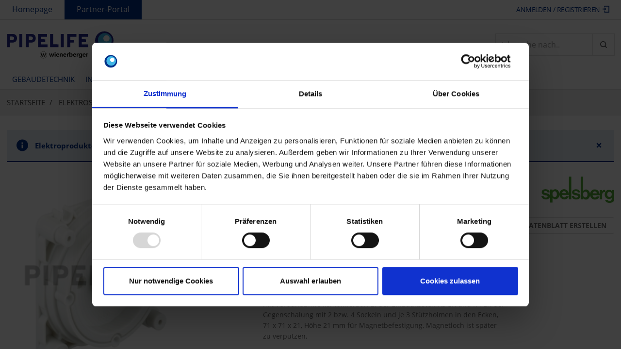

--- FILE ---
content_type: text/html;charset=UTF-8
request_url: https://partner.pipelife.at/pipelifeAT/de/EUR/Elektrosysteme/Betoninstallationssystem/IBT-System-Zubeh%C3%B6r/Gegenschalung/DUMMY-MA-SP-U71BSK/p/1595027750
body_size: 19334
content:
<!DOCTYPE html>
<html lang="de" data-date-format="" data-qty-decimal-places="3">
<head>
    <!-- Google Tag Manager -->
        <script>(function (w, d, s, l, i) {
            w[l] = w[l] || [];
            w[l].push({
                'gtm.start':
                    new Date().getTime(), event: 'gtm.js'
            });
            var f = d.getElementsByTagName(s)[0],
                j = d.createElement(s), dl = l != 'dataLayer' ? '&l=' + l : '';
            j.async = true;
            j.src =
                'https://www.googletagmanager.com/gtm.js?id=' + i + dl;
            f.parentNode.insertBefore(j, f);
        })(window, document, 'script', 'dataLayer', 'GTM-KQBV7LH');</script>
        <!-- End Google Tag Manager -->
    <!-- Cookiebot -->
        <script id="Cookiebot"
                data-culture="DE"
                src="https://consent.cookiebot.com/uc.js"
                data-cbid="28fae9c7-0184-4959-95fc-74b534e1e8cf"
                type="text/javascript"
                async></script>
        <!-- End Cookiebot -->
    <script>
        window.adobeDataLayer = window.adobeDataLayer || [];
        (function () {
            window.adobeDataLayer.push(
                {
                    event: "onload-page",
                    page: {
                        businessUnit: "pipelife",
                        country: "aut",
                        project: "/wps/aut/b2bshop",
                        pageInfo: {
                            title: "DUMMY_MA_SP-U71BSK | Gegenschalung | IBT-System Zubeh&ouml;r | Betoninstallationssystem | Elektrosysteme | Pipelife Partner-Portal",
                            language: "de"
                        }
                    }
                }
            )
        })();
    </script>
<!-- Adobe Analytics -->
        <script src="https://assets.adobedtm.com/74eca9796fff/bcffef897cd3/launch-644e3be10579.min.js"
                type="text/javascript"
                async></script>
        <!-- End Adobe Analytics -->
    <title>
        DUMMY_MA_SP-U71BSK | Gegenschalung | IBT-System Zubeh&ouml;r | Betoninstallationssystem | Elektrosysteme | Pipelife Partner-Portal</title>

    <meta http-equiv="Content-Type" content="text/html; charset=utf-8"/>
    <meta http-equiv="X-UA-Compatible" content="IE=edge">
    <meta charset="utf-8">
    <meta name="viewport" content="width=device-width, initial-scale=1">

    <meta name="keywords">
<meta name="description" content="Blindsockel U71 BSK">
<meta name="robots" content="index,follow">
<link rel="shortcut icon" type="image/x-icon" media="all" href="/_ui/responsive/theme-pipelife/images/favicon.ico"/>
        <link rel="stylesheet" type="text/css" media="all" href="/wro/all_responsive.css"/>
        <link rel="stylesheet" type="text/css" media="all" href="/wro/pipelife_responsive.css"/>
        <link rel="stylesheet" type="text/css" media="all" href="/wro/addons_responsive.css" defer/>
    























<script type="text/javascript" src="https://cdns.gigya.com/js/gigya.js?apikey=3_G3NXD5H2WIXWTXf0yYT0uy6hoet2ZM6gJ5eA0VzIKCFMyl0iYfbaknreguS_ybjO" defer></script>
    </head>

<body class="page-productDetails pageType-ProductPage template-pages-product-pipelifeATProductLayoutPage  smartedit-page-uid-productDetails smartedit-page-uuid-eyJpdGVtSWQiOiJwcm9kdWN0RGV0YWlscyIsImNhdGFsb2dJZCI6InBpcGVsaWZlQVRDb250ZW50Q2F0YWxvZyIsImNhdGFsb2dWZXJzaW9uIjoiT25saW5lIn0= smartedit-catalog-version-uuid-pipelifeATContentCatalog/Online js-product-details-page language-de">
<!-- Google Tag Manager (noscript) -->
    <noscript>
        <iframe src="https://www.googletagmanager.com/ns.html?id=GTM-KQBV7LH"
                height="0" width="0" style="display:none;visibility:hidden"></iframe>
    </noscript>
    <!-- End Google Tag Manager (noscript) -->
<main data-currency-iso-code="EUR">
            <a href="#skip-to-content" class="skiptocontent" data-role="none">text.skipToContent</a>
            <a href="#skiptonavigation" class="skiptonavigation" data-role="none">text.skipToNavigation</a>
            <div class="yCmsContentSlot">
</div><header class="js-mainHeader">
    <nav class="navigation navigation--top hidden-xs hidden-sm">
        <div class="container">
            <div class="row">
                <div class="col-md-7">
                    <div class="nav__left">
                        <nav>
                            <ul class="nav__links nav__links--meta">
                                <li class="yCmsComponent">
<a href="https://www.pipelife.at/" title="Homepage" target="_blank" rel="noopener noreferrer">Homepage</a></li><li class="yCmsComponent">
<a href="/pipelifeAT/de/EUR/" title="Partner-Portal">Partner-Portal</a></li><li>
                                    </li>
                            </ul>
                        </nav>
                    </div>
                </div>
                <div class="col-md-5">
                    <div class="nav__right">
                        <ul class="nav__links nav__links--account">
                            <li>
                                    </li>

                                <li class="yCmsComponent">
<div class="accNavComponent js-accNavComponent display-none NAVcompONENT" data-title="Mein Konto">
        <nav class="accNavComponent__child-wrap display-none">
            <div>
                    Mein Konto</div>
            <div>
                        <a href="/pipelifeAT/de/EUR/my-account/update-profile" title="Profil">Profil</a></div>
                <div>
                        </div>
                <div>
                        </div>
                <div>
                        </div>
                <div>
                        </div>
                <div>
                        </div>
                <div>
                        <a href="/pipelifeAT/de/EUR/my-account/shopping-preferences" title="Kaufrelevante Daten">Kaufrelevante Daten</a></div>
                <div>
                        </div>
                <div>
                        </div>
                <div>
                        </div>
                <div>
                        </div>
                <div>
                        </div>
                <div>
                        <a href="/pipelifeAT/de/EUR/my-account/update-password" title="Passwort">Passwort</a></div>
                <div>
                        </div>
                <div>
                        </div>
                <div>
                        </div>
                <div>
                        </div>
                <div>
                        </div>
                <div>
                        </div>
                <div>
                        </div>
                <div>
                        </div>
                </nav>
    </div>
</li><li class="liOffcanvas">
                                            <a href="/pipelifeAT/de/EUR/login">
                                                    Anmelden / Registrieren<span class="icon icon-sign-in nav__links--signInOut"></span>
                                                </a>
                                            </li>
                                    </ul>
                    </div>
                </div>
            </div>
        </div>
    </nav>
    <div class="hidden-xs hidden-sm js-secondaryNavAccount collapse" id="accNavComponentDesktopOne">
        <div class="container">
            <ul class="nav__links row">

            </ul>
        </div>
    </div>
    <div class="hidden-xs hidden-sm js-secondaryNavCompany collapse" id="accNavComponentDesktopTwo">
        <div class="container">
            <ul class="nav__links row js-nav__links">

            </ul>
        </div>
    </div>
    <div class="hidden-xs hidden-sm js-secondaryNavPreferences collapse" id="accNavComponentDesktopThree">
        <div class="container">
            <div class="nav__links nav__links--preferences-view row js-preferences-body"
                 data-empty-preferences="true"
                 data-is-portal="false"
                 data-is-approver="true">
                <span class="icon icon-alert-info nav__links--preferences-view-empty"></span>
                        </div>
        </div>
    </div>
    <nav class="navigation navigation--middle js-navigation--middle">
        <div class="container">
            <div class="row desktop__nav">
                <div class="col-xs-12">
                    <div class="main__header">
                        <div class="main__header__left">
                            <div class="yCmsComponent logo">
<div class="banner__component simple-banner">
    <a href="/pipelifeAT/de/EUR/"><img alt="Pipelife"
                                                            src="/medias/logo.svg?context=bWFzdGVyfGltYWdlc3w3NDM2fGltYWdlL3N2Zyt4bWx8YURCakwyZ3lNeTh4TXpnd01ETTBNRFE0T0RJeU1pOXNiMmR2TG5OMlp3fGJlY2JkZTUxZDFlZDM4NjY5M2U0OTE2NWZlMGQxN2FmYjg0ZmQ5YmY0MjMxNGEwMTQ4MGM2MTgwNWFmOTE4ZDM"
                                                            title=""></a>
        </div></div></div>

                        <div class="main__header__right">
                            <div class="search-box js-search-box hidden-sm hidden-xs ">
    <div class="ui-front">
        <form name="search_form_SearchBox" method="get"
              action="/pipelifeAT/de/EUR/search/">
            <div class="input-group">
                <input type="text"
                           class="form-control js-site-search-input" name="text" value="" aria-label="Artikelsuche"
                           maxlength="100" placeholder="Ich suche nach.."
                           data-options="{
                        &#034;autocompleteUrl&#034; : &#034;/pipelifeAT/de/EUR/search/autocomplete/SearchBox&#034;,
                        &#034;minCharactersBeforeRequest&#034; : &#034;4&#034;,
                        &#034;waitTimeBeforeRequest&#034; : &#034;200&#034;,
                        &#034;displayProductImages&#034; : &#034;true&#034;
                        }">
                <span class="input-group-btn">
                    <button class="btn btn-inline js_search_button" type="submit"
                                data-toggle="tooltip"
                                title="Artikelsuche">
                            <span class="icon icon-search"></span>
                            <span class="sr-only">Artikelsuche</span>
                        </button>
                    </span>
            </div>
        </form>

    </div>
</div><div class="yCmsContentSlot mini-cart">
</div><div class="burger-menu visible-xs visible-sm">
                                <button class="burger-menu__button btn btn-inline js-toggle-sm-navigation"
                                        type="button">
                                    <span class="icon icon-burger-menu"></span>
                                </button>
                            </div>
                        </div>
                    </div>
                </div>
            </div>
        </div>
    </nav>
    <a id="skiptonavigation"></a>
    <nav class="navigation navigation--bottom js_navigation--bottom js-enquire-offcanvas-navigation">
        <div class="container">
            <div class="row">
                <div class="col-xs-12">
                    <div class="visible-xs visible-sm">

                        <div class="main__header main__header--mobile-nav js-mobile-nav-header">
                            <div class="main__header__left">
                                </div>
                            <div class="main__header__right">
                                <div class="yCmsContentSlot mini-cart visible-xs">
</div><div class="burger-menu visible-xs visible-sm">
                                    <button class="burger-menu__button btn btn-inline js-toggle-sm-navigation"
                                            type="button">
                                        <span class="icon icon-close"></span>
                                    </button>
                                </div>
                            </div>
                        </div>

                    </div>
                    <div class="navigation__overflow">
                        <ul data-trigger="#signedInUserOptionsToggle"
                            class="nav__links nav__links--products nav__links--mobile js-userAccount-Links js-nav-collapse-body offcanvasGroup1 collapse in hidden-md hidden-lg">
                            <li class="auto flex flex-space-between js-sign-in-out-container">
                                <a href="https://www.pipelife.at/" title="Homepage" target="_blank" rel="noopener noreferrer">Homepage</a></li>
                                </ul>
                        <ul class="nav__links nav__links--products js-offcanvas-links">
                            <li class="auto nav__links--primary js-enquire-has-sub nav__links--primary-has__sub">

                                        <span class="yCmsComponent nav__link js_nav__link js-custom-accordion " target=".sub_PLWMG00020-nav-node">
<a href="/pipelifeAT/de/EUR/Geb%C3%A4udetechnik/c/PLWMG00020" title="Gebäudetechnik">Gebäudetechnik</a></span><div class="sub__navigation js_sub__navigation collapse sub_PLWMG00020-nav-node">
                                                <div class="sub-navigation-section">
                                                    <ul class="sub-navigation-list">
                                                        <li class="nav__link--secondary js-enquire-has-sub nav__link--secondary-has__sub js-second-level">

                                                                    <span class="yCmsComponent nav__link js_nav__link-level2 js-custom-accordion" target=".sub_PLWMG00020-PLWGHT000035-nav-node">
<a href="/pipelifeAT/de/EUR/Geb%C3%A4udetechnik/Abfluss-Systeme/c/PLWGHT000035" title="Abfluss-Systeme">Abfluss-Systeme</a></span><div class="sub__navigation js_sub__navigation sub_PLWMG00020-PLWGHT000035-nav-node">
                                                                                <ul class="sub-navigation-list">
                                                                                    <li class="nav__link--tertiary">
                                                                                                <span class="yCmsComponent nav__link js_nav__link">
<a href="/pipelifeAT/de/EUR/Geb%C3%A4udetechnik/Abfluss-Systeme/MASTER-3-PLUS-Rohre/c/PLWSGHT000212" title="MASTER 3 PLUS Rohre">MASTER 3 PLUS Rohre</a></span></li>
                                                                                        <li class="nav__link--tertiary">
                                                                                                <span class="yCmsComponent nav__link js_nav__link">
<a href="/pipelifeAT/de/EUR/Geb%C3%A4udetechnik/Abfluss-Systeme/MASTER-3-PLUS-Formst%C3%BCcke/c/PLWSGHT000218" title="MASTER 3 PLUS Formstücke">MASTER 3 PLUS Formstücke</a></span></li>
                                                                                        <li class="nav__link--tertiary">
                                                                                                <span class="yCmsComponent nav__link js_nav__link">
<a href="/pipelifeAT/de/EUR/Geb%C3%A4udetechnik/Abfluss-Systeme/MASTER-3-BRAUN-Formst%C3%BCcke-Abverkauf/c/PLWSGHT000220" title="MASTER 3 BRAUN Formstücke Abverkauf">MASTER 3 BRAUN Formstücke Abverkauf</a></span></li>
                                                                                        <li class="nav__link--tertiary">
                                                                                                <span class="yCmsComponent nav__link js_nav__link">
<a href="/pipelifeAT/de/EUR/Geb%C3%A4udetechnik/Abfluss-Systeme/MASTER-3-Befestigungsschellen/c/PLWSGHT000235" title="MASTER 3 Befestigungsschellen">MASTER 3 Befestigungsschellen</a></span></li>
                                                                                        <li class="nav__link--tertiary">
                                                                                                <span class="yCmsComponent nav__link js_nav__link">
<a href="/pipelifeAT/de/EUR/Geb%C3%A4udetechnik/Abfluss-Systeme/MASTER-3-Ersatzdichtringe/c/PLWSGHT000225" title="MASTER 3 Ersatzdichtringe">MASTER 3 Ersatzdichtringe</a></span></li>
                                                                                        <li class="nav__link--tertiary">
                                                                                                <span class="yCmsComponent nav__link js_nav__link">
<a href="/pipelifeAT/de/EUR/Geb%C3%A4udetechnik/Abfluss-Systeme/MASTER-3-%C3%9Cbergangsformst%C3%BCcke/c/PLWSGHT000230" title="MASTER 3  Übergangsformstücke">MASTER 3  Übergangsformstücke</a></span></li>
                                                                                        <li class="nav__link--tertiary">
                                                                                                <span class="yCmsComponent nav__link js_nav__link">
<a href="/pipelifeAT/de/EUR/Geb%C3%A4udetechnik/Abfluss-Systeme/Montageelemente/c/PLWSGHT000231" title="Montageelemente">Montageelemente</a></span></li>
                                                                                        <li class="nav__link--tertiary">
                                                                                                <span class="yCmsComponent nav__link js_nav__link">
<a href="/pipelifeAT/de/EUR/Geb%C3%A4udetechnik/Abfluss-Systeme/HL-Siphonprogramm/c/PLWSGHT000245" title="HL-Siphonprogramm">HL-Siphonprogramm</a></span></li>
                                                                                        <li class="nav__link--tertiary">
                                                                                                <span class="yCmsComponent nav__link js_nav__link">
<a href="/pipelifeAT/de/EUR/Geb%C3%A4udetechnik/Abfluss-Systeme/3S-Fl%C3%BCsterabfluss-Rohre/c/PLWSGHT000250" title="3S Flüsterabfluss Rohre">3S Flüsterabfluss Rohre</a></span></li>
                                                                                        <li class="nav__link--tertiary">
                                                                                                <span class="yCmsComponent nav__link js_nav__link">
<a href="/pipelifeAT/de/EUR/Geb%C3%A4udetechnik/Abfluss-Systeme/3S-Fl%C3%BCsterabfluss-Formst%C3%BCcke/c/PLWSGHT000255" title="3S Flüsterabfluss Formstücke">3S Flüsterabfluss Formstücke</a></span></li>
                                                                                        <li class="nav__link--tertiary">
                                                                                                <span class="yCmsComponent nav__link js_nav__link">
<a href="/pipelifeAT/de/EUR/Geb%C3%A4udetechnik/Abfluss-Systeme/Abfluss-D%C3%A4mmschlauch/c/PLWSGHT000241" title="Abfluss Dämmschlauch">Abfluss Dämmschlauch</a></span></li>
                                                                                        </ul>
                                                                            </div>
                                                                        </li>
                                                            <li class="nav__link--secondary js-enquire-has-sub nav__link--secondary-has__sub js-second-level">

                                                                    <span class="yCmsComponent nav__link js_nav__link-level2 js-custom-accordion" target=".sub_PLWMG00020-PLWGHT000005-nav-node">
<a href="/pipelifeAT/de/EUR/Geb%C3%A4udetechnik/FLOORTHERM-Fu%C3%9Fboden--Wand--und-Industriefl%C3%A4chenheizung--k%C3%BChlung/c/PLWGHT000005" title="FLOORTHERM Fußboden- Wand- und Industrieflächenheizung/-kühlung">FLOORTHERM Fußboden- Wand- und Industrieflächenheizung/-kühlung</a></span><div class="sub__navigation js_sub__navigation sub_PLWMG00020-PLWGHT000005-nav-node">
                                                                                <ul class="sub-navigation-list">
                                                                                    <li class="nav__link--tertiary">
                                                                                                <span class="yCmsComponent nav__link js_nav__link">
<a href="/pipelifeAT/de/EUR/Geb%C3%A4udetechnik/FLOORTHERM-Fu%C3%9Fboden--Wand--und-Industriefl%C3%A4chenheizung--k%C3%BChlung/Fu%C3%9Fbodenheizung-Rohr/c/PLWSGHT000005" title="Fußbodenheizung Rohr">Fußbodenheizung Rohr</a></span></li>
                                                                                        <li class="nav__link--tertiary">
                                                                                                <span class="yCmsComponent nav__link js_nav__link">
<a href="/pipelifeAT/de/EUR/Geb%C3%A4udetechnik/FLOORTHERM-Fu%C3%9Fboden--Wand--und-Industriefl%C3%A4chenheizung--k%C3%BChlung/Heizkreisverteiler-und-Schrank/c/PLWSGHT000021" title="Heizkreisverteiler und Schrank">Heizkreisverteiler und Schrank</a></span></li>
                                                                                        <li class="nav__link--tertiary">
                                                                                                <span class="yCmsComponent nav__link js_nav__link">
<a href="/pipelifeAT/de/EUR/Geb%C3%A4udetechnik/FLOORTHERM-Fu%C3%9Fboden--Wand--und-Industriefl%C3%A4chenheizung--k%C3%BChlung/Fu%C3%9Fbodenheizung-Unterbau/c/PLWSGHT000015" title="Fußbodenheizung Unterbau">Fußbodenheizung Unterbau</a></span></li>
                                                                                        <li class="nav__link--tertiary">
                                                                                                <span class="yCmsComponent nav__link js_nav__link">
<a href="/pipelifeAT/de/EUR/Geb%C3%A4udetechnik/FLOORTHERM-Fu%C3%9Fboden--Wand--und-Industriefl%C3%A4chenheizung--k%C3%BChlung/Fu%C3%9Fbodenheizung-Rohranschluss/c/PLWSGHT000010" title="Fußbodenheizung Rohranschluss">Fußbodenheizung Rohranschluss</a></span></li>
                                                                                        <li class="nav__link--tertiary">
                                                                                                <span class="yCmsComponent nav__link js_nav__link">
<a href="/pipelifeAT/de/EUR/Geb%C3%A4udetechnik/FLOORTHERM-Fu%C3%9Fboden--Wand--und-Industriefl%C3%A4chenheizung--k%C3%BChlung/Fu%C3%9Fbodenheizung-Kupplung/c/PLWSGHT000012" title="Fußbodenheizung Kupplung">Fußbodenheizung Kupplung</a></span></li>
                                                                                        <li class="nav__link--tertiary">
                                                                                                <span class="yCmsComponent nav__link js_nav__link">
<a href="/pipelifeAT/de/EUR/Geb%C3%A4udetechnik/FLOORTHERM-Fu%C3%9Fboden--Wand--und-Industriefl%C3%A4chenheizung--k%C3%BChlung/Gewinde%C3%BCbergang/c/PLWSGHT000011" title="Gewindeübergang">Gewindeübergang</a></span></li>
                                                                                        <li class="nav__link--tertiary">
                                                                                                <span class="yCmsComponent nav__link js_nav__link">
<a href="/pipelifeAT/de/EUR/Geb%C3%A4udetechnik/FLOORTHERM-Fu%C3%9Fboden--Wand--und-Industriefl%C3%A4chenheizung--k%C3%BChlung/Trockenverlegesystem/c/PLWSGHT000025" title="Trockenverlegesystem">Trockenverlegesystem</a></span></li>
                                                                                        <li class="nav__link--tertiary">
                                                                                                <span class="yCmsComponent nav__link js_nav__link">
<a href="/pipelifeAT/de/EUR/Geb%C3%A4udetechnik/FLOORTHERM-Fu%C3%9Fboden--Wand--und-Industriefl%C3%A4chenheizung--k%C3%BChlung/D%C3%BCnnschicht-Sanierungssystem/c/PLWSGHT000020" title="Dünnschicht-Sanierungssystem">Dünnschicht-Sanierungssystem</a></span></li>
                                                                                        <li class="nav__link--tertiary">
                                                                                                <span class="yCmsComponent nav__link js_nav__link">
<a href="/pipelifeAT/de/EUR/Geb%C3%A4udetechnik/FLOORTHERM-Fu%C3%9Fboden--Wand--und-Industriefl%C3%A4chenheizung--k%C3%BChlung/Wandheizung/c/PLWSGHT000030" title="Wandheizung">Wandheizung</a></span></li>
                                                                                        <li class="nav__link--tertiary">
                                                                                                <span class="yCmsComponent nav__link js_nav__link">
<a href="/pipelifeAT/de/EUR/Geb%C3%A4udetechnik/FLOORTHERM-Fu%C3%9Fboden--Wand--und-Industriefl%C3%A4chenheizung--k%C3%BChlung/Industriefl%C3%A4chenheizung-Bauteilaktivierung/c/PLWSGHT000036" title="Industrieflächenheizung Bauteilaktivierung">Industrieflächenheizung Bauteilaktivierung</a></span></li>
                                                                                        <li class="nav__link--tertiary">
                                                                                                <span class="yCmsComponent nav__link js_nav__link">
<a href="/pipelifeAT/de/EUR/Geb%C3%A4udetechnik/FLOORTHERM-Fu%C3%9Fboden--Wand--und-Industriefl%C3%A4chenheizung--k%C3%BChlung/Heiz--und-K%C3%BChlpaneele/c/PLWSGHT000042" title="Heiz- und Kühlpaneele">Heiz- und Kühlpaneele</a></span></li>
                                                                                        <li class="nav__link--tertiary">
                                                                                                <span class="yCmsComponent nav__link js_nav__link">
<a href="/pipelifeAT/de/EUR/Geb%C3%A4udetechnik/FLOORTHERM-Fu%C3%9Fboden--Wand--und-Industriefl%C3%A4chenheizung--k%C3%BChlung/Einzelraumregelung-verdrahtet/c/PLWSGHT000035" title="Einzelraumregelung verdrahtet">Einzelraumregelung verdrahtet</a></span></li>
                                                                                        <li class="nav__link--tertiary">
                                                                                                <span class="yCmsComponent nav__link js_nav__link">
<a href="/pipelifeAT/de/EUR/Geb%C3%A4udetechnik/FLOORTHERM-Fu%C3%9Fboden--Wand--und-Industriefl%C3%A4chenheizung--k%C3%BChlung/Funkgesteuerte-Einzelraumregelung/c/PLWSGHT000040" title="Funkgesteuerte Einzelraumregelung">Funkgesteuerte Einzelraumregelung</a></span></li>
                                                                                        </ul>
                                                                            </div>
                                                                        </li>
                                                            <li class="nav__link--secondary js-enquire-has-sub nav__link--secondary-has__sub js-second-level">

                                                                    <span class="yCmsComponent nav__link js_nav__link-level2 js-custom-accordion" target=".sub_PLWMG00020-PLWGHT000015-nav-node">
<a href="/pipelifeAT/de/EUR/Geb%C3%A4udetechnik/RADOPRESS-MVB-System-f-Heizung-u-Sanit%C3%A4r/c/PLWGHT000015" title="RADOPRESS MVB-System f. Heizung u. Sanitär">RADOPRESS MVB-System f. Heizung u. Sanitär</a></span><div class="sub__navigation js_sub__navigation sub_PLWMG00020-PLWGHT000015-nav-node">
                                                                                <ul class="sub-navigation-list">
                                                                                    <li class="nav__link--tertiary">
                                                                                                <span class="yCmsComponent nav__link js_nav__link">
<a href="/pipelifeAT/de/EUR/Geb%C3%A4udetechnik/RADOPRESS-MVB-System-f-Heizung-u-Sanit%C3%A4r/RADOPRESS-Mehrschicht-Verbundrohr/c/PLWSGHT000070" title="RADOPRESS Mehrschicht Verbundrohr">RADOPRESS Mehrschicht Verbundrohr</a></span></li>
                                                                                        <li class="nav__link--tertiary">
                                                                                                <span class="yCmsComponent nav__link js_nav__link">
<a href="/pipelifeAT/de/EUR/Geb%C3%A4udetechnik/RADOPRESS-MVB-System-f-Heizung-u-Sanit%C3%A4r/RADOPRESS-Formteile-aus-Messing/c/PLWSGHT000090" title="RADOPRESS Formteile aus Messing">RADOPRESS Formteile aus Messing</a></span></li>
                                                                                        <li class="nav__link--tertiary">
                                                                                                <span class="yCmsComponent nav__link js_nav__link">
<a href="/pipelifeAT/de/EUR/Geb%C3%A4udetechnik/RADOPRESS-MVB-System-f-Heizung-u-Sanit%C3%A4r/RADOPRESS-Formteile-aus-Kunststoff/c/PLWSGHT000091" title="RADOPRESS Formteile aus Kunststoff">RADOPRESS Formteile aus Kunststoff</a></span></li>
                                                                                        <li class="nav__link--tertiary">
                                                                                                <span class="yCmsComponent nav__link js_nav__link">
<a href="/pipelifeAT/de/EUR/Geb%C3%A4udetechnik/RADOPRESS-MVB-System-f-Heizung-u-Sanit%C3%A4r/RADOPRESS-Zubeh%C3%B6r/c/PLWSGHT000105" title="RADOPRESS Zubehör">RADOPRESS Zubehör</a></span></li>
                                                                                        <li class="nav__link--tertiary">
                                                                                                <span class="yCmsComponent nav__link js_nav__link">
<a href="/pipelifeAT/de/EUR/Geb%C3%A4udetechnik/RADOPRESS-MVB-System-f-Heizung-u-Sanit%C3%A4r/RADOPRESS-Presswerkzeug/c/PLWSGHT000110" title="RADOPRESS Presswerkzeug">RADOPRESS Presswerkzeug</a></span></li>
                                                                                        <li class="nav__link--tertiary">
                                                                                                <span class="yCmsComponent nav__link js_nav__link">
<a href="/pipelifeAT/de/EUR/Geb%C3%A4udetechnik/RADOPRESS-MVB-System-f-Heizung-u-Sanit%C3%A4r/RADOPRESS-Ersatzteil/c/PLWSGHT000100" title="RADOPRESS Ersatzteil">RADOPRESS Ersatzteil</a></span></li>
                                                                                        </ul>
                                                                            </div>
                                                                        </li>
                                                            <li class="nav__link--secondary js-enquire-has-sub nav__link--secondary-has__sub js-second-level">

                                                                    <span class="yCmsComponent nav__link js_nav__link-level2 js-custom-accordion" target=".sub_cmsitem_00169001">
<a href="/pipelifeAT/de/EUR/Geb%C3%A4udetechnik/Edelstahl-System-f-Trinkwasser/c/PLWGHT000040" title="Edelstahl-System f. Trinkwasser">Edelstahl-System f. Trinkwasser</a></span><div class="sub__navigation js_sub__navigation sub_cmsitem_00169001">
                                                                                <ul class="sub-navigation-list">
                                                                                    <li class="nav__link--tertiary">
                                                                                                <span class="yCmsComponent nav__link js_nav__link">
<a href="/pipelifeAT/de/EUR/Geb%C3%A4udetechnik/Edelstahl-System-f-Trinkwasser/Edelstahl-Rohr/c/PLWSCHT000905" title="Edelstahl Rohr">Edelstahl Rohr</a></span></li>
                                                                                        <li class="nav__link--tertiary">
                                                                                                <span class="yCmsComponent nav__link js_nav__link">
<a href="/pipelifeAT/de/EUR/Geb%C3%A4udetechnik/Edelstahl-System-f-Trinkwasser/Edelstahl-Press-Fitting-/c/PLWSCHT000910" title="Edelstahl Press-Fitting">Edelstahl Press-Fitting</a></span></li>
                                                                                        <li class="nav__link--tertiary">
                                                                                                <span class="yCmsComponent nav__link js_nav__link">
<a href="/pipelifeAT/de/EUR/Geb%C3%A4udetechnik/Edelstahl-System-f-Trinkwasser/Dichtringe-f%C3%BCr-Edelstahl-Systeme/c/PLWSCHT000895" title="Dichtringe für Edelstahl Systeme">Dichtringe für Edelstahl Systeme</a></span></li>
                                                                                        <li class="nav__link--tertiary">
                                                                                                <span class="yCmsComponent nav__link js_nav__link">
<a href="/pipelifeAT/de/EUR/Geb%C3%A4udetechnik/Edelstahl-System-f-Trinkwasser/Werkzeug-f%C3%BCr-Edelstahl-Systeme/c/PLWSCHT000900" title="Werkzeug für Edelstahl Systeme">Werkzeug für Edelstahl Systeme</a></span></li>
                                                                                        </ul>
                                                                            </div>
                                                                        </li>
                                                            <li class="nav__link--secondary js-enquire-has-sub nav__link--secondary-has__sub js-second-level">

                                                                    <span class="yCmsComponent nav__link js_nav__link-level2 js-custom-accordion" target=".sub_PLWMG00020-PLWGHT000010-nav-node">
<a href="/pipelifeAT/de/EUR/Geb%C3%A4udetechnik/C-PRESS-C-Stahl-System-f-Heizung/c/PLWGHT000010" title="C-PRESS C-Stahl-System f. Heizung">C-PRESS C-Stahl-System f. Heizung</a></span><div class="sub__navigation js_sub__navigation sub_PLWMG00020-PLWGHT000010-nav-node">
                                                                                <ul class="sub-navigation-list">
                                                                                    <li class="nav__link--tertiary">
                                                                                                <span class="yCmsComponent nav__link js_nav__link">
<a href="/pipelifeAT/de/EUR/Geb%C3%A4udetechnik/C-PRESS-C-Stahl-System-f-Heizung/C-PRESS-Rohr/c/PLWSGHT000045" title="C-PRESS Rohr">C-PRESS Rohr</a></span></li>
                                                                                        <li class="nav__link--tertiary">
                                                                                                <span class="yCmsComponent nav__link js_nav__link">
<a href="/pipelifeAT/de/EUR/Geb%C3%A4udetechnik/C-PRESS-C-Stahl-System-f-Heizung/C-PRESS-Fitting/c/PLWSGHT000050" title="C-PRESS Fitting">C-PRESS Fitting</a></span></li>
                                                                                        <li class="nav__link--tertiary">
                                                                                                <span class="yCmsComponent nav__link js_nav__link">
<a href="/pipelifeAT/de/EUR/Geb%C3%A4udetechnik/C-PRESS-C-Stahl-System-f-Heizung/C-PRESS-Dichtringe/c/PLWSGHT000060" title="C-PRESS Dichtringe">C-PRESS Dichtringe</a></span></li>
                                                                                        <li class="nav__link--tertiary">
                                                                                                <span class="yCmsComponent nav__link js_nav__link">
<a href="/pipelifeAT/de/EUR/Geb%C3%A4udetechnik/C-PRESS-C-Stahl-System-f-Heizung/C-PRESS-EDELSTAHL-Werkzeug/c/PLWSGHT000065" title="C-PRESS Werkzeug">C-PRESS Werkzeug</a></span></li>
                                                                                        </ul>
                                                                            </div>
                                                                        </li>
                                                            <li class="nav__link--secondary js-enquire-has-sub nav__link--secondary-has__sub js-second-level">

                                                                    <span class="yCmsComponent nav__link js_nav__link-level2 js-custom-accordion" target=".sub_PLWMG00020-PLWGHT000032-nav-node">
<a href="/pipelifeAT/de/EUR/Geb%C3%A4udetechnik/AIRTHERM-Wohnrauml%C3%BCftung/c/PLWGHT000032" title="AIRTHERM Wohnraumlüftung">AIRTHERM Wohnraumlüftung</a></span><div class="sub__navigation js_sub__navigation sub_PLWMG00020-PLWGHT000032-nav-node">
                                                                                <ul class="sub-navigation-list">
                                                                                    <li class="nav__link--tertiary">
                                                                                                <span class="yCmsComponent nav__link js_nav__link">
<a href="/pipelifeAT/de/EUR/Geb%C3%A4udetechnik/AIRTHERM-Wohnrauml%C3%BCftung/Wohnrauml%C3%BCftung-Rohre/c/PLWSGHT000190" title="Wohnraumlüftung Rohre">Wohnraumlüftung Rohre</a></span></li>
                                                                                        <li class="nav__link--tertiary">
                                                                                                <span class="yCmsComponent nav__link js_nav__link">
<a href="/pipelifeAT/de/EUR/Geb%C3%A4udetechnik/AIRTHERM-Wohnrauml%C3%BCftung/Wohnrauml%C3%BCftung-Verteiler/c/PLWSGHT000200" title="Wohnraumlüftung Verteiler">Wohnraumlüftung Verteiler</a></span></li>
                                                                                        <li class="nav__link--tertiary">
                                                                                                <span class="yCmsComponent nav__link js_nav__link">
<a href="/pipelifeAT/de/EUR/Geb%C3%A4udetechnik/AIRTHERM-Wohnrauml%C3%BCftung/Wohnrauml%C3%BCftung-Ventilanschlussteile/c/PLWSGHT000205" title="Wohnraumlüftung Ventilanschlussteile">Wohnraumlüftung Ventilanschlussteile</a></span></li>
                                                                                        <li class="nav__link--tertiary">
                                                                                                <span class="yCmsComponent nav__link js_nav__link">
<a href="/pipelifeAT/de/EUR/Geb%C3%A4udetechnik/AIRTHERM-Wohnrauml%C3%BCftung/Wohnrauml%C3%BCftung-Durchl%C3%A4sse/c/PLWSGHT000210" title="Wohnraumlüftung Durchlässe">Wohnraumlüftung Durchlässe</a></span></li>
                                                                                        <li class="nav__link--tertiary">
                                                                                                <span class="yCmsComponent nav__link js_nav__link">
<a href="/pipelifeAT/de/EUR/Geb%C3%A4udetechnik/AIRTHERM-Wohnrauml%C3%BCftung/Wohnrauml%C3%BCftung-Zubeh%C3%B6r/c/PLWSGHT000195" title="Wohnraumlüftung Zubehör">Wohnraumlüftung Zubehör</a></span></li>
                                                                                        </ul>
                                                                            </div>
                                                                        </li>
                                                            <li class="nav__link--secondary js-enquire-has-sub nav__link--secondary-has__sub js-second-level">

                                                                    <span class="yCmsComponent nav__link js_nav__link-level2 js-custom-accordion" target=".sub_PLWMG00020-PLWGHT000030-nav-node">
<a href="/pipelifeAT/de/EUR/Geb%C3%A4udetechnik/Alternativenergie/c/PLWGHT000030" title="Alternativenergie">Alternativenergie</a></span><div class="sub__navigation js_sub__navigation sub_PLWMG00020-PLWGHT000030-nav-node">
                                                                                <ul class="sub-navigation-list">
                                                                                    <li class="nav__link--tertiary">
                                                                                                <span class="yCmsComponent nav__link js_nav__link">
<a href="/pipelifeAT/de/EUR/Geb%C3%A4udetechnik/Alternativenergie/Fl%C3%A4chen-Erdkollektor/c/PLWSGHT000175" title="Flächen-Erdkollektor">Flächen-Erdkollektor</a></span></li>
                                                                                        </ul>
                                                                            </div>
                                                                        </li>
                                                            <li class="nav__link--secondary js-enquire-has-sub nav__link--secondary-has__sub js-second-level">

                                                                    <span class="yCmsComponent nav__link js_nav__link-level2 js-custom-accordion" target=".sub_PLWMG00020-PLWGHT000025-nav-node">
<a href="/pipelifeAT/de/EUR/Geb%C3%A4udetechnik/Werkzeug/c/PLWGHT000025" title="Werkzeug">Werkzeug</a></span><div class="sub__navigation js_sub__navigation sub_PLWMG00020-PLWGHT000025-nav-node">
                                                                                <ul class="sub-navigation-list">
                                                                                    <li class="nav__link--tertiary">
                                                                                                <span class="yCmsComponent nav__link js_nav__link">
<a href="/pipelifeAT/de/EUR/Geb%C3%A4udetechnik/RADOPRESS-MVB-System-f-Heizung-u-Sanit%C3%A4r/RADOPRESS-Presswerkzeug/c/PLWSGHT000110" title="RADOPRESS Presswerkzeug">RADOPRESS Presswerkzeug</a></span></li>
                                                                                        <li class="nav__link--tertiary">
                                                                                                <span class="yCmsComponent nav__link js_nav__link">
<a href="/pipelifeAT/de/EUR/Geb%C3%A4udetechnik/C-PRESS-C-Stahl-System-f-Heizung/C-PRESS-EDELSTAHL-Werkzeug/c/PLWSGHT000065" title="C-PRESS Werkzeug">C-PRESS Werkzeug</a></span></li>
                                                                                        <li class="nav__link--tertiary">
                                                                                                <span class="yCmsComponent nav__link js_nav__link">
<a href="/pipelifeAT/de/EUR/Geb%C3%A4udetechnik/Werkzeug/FLOORTHERM-Werkzeug/c/PLWSCHT000530" title="FLOORTHERM Werkzeug">FLOORTHERM Werkzeug</a></span></li>
                                                                                        <li class="nav__link--tertiary">
                                                                                                <span class="yCmsComponent nav__link js_nav__link">
<a href="/pipelifeAT/de/EUR/Geb%C3%A4udetechnik/Werkzeug/Rohrscheren-und--schneider/c/PLWSGHT000136" title="Rohrscheren und -schneider">Rohrscheren und -schneider</a></span></li>
                                                                                        </ul>
                                                                            </div>
                                                                        </li>
                                                            <li class="nav__link--secondary js-enquire-has-sub nav__link--secondary-has__sub js-second-level">

                                                                    <span class="yCmsComponent nav__link js_nav__link-level2 js-custom-accordion" target=".sub_PLWMG00020-PLWGHT000026-nav-node">
<a href="/pipelifeAT/de/EUR/Geb%C3%A4udetechnik/Befestigungsmaterial/c/PLWGHT000026" title="Befestigungsmaterial">Befestigungsmaterial</a></span><div class="sub__navigation js_sub__navigation sub_PLWMG00020-PLWGHT000026-nav-node">
                                                                                <ul class="sub-navigation-list">
                                                                                    <li class="nav__link--tertiary">
                                                                                                <span class="yCmsComponent nav__link js_nav__link">
<a href="/pipelifeAT/de/EUR/Geb%C3%A4udetechnik/Befestigungsmaterial/Rohrschellen/c/PLWSCHT000535" title="Rohrschellen">Rohrschellen</a></span></li>
                                                                                        <li class="nav__link--tertiary">
                                                                                                <span class="yCmsComponent nav__link js_nav__link">
<a href="/pipelifeAT/de/EUR/Geb%C3%A4udetechnik/Befestigungsmaterial/Zubeh%C3%B6r/c/PLWSCHT000540" title="Zubehör">Zubehör</a></span></li>
                                                                                        </ul>
                                                                            </div>
                                                                        </li>
                                                            <li class="nav__link--secondary js-enquire-has-sub nav__link--secondary-has__sub js-second-level">

                                                                    <span class="yCmsComponent nav__link js_nav__link-level2 js-custom-accordion" target=".sub_navnode_00001AAP">
<a href="/pipelifeAT/de/EUR/Geb%C3%A4udetechnik/Brandschutzsysteme/c/PLWSGHT000240" title="Brandschutzsysteme">Brandschutzsysteme</a></span><div class="sub__navigation js_sub__navigation sub_navnode_00001AAP">
                                                                                <ul class="sub-navigation-list">
                                                                                    <li class="nav__link--tertiary">
                                                                                                <span class="yCmsComponent nav__link js_nav__link">
<a href="/pipelifeAT/de/EUR/Geb%C3%A4udetechnik/Brandschutzsysteme/Brandschutz-Manschette/c/PLWSCHT000755" title="Brandschutz-Manschette">Brandschutz-Manschette</a></span></li>
                                                                                        <li class="nav__link--tertiary">
                                                                                                <span class="yCmsComponent nav__link js_nav__link">
<a href="/pipelifeAT/de/EUR/Geb%C3%A4udetechnik/Brandschutzsysteme/Brandschutz-Gewebe/c/PLWSCHT000885" title="Brandschutz-Gewebe">Brandschutz-Gewebe</a></span></li>
                                                                                        </ul>
                                                                            </div>
                                                                        </li>
                                                            <li class="nav__link--secondary js-enquire-has-sub ">

                                                                    <span class="yCmsComponent nav__link js_nav__link">
<a href="/pipelifeAT/de/EUR/Geb%C3%A4udetechnik/LOCTITE-Dichtfaden/c/PLWGHT000027" title="LOCTITE Dichtfaden">LOCTITE Dichtfaden</a></span></li>
                                                            <li class="nav__link--secondary js-enquire-has-sub ">

                                                                    <span class="yCmsComponent nav__link js_nav__link">
<a href="/pipelifeAT/de/EUR/Gebäudetechnik-Sortiment" title="Gebäudetechnik-Sortiment im Überblick">Gebäudetechnik-Sortiment im Überblick</a></span></li>
                                                            </ul>
                                                </div>
                                            </div>
                                        </li>
                                <li class="auto nav__links--primary js-enquire-has-sub nav__links--primary-has__sub">

                                        <span class="yCmsComponent nav__link js_nav__link js-custom-accordion " target=".sub_PLWMG00010-nav-node">
<a href="/pipelifeAT/de/EUR/Infrastruktur/c/PLWMG00010" title="Infrastruktur">Infrastruktur</a></span><div class="sub__navigation js_sub__navigation collapse sub_PLWMG00010-nav-node">
                                                <div class="sub-navigation-section">
                                                    <ul class="sub-navigation-list">
                                                        <li class="nav__link--secondary js-enquire-has-sub nav__link--secondary-has__sub js-second-level">

                                                                    <span class="yCmsComponent nav__link js_nav__link-level2 js-custom-accordion" target=".sub_PLWMG00010-PLWGTB000005-nav-node">
<a href="/pipelifeAT/de/EUR/Infrastruktur/Trinkwasser/c/PLWGTB000005" title="Trinkwasser">Trinkwasser</a></span><div class="sub__navigation js_sub__navigation sub_PLWMG00010-PLWGTB000005-nav-node">
                                                                                <ul class="sub-navigation-list">
                                                                                    <li class="nav__link--tertiary">
                                                                                                <span class="yCmsComponent nav__link js_nav__link">
<a href="/pipelifeAT/de/EUR/Infrastruktur/Trinkwasser/PE-Druckrohrsystem/c/PLWSGTB000005" title="PE-Druckrohrsystem">PE-Druckrohrsystem</a></span></li>
                                                                                        <li class="nav__link--tertiary">
                                                                                                <span class="yCmsComponent nav__link js_nav__link">
<a href="/pipelifeAT/de/EUR/Infrastruktur/Trinkwasser/Formst%C3%BCcke-zu-PE-Druckrohrsystem/c/PLWSGTB000027" title="Formstücke zu PE-Druckrohrsystem">Formstücke zu PE-Druckrohrsystem</a></span></li>
                                                                                        <li class="nav__link--tertiary">
                                                                                                <span class="yCmsComponent nav__link js_nav__link">
<a href="/pipelifeAT/de/EUR/Infrastruktur/Trinkwasser/Gussformst%C3%BCcke-zu-PE--PVC-Druckrohrsystem/c/PLWSGTB000020" title="Gussformstücke zu PE-/PVC-Druckrohrsystem">Gussformstücke zu PE-/PVC-Druckrohrsystem</a></span></li>
                                                                                        <li class="nav__link--tertiary">
                                                                                                <span class="yCmsComponent nav__link js_nav__link">
<a href="/pipelifeAT/de/EUR/Infrastruktur/Trinkwasser/Zubeh%C3%B6r-zu-Druckrohrsystem/c/PLWSGTB000025" title="Zubehör zu Druckrohrsystem">Zubehör zu Druckrohrsystem</a></span></li>
                                                                                        <li class="nav__link--tertiary">
                                                                                                <span class="yCmsComponent nav__link js_nav__link">
<a href="/pipelifeAT/de/EUR/Infrastruktur/Trinkwasser/Hydranten/c/PLWSGTB000030" title="Hydranten">Hydranten</a></span></li>
                                                                                        <li class="nav__link--tertiary">
                                                                                                <span class="yCmsComponent nav__link js_nav__link">
<a href="/pipelifeAT/de/EUR/Infrastruktur/Trinkwasser/Rohrdurchf%C3%BChrungssysteme/c/PLWSGTB000014" title="Rohrdurchführungssysteme">Rohrdurchführungssysteme</a></span></li>
                                                                                        <li class="nav__link--tertiary">
                                                                                                <span class="yCmsComponent nav__link js_nav__link">
<a href="/pipelifeAT/de/EUR/Infrastruktur/Trinkwasser/PE-Quellsammelsch%C3%A4chte-u--Speicher/c/PLWSGTB000035" title="PE-Quellsammelschächte u. -Speicher">PE-Quellsammelschächte u. -Speicher</a></span></li>
                                                                                        <li class="nav__link--tertiary">
                                                                                                <span class="yCmsComponent nav__link js_nav__link">
<a href="/pipelifeAT/de/EUR/Infrastruktur/Trinkwasser/GFK-Trinkwasserspeicher/c/PLWSGTB000045" title="GFK-Trinkwasserspeicher">GFK-Trinkwasserspeicher</a></span></li>
                                                                                        <li class="nav__link--tertiary">
                                                                                                <span class="yCmsComponent nav__link js_nav__link">
<a href="/pipelifeAT/de/EUR/Infrastruktur/Trinkwasser/Werkzeuge/c/PLWSGTB000026" title="Werkzeuge">Werkzeuge</a></span></li>
                                                                                        <li class="nav__link--tertiary">
                                                                                                <span class="yCmsComponent nav__link js_nav__link">
<a href="/pipelifeAT/de/EUR/Infrastruktur/Trinkwasser/Wasserz%C3%A4hlersch%C3%A4chte/c/PLWSGTB000029" title="Wasserzählerschächte">Wasserzählerschächte</a></span></li>
                                                                                        <li class="nav__link--tertiary">
                                                                                                <span class="yCmsComponent nav__link js_nav__link">
<a href="/pipelifeAT/de/EUR/Infrastruktur/Trinkwasser/Wasserz%C3%A4hler-und--Einbaus%C3%A4tze/c/PLWSCTB000050" title="Wasserzähler und -Einbausätze">Wasserzähler und -Einbausätze</a></span></li>
                                                                                        <li class="nav__link--tertiary">
                                                                                                <span class="yCmsComponent nav__link js_nav__link">
<a href="/pipelifeAT/de/EUR/Infrastruktur/Trinkwasser/Reparaturkupplungen/c/PLWSGTB000071" title="Reparaturkupplungen">Reparaturkupplungen</a></span></li>
                                                                                        <li class="nav__link--tertiary">
                                                                                                <span class="yCmsComponent nav__link js_nav__link">
<a href="/pipelifeAT/de/EUR/Infrastruktur/Trinkwasser/HAWLE-Wasser/Hydranten/c/PLWSGTBW07000" title="Hydranten">Hydranten</a></span></li>
                                                                                        <li class="nav__link--tertiary">
                                                                                                <span class="yCmsComponent nav__link js_nav__link">
<a href="/pipelifeAT/de/EUR/Infrastruktur/Trinkwasser/HAWLE-Wasser/Funktionsarmaturen/c/PLWSGTBW11000" title="Funktionsarmaturen">Funktionsarmaturen</a></span></li>
                                                                                        <li class="nav__link--tertiary">
                                                                                                <span class="yCmsComponent nav__link js_nav__link">
<a href="/pipelifeAT/de/EUR/Infrastruktur/Trinkwasser/HAWLE-Wasser/c/PLWSCTBWHAWLE" title="HAWLE-Wasser">HAWLE-Wasser</a></span></li>
                                                                                        </ul>
                                                                            </div>
                                                                        </li>
                                                            <li class="nav__link--secondary js-enquire-has-sub nav__link--secondary-has__sub js-second-level">

                                                                    <span class="yCmsComponent nav__link js_nav__link-level2 js-custom-accordion" target=".sub_PLWMG00010-PLWGTB000010-nav-node">
<a href="/pipelifeAT/de/EUR/Infrastruktur/Abwasser/c/PLWGTB000010" title="Abwasser">Abwasser</a></span><div class="sub__navigation js_sub__navigation sub_PLWMG00010-PLWGTB000010-nav-node">
                                                                                <ul class="sub-navigation-list">
                                                                                    <li class="nav__link--tertiary">
                                                                                                <span class="yCmsComponent nav__link js_nav__link">
<a href="/pipelifeAT/de/EUR/Infrastruktur/Abwasser/PVC-Kanalrohrsystem/c/PLWSGTB000050" title="PVC Kanalrohrsystem">PVC Kanalrohrsystem</a></span></li>
                                                                                        <li class="nav__link--tertiary">
                                                                                                <span class="yCmsComponent nav__link js_nav__link">
<a href="/pipelifeAT/de/EUR/Infrastruktur/Abwasser/PP-MASTER-Kanalrohrsystem/c/PLWSGTB000055" title="PP MASTER Kanalrohrsystem">PP MASTER Kanalrohrsystem</a></span></li>
                                                                                        <li class="nav__link--tertiary">
                                                                                                <span class="yCmsComponent nav__link js_nav__link">
<a href="/pipelifeAT/de/EUR/Infrastruktur/Abwasser/PP-PONS-Br%C3%BCckenentw%C3%A4sserung/c/PLWSGTB000057" title="PP PONS Brückenentwässerung">PP PONS Brückenentwässerung</a></span></li>
                                                                                        <li class="nav__link--tertiary">
                                                                                                <span class="yCmsComponent nav__link js_nav__link">
<a href="/pipelifeAT/de/EUR/Infrastruktur/Abwasser/PE-Kanalrohrsystem/c/PLWSGTB000060" title="PE Kanalrohrsystem">PE Kanalrohrsystem</a></span></li>
                                                                                        <li class="nav__link--tertiary">
                                                                                                <span class="yCmsComponent nav__link js_nav__link">
<a href="/pipelifeAT/de/EUR/Infrastruktur/Abwasser/%C3%9Cbergangsformst%C3%BCcke/c/PLWSGTB000065" title="Übergangsformstücke">Übergangsformstücke</a></span></li>
                                                                                        <li class="nav__link--tertiary">
                                                                                                <span class="yCmsComponent nav__link js_nav__link">
<a href="/pipelifeAT/de/EUR/Infrastruktur/Abwasser/Anschlussstutzen-System-DOCK/c/PLWSGTB000066" title="Anschlussstutzen System DOCK">Anschlussstutzen System DOCK</a></span></li>
                                                                                        <li class="nav__link--tertiary">
                                                                                                <span class="yCmsComponent nav__link js_nav__link">
<a href="/pipelifeAT/de/EUR/Infrastruktur/Abwasser/Rohrdurchf%C3%BChrungssysteme/c/PLWSGTB000013" title="Rohrdurchführungssysteme">Rohrdurchführungssysteme</a></span></li>
                                                                                        <li class="nav__link--tertiary">
                                                                                                <span class="yCmsComponent nav__link js_nav__link">
<a href="/pipelifeAT/de/EUR/Infrastruktur/Abwasser/Pipelife-Kleinschacht/c/PLWSGTB000075" title="Pipelife Kleinschacht">Pipelife Kleinschacht</a></span></li>
                                                                                        <li class="nav__link--tertiary">
                                                                                                <span class="yCmsComponent nav__link js_nav__link">
<a href="/pipelifeAT/de/EUR/Infrastruktur/Abwasser/PE-Schachtsystem/c/PLWSGTB000085" title="PE Schachtsystem">PE Schachtsystem</a></span></li>
                                                                                        <li class="nav__link--tertiary">
                                                                                                <span class="yCmsComponent nav__link js_nav__link">
<a href="/pipelifeAT/de/EUR/Infrastruktur/Abwasser/PP-Schachtsystem/c/PLWSGTB000080" title="PP Schachtsystem">PP Schachtsystem</a></span></li>
                                                                                        <li class="nav__link--tertiary">
                                                                                                <span class="yCmsComponent nav__link js_nav__link">
<a href="/pipelifeAT/de/EUR/Infrastruktur/Abwasser/Schachtabdeckungen/c/PLWSGTB000100" title="Schachtabdeckungen">Schachtabdeckungen</a></span></li>
                                                                                        <li class="nav__link--tertiary">
                                                                                                <span class="yCmsComponent nav__link js_nav__link">
<a href="/pipelifeAT/de/EUR/Infrastruktur/Abwasser/Schachtfutter/c/PLWSGTB000070" title="Schachtfutter">Schachtfutter</a></span></li>
                                                                                        <li class="nav__link--tertiary">
                                                                                                <span class="yCmsComponent nav__link js_nav__link">
<a href="/pipelifeAT/de/EUR/Infrastruktur/Abwasser/Mauerkragen/c/PLWSGTB000079" title="Mauerkragen">Mauerkragen</a></span></li>
                                                                                        <li class="nav__link--tertiary">
                                                                                                <span class="yCmsComponent nav__link js_nav__link">
<a href="/pipelifeAT/de/EUR/Infrastruktur/Abwasser/Stra%C3%9Fenabl%C3%A4ufe/c/PLWSGTB000095" title="Straßenabläufe">Straßenabläufe</a></span></li>
                                                                                        <li class="nav__link--tertiary">
                                                                                                <span class="yCmsComponent nav__link js_nav__link">
<a href="/pipelifeAT/de/EUR/Infrastruktur/Abwasser/Sondersch%C3%A4chte/c/PLWSGTB000090" title="Sonderschächte">Sonderschächte</a></span></li>
                                                                                        <li class="nav__link--tertiary">
                                                                                                <span class="yCmsComponent nav__link js_nav__link">
<a href="/pipelifeAT/de/EUR/Infrastruktur/Abwasser/HL-Zubeh%C3%B6r/c/PLWSCTB000425" title="HL Zubehör">HL Zubehör</a></span></li>
                                                                                        <li class="nav__link--tertiary">
                                                                                                <span class="yCmsComponent nav__link js_nav__link">
<a href="/pipelifeAT/de/EUR/Infrastruktur/Abwasser/Werkzeuge/c/PLWSCTB000420" title="Werkzeuge">Werkzeuge</a></span></li>
                                                                                        </ul>
                                                                            </div>
                                                                        </li>
                                                            <li class="nav__link--secondary js-enquire-has-sub nav__link--secondary-has__sub js-second-level">

                                                                    <span class="yCmsComponent nav__link js_nav__link-level2 js-custom-accordion" target=".sub_PLWMG00010-PLWGTB000015-nav-node">
<a href="/pipelifeAT/de/EUR/Infrastruktur/Dr%C3%A4nage/c/PLWGTB000015" title="Dränage">Dränage</a></span><div class="sub__navigation js_sub__navigation sub_PLWMG00010-PLWGTB000015-nav-node">
                                                                                <ul class="sub-navigation-list">
                                                                                    <li class="nav__link--tertiary">
                                                                                                <span class="yCmsComponent nav__link js_nav__link">
<a href="/pipelifeAT/de/EUR/Infrastruktur/Dr%C3%A4nage/Dr%C3%A4nagerohrsystem/c/PLWSGTB000130" title="Dränagerohrsystem">Dränagerohrsystem</a></span></li>
                                                                                        <li class="nav__link--tertiary">
                                                                                                <span class="yCmsComponent nav__link js_nav__link">
<a href="/pipelifeAT/de/EUR/Infrastruktur/Dr%C3%A4nage/Geotextilien/c/PLWSGTB000145" title="Geotextilien">Geotextilien</a></span></li>
                                                                                        <li class="nav__link--tertiary">
                                                                                                <span class="yCmsComponent nav__link js_nav__link">
<a href="/pipelifeAT/de/EUR/Infrastruktur/Dr%C3%A4nage/Sch%C3%A4chte-f%C3%BCr-Dr%C3%A4nage/c/PLWSGTB000127" title="Schächte für Dränage">Schächte für Dränage</a></span></li>
                                                                                        </ul>
                                                                            </div>
                                                                        </li>
                                                            <li class="nav__link--secondary js-enquire-has-sub nav__link--secondary-has__sub js-second-level">

                                                                    <span class="yCmsComponent nav__link js_nav__link-level2 js-custom-accordion" target=".sub_PLWMG00010-PLWGTB000012-nav-node">
<a href="/pipelifeAT/de/EUR/Infrastruktur/Regenwassermanagement/c/PLWGTB000012" title="Regenwassermanagement">Regenwassermanagement</a></span><div class="sub__navigation js_sub__navigation sub_PLWMG00010-PLWGTB000012-nav-node">
                                                                                <ul class="sub-navigation-list">
                                                                                    <li class="nav__link--tertiary">
                                                                                                <span class="yCmsComponent nav__link js_nav__link">
<a href="/pipelifeAT/de/EUR/Infrastruktur/Regenwassermanagement/Versickerungsboxen/c/PLWSGTB000110" title="Versickerungsboxen">Versickerungsboxen</a></span></li>
                                                                                        <li class="nav__link--tertiary">
                                                                                                <span class="yCmsComponent nav__link js_nav__link">
<a href="/pipelifeAT/de/EUR/Infrastruktur/Regenwassermanagement/Sch%C3%A4chte/c/PLWSGTB000120" title="Schächte">Schächte</a></span></li>
                                                                                        <li class="nav__link--tertiary">
                                                                                                <span class="yCmsComponent nav__link js_nav__link">
<a href="/pipelifeAT/de/EUR/Infrastruktur/Regenwassermanagement/Gr%C3%BCnmuldenstein/c/PLWSCTB000540" title="Grünmuldenstein">Grünmuldenstein</a></span></li>
                                                                                        <li class="nav__link--tertiary">
                                                                                                <span class="yCmsComponent nav__link js_nav__link">
<a href="/pipelifeAT/de/EUR/Infrastruktur/Regenwassermanagement/Versickerungsrohre/c/PLWSGTB000115" title="Versickerungsrohre">Versickerungsrohre</a></span></li>
                                                                                        <li class="nav__link--tertiary">
                                                                                                <span class="yCmsComponent nav__link js_nav__link">
<a href="/pipelifeAT/de/EUR/Infrastruktur/Regenwassermanagement/Gro%C3%9Frohr-zur-Regenwasserableitung/c/PLWSGTB000125" title="Großrohr zur Regenwasserableitung">Großrohr zur Regenwasserableitung</a></span></li>
                                                                                        <li class="nav__link--tertiary">
                                                                                                <span class="yCmsComponent nav__link js_nav__link">
<a href="/pipelifeAT/de/EUR/Infrastruktur/Regenwassermanagement/Regenwasserbeh%C3%A4lter/c/PLWSGTB000235" title="Regenwasserbehälter">Regenwasserbehälter</a></span></li>
                                                                                        <li class="nav__link--tertiary">
                                                                                                <span class="yCmsComponent nav__link js_nav__link">
<a href="/pipelifeAT/de/EUR/Infrastruktur/Regenwassermanagement/Regenwassernutzung/c/PLWSCTB000603" title="Regenwassernutzung">Regenwassernutzung</a></span></li>
                                                                                        </ul>
                                                                            </div>
                                                                        </li>
                                                            <li class="nav__link--secondary js-enquire-has-sub nav__link--secondary-has__sub js-second-level">

                                                                    <span class="yCmsComponent nav__link js_nav__link-level2 js-custom-accordion" target=".sub_PLWMG00010-PLWGTB000020-nav-node">
<a href="/pipelifeAT/de/EUR/Infrastruktur/Kabelschutz/c/PLWGTB000020" title="Kabelschutz">Kabelschutz</a></span><div class="sub__navigation js_sub__navigation sub_PLWMG00010-PLWGTB000020-nav-node">
                                                                                <ul class="sub-navigation-list">
                                                                                    <li class="nav__link--tertiary">
                                                                                                <span class="yCmsComponent nav__link js_nav__link">
<a href="/pipelifeAT/de/EUR/Infrastruktur/Kabelschutz/CABLEMASTER-PE-Verbundrohrsystem/c/PLWSGTB000165" title="CABLEMASTER PE-Verbundrohrsystem">CABLEMASTER PE-Verbundrohrsystem</a></span></li>
                                                                                        <li class="nav__link--tertiary">
                                                                                                <span class="yCmsComponent nav__link js_nav__link">
<a href="/pipelifeAT/de/EUR/Infrastruktur/Kabelschutz/PE-Kabelschutzrohrsystem-flexibel/c/PLWSGTB000175" title="PE-Kabelschutzrohrsystem flexibel">PE-Kabelschutzrohrsystem flexibel</a></span></li>
                                                                                        <li class="nav__link--tertiary">
                                                                                                <span class="yCmsComponent nav__link js_nav__link">
<a href="/pipelifeAT/de/EUR/Infrastruktur/Kabelschutz/PVC-Kabelschutzrohrsystem-starr/c/PLWSGTB000170" title="PVC-Kabelschutzrohrsystem starr">PVC-Kabelschutzrohrsystem starr</a></span></li>
                                                                                        <li class="nav__link--tertiary">
                                                                                                <span class="yCmsComponent nav__link js_nav__link">
<a href="/pipelifeAT/de/EUR/Infrastruktur/Kabelschutz/PE-Vollwandrohrsystem/c/PLWSGTB000155" title="PE-Vollwandrohrsystem">PE-Vollwandrohrsystem</a></span></li>
                                                                                        <li class="nav__link--tertiary">
                                                                                                <span class="yCmsComponent nav__link js_nav__link">
<a href="/pipelifeAT/de/EUR/Infrastruktur/Kabelschutz/LWL-Rohrsystem/c/PLWSGTB000160" title="LWL-Rohrsystem">LWL-Rohrsystem</a></span></li>
                                                                                        <li class="nav__link--tertiary">
                                                                                                <span class="yCmsComponent nav__link js_nav__link">
<a href="/pipelifeAT/de/EUR/Infrastruktur/Kabelschutz/Rohrsysteme-wasserdicht/c/PLWSGTB000180" title="Rohrsysteme wasserdicht">Rohrsysteme wasserdicht</a></span></li>
                                                                                        <li class="nav__link--tertiary">
                                                                                                <span class="yCmsComponent nav__link js_nav__link">
<a href="/pipelifeAT/de/EUR/Infrastruktur/Kabelschutz/Halbrohrsystem-und-Profile/c/PLWSGTB000190" title="Halbrohrsystem und Profile">Halbrohrsystem und Profile</a></span></li>
                                                                                        <li class="nav__link--tertiary">
                                                                                                <span class="yCmsComponent nav__link js_nav__link">
<a href="/pipelifeAT/de/EUR/Infrastruktur/Kabelschutz/Kabelkanal-Halbrohrsystem/c/PLWSGTB000230" title="Kabelkanal-Halbrohrsystem">Kabelkanal-Halbrohrsystem</a></span></li>
                                                                                        <li class="nav__link--tertiary">
                                                                                                <span class="yCmsComponent nav__link js_nav__link">
<a href="/pipelifeAT/de/EUR/Infrastruktur/Kabelschutz/Dichtmassen/c/PLWSGTB000205" title="Dichtmassen">Dichtmassen</a></span></li>
                                                                                        <li class="nav__link--tertiary">
                                                                                                <span class="yCmsComponent nav__link js_nav__link">
<a href="/pipelifeAT/de/EUR/Infrastruktur/Kabelschutz/Brandabschottungen/c/PLWSGTB000210" title="Brandabschottungen">Brandabschottungen</a></span></li>
                                                                                        <li class="nav__link--tertiary">
                                                                                                <span class="yCmsComponent nav__link js_nav__link">
<a href="/pipelifeAT/de/EUR/Infrastruktur/Kabelschutz/Kabelschachtsysteme/c/PLWSGTB000215" title="Kabelschachtsysteme">Kabelschachtsysteme</a></span></li>
                                                                                        <li class="nav__link--tertiary">
                                                                                                <span class="yCmsComponent nav__link js_nav__link">
<a href="/pipelifeAT/de/EUR/Infrastruktur/Kabelschutz/Kabelabdeckplatten/c/PLWSGTB000195" title="Kabelabdeckplatten">Kabelabdeckplatten</a></span></li>
                                                                                        <li class="nav__link--tertiary">
                                                                                                <span class="yCmsComponent nav__link js_nav__link">
<a href="/pipelifeAT/de/EUR/Infrastruktur/Kabelschutz/Warn-%2C-Ortungs-%2C-u-Absperrb%C3%A4nder/c/PLWSGTB000200" title="Warn-, Ortungs-, u. Absperrbänder">Warn-, Ortungs-, u. Absperrbänder</a></span></li>
                                                                                        <li class="nav__link--tertiary">
                                                                                                <span class="yCmsComponent nav__link js_nav__link">
<a href="/pipelifeAT/de/EUR/Infrastruktur/Kabelschutz/Mastfundamentrohrsystem/c/PLWSGTB000185" title="Mastfundamentrohrsystem">Mastfundamentrohrsystem</a></span></li>
                                                                                        <li class="nav__link--tertiary">
                                                                                                <span class="yCmsComponent nav__link js_nav__link">
<a href="/pipelifeAT/de/EUR/Infrastruktur/Kabelschutz/Sonderprodukte-f%C3%BCr-Gro%C3%9Fkunden/c/PLWSGTB000150" title="Sonderprodukte für Großkunden">Sonderprodukte für Großkunden</a></span></li>
                                                                                        <li class="nav__link--tertiary">
                                                                                                <span class="yCmsComponent nav__link js_nav__link">
<a href="/pipelifeAT/de/EUR/Infrastruktur/Kabelschutz/PP-Rohrsystem-halogenfrei-flammwidrig/c/PLWSGTB000007" title="PP-Rohrsystem halogenfrei flammwidrig">PP-Rohrsystem halogenfrei flammwidrig</a></span></li>
                                                                                        </ul>
                                                                            </div>
                                                                        </li>
                                                            <li class="nav__link--secondary js-enquire-has-sub nav__link--secondary-has__sub js-second-level">

                                                                    <span class="yCmsComponent nav__link js_nav__link-level2 js-custom-accordion" target=".sub_PLWMG00010-PLWGTB000025-nav-node">
<a href="/pipelifeAT/de/EUR/Infrastruktur/Gas/c/PLWGTB000025" title="Gas">Gas</a></span><div class="sub__navigation js_sub__navigation sub_PLWMG00010-PLWGTB000025-nav-node">
                                                                                <ul class="sub-navigation-list">
                                                                                    <li class="nav__link--tertiary">
                                                                                                <span class="yCmsComponent nav__link js_nav__link">
<a href="/pipelifeAT/de/EUR/Infrastruktur/Gas/PE-Gasrohre/c/PLWSCTB001015" title="PE Gasrohre">PE Gasrohre</a></span></li>
                                                                                        <li class="nav__link--tertiary">
                                                                                                <span class="yCmsComponent nav__link js_nav__link">
<a href="/pipelifeAT/de/EUR/Infrastruktur/Gas/PE-RC-Gasrohre-mit-Schutzmantel/c/PLWSCTB001020" title="PE-RC Gasrohre mit Schutzmantel">PE-RC Gasrohre mit Schutzmantel</a></span></li>
                                                                                        <li class="nav__link--tertiary">
                                                                                                <span class="yCmsComponent nav__link js_nav__link">
<a href="/pipelifeAT/de/EUR/Infrastruktur/Gas/Formst%C3%BCcke/c/PLWSCTB001025" title="Formstücke">Formstücke</a></span></li>
                                                                                        <li class="nav__link--tertiary">
                                                                                                <span class="yCmsComponent nav__link js_nav__link">
<a href="/pipelifeAT/de/EUR/Infrastruktur/Gas/Elektroschwei%C3%9F-Fittings-ELGEF-Plus-Gas/c/PLWSCTB001041" title="Elektroschweiß-Fittings ELGEF Plus Gas">Elektroschweiß-Fittings ELGEF Plus Gas</a></span></li>
                                                                                        <li class="nav__link--tertiary">
                                                                                                <span class="yCmsComponent nav__link js_nav__link">
<a href="/pipelifeAT/de/EUR/Infrastruktur/Gas/Dichtungen-und-Losflansch/c/PLWSCTB001030" title="Dichtungen und Losflansch">Dichtungen und Losflansch</a></span></li>
                                                                                        <li class="nav__link--tertiary">
                                                                                                <span class="yCmsComponent nav__link js_nav__link">
<a href="/pipelifeAT/de/EUR/Infrastruktur/Gas/%C3%9Cberg%C3%A4nge-auf-andere-Materialien/c/PLWSCTB001035" title="Übergänge auf andere Materialien">Übergänge auf andere Materialien</a></span></li>
                                                                                        <li class="nav__link--tertiary">
                                                                                                <span class="yCmsComponent nav__link js_nav__link">
<a href="/pipelifeAT/de/EUR/Infrastruktur/Gas/Mauerdurchf%C3%BChrungen/c/PLWSCTB001055" title="Mauerdurchführungen">Mauerdurchführungen</a></span></li>
                                                                                        <li class="nav__link--tertiary">
                                                                                                <span class="yCmsComponent nav__link js_nav__link">
<a href="/pipelifeAT/de/EUR/Infrastruktur/Gas/Schieber/c/PLWSCTB001050" title="Schieber">Schieber</a></span></li>
                                                                                        <li class="nav__link--tertiary">
                                                                                                <span class="yCmsComponent nav__link js_nav__link">
<a href="/pipelifeAT/de/EUR/Infrastruktur/Gas/Warnb%C3%A4nder-und-Abdeckplatten/c/PLWSCTB001045" title="Warnbänder und Abdeckplatten">Warnbänder und Abdeckplatten</a></span></li>
                                                                                        <li class="nav__link--tertiary">
                                                                                                <span class="yCmsComponent nav__link js_nav__link">
<a href="/pipelifeAT/de/EUR/Infrastruktur/Gas/Zubeh%C3%B6r/c/PLWSCTB001040" title="Zubehör">Zubehör</a></span></li>
                                                                                        </ul>
                                                                            </div>
                                                                        </li>
                                                            <li class="nav__link--secondary js-enquire-has-sub ">

                                                                    <span class="yCmsComponent nav__link js_nav__link">
<a href="/pipelifeAT/de/EUR/Tiefbau-Sortiment" title="Infrastruktur-Sortiment im Überblick">Infrastruktur-Sortiment im Überblick</a></span></li>
                                                            </ul>
                                                </div>
                                            </div>
                                        </li>
                                <li class="auto nav__links--primary js-enquire-has-sub nav__links--primary-has__sub">

                                        <span class="yCmsComponent nav__link js_nav__link js-custom-accordion " target=".sub_PLWMG00030-nav-node">
<a href="/pipelifeAT/de/EUR/Bew%C3%A4sserungs-Systeme/c/PLWMG00030" title="Bewässerung">Bewässerung</a></span><div class="sub__navigation js_sub__navigation collapse sub_PLWMG00030-nav-node">
                                                <div class="sub-navigation-section">
                                                    <ul class="sub-navigation-list">
                                                        <li class="nav__link--secondary js-enquire-has-sub nav__link--secondary-has__sub js-second-level">

                                                                    <span class="yCmsComponent nav__link js_nav__link-level2 js-custom-accordion" target=".sub_PLWMG00030-PLWGBW000005-nav-node">
<a href="/pipelifeAT/de/EUR/Bew%C3%A4sserungs-Systeme/Gartenbew%C3%A4sserung/c/PLWGBW000005" title="Gartenbewässerung">Gartenbewässerung</a></span><div class="sub__navigation js_sub__navigation sub_PLWMG00030-PLWGBW000005-nav-node">
                                                                                <ul class="sub-navigation-list">
                                                                                    <li class="nav__link--tertiary">
                                                                                                <span class="yCmsComponent nav__link js_nav__link">
<a href="/pipelifeAT/de/EUR/Bew%C3%A4sserungs-Systeme/Gartenbew%C3%A4sserung/Micro-Spr%C3%BCher-und-Zubeh%C3%B6r/c/PLWSGBW000005" title="Micro-Sprüher und Zubehör">Micro-Sprüher und Zubehör</a></span></li>
                                                                                        <li class="nav__link--tertiary">
                                                                                                <span class="yCmsComponent nav__link js_nav__link">
<a href="/pipelifeAT/de/EUR/Bew%C3%A4sserungs-Systeme/Gartenbew%C3%A4sserung/Micro-Tropfer-und-Zubeh%C3%B6r/c/PLWSGBW000010" title="Micro-Tropfer und Zubehör">Micro-Tropfer und Zubehör</a></span></li>
                                                                                        <li class="nav__link--tertiary">
                                                                                                <span class="yCmsComponent nav__link js_nav__link">
<a href="/pipelifeAT/de/EUR/Bew%C3%A4sserungs-Systeme/Gartenbew%C3%A4sserung/Tropferrohr-und-Zubeh%C3%B6r/c/PLWSGBW000015" title="Tropferrohr und Zubehör">Tropferrohr und Zubehör</a></span></li>
                                                                                        <li class="nav__link--tertiary">
                                                                                                <span class="yCmsComponent nav__link js_nav__link">
<a href="/pipelifeAT/de/EUR/Bew%C3%A4sserungs-Systeme/Gartenbew%C3%A4sserung/Spr%C3%BChd%C3%BCsen%2C-Versenkk%C3%B6rper-und-Zubeh%C3%B6r/c/PLWSGBW000020" title="Sprühdüsen, Versenkkörper und Zubehör">Sprühdüsen, Versenkkörper und Zubehör</a></span></li>
                                                                                        <li class="nav__link--tertiary">
                                                                                                <span class="yCmsComponent nav__link js_nav__link">
<a href="/pipelifeAT/de/EUR/Bew%C3%A4sserungs-Systeme/Gartenbew%C3%A4sserung/Versenkregner%2C-Regner-und-Zubeh%C3%B6r/c/PLWSGBW000025" title="Versenkregner, Regner und Zubehör">Versenkregner, Regner und Zubehör</a></span></li>
                                                                                        <li class="nav__link--tertiary">
                                                                                                <span class="yCmsComponent nav__link js_nav__link">
<a href="/pipelifeAT/de/EUR/Bew%C3%A4sserungs-Systeme/Gartenbew%C3%A4sserung/Magnetventile/c/PLWSGBW000030" title="Magnetventile">Magnetventile</a></span></li>
                                                                                        <li class="nav__link--tertiary">
                                                                                                <span class="yCmsComponent nav__link js_nav__link">
<a href="/pipelifeAT/de/EUR/Bew%C3%A4sserungs-Systeme/Gartenbew%C3%A4sserung/Bew%C3%A4sserungscomputer-und-Zubeh%C3%B6r/c/PLWSGBW000035" title="Bewässerungscomputer und Zubehör">Bewässerungscomputer und Zubehör</a></span></li>
                                                                                        <li class="nav__link--tertiary">
                                                                                                <span class="yCmsComponent nav__link js_nav__link">
<a href="/pipelifeAT/de/EUR/Bew%C3%A4sserungs-Systeme/Gartenbew%C3%A4sserung/Armaturen-und-Zubeh%C3%B6r/c/PLWSGBW000040" title="Armaturen und Zubehör">Armaturen und Zubehör</a></span></li>
                                                                                        <li class="nav__link--tertiary">
                                                                                                <span class="yCmsComponent nav__link js_nav__link">
<a href="/pipelifeAT/de/EUR/Bew%C3%A4sserungs-Systeme/Gartenbew%C3%A4sserung/PE-Nutzwasserrohr/c/PLWSGBW000045" title="PE-Nutzwasserrohr">PE-Nutzwasserrohr</a></span></li>
                                                                                        <li class="nav__link--tertiary">
                                                                                                <span class="yCmsComponent nav__link js_nav__link">
<a href="/pipelifeAT/de/EUR/Bew%C3%A4sserungs-Systeme/Gartenbew%C3%A4sserung/Klemmfittings-aus-PP/c/PLWSGBW000050" title="Klemmfittings aus PP">Klemmfittings aus PP</a></span></li>
                                                                                        <li class="nav__link--tertiary">
                                                                                                <span class="yCmsComponent nav__link js_nav__link">
<a href="/pipelifeAT/de/EUR/Bew%C3%A4sserungs-Systeme/Gartenbew%C3%A4sserung/Gewindefittings-aus-PP/c/PLWSGBW000055" title="Gewindefittings aus PP">Gewindefittings aus PP</a></span></li>
                                                                                        <li class="nav__link--tertiary">
                                                                                                <span class="yCmsComponent nav__link js_nav__link">
<a href="/pipelifeAT/de/EUR/Bew%C3%A4sserungs-Systeme/Gartenbew%C3%A4sserung/Anbohrschellen-aus-PP/c/PLWSGBW000060" title="Anbohrschellen aus PP">Anbohrschellen aus PP</a></span></li>
                                                                                        </ul>
                                                                            </div>
                                                                        </li>
                                                            <li class="nav__link--secondary js-enquire-has-sub nav__link--secondary-has__sub js-second-level">

                                                                    <span class="yCmsComponent nav__link js_nav__link-level2 js-custom-accordion" target=".sub_PLWMG00030-PLWGBW000010-nav-node">
<a href="/pipelifeAT/de/EUR/Bew%C3%A4sserungs-Systeme/Park--und-Sportanlagen/c/PLWGBW000010" title="Park- und Sportanlagen">Park- und Sportanlagen</a></span><div class="sub__navigation js_sub__navigation sub_PLWMG00030-PLWGBW000010-nav-node">
                                                                                <ul class="sub-navigation-list">
                                                                                    <li class="nav__link--tertiary">
                                                                                                <span class="yCmsComponent nav__link js_nav__link">
<a href="/pipelifeAT/de/EUR/Bew%C3%A4sserungs-Systeme/Park--und-Sportanlagen/Versenkregner-und-Zubeh%C3%B6r/c/PLWSGBW000065" title="Versenkregner und Zubehör">Versenkregner und Zubehör</a></span></li>
                                                                                        <li class="nav__link--tertiary">
                                                                                                <span class="yCmsComponent nav__link js_nav__link">
<a href="/pipelifeAT/de/EUR/Bew%C3%A4sserungs-Systeme/Park--und-Sportanlagen/Versenkregner-mit-Magnetventil-und-Zubeh%C3%B6r/c/PLWSGBW000070" title="Versenkregner mit Magnetventil und Zubehör">Versenkregner mit Magnetventil und Zubehör</a></span></li>
                                                                                        <li class="nav__link--tertiary">
                                                                                                <span class="yCmsComponent nav__link js_nav__link">
<a href="/pipelifeAT/de/EUR/Bew%C3%A4sserungs-Systeme/Park--und-Sportanlagen/Bew%C3%A4sserungscomputer-und-Zubeh%C3%B6r/c/PLWSGBW000075" title="Bewässerungscomputer und Zubehör">Bewässerungscomputer und Zubehör</a></span></li>
                                                                                        <li class="nav__link--tertiary">
                                                                                                <span class="yCmsComponent nav__link js_nav__link">
<a href="/pipelifeAT/de/EUR/Bew%C3%A4sserungs-Systeme/Park--und-Sportanlagen/Magnetventile-24V/c/PLWSGBW000080" title="Magnetventile 24V">Magnetventile 24V</a></span></li>
                                                                                        <li class="nav__link--tertiary">
                                                                                                <span class="yCmsComponent nav__link js_nav__link">
<a href="/pipelifeAT/de/EUR/Bew%C3%A4sserungs-Systeme/Park--und-Sportanlagen/Wasserversorgung/c/PLWGBWTB0005" title="Wasserversorgung">Wasserversorgung</a></span></li>
                                                                                        </ul>
                                                                            </div>
                                                                        </li>
                                                            <li class="nav__link--secondary js-enquire-has-sub ">

                                                                    <span class="yCmsComponent nav__link js_nav__link">
<a href="/pipelifeAT/de/EUR/Bewaesserung-Sortiment" title="Bewässerungs-Sortiment im Überblick">Bewässerungs-Sortiment im Überblick</a></span></li>
                                                            </ul>
                                                </div>
                                            </div>
                                        </li>
                                <li class="auto nav__links--primary js-enquire-has-sub nav__links--primary-has__sub">

                                        <span class="yCmsComponent nav__link js_nav__link js-custom-accordion " target=".sub_PLWMG00040-nav-node">
<a href="/pipelifeAT/de/EUR/Elektrosysteme/c/PLWMG00040" title="Elektro">Elektro</a></span><div class="sub__navigation js_sub__navigation collapse sub_PLWMG00040-nav-node">
                                                <div class="sub-navigation-section">
                                                    <ul class="sub-navigation-list">
                                                        <li class="nav__link--secondary js-enquire-has-sub nav__link--secondary-has__sub js-second-level">

                                                                    <span class="yCmsComponent nav__link js_nav__link-level2 js-custom-accordion" target=".sub_PLWMG00040-PLWGEL000005-nav-node">
<a href="/pipelifeAT/de/EUR/Elektrosysteme/Kunststoffrohre-aus-PVC/c/PLWGEL000005" title="Kunststoffrohre aus PVC">Kunststoffrohre aus PVC</a></span><div class="sub__navigation js_sub__navigation sub_PLWMG00040-PLWGEL000005-nav-node">
                                                                                <ul class="sub-navigation-list">
                                                                                    <li class="nav__link--tertiary">
                                                                                                <span class="yCmsComponent nav__link js_nav__link">
<a href="/pipelifeAT/de/EUR/Elektrosysteme/Kunststoffrohre-aus-PVC/Rohre-flexibel/c/PLWSGEL000020" title="Rohre flexibel">Rohre flexibel</a></span></li>
                                                                                        <li class="nav__link--tertiary">
                                                                                                <span class="yCmsComponent nav__link js_nav__link">
<a href="/pipelifeAT/de/EUR/Elektrosysteme/Kunststoffrohre-aus-PVC/Rohre-starr/c/PLWSGEL000005" title="Rohre starr">Rohre starr</a></span></li>
                                                                                        </ul>
                                                                            </div>
                                                                        </li>
                                                            <li class="nav__link--secondary js-enquire-has-sub nav__link--secondary-has__sub js-second-level">

                                                                    <span class="yCmsComponent nav__link js_nav__link-level2 js-custom-accordion" target=".sub_PLWMG00040-PLWGEL0000051-nav-node">
<a href="/pipelifeAT/de/EUR/Elektrosysteme/Rohre-vorverdrahtet/c/PLWGEL0000051" title="Rohre vorverdrahtet">Rohre vorverdrahtet</a></span><div class="sub__navigation js_sub__navigation sub_PLWMG00040-PLWGEL0000051-nav-node">
                                                                                <ul class="sub-navigation-list">
                                                                                    <li class="nav__link--tertiary">
                                                                                                <span class="yCmsComponent nav__link js_nav__link">
<a href="/pipelifeAT/de/EUR/Elektrosysteme/Rohre-vorverdrahtet/Rohre-mit-PVC-Kabel-Leitungen/c/PLWGEL0000052" title="Rohre mit PVC Kabel/Leitungen">Rohre mit PVC Kabel/Leitungen</a></span></li>
                                                                                        <li class="nav__link--tertiary">
                                                                                                <span class="yCmsComponent nav__link js_nav__link">
<a href="/pipelifeAT/de/EUR/Elektrosysteme/Rohre-vorverdrahtet/Rohre-mit-halogenfreien-Kabel-Leitungen/c/PLWGEL0000053" title="Rohre mit halogenfreien Kabel/Leitungen">Rohre mit halogenfreien Kabel/Leitungen</a></span></li>
                                                                                        </ul>
                                                                            </div>
                                                                        </li>
                                                            <li class="nav__link--secondary js-enquire-has-sub nav__link--secondary-has__sub js-second-level">

                                                                    <span class="yCmsComponent nav__link js_nav__link-level2 js-custom-accordion" target=".sub_PLWMG00040-PLWGEL000006-nav-node">
<a href="/pipelifeAT/de/EUR/Elektrosysteme/Kunststoffrohre%2C-halogenfrei/c/PLWGEL000006" title="Kunststoffrohre, halogenfrei">Kunststoffrohre, halogenfrei</a></span><div class="sub__navigation js_sub__navigation sub_PLWMG00040-PLWGEL000006-nav-node">
                                                                                <ul class="sub-navigation-list">
                                                                                    <li class="nav__link--tertiary">
                                                                                                <span class="yCmsComponent nav__link js_nav__link">
<a href="/pipelifeAT/de/EUR/Elektrosysteme/Kunststoffrohre%2C-halogenfrei/Rohre-flexibel/c/PLWSGEL000060" title="Rohre flexibel">Rohre flexibel</a></span></li>
                                                                                        <li class="nav__link--tertiary">
                                                                                                <span class="yCmsComponent nav__link js_nav__link">
<a href="/pipelifeAT/de/EUR/Elektrosysteme/Kunststoffrohre%2C-halogenfrei/Rohre-starr/c/PLWSGEL000035" title="Rohre starr">Rohre starr</a></span></li>
                                                                                        </ul>
                                                                            </div>
                                                                        </li>
                                                            <li class="nav__link--secondary js-enquire-has-sub nav__link--secondary-has__sub js-second-level">

                                                                    <span class="yCmsComponent nav__link js_nav__link-level2 js-custom-accordion" target=".sub_PLWMG00040-PLWGEL000010-nav-node">
<a href="/pipelifeAT/de/EUR/Elektrosysteme/Rohre-aus-Metall/c/PLWGEL000010" title="Rohre aus Metall">Rohre aus Metall</a></span><div class="sub__navigation js_sub__navigation sub_PLWMG00040-PLWGEL000010-nav-node">
                                                                                <ul class="sub-navigation-list">
                                                                                    <li class="nav__link--tertiary">
                                                                                                <span class="yCmsComponent nav__link js_nav__link">
<a href="/pipelifeAT/de/EUR/Elektrosysteme/Rohre-aus-Metall/Alu-Steckrohr/c/PLWSGEL000095" title="Alu-Steckrohr">Alu-Steckrohr</a></span></li>
                                                                                        <li class="nav__link--tertiary">
                                                                                                <span class="yCmsComponent nav__link js_nav__link">
<a href="/pipelifeAT/de/EUR/Elektrosysteme/Rohre-aus-Metall/Aluflex/c/PLWSCEL000390" title="Aluflex">Aluflex</a></span></li>
                                                                                        <li class="nav__link--tertiary">
                                                                                                <span class="yCmsComponent nav__link js_nav__link">
<a href="/pipelifeAT/de/EUR/Elektrosysteme/Rohre-aus-Metall/STAPA-Steckrohr/c/PLWSGEL000085" title="STAPA-Steckrohr">STAPA-Steckrohr</a></span></li>
                                                                                        <li class="nav__link--tertiary">
                                                                                                <span class="yCmsComponent nav__link js_nav__link">
<a href="/pipelifeAT/de/EUR/Elektrosysteme/Rohre-aus-Metall/STAPA-Gewinderohr/c/PLWSGEL000090" title="STAPA-Gewinderohr">STAPA-Gewinderohr</a></span></li>
                                                                                        <li class="nav__link--tertiary">
                                                                                                <span class="yCmsComponent nav__link js_nav__link">
<a href="/pipelifeAT/de/EUR/Elektrosysteme/Rohre-aus-Metall/STAPA-Flex/c/PLWSCEL000335" title="STAPA-Flex">STAPA-Flex</a></span></li>
                                                                                        </ul>
                                                                            </div>
                                                                        </li>
                                                            <li class="nav__link--secondary js-enquire-has-sub nav__link--secondary-has__sub js-second-level">

                                                                    <span class="yCmsComponent nav__link js_nav__link-level2 js-custom-accordion" target=".sub_navnode_000019KD">
<a href="/pipelifeAT/de/EUR/Elektrosysteme/Pipelife-Stecksystem/c/PLWGEL000040" title="Pipelife Stecksystem">Pipelife Stecksystem</a></span><div class="sub__navigation js_sub__navigation sub_navnode_000019KD">
                                                                                <ul class="sub-navigation-list">
                                                                                    <li class="nav__link--tertiary">
                                                                                                <span class="yCmsComponent nav__link js_nav__link">
<a href="/pipelifeAT/de/EUR/Elektrosysteme/Pipelife-Stecksystem/Leitungsverlegung/c/PLWSGEL000077" title="Leitungsverlegung">Leitungsverlegung</a></span></li>
                                                                                        <li class="nav__link--tertiary">
                                                                                                <span class="yCmsComponent nav__link js_nav__link">
<a href="/pipelifeAT/de/EUR/Elektrosysteme/Pipelife-Stecksystem/Rohrverlegung/c/PLWSGEL000210" title="Rohrverlegung">Rohrverlegung</a></span></li>
                                                                                        <li class="nav__link--tertiary">
                                                                                                <span class="yCmsComponent nav__link js_nav__link">
<a href="/pipelifeAT/de/EUR/Elektrosysteme/Pipelife-Stecksystem/Trockenbau/c/PLWSGEL000215" title="Trockenbau">Trockenbau</a></span></li>
                                                                                        <li class="nav__link--tertiary">
                                                                                                <span class="yCmsComponent nav__link js_nav__link">
<a href="/pipelifeAT/de/EUR/Elektrosysteme/Pipelife-Stecksystem/Zubeh%C3%B6r/c/PLWSGEL000220" title="Zubehör">Zubehör</a></span></li>
                                                                                        </ul>
                                                                            </div>
                                                                        </li>
                                                            <li class="nav__link--secondary js-enquire-has-sub nav__link--secondary-has__sub js-second-level">

                                                                    <span class="yCmsComponent nav__link js_nav__link-level2 js-custom-accordion" target=".sub_PLWMG00040-PLWGEL000007-nav-node">
<a href="/pipelifeAT/de/EUR/Elektrosysteme/Zubeh%C3%B6r-f%C3%BCr-Elektrorohre/c/PLWGEL000007" title="Zubehör für Elektrorohre">Zubehör für Elektrorohre</a></span><div class="sub__navigation js_sub__navigation sub_PLWMG00040-PLWGEL000007-nav-node">
                                                                                <ul class="sub-navigation-list">
                                                                                    <li class="nav__link--tertiary">
                                                                                                <span class="yCmsComponent nav__link js_nav__link">
<a href="/pipelifeAT/de/EUR/Elektrosysteme/Zubeh%C3%B6r-f%C3%BCr-Elektrorohre/Zubeh%C3%B6r-f%C3%BCr-Kunststoffrohre/c/PLWSGEL000012" title="Zubehör für Kunststoffrohre aus PVC">Zubehör für Kunststoffrohre aus PVC</a></span></li>
                                                                                        <li class="nav__link--tertiary">
                                                                                                <span class="yCmsComponent nav__link js_nav__link">
<a href="/pipelifeAT/de/EUR/Elektrosysteme/Zubeh%C3%B6r-f%C3%BCr-Elektrorohre/Zubeh%C3%B6r-f%C3%BCr-Kunststoffrohre---halogenfrei/c/PLWSGEL000013" title="Zubehör für Kunststoffrohre - halogenfrei">Zubehör für Kunststoffrohre - halogenfrei</a></span></li>
                                                                                        <li class="nav__link--tertiary">
                                                                                                <span class="yCmsComponent nav__link js_nav__link">
<a href="/pipelifeAT/de/EUR/Elektrosysteme/Zubeh%C3%B6r-f%C3%BCr-Elektrorohre/Zubeh%C3%B6r-f%C3%BCr-Metallrohre/c/PLWSGEL000011" title="Zubehör für Metallrohre">Zubehör für Metallrohre</a></span></li>
                                                                                        <li class="nav__link--tertiary">
                                                                                                <span class="yCmsComponent nav__link js_nav__link">
<a href="/pipelifeAT/de/EUR/Elektrosysteme/Zubeh%C3%B6r-f%C3%BCr-Elektrorohre/Rohrverschlussstopfen/c/PLWSGEL000017" title="Rohrverschlussstopfen">Rohrverschlussstopfen</a></span></li>
                                                                                        </ul>
                                                                            </div>
                                                                        </li>
                                                            <li class="nav__link--secondary js-enquire-has-sub nav__link--secondary-has__sub js-second-level">

                                                                    <span class="yCmsComponent nav__link js_nav__link-level2 js-custom-accordion" target=".sub_PLWMG00040-PLWGEL000012-nav-node">
<a href="/pipelifeAT/de/EUR/Elektrosysteme/Kabelkanalsysteme/c/PLWGEL000012" title="Kabelkanalsysteme">Kabelkanalsysteme</a></span><div class="sub__navigation js_sub__navigation sub_PLWMG00040-PLWGEL000012-nav-node">
                                                                                <ul class="sub-navigation-list">
                                                                                    <li class="nav__link--tertiary">
                                                                                                <span class="yCmsComponent nav__link js_nav__link">
<a href="/pipelifeAT/de/EUR/Elektrosysteme/Kabelkanalsysteme/Leitungsf%C3%BChrungskan%C3%A4le/c/PLWGEL000013" title="Leitungsführungskanäle">Leitungsführungskanäle</a></span></li>
                                                                                        <li class="nav__link--tertiary">
                                                                                                <span class="yCmsComponent nav__link js_nav__link">
<a href="/pipelifeAT/de/EUR/Elektrosysteme/Kabelkanalsysteme/Formst%C3%BCcke-Leitungsf%C3%BChrungskan%C3%A4le/c/PLWGEL000019" title="Formstücke Leitungsführungskanäle">Formstücke Leitungsführungskanäle</a></span></li>
                                                                                        <li class="nav__link--tertiary">
                                                                                                <span class="yCmsComponent nav__link js_nav__link">
<a href="/pipelifeAT/de/EUR/Elektrosysteme/Kabelkanalsysteme/Br%C3%BCstungskan%C3%A4le/c/PLWGEL000014" title="Brüstungskanäle">Brüstungskanäle</a></span></li>
                                                                                        <li class="nav__link--tertiary">
                                                                                                <span class="yCmsComponent nav__link js_nav__link">
<a href="/pipelifeAT/de/EUR/Elektrosysteme/Kabelkanalsysteme/Formst%C3%BCcke-Br%C3%BCstungskan%C3%A4le/c/PLWGEL000018" title="Formstücke Brüstungskanäle">Formstücke Brüstungskanäle</a></span></li>
                                                                                        </ul>
                                                                            </div>
                                                                        </li>
                                                            <li class="nav__link--secondary js-enquire-has-sub nav__link--secondary-has__sub js-second-level">

                                                                    <span class="yCmsComponent nav__link js_nav__link-level2 js-custom-accordion" target=".sub_PLWMG00040-PLWGTB000020-nav-node">
<a href="/pipelifeAT/de/EUR/Infrastruktur/Kabelschutz/c/PLWGTB000020" title="Kabelschutz">Kabelschutz</a></span><div class="sub__navigation js_sub__navigation sub_PLWMG00040-PLWGTB000020-nav-node">
                                                                                <ul class="sub-navigation-list">
                                                                                    <li class="nav__link--tertiary">
                                                                                                <span class="yCmsComponent nav__link js_nav__link">
<a href="/pipelifeAT/de/EUR/Infrastruktur/Kabelschutz/CABLEMASTER-PE-Verbundrohrsystem/c/PLWSGTB000165" title="CABLEMASTER PE-Verbundrohrsystem">CABLEMASTER PE-Verbundrohrsystem</a></span></li>
                                                                                        <li class="nav__link--tertiary">
                                                                                                <span class="yCmsComponent nav__link js_nav__link">
<a href="/pipelifeAT/de/EUR/Infrastruktur/Kabelschutz/PE-Kabelschutzrohrsystem-flexibel/c/PLWSGTB000175" title="PE-Kabelschutzrohrsystem flexibel">PE-Kabelschutzrohrsystem flexibel</a></span></li>
                                                                                        <li class="nav__link--tertiary">
                                                                                                <span class="yCmsComponent nav__link js_nav__link">
<a href="/pipelifeAT/de/EUR/Infrastruktur/Kabelschutz/PVC-Kabelschutzrohrsystem-starr/c/PLWSGTB000170" title="PVC-Kabelschutzrohrsystem starr">PVC-Kabelschutzrohrsystem starr</a></span></li>
                                                                                        <li class="nav__link--tertiary">
                                                                                                <span class="yCmsComponent nav__link js_nav__link">
<a href="/pipelifeAT/de/EUR/Infrastruktur/Kabelschutz/PE-Vollwandrohrsystem/c/PLWSGTB000155" title="PE-Vollwandrohrsystem">PE-Vollwandrohrsystem</a></span></li>
                                                                                        <li class="nav__link--tertiary">
                                                                                                <span class="yCmsComponent nav__link js_nav__link">
<a href="/pipelifeAT/de/EUR/Infrastruktur/Kabelschutz/LWL-Rohrsystem/c/PLWSGTB000160" title="LWL-Rohrsystem">LWL-Rohrsystem</a></span></li>
                                                                                        <li class="nav__link--tertiary">
                                                                                                <span class="yCmsComponent nav__link js_nav__link">
<a href="/pipelifeAT/de/EUR/Infrastruktur/Kabelschutz/Rohrsysteme-wasserdicht/c/PLWSGTB000180" title="Rohrsysteme wasserdicht">Rohrsysteme wasserdicht</a></span></li>
                                                                                        <li class="nav__link--tertiary">
                                                                                                <span class="yCmsComponent nav__link js_nav__link">
<a href="/pipelifeAT/de/EUR/Infrastruktur/Kabelschutz/Mikrorohrsystem/c/PLWSGTB000225" title="Mikrorohrsystem">Mikrorohrsystem</a></span></li>
                                                                                        <li class="nav__link--tertiary">
                                                                                                <span class="yCmsComponent nav__link js_nav__link">
<a href="/pipelifeAT/de/EUR/Infrastruktur/Kabelschutz/Halbrohrsystem-und-Profile/c/PLWSGTB000190" title="Halbrohrsystem und Profile">Halbrohrsystem und Profile</a></span></li>
                                                                                        <li class="nav__link--tertiary">
                                                                                                <span class="yCmsComponent nav__link js_nav__link">
<a href="/pipelifeAT/de/EUR/Infrastruktur/Kabelschutz/Kabelkanal-Halbrohrsystem/c/PLWSGTB000230" title="Kabelkanal-Halbrohrsystem">Kabelkanal-Halbrohrsystem</a></span></li>
                                                                                        <li class="nav__link--tertiary">
                                                                                                <span class="yCmsComponent nav__link js_nav__link">
<a href="/pipelifeAT/de/EUR/Infrastruktur/Kabelschutz/Dichtmassen/c/PLWSGTB000205" title="Dichtmassen">Dichtmassen</a></span></li>
                                                                                        <li class="nav__link--tertiary">
                                                                                                <span class="yCmsComponent nav__link js_nav__link">
<a href="/pipelifeAT/de/EUR/Infrastruktur/Kabelschutz/Brandabschottungen/c/PLWSGTB000210" title="Brandabschottungen">Brandabschottungen</a></span></li>
                                                                                        <li class="nav__link--tertiary">
                                                                                                <span class="yCmsComponent nav__link js_nav__link">
<a href="/pipelifeAT/de/EUR/Infrastruktur/Kabelschutz/Kabelschachtsysteme/c/PLWSGTB000215" title="Kabelschachtsysteme">Kabelschachtsysteme</a></span></li>
                                                                                        <li class="nav__link--tertiary">
                                                                                                <span class="yCmsComponent nav__link js_nav__link">
<a href="/pipelifeAT/de/EUR/Infrastruktur/Kabelschutz/Kabelabdeckplatten/c/PLWSGTB000195" title="Kabelabdeckplatten">Kabelabdeckplatten</a></span></li>
                                                                                        <li class="nav__link--tertiary">
                                                                                                <span class="yCmsComponent nav__link js_nav__link">
<a href="/pipelifeAT/de/EUR/Infrastruktur/Kabelschutz/Warn-%2C-Ortungs-%2C-u-Absperrb%C3%A4nder/c/PLWSGTB000200" title="Warn-, Ortungs-, u. Absperrbänder">Warn-, Ortungs-, u. Absperrbänder</a></span></li>
                                                                                        <li class="nav__link--tertiary">
                                                                                                <span class="yCmsComponent nav__link js_nav__link">
<a href="/pipelifeAT/de/EUR/Infrastruktur/Kabelschutz/Mastfundamentrohrsystem/c/PLWSGTB000185" title="Mastfundamentrohrsystem">Mastfundamentrohrsystem</a></span></li>
                                                                                        <li class="nav__link--tertiary">
                                                                                                <span class="yCmsComponent nav__link js_nav__link">
<a href="/pipelifeAT/de/EUR/Infrastruktur/Kabelschutz/Erdungsmaterial-und-Zubeh%C3%B6r/c/PLWSGTB000220" title="Erdungsmaterial und Zubehör">Erdungsmaterial und Zubehör</a></span></li>
                                                                                        <li class="nav__link--tertiary">
                                                                                                <span class="yCmsComponent nav__link js_nav__link">
<a href="/pipelifeAT/de/EUR/Infrastruktur/Kabelschutz/Sonderprodukte-f%C3%BCr-Gro%C3%9Fkunden/c/PLWSGTB000150" title="Sonderprodukte für Großkunden">Sonderprodukte für Großkunden</a></span></li>
                                                                                        <li class="nav__link--tertiary">
                                                                                                <span class="yCmsComponent nav__link js_nav__link">
<a href="/pipelifeAT/de/EUR/Infrastruktur/Kabelschutz/PP-Rohrsystem-halogenfrei-flammwidrig/c/PLWSGTB000007" title="PP-Rohrsystem halogenfrei flammwidrig">PP-Rohrsystem halogenfrei flammwidrig</a></span></li>
                                                                                        </ul>
                                                                            </div>
                                                                        </li>
                                                            <li class="nav__link--secondary js-enquire-has-sub nav__link--secondary-has__sub js-second-level">

                                                                    <span class="yCmsComponent nav__link js_nav__link-level2 js-custom-accordion" target=".sub_PLWMG00040-PLWSGTB000014-nav-node">
<a href="/pipelifeAT/de/EUR/Infrastruktur/Trinkwasser/Rohrdurchf%C3%BChrungssysteme/c/PLWSGTB000014" title="Rohrdurchführungssysteme">Rohrdurchführungssysteme</a></span><div class="sub__navigation js_sub__navigation sub_PLWMG00040-PLWSGTB000014-nav-node">
                                                                                <ul class="sub-navigation-list">
                                                                                    <li class="nav__link--tertiary">
                                                                                                <span class="yCmsComponent nav__link js_nav__link">
<a href="/pipelifeAT/de/EUR/Infrastruktur/Abwasser/Rohrdurchf%C3%BChrungssysteme/RDS-evolution-Lamellenrohre/c/PLWSCTB000056" title="RDS evolution Lamellenrohre">RDS evolution Lamellenrohre</a></span></li>
                                                                                        <li class="nav__link--tertiary">
                                                                                                <span class="yCmsComponent nav__link js_nav__link">
<a href="/pipelifeAT/de/EUR/Infrastruktur/Abwasser/Rohrdurchf%C3%BChrungssysteme/RDS-evolution-Sets/c/PLWSCTB000057" title="RDS evolution Sets">RDS evolution Sets</a></span></li>
                                                                                        <li class="nav__link--tertiary">
                                                                                                <span class="yCmsComponent nav__link js_nav__link">
<a href="/pipelifeAT/de/EUR/Infrastruktur/Abwasser/Rohrdurchf%C3%BChrungssysteme/RDS-evolution-Dichtelemente/c/PLWSCTB000058" title="RDS evolution Dichtelemente">RDS evolution Dichtelemente</a></span></li>
                                                                                        <li class="nav__link--tertiary">
                                                                                                <span class="yCmsComponent nav__link js_nav__link">
<a href="/pipelifeAT/de/EUR/Infrastruktur/Trinkwasser/Rohrdurchf%C3%BChrungssysteme/Ersatzteile-zu-RDS-alt/c/PLWSCTB000059" title="Ersatzteile zu RDS alt">Ersatzteile zu RDS alt</a></span></li>
                                                                                        </ul>
                                                                            </div>
                                                                        </li>
                                                            <li class="nav__link--secondary js-enquire-has-sub nav__link--secondary-has__sub js-second-level">

                                                                    <span class="yCmsComponent nav__link js_nav__link-level2 js-custom-accordion" target=".sub_PLWMG00040-PLWGEL000030-nav-node">
<a href="/pipelifeAT/de/EUR/Elektrosysteme/Hohlwandinstallationssysteme/c/PLWGEL000030" title="Hohlwandinstallationssysteme">Hohlwandinstallationssysteme</a></span><div class="sub__navigation js_sub__navigation sub_PLWMG00040-PLWGEL000030-nav-node">
                                                                                <ul class="sub-navigation-list">
                                                                                    <li class="nav__link--tertiary">
                                                                                                <span class="yCmsComponent nav__link js_nav__link">
<a href="/pipelifeAT/de/EUR/Elektrosysteme/Hohlwandinstallationssysteme/Dosen/c/PLWSCEL000770" title="Dosen">Dosen</a></span></li>
                                                                                        <li class="nav__link--tertiary">
                                                                                                <span class="yCmsComponent nav__link js_nav__link">
<a href="/pipelifeAT/de/EUR/Elektrosysteme/Hohlwandinstallationssysteme/Unterputzdose/c/PLWSCEL000773" title="Unterputzdose">Unterputzdose</a></span></li>
                                                                                        <li class="nav__link--tertiary">
                                                                                                <span class="yCmsComponent nav__link js_nav__link">
<a href="/pipelifeAT/de/EUR/Elektrosysteme/Hohlwandinstallationssysteme/Schallschutzdose/c/PLWSCEL000793" title="Schallschutzdose">Schallschutzdose</a></span></li>
                                                                                        <li class="nav__link--tertiary">
                                                                                                <span class="yCmsComponent nav__link js_nav__link">
<a href="/pipelifeAT/de/EUR/Elektrosysteme/Hohlwandinstallationssysteme/LAN-Dose/c/PLWSCEL000794" title="LAN Dose">LAN Dose</a></span></li>
                                                                                        <li class="nav__link--tertiary">
                                                                                                <span class="yCmsComponent nav__link js_nav__link">
<a href="/pipelifeAT/de/EUR/Elektrosysteme/Hohlwandinstallationssysteme/Brandschutzdosen-F90/c/PLWSCEL000790" title="Brandschutzdosen F90">Brandschutzdosen F90</a></span></li>
                                                                                        <li class="nav__link--tertiary">
                                                                                                <span class="yCmsComponent nav__link js_nav__link">
<a href="/pipelifeAT/de/EUR/Elektrosysteme/Hohlwandinstallationssysteme/Dose-f%C3%BCr-Holzbau/c/PLWSCEL000791" title="dose-fuer-holzbau">dose-fuer-holzbau</a></span></li>
                                                                                        <li class="nav__link--tertiary">
                                                                                                <span class="yCmsComponent nav__link js_nav__link">
<a href="/pipelifeAT/de/EUR/Elektrosysteme/Hohlwandinstallationssysteme/Brandschutzdose-f%C3%BCr-Holzbau/c/PLWSCEL000792" title="brandschutzdose-fuer-Holzbau">brandschutzdose-fuer-Holzbau</a></span></li>
                                                                                        <li class="nav__link--tertiary">
                                                                                                <span class="yCmsComponent nav__link js_nav__link">
<a href="/pipelifeAT/de/EUR/Elektrosysteme/Hohlwandinstallationssysteme/Abzweigk%C3%A4sten/c/PLWSCEL000775" title="Abzweigkästen">Abzweigkästen</a></span></li>
                                                                                        <li class="nav__link--tertiary">
                                                                                                <span class="yCmsComponent nav__link js_nav__link">
<a href="/pipelifeAT/de/EUR/Elektrosysteme/Hohlwandinstallationssysteme/Zubeh%C3%B6r/c/PLWSGEL000190" title="Zubehör">Zubehör</a></span></li>
                                                                                        </ul>
                                                                            </div>
                                                                        </li>
                                                            <li class="nav__link--secondary js-enquire-has-sub nav__link--secondary-has__sub js-second-level">

                                                                    <span class="yCmsComponent nav__link js_nav__link-level2 js-custom-accordion" target=".sub_PLWMG00040-PLWGEL000035-nav-node">
<a href="/pipelifeAT/de/EUR/Elektrosysteme/Betoninstallationssystem/c/PLWGEL000035" title="Betoninstallationssystem">Betoninstallationssystem</a></span><div class="sub__navigation js_sub__navigation sub_PLWMG00040-PLWGEL000035-nav-node">
                                                                                <ul class="sub-navigation-list">
                                                                                    <li class="nav__link--tertiary">
                                                                                                <span class="yCmsComponent nav__link js_nav__link">
<a href="/pipelifeAT/de/EUR/Elektrosysteme/Betoninstallationssystem/IBT-System-Dosen-und-K%C3%A4sten/c/PLWSGEL000195" title="IBT-System Dosen und Kästen">IBT-System Dosen und Kästen</a></span></li>
                                                                                        <li class="nav__link--tertiary">
                                                                                                <span class="yCmsComponent nav__link js_nav__link">
<a href="/pipelifeAT/de/EUR/Elektrosysteme/Betoninstallationssystem/IBT-System-Zubeh%C3%B6r/c/PLWSGEL000200" title="IBT-System Zubehör">IBT-System Zubehör</a></span></li>
                                                                                        <li class="nav__link--tertiary">
                                                                                                <span class="yCmsComponent nav__link js_nav__link">
<a href="/pipelifeAT/de/EUR/Elektrosysteme/Betoninstallationssystem/IBTronic-Einbaugeh%C3%A4use/c/PLWSGEL000205" title="IBTronic Einbaugehäuse">IBTronic Einbaugehäuse</a></span></li>
                                                                                        </ul>
                                                                            </div>
                                                                        </li>
                                                            <li class="nav__link--secondary js-enquire-has-sub nav__link--secondary-has__sub js-second-level">

                                                                    <span class="yCmsComponent nav__link js_nav__link-level2 js-custom-accordion" target=".sub_PLWMG00040-PLWGEL000015-nav-node">
<a href="/pipelifeAT/de/EUR/Elektrosysteme/Einbauten-in-ged%C3%A4mmte-Fassaden/c/PLWGEL000015" title="Einbauten in gedämmte Fassaden">Einbauten in gedämmte Fassaden</a></span><div class="sub__navigation js_sub__navigation sub_PLWMG00040-PLWGEL000015-nav-node">
                                                                                <ul class="sub-navigation-list">
                                                                                    <li class="nav__link--tertiary">
                                                                                                <span class="yCmsComponent nav__link js_nav__link">
<a href="/pipelifeAT/de/EUR/Elektrosysteme/Einbauten-in-ged%C3%A4mmte-Fassaden/Ger%C3%A4te--und-Montageplattentr%C3%A4ger/c/PLWSGEL000100" title="Geräte- und Montageplattenträger">Geräte- und Montageplattenträger</a></span></li>
                                                                                        </ul>
                                                                            </div>
                                                                        </li>
                                                            <li class="nav__link--secondary js-enquire-has-sub ">

                                                                    <span class="yCmsComponent nav__link js_nav__link">
<a href="/pipelifeAT/de/EUR/Elektrosysteme/Aufputz-Automatenk%C3%A4sten/c/PLWGEL000011" title="Aufputz Automatenkästen">Aufputz Automatenkästen</a></span></li>
                                                            <li class="nav__link--secondary js-enquire-has-sub ">

                                                                    <span class="yCmsComponent nav__link js_nav__link">
<a href="/pipelifeAT/de/EUR/Elektro-Sortiment" title="Elektro-Sortiment im Überblick">Elektro-Sortiment im Überblick</a></span></li>
                                                            </ul>
                                                </div>
                                            </div>
                                        </li>
                                </ul>
                    </div>
                </div>
            </div>
        </div>
    </nav>
<div class="breadcrumb-section">
		<div class="container">
			<ol class="breadcrumb-wrapper">
    <div class="breadcrumb">
        <li>
            <a href="/pipelifeAT/de/EUR/">Startseite</a>
        </li>

        <li>
                        <a href="/pipelifeAT/de/EUR/Elektrosysteme/c/PLWMG00040">Elektrosysteme</a>
                    </li>
                <li>
                        <a href="/pipelifeAT/de/EUR/Elektrosysteme/Betoninstallationssystem/c/PLWGEL000035">Betoninstallationssystem</a>
                    </li>
                <li>
                        <a href="/pipelifeAT/de/EUR/Elektrosysteme/Betoninstallationssystem/IBT-System-Zubeh%C3%B6r/c/PLWSGEL000200">IBT-System Zubehör</a>
                    </li>
                <li>
                        <a href="/pipelifeAT/de/EUR/Elektrosysteme/Betoninstallationssystem/IBT-System-Zubeh%C3%B6r/Gegenschalung/c/PLWSGEL000052">Gegenschalung</a>
                    </li>
                <li class="active">DUMMY_MA_SP-U71BSK</li>
                </div>

    </ol>
</div>
	</div>
</header>

<div class="container">
    <div class="yCmsContentSlot">
</div></div>
<div class="hidden">
    <div class="js-shop-switch-popup"
         data-title=""
         data-authenticated="false">
        <p class="mar-t"></p>

        <div class="confirm-actions mar-t-double">
            <button type="button" class="btn btn-default mar-b js-close-popup"></button>
            <button type="button" class="btn btn-primary mar-b js-proceed"></button>
        </div>
    </div>
</div>
<a id="skip-to-content"></a>

            <div class="main__inner-wrapper">
                <div class="container">
        <div class="global-alerts">

                <div class="alert alert-info js-alert-info getAccAlert">
                        <span class="icon icon-alert-info alert__icon"></span>
                        <span class="alert__msg">
                            Elektroprodukte können nicht über den Online-Shop bezogen werden.</span>
                        <button class="close alert__close closeAccAlert" aria-hidden="true" data-dismiss="alert" type="button">&times;</button>
                    </div>
                </div>
    </div>
<div class="container">
        <div id="global-alerts" class="global-alerts"></div>
<div class="product-details js-product-details" data-purchasable="false">
    <div class="row">
        <div class="col-sm-4">
            <div class="image-gallery js-gallery">
    <div class="carousel image-gallery__image js-gallery-image">
                <div class="item">
                        <div>
                            <img class="lazyOwl lazy-load" data-src="/medias/979539-300Wx300H-conversion-pl-at-300Wx300H-conversion-pl-at?context=[base64]"
                                 data-zoom-image=""
                                 alt="SP-97953901" >
                        </div>
                    </div>
                </div>
            <div class="carousel gallery-carousel js-gallery-carousel hidden-xs hidden-sm">
    <a href="#" class="item"> <img class="lazyOwl lazy-load" data-src="/medias/979539-96Wx96H-conversion-pl-at-96Wx96H-conversion-pl-at?context=[base64]" alt="SP-97953901"></a>
    </div>
</div>
</div>
        <div class="col-md-7 col-md-push-1 col-sm-8">
            <div class="product-details__title-container">
                <h1 class="product-details__title">SP-97953901</h1>
                <img class="product-details__brand-image" src="/medias/Marke-SPELSBERG.jpg?context=[base64]"/>
                </div>

            <div class="product-details__row mar-b-big">
                <div class="product-details__col-1">
                    <p class="product-details__long-desc"> Blindsockel U71 BSK</p>
                    <div class="product-details__long-desc no-margin">Blindsockel U 71 BSK, Blindsockel, Basis zur Abstützung von IBT-Dosen und Kästen bei Gegenschalung in Verbindung mit Stützholmen, kombinierbar durch Rastverbindung, Bei Montage der Blindsockel mit Nagel-, Magnet-, Klebe-Technik ist ein späteres Verputzen der Befestigungsstellen erforderlich, Zur Montage: 1. der Dosen U 71 bei Gegenschalung, im 71 mm Abstand. Zusätzlich bei extremer Belastung mit Verbundbrille kombinierbar. 2. der Einbaukasten K3 EK und K4 EK bei Gegenschalung mit 2 bzw. 4 Sockeln und je 3 Stützholmen in den Ecken, 71 x 71 x 21, Höhe 21 mm für Magnetbefestigung, Magnetloch ist später zu verputzen,</div>
                    <div class="product-details__long-desc mar-t">
                        Verpackungseinheit:&nbsp;80&nbsp;Stück<br/>
                                80&nbsp;Stück = 1&nbsp;Karton<br/>
                                4320&nbsp;Stück = 1&nbsp;Palette</div>
                </div>
                <div class="product-details__col-2">
                        <a href="/pipelifeAT/de/EUR/p/1595027750.pdf" class="btn btn-default" target="_blank">Datenblatt erstellen</a>
                    </div>
                </div>

            <div class="product-details__row">
                <div class="product-details__col-1">
                    <select class="form-control js-variant-selector-input js-selectbox" name="productCodePost">
                        <option value="1595027750" selected>SP-97953901</option>
                        </select>
                </div>
            </div>

            <div class="product-details__row mar-t-double">
                <div class="product-details__col-1">

                    <div class="product-details__prices">
                            <div class="product-details__price-item ">
                                <div class="product-details__price">
                                        155,00 €</div>
                                <p class="product-details__price-info">pro 100 Stück (exkl. Mwst.)</p>
                            </div>
                            <div class="product-details__price-item">
                                <div class="product-details__price">A9E</div>
                                    <p class="product-details__price-info">Code</p>
                                </div>
                        </div>
                    </div>
            </div>
        </div>
        </div>
</div>

<script id="global-alert-info-template" type="text/x-jquery-tmpl">
    <div class="alert alert-info alert-dismissable getAccAlert">
        <span class="icon icon-alert-info alert__icon"></span>
        <span class="alert__msg">
            {{html message}}
        </span>
        <button class="close alert__close closeAccAlert" aria-hidden="true" data-dismiss="alert" type="button">&times;</button>
    </div>
</script>

<script id="global-alert-warning-template" type="text/x-jquery-tmpl">
    <div class="alert alert-warning alert-dismissable getAccAlert">
        <span class="icon icon-alert-warning alert__icon"></span>
        <span class="alert__msg">
            {{html message}}
        </span>
        <button class="close alert__close closeAccAlert" aria-hidden="true" data-dismiss="alert" type="button">&times;</button>
    </div>
</script>

<script id="global-alert-danger-template" type="text/x-jquery-tmpl">
    <div class="alert alert-danger alert-dismissable getAccAlert">
        <span class="icon icon-alert-danger alert__icon"></span>
        <span class="alert__msg">
            {{html message}}
        </span>
        <button class="close alert__close closeAccAlert" aria-hidden="true" data-dismiss="alert" type="button">&times;</button>
    </div>
</script>
<script id="price-details-popup-template" type="text/x-jquery-tmpl">
    <section>
        <h2 class="totals">Meine Konditionen</h2>
        <p class="no-margin">Preis pro&nbsp;{{= targetUnit}}</p>
        {{if minOrderQuantity}}
            <p>(Mindestbestellmenge:&nbsp;{{= minOrderQuantity}})</p>
        {{/if}}
        <hr>
        <dl>
            <div class="flex flex-space-between mar-b-half">
                <dt>Bruttolistenpreis (exkl. Mwst.)</dt>
                <dd>{{= listPrice}}</dd>
            </div>
            {{if netPrice}}
                <div class="flex flex-space-between mar-b-half">
                    <dt>Nettopreis</dt>
                    <dd>{{= netPrice}}</dd>
                </div>
            {{/if}}
            {{if discountsDisplay}}
                <div class="flex flex-space-between mar-b-half">
                    <dt>Rabatte</dt>
                    <dd>{{= discountsDisplay }}&nbsp;&#37;</dd>
                </div>
            {{/if}}
            {{if pickupDiscount}}
                <div class="flex flex-space-between">
                    <dt>Abholvergütung</dt>
                    <dd>{{= pickupDiscount }}</dd>
                </div>
            {{/if}}
            <div class="flex flex-space-between mar-b-half">
                    <dd>Rabattcode&nbsp;{{= discountCode}}</dd>
                </div>
            
            {{if scontoTax}}
                <div class="flex flex-space-between">
                    <dt>Skonto</dt>
                    <dd>{{= scontoTax}}</dd>
                </div>
            {{/if}}
        </dl>
        <hr>
        <dl class="totals flex flex-space-between no-margin">
            <dt>Mein Preis (exkl. Mwst.)</dt>
            <dd>{{= custPrice}}</dd>
        </dl>
    </section>
</script>

<script id="additional-attributes-popup-template" type="text/x-jquery-tmpl">
    {{if attributes[0].length > 0}}
        <section class="ui-automation-attributes">
            <h2 class="totals mar-b-half">Eigenschaften</h2>
            <p>
                {{each attributes}}
                    {{= $value}}<br />
                {{/each}}
            </p>
        </section>
    {{/if}}
    {{if locations}}
        <section class="ui-automation-locations">
            <h2 class="totals mar-b-half"></h2>
            <p class="no-margin">
                {{= locations}}
            </p>
        </section>
    {{/if}}
</script>
<div class="yCmsContentSlot productDetailsPageSectionSpareParts">
<div class="yCmsComponent productDetailsPageSectionSpareParts-component">
</div><div class="yCmsComponent productDetailsPageSectionSpareParts-component">
</div><div class="yCmsComponent productDetailsPageSectionSpareParts-component">
</div><div class="yCmsComponent productDetailsPageSectionSpareParts-component">
</div><div class="yCmsComponent productDetailsPageSectionSpareParts-component">
</div><div class="yCmsComponent productDetailsPageSectionSpareParts-component">
</div><div class="yCmsComponent productDetailsPageSectionSpareParts-component">
</div><div class="yCmsComponent productDetailsPageSectionSpareParts-component">
</div></div><div class="tabs js-tabs tabs-responsive">
	<div class="tabhead">
    <a href="">Eigenschaften</a>
</div>
<div class="tabbody">
    <div class="tab-container">
        <ul class="product-classifications">
            <li>
                                    <strong class="product-classifications__name">Art des Zubehörs</strong>
                                    <div>
                                        <div class="product-classifications__feature-name">sonstige&nbsp;</div>
                                                    </div>
                                </li>
                            <li>
                                    <strong class="product-classifications__name">Geeignet für Einbaudose</strong>
                                    <div>
                                        <div class="product-classifications__feature-name">Ja&nbsp;</div>
                                                    </div>
                                </li>
                            <li>
                                    <strong class="product-classifications__name">Geeignet für Zentraldose</strong>
                                    <div>
                                        <div class="product-classifications__feature-name">Ja&nbsp;</div>
                                                    </div>
                                </li>
                            </ul>

    </div>
</div>
<div class="tabhead">
    <a href="">Technische Unterlagen</a>
</div>
<div class="tabbody">
    <div class="tab-container">
        <div class="tab-details">
            <ul class="product-classifications">
                    <li>
                            Keine Dokumente verfügbar</li>
                    </ul>
            </div>
    </div>
</div></div>
</div>

    </div>

            <footer class="js-footer">
    <section class="footer">
    <div class="container">
        <div class="footer__container">
            <article class="footer__list">
                    <h5 class="footer__list-title">Impressum / AGB / FAQ</h5>
                        <ul>
                            <li><li class="yCmsComponent footer__link">
<a href="/pipelifeAT/de/EUR/impressum" title="Impressum">Impressum</a></li></li>
                            <li><li class="yCmsComponent footer__link">
<a href="/pipelifeAT/de/EUR/datenschutz" title="Datenschutz">Datenschutz</a></li></li>
                            <li><li class="yCmsComponent footer__link">
<a href="/pipelifeAT/de/EUR/häufige%20fragen" title="FAQ - Häufigste Fragen">FAQ - Häufigste Fragen</a></li></li>
                            <li><li class="yCmsComponent footer__link">
<a href="https://partner.pipelife.at/pipelifeAT/de/EUR/static/download/pipelifeAT-AGB/Vertrags-und-Lieferbedingungen_Deutsch%20-%20Englisch.pdf" title="Vertrags und Lieferbedingungen" target="_blank" rel="noopener noreferrer">Vertrags und Lieferbedingungen</a></li></li>
                            </ul>
                    <ul>
                            <li><li class="yCmsComponent footer__link">
<a href="https://www.pipelife.at/content/dam/pipelife/austria/marketing/general/documents/auszug-aus-lieferbedingungen.pdf" title="Auszug aus den Lieferbedingungen" target="_blank" rel="noopener noreferrer">Auszug aus den Lieferbedingungen</a></li></li>
                            <li><li class="yCmsComponent footer__link">
<a href="https://partner.pipelife.at/pipelifeAT/de/EUR/Cookie%20%C3%9Cbersicht" title="Cookie Übersicht">Cookie Übersicht</a></li></li>
                            </ul>
                    </article>
            <article class="footer__list">
                    <h5 class="footer__list-title">Datanorm/Anleitungen</h5>
                        <ul>
                            <li><li class="yCmsComponent footer__link">
<a href="/pipelifeAT/de/EUR/my-account/datanorm" title="Datanorm anfordern">Datanorm anfordern</a></li></li>
                            <li><li class="yCmsComponent footer__link">
<a href="/pipelifeAT/de/EUR/anleitungen" title="Webshop-Anleitungen" target="_blank" rel="noopener noreferrer">Webshop-Anleitungen</a></li></li>
                            </ul>
                    </article>
            <article class="footer__list">
                    <h5 class="footer__list-title">Pipelife</h5>
                        <ul>
                            <li><li class="yCmsComponent footer__link">
<a href="https://www.pipelife.at/" title="Homepage" target="_blank" rel="noopener noreferrer">Homepage</a></li></li>
                            <li><li class="yCmsComponent footer__link">
<a href="https://www.pipelife.at/at-de/ueber-uns/" title="Über uns" target="_blank" rel="noopener noreferrer">Über uns</a></li></li>
                            <li><li class="yCmsComponent footer__link">
<a href="https://www.pipelife.at/at-de/ueber-uns/jobs.php" title="Jobs bei Pipelife" target="_blank" rel="noopener noreferrer">Jobs bei Pipelife</a></li></li>
                            <li><li class="yCmsComponent footer__link">
<a href="https://www.pipelife.at/allgemeine-kontaktanfrage.html" title="Kontaktanfrage" target="_blank" rel="noopener noreferrer">Kontaktanfrage</a></li></li>
                            </ul>
                    <ul>
                            <li><li class="yCmsComponent footer__link">
<a href="https://www.pipelife.at/standorte.html" title="Standorte" target="_blank" rel="noopener noreferrer">Standorte</a></li></li>
                            </ul>
                    </article>
            <div class="footer__copyright-container">
                <div class="footer__copyright-text">
                    © 2025 Pipelife Austria GmbH &amp; Co KG</div>
                <div class="footer__logo">
                    <svg xmlns="http://www.w3.org/2000/svg" version="1.1" viewBox="0 0 905 92.4">
    <defs>
        <style>
            .cls-1 {
                fill: #ffffff;
            }
        </style>
    </defs>
    <!-- Generator: Adobe Illustrator 28.6.0, SVG Export Plug-In . SVG Version: 1.2.0 Build 709)  -->
    <g>
        <g id="Layer_1">
            <g>
                <g>
                    <path class="cls-1" d="M306,3.5c-1.1-.4-3.3-1.5-7.8-1.5s-7.7,2-9.4,4c-1.8,2-3.3,4.9-3.3,10.4v6h-7.2v4.5h7.2v41.2h5.7V27h12.7v-4.5h-12.7v-5c0-3.5.3-5.7,1.4-7.6,1.1-1.9,3.1-3.2,6.5-3.2s5.7,1.3,5.7,1.3l1.2-4.4ZM268,45.3c0,11.3-5.5,19-15.1,19s-15.1-7.6-15.1-19,5.5-18.9,15.1-18.9,15.1,7.6,15.1,18.9M274,45.3c0-14.3-8.5-23.7-21.1-23.7s-21.1,9.4-21.1,23.8,8.5,23.7,21.1,23.7,21.1-9.4,21.1-23.8M200.5,45.3c0,10.3-6,19-15.1,19s-14.6-8.7-14.6-19,6-19,15.1-19,14.6,8.7,14.6,19M206.1,68.2V2.4h-5.7v28.1c-.5-1-4.3-8.9-14.9-8.9s-20.6,10.1-20.6,23.7,7.4,23.8,19.5,23.8,16-8.4,16-8.4l1,7.5h4.7,0ZM154.9,2.4h-5.7v65.8h5.7V2.4h0ZM142.1,22s-1.5-.5-3.5-.5c-6.5,0-11.8,5-14.4,10.5l-.5-9.5h-5.2v45.7h5.7v-27.1c.9-5.6,4.2-9.6,6.8-11.6,2.6-1.9,5-2.3,7-2.3s3,.6,3,.6l1-5.8ZM102.4,45.3c0,11.3-5.5,19-15.1,19s-15.1-7.6-15.1-19,5.5-18.9,15.1-18.9,15.1,7.6,15.1,18.9M108.5,45.3c0-14.3-8.5-23.7-21.1-23.7s-21.1,9.4-21.1,23.8,8.5,23.7,21.1,23.7,21.1-9.4,21.1-23.8M62.3,22.5h-5.8l-10.7,38.7-11.2-38.7h-6.6l-11.2,38.7L5.7,22.5H0l13.4,45.7h6l11.8-39.2,11.8,39.2h6l13.3-45.7h0Z"/>
                    <path class="cls-1" d="M900.6,20.9c-5.4,0-9.8,4.1-12.1,11.1l-.8-10h-11.8v46.7h13.5v-25.9c0-6.1,4.7-10.9,10.6-10.9s3.1.3,4.4.7l.7-11c-1.9-.6-3.2-.7-4.4-.7"/>
                    <path class="cls-1" d="M757.7,20.9c-5.4,0-9.8,4.1-12.1,11.1l-.8-10h-11.8v46.7h13.5v-25.9c0-6.1,4.7-10.9,10.6-10.9s3.1.3,4.4.7l.7-11c-1.9-.6-3.2-.7-4.4-.7"/>
                    <path class="cls-1" d="M613.3,20.9c-5.4,0-9.8,4.1-12.1,11.1l-.8-10h-11.8v46.7h13.5v-25.9c0-6.1,4.7-10.9,10.6-10.9s3.1.3,4.4.7l.7-11c-1.9-.6-3.2-.7-4.4-.7"/>
                    <path class="cls-1" d="M509.6,20.9c-7.3,0-12.8,3.4-15.1,9.3l-.7-8.2h-11.6v46.7h13.5v-28.4c0-4.9,4.5-9.4,9.4-9.4s8.1,3.9,8.1,9.1v28.8h13.5v-30.9c0-10.1-6.9-16.9-17.1-16.9"/>
                </g>
                <rect class="cls-1" x="406.3" y="22.1" width="13.5" height="46.7"/>
                <g>
                    <path class="cls-1" d="M413.1,14.8c4.1,0,7.4-3.3,7.4-7.4S417.2,0,413.1,0s-7.4,3.3-7.4,7.4,3.3,7.4,7.4,7.4"/>
                    <path class="cls-1" d="M387.1,22.1l-6,22.7c-1.2,4.6-2.3,9.2-3.4,14.4-.9-4.9-2.3-11.1-3.2-14.6l-6-22.4h-12.1l-6,22.7c-1.2,4.6-2.3,9.2-3.4,14.4-.9-4.9-2.3-11.1-3.2-14.6l-6-22.4h-13.8l14.7,46.7h15l4.7-16.4c1.4-5.1,2.5-9.6,3.5-14.1.8,5.1,1.9,10.4,3.2,15.4l3.9,15.1h15.2l16.1-46.7h-13.2Z"/>
                    <path class="cls-1" d="M441.5,40.6c1.3-6.3,5-10,10.4-10s9.3,3.9,9.6,10h-20ZM474,42.4c0-13.1-8.6-21.5-21.8-21.5s-24.1,10-24.1,24.9,9.3,24,24,24,13.7-2,19.1-5.4l-2.7-8.1c-3.7,2.4-8.7,3.8-13.4,3.8-7.8,0-12.4-3.9-13.5-11h31.6c.5-2.1.7-4.5.7-6.7"/>
                    <path class="cls-1" d="M547.9,40.6c1.3-6.3,5-10,10.4-10s9.3,3.9,9.6,10h-20ZM580.4,42.4c0-13.1-8.6-21.5-21.8-21.5s-24.1,10-24.1,24.9,9.3,24,24,24,13.7-2,19.1-5.4l-2.7-8.1c-3.7,2.4-8.7,3.8-13.4,3.8-7.8,0-12.4-3.9-13.5-11h31.6c.5-2.1.7-4.5.7-6.7"/>
                    <path class="cls-1" d="M647.8,60.4c-6.6,0-11.3-5.5-11.3-13.5v-1.7c0-8.2,4.9-14.2,11.6-14.2s11,5.8,11,14.5-4.5,14.9-11.3,14.9M652.1,20.9c-6.2,0-11.6,2.9-15.1,8V.2h-13.5v68.6h11.4l.5-6c3.2,4.6,8.4,7.1,14.6,7.1,13,0,22.8-10.7,22.8-24.9s-9-24-20.7-24"/>
                    <path class="cls-1" d="M692.3,40.6c1.3-6.3,5-10,10.4-10s9.3,3.9,9.6,10h-20ZM724.8,42.4c0-13.1-8.6-21.5-21.8-21.5s-24.1,10-24.1,24.9,9.3,24,24,24,13.7-2,19.1-5.4l-2.7-8.1c-3.7,2.4-8.7,3.8-13.4,3.8-7.8,0-12.4-3.9-13.5-11h31.6c.5-2.1.7-4.5.7-6.7"/>
                    <path class="cls-1" d="M800.7,45.7c0,8.2-4.9,14.2-11.6,14.2s-11-5.8-11-14.5,4.5-14.9,11.3-14.9,11.3,5.5,11.3,13.5v1.7h0ZM802.3,22.1l-.5,6c-3.2-4.6-8.4-7.1-14.6-7.1-13,0-22.8,10.7-22.8,24.9s9,24,20.7,24,11.6-2.9,15.1-8v4.8c0,9.5-5.4,14.9-15.2,14.9s-11.4-1.5-16.3-4.1l-2,9.4c6.2,2.9,13.6,4.6,20.5,4.6,16.4,0,26.5-9.9,26.5-26.1V22.1h-11.4Z"/>
                    <path class="cls-1" d="M835.2,40.6c1.3-6.3,5-10,10.4-10s9.3,3.9,9.6,10h-20ZM867.7,42.4c0-13.1-8.6-21.5-21.8-21.5s-24.1,10-24.1,24.9,9.3,24,24,24,13.7-2,19.1-5.4l-2.7-8.1c-3.7,2.4-8.7,3.8-13.4,3.8-7.8,0-12.4-3.9-13.5-11h31.6c.5-2.1.7-4.5.7-6.7"/>
                </g>
            </g>
        </g>
    </g>
</svg></div>
            </div>

        </div>
    </div>
</section></footer>

</main>

    <form name="accessiblityForm">
    <input type="hidden" id="accesibility_refreshScreenReaderBufferField" name="accesibility_refreshScreenReaderBufferField" value=""/>
</form>
<div id="ariaStatusMsg" class="skip" role="status" aria-relevant="text" aria-live="polite"></div>

<script type="text/javascript">
    /*<![CDATA[*/
    
    var ACC = {config: {}};
    ACC.config.contextPath = '';
    ACC.config.encodedContextPath = '\/pipelifeAT\/de\/EUR';
    ACC.config.commonResourcePath = '\/_ui\/responsive\/common';
    ACC.config.themeResourcePath = '\/_ui\/responsive\/theme-pipelife';
    ACC.config.siteResourcePath = '\/_ui\/responsive\/site-pipelifeAT';
    ACC.config.rootPath = '\/_ui\/responsive';
    ACC.config.CSRFToken = 'a70488de-d6a9-4872-bc2b-45f00b0eef78';
    ACC.pwdStrengthVeryWeak = 'Sehr unsicher';
    ACC.pwdStrengthWeak = 'Unsicher';
    ACC.pwdStrengthMedium = 'Mittel';
    ACC.pwdStrengthStrong = 'Sicher';
    ACC.pwdStrengthVeryStrong = 'Sehr sicher';
    ACC.pwdStrengthUnsafePwd = 'password.strength.unsafepwd';
    ACC.pwdStrengthTooShortPwd = 'Zu kurz';
    ACC.pwdStrengthMinCharText = 'Mindestens %d Zeichen';
    ACC.accessibilityLoading = 'Bitte warten. Wird geladen...';
    ACC.accessibilityStoresLoaded = 'Shop geladen';
    ACC.config.googleApiKey = 'AIzaSyCEHI_Mgf03UkuclpPfNYXHXHbQAtH7y8A';
    ACC.config.googleApiVersion = '3.7';

    
    ACC.autocompleteUrl = '\/pipelifeAT\/de\/EUR\/search\/autocompleteSecure';

    
    ACC.config.loginUrl = '\/pipelifeAT\/de\/EUR\/login';

    ACC.config.condensedPrefs = {};
    ACC.config.condensedPrefs.empty = 'Bitte speichern Sie die kaufrelevanten Daten.';
    ACC.config.condensedPrefs.emptyCompany = '';

    
    ACC.config.authenticationStatusUrl = '\/pipelifeAT\/de\/EUR\/authentication\/status';

    

    ACC.config.validation = {};
    ACC.config.validation["de"] = {};
    ACC.config.validation["de"].dateFormat = "Bitte geben Sie die Daten in Format &quot;{0}&quot; ein.";
    ACC.config.validation["de"].dateFormat = "Bitte geben Sie die Daten in Format &quot;{0}&quot; ein.";
    ACC.config.validation.namesLength = "Bitte wiederholen Sie die Eingabe.  Maximum 30 Zeichen.";
    ACC.config.validation.invalidZipCode = "";

    ACC.config.rolesInfo = [];
    ACC.config.rolesInfo.push("Sie erhalten die Rolle &quot;{0}&quot;.");
    ACC.config.rolesInfo.push("Außerdem erhalten Sie die Rolle &quot;{0}&quot;.");
    ACC.config.roles = {};
    ACC.config.roles["b2badmingroup"] = "Pro Firma muss es mind. einen Administrator geben, der die zugehörigen Nutzer verwaltet. Daher muss die erste registrierte Person diese Rolle übernehmen. Rollen können später in der Userverwaltung geändert werden.";
    ACC.config.roles["b2bcustomergroup"] = "Ein User kann alle Funktionen des Shops nutzen, außer neue Nutzer hinzufügen oder sperren. Das kann nur von Administratoren durchgeführt werden.";
    ACC.config.roles["b2bapprovergroup"] = "User können Bestellungen genehmigen oder ablehnen, die ihre Firma als Rechnungsempfänger hinterlegt haben.";
    ACC.config.roleName = {};
    ACC.config.roleName["b2badmingroup"] = "Administrator";
    ACC.config.roleName["b2bcustomergroup"] = "User";
    ACC.config.roleName["b2bapprovergroup"] = "Genehmigende Person (B2B)";

    ACC.config.ugl = {};
    ACC.config.ugl.error = "Leider ist ein Fehler aufgetreten. Bitte prüfen Sie ihre Datei und versuchen Sie es erneut.";
    ACC.config.ugl.suggestionsFound = "In Ihrer hochgeladenen Datei konnten Einträge nicht eindeutig zugeordnet werden. Sie sehen unten bitte Alternativvorschläge.";
    ACC.config.ugl.success = "Ihre UGL Bestellung wurde erfolgreich hochgeladen und dem Warenkorb hinzugefügt.";
    ACC.config.ugl.convertToOrder = "Sie haben UGL Daten mit einer unerwarteten Art hochgeladen. Der Webshop verarbeitet lediglich Bestellungen. Wollen Sie die hochgeladene Datei in eine Bestellung abändern?";
    ACC.config.ugl.change = "Ändern";
    ACC.config.ugl.cancel = "Abbrechen";
    ACC.config.ugl.uploadPending = "Bitte Seite nicht neu laden. Ihre Datei wird verarbeitet.";

    ACC.config.pod = {};
    ACC.config.pod.requested = "";

    ACC.config.emptyForm = "Bitte wählen Sie";

    ACC.config.truckManagement = {};
    ACC.config.truckManagement.palletCountError = "Die Anzahl der {1} übersteigt die verfügbare Kapazität um {0} {1}. Bitte wählen Sie ein Produkt zur Ausladung.";
    ACC.config.truckManagement.weightError = "Der gewählte LKW ist um {0} {1} überladen. Bitte wählen Sie ein Produkt zur Ausladung.";
    ACC.config.truckManagement.nextStepError = "(im nächsten Schritt).";

    ACC.config.addToCartPopupVisibilityTime = 2000;

    ACC.config.cartCalculationPopup = {};
    ACC.config.cartCalculationPopup.subtitle = "Bitte um etwas Geduld.";
    ACC.config.cartCalculationPopup.error = {};
    ACC.config.cartCalculationPopup.error.title = "Leider ist etwas schief gelaufen!";

    
    ACC.config.cartCalculationPopup.error.subtitle = "Bitte versuchen Sie es später noch einmal oder wenden Sie sich an unser Customerservice über \u003Ca href=\"mailto:customerservice.at@pipelife.com\"\u003Ecustomerservice.at@pipelife.com\u003C\/a\u003E";

    ACC.config.googleMapsApiKey = 'AIzaSyCEHI_Mgf03UkuclpPfNYXHXHbQAtH7y8A';

    

    ACC.config.yes = 'Ja';
    ACC.config.no = 'Nein';
    ACC.config.pageChangeWarningTitle = 'Achtung Seitenwechsel';
    ACC.config.checkout = {};
    ACC.config.checkout.pageChangeWarning = 'Sie sind dabei, den Checkout zu verlassen, dabei gehen die kürzlich eingetragenen Änderungen verloren. Wirklich verlassen?';
    /*]]>*/

    ACC.config.reorderModalTitle= 'Bestellung kopieren';
    ACC.config.reorderModalMessage= 'Bitte beachten Sie: Es werden alle möglichen Daten aus der kopierten Bestellung übernommen. Dadurch werden die aktuellen kaufrelevanten Daten überschrieben und alle Produkte, die sich bereits im Warenkorb befinden, gehen verloren.';

    ACC.config.offerModalTitle= 'text.reorder.offerModalTitle.title';
    ACC.config.offerModalMessage= 'text.reorder.offerModalMessage.description';

    ACC.config.resetCartTitle= 'Warenkorb zurücksetzen';
    ACC.config.resetCartMessage= 'Warnung: Sie sind dabei, alle Produkte aus dem Warenkorb zu entfernen. Möchten Sie diese Aktion wirklich durchführen?';
</script>
<script type="text/javascript">
	/*<![CDATA[*/
	ACC.addons = {};	//JS namespace for addons properties

	
		ACC.addons['wbportalcommerceorgcustomaddon'] = [];
		
		ACC.addons['smarteditaddon'] = [];
		
		ACC.addons['customerticketingaddon'] = [];
		
		ACC.addons['wbportalb2bacceleratorcustomaddon'] = [];
		
		ACC.addons['assistedservicestorefront'] = [];
		
				ACC.addons['assistedservicestorefront']['asm.timer.min'] = 'min';
			
	/*]]>*/
</script>
<script type="text/javascript" src="/_ui/shared/js/generatedVariables.js"></script>
	<script type="text/javascript" src="/wro/all_responsive.js"></script>
        <script id="smartedit-injector" type="text/javascript" src="/wro/addons_responsive.js" data-smartedit-allow-origin="*.wienerberger.com:443, *.ondemand.com:443"></script>
        <script type="text/javascript" src="/wro/pipelife_responsive.js"></script>
        <script type="text/javascript" src="/_ui/responsive/common/js/select2.min.js"></script>
    






</body>

</html>


--- FILE ---
content_type: text/css;charset=UTF-8
request_url: https://partner.pipelife.at/wro/pipelife_responsive.css
body_size: 73228
content:
@font-face{font-family:'Open Sans';src:url('../_ui/responsive/theme-pipelife/fonts/OpenSans-regular.eot') format('embedded-opentype'), url('../_ui/responsive/theme-pipelife/fonts/OpenSans-regular.woff2') format('woff2'), url('../_ui/responsive/theme-pipelife/fonts/OpenSans-regular.woff') format('woff'), url('../_ui/responsive/theme-pipelife/fonts/OpenSans-regular.ttf') format('truetype'), url('../_ui/responsive/theme-pipelife/fonts/OpenSans-regular.svg#OpenSans-regular') format('svg');font-weight:normal;font-style:normal;font-display:swap;}@font-face{font-family:'Open Sans';src:url('../_ui/responsive/theme-pipelife/fonts/OpenSans-bold.eot') format('embedded-opentype'), url('../_ui/responsive/theme-pipelife/fonts/OpenSans-bold.woff2') format('woff2'), url('../_ui/responsive/theme-pipelife/fonts/OpenSans-bold.woff') format('woff'), url('../_ui/responsive/theme-pipelife/fonts/OpenSans-bold.ttf') format('truetype'), url('../_ui/responsive/theme-pipelife/fonts/OpenSans-bold.svg#OpenSans-bold') format('svg');font-weight:bold;font-style:normal;font-display:swap;}html{font-family:sans-serif;-ms-text-size-adjust:100%;-webkit-text-size-adjust:100%;}body{margin:0;}article,
aside,
details,
figcaption,
figure,
footer,
header,
hgroup,
main,
menu,
nav,
section,
summary{display:block;}audio,
canvas,
progress,
video{display:inline-block;vertical-align:baseline;}audio:not([controls]){display:none;height:0;}[hidden],
template{display:none;}a{background-color:transparent;}a:active,
a:hover{outline:0;}abbr[title]{border-bottom:1px dotted;}b,
strong{font-weight:bold;}dfn{font-style:italic;}h1{font-size:2em;margin:0.67em 0;}mark{background:#ff0;color:#000;}small{font-size:80%;}sub,
sup{font-size:75%;line-height:0;position:relative;vertical-align:baseline;}sup{top:-0.5em;}sub{bottom:-0.25em;}img{border:0;}svg:not(:root){overflow:hidden;}figure{margin:1em 40px;}hr{box-sizing:content-box;height:0;}pre{overflow:auto;}code,
kbd,
pre,
samp{font-family:monospace, monospace;font-size:1em;}button,
input,
optgroup,
select,
textarea{color:inherit;font:inherit;margin:0;}button{overflow:visible;}button,
select{text-transform:none;}button,
html input[type="button"],
input[type="reset"],
input[type="submit"]{-webkit-appearance:button;cursor:pointer;}button[disabled],
html input[disabled]{cursor:default;}button::-moz-focus-inner,
input::-moz-focus-inner{border:0;padding:0;}input{line-height:normal;}input[type="checkbox"],
input[type="radio"]{box-sizing:border-box;padding:0;}input[type="number"]::-webkit-inner-spin-button,
input[type="number"]::-webkit-outer-spin-button{height:auto;}input[type="search"]{-webkit-appearance:textfield;box-sizing:content-box;}input[type="search"]::-webkit-search-cancel-button,
input[type="search"]::-webkit-search-decoration{-webkit-appearance:none;}fieldset{border:1px solid #c0c0c0;margin:0 2px;padding:0.35em 0.625em 0.75em;}legend{border:0;padding:0;}textarea{overflow:auto;}optgroup{font-weight:bold;}table{border-collapse:collapse;border-spacing:0;}td,
th{padding:0;}@media print{*,
 *:before,
 *:after{background:transparent !important;color:#000 !important;box-shadow:none !important;text-shadow:none !important;}a,
 a:visited{text-decoration:underline;}a[href]:after{content:"(" attr(href) ")";}abbr[title]:after{content:"(" attr(title) ")";}a[href^="#"]:after,
 a[href^="javascript:"]:after{content:"";}pre,
 blockquote{border:1px solid #999;page-break-inside:avoid;}thead{display:table-header-group;}tr,
 img{page-break-inside:avoid;}img{max-width:100% !important;}p,
 h2,
 h3{orphans:3;widows:3;}h2,
 h3{page-break-after:avoid;}.navbar{display:none;}.btn > .caret,
 .dropup > .btn > .caret{border-top-color:#000 !important;}.label{border:1px solid #000;}.table{border-collapse:collapse !important;}.table td,
 .table th{background-color:#fff !important;}.table-bordered th,
 .table-bordered td{border:1px solid #ddd !important;}}@font-face{font-family:'Glyphicons Halflings';src:url('../_ui/responsive/common/fonts/glyphicons-halflings-regular.eot');src:url('../_ui/responsive/common/fonts/glyphicons-halflings-regular.eot?#iefix') format('embedded-opentype'), url('../_ui/responsive/common/fonts/glyphicons-halflings-regular.woff2') format('woff2'), url('../_ui/responsive/common/fonts/glyphicons-halflings-regular.woff') format('woff'), url('../_ui/responsive/common/fonts/glyphicons-halflings-regular.ttf') format('truetype'), url('../_ui/responsive/common/fonts/glyphicons-halflings-regular.svg#glyphicons_halflingsregular') format('svg');}.glyphicon,
.product__listing.product__list .product__list--item.tag-highlighted:after,
.product__listing.product__grid .product-item.tag-highlighted:after{position:relative;top:1px;display:inline-block;font-family:'Glyphicons Halflings';font-style:normal;font-weight:normal;line-height:1;-webkit-font-smoothing:antialiased;-moz-osx-font-smoothing:grayscale;}.glyphicon-asterisk:before{content:"\002a";}.glyphicon-plus:before{content:"\002b";}.glyphicon-euro:before,
.glyphicon-eur:before{content:"\20ac";}.glyphicon-minus:before{content:"\2212";}.glyphicon-cloud:before{content:"\2601";}.glyphicon-envelope:before{content:"\2709";}.glyphicon-pencil:before{content:"\270f";}.glyphicon-glass:before{content:"\e001";}.glyphicon-music:before{content:"\e002";}.glyphicon-search:before{content:"\e003";}.glyphicon-heart:before{content:"\e005";}.glyphicon-star:before{content:"\e006";}.glyphicon-star-empty:before{content:"\e007";}.glyphicon-user:before{content:"\e008";}.glyphicon-film:before{content:"\e009";}.glyphicon-th-large:before{content:"\e010";}.glyphicon-th:before{content:"\e011";}.glyphicon-th-list:before{content:"\e012";}.glyphicon-ok:before{content:"\e013";}.glyphicon-remove:before{content:"\e014";}.glyphicon-zoom-in:before{content:"\e015";}.glyphicon-zoom-out:before{content:"\e016";}.glyphicon-off:before{content:"\e017";}.glyphicon-signal:before{content:"\e018";}.glyphicon-cog:before{content:"\e019";}.glyphicon-trash:before{content:"\e020";}.glyphicon-home:before{content:"\e021";}.glyphicon-file:before{content:"\e022";}.glyphicon-time:before{content:"\e023";}.glyphicon-road:before{content:"\e024";}.glyphicon-download-alt:before{content:"\e025";}.glyphicon-download:before{content:"\e026";}.glyphicon-upload:before{content:"\e027";}.glyphicon-inbox:before{content:"\e028";}.glyphicon-play-circle:before{content:"\e029";}.glyphicon-repeat:before{content:"\e030";}.glyphicon-refresh:before{content:"\e031";}.glyphicon-list-alt:before{content:"\e032";}.glyphicon-lock:before{content:"\e033";}.glyphicon-flag:before{content:"\e034";}.glyphicon-headphones:before{content:"\e035";}.glyphicon-volume-off:before{content:"\e036";}.glyphicon-volume-down:before{content:"\e037";}.glyphicon-volume-up:before{content:"\e038";}.glyphicon-qrcode:before{content:"\e039";}.glyphicon-barcode:before{content:"\e040";}.glyphicon-tag:before{content:"\e041";}.glyphicon-tags:before{content:"\e042";}.glyphicon-book:before{content:"\e043";}.glyphicon-bookmark:before{content:"\e044";}.glyphicon-print:before{content:"\e045";}.glyphicon-camera:before{content:"\e046";}.glyphicon-font:before{content:"\e047";}.glyphicon-bold:before{content:"\e048";}.glyphicon-italic:before{content:"\e049";}.glyphicon-text-height:before{content:"\e050";}.glyphicon-text-width:before{content:"\e051";}.glyphicon-align-left:before{content:"\e052";}.glyphicon-align-center:before{content:"\e053";}.glyphicon-align-right:before{content:"\e054";}.glyphicon-align-justify:before{content:"\e055";}.glyphicon-list:before{content:"\e056";}.glyphicon-indent-left:before{content:"\e057";}.glyphicon-indent-right:before{content:"\e058";}.glyphicon-facetime-video:before{content:"\e059";}.glyphicon-picture:before{content:"\e060";}.glyphicon-map-marker:before{content:"\e062";}.glyphicon-adjust:before{content:"\e063";}.glyphicon-tint:before{content:"\e064";}.glyphicon-edit:before{content:"\e065";}.glyphicon-share:before{content:"\e066";}.glyphicon-check:before{content:"\e067";}.glyphicon-move:before{content:"\e068";}.glyphicon-step-backward:before{content:"\e069";}.glyphicon-fast-backward:before{content:"\e070";}.glyphicon-backward:before{content:"\e071";}.glyphicon-play:before{content:"\e072";}.glyphicon-pause:before{content:"\e073";}.glyphicon-stop:before{content:"\e074";}.glyphicon-forward:before{content:"\e075";}.glyphicon-fast-forward:before{content:"\e076";}.glyphicon-step-forward:before{content:"\e077";}.glyphicon-eject:before{content:"\e078";}.glyphicon-chevron-left:before{content:"\e079";}.glyphicon-chevron-right:before{content:"\e080";}.glyphicon-plus-sign:before{content:"\e081";}.glyphicon-minus-sign:before{content:"\e082";}.glyphicon-remove-sign:before{content:"\e083";}.glyphicon-ok-sign:before{content:"\e084";}.glyphicon-question-sign:before{content:"\e085";}.glyphicon-info-sign:before{content:"\e086";}.glyphicon-screenshot:before{content:"\e087";}.glyphicon-remove-circle:before{content:"\e088";}.glyphicon-ok-circle:before{content:"\e089";}.glyphicon-ban-circle:before{content:"\e090";}.glyphicon-arrow-left:before{content:"\e091";}.glyphicon-arrow-right:before{content:"\e092";}.glyphicon-arrow-up:before{content:"\e093";}.glyphicon-arrow-down:before{content:"\e094";}.glyphicon-share-alt:before{content:"\e095";}.glyphicon-resize-full:before{content:"\e096";}.glyphicon-resize-small:before{content:"\e097";}.glyphicon-exclamation-sign:before{content:"\e101";}.glyphicon-gift:before{content:"\e102";}.glyphicon-leaf:before{content:"\e103";}.glyphicon-fire:before{content:"\e104";}.glyphicon-eye-open:before{content:"\e105";}.glyphicon-eye-close:before{content:"\e106";}.glyphicon-warning-sign:before{content:"\e107";}.glyphicon-plane:before{content:"\e108";}.glyphicon-calendar:before{content:"\e109";}.glyphicon-random:before{content:"\e110";}.glyphicon-comment:before{content:"\e111";}.glyphicon-magnet:before{content:"\e112";}.glyphicon-chevron-up:before{content:"\e113";}.glyphicon-chevron-down:before{content:"\e114";}.glyphicon-retweet:before{content:"\e115";}.glyphicon-shopping-cart:before{content:"\e116";}.glyphicon-folder-close:before{content:"\e117";}.glyphicon-folder-open:before{content:"\e118";}.glyphicon-resize-vertical:before{content:"\e119";}.glyphicon-resize-horizontal:before{content:"\e120";}.glyphicon-hdd:before{content:"\e121";}.glyphicon-bullhorn:before{content:"\e122";}.glyphicon-bell:before{content:"\e123";}.glyphicon-certificate:before{content:"\e124";}.glyphicon-thumbs-up:before{content:"\e125";}.glyphicon-thumbs-down:before{content:"\e126";}.glyphicon-hand-right:before{content:"\e127";}.glyphicon-hand-left:before{content:"\e128";}.glyphicon-hand-up:before{content:"\e129";}.glyphicon-hand-down:before{content:"\e130";}.glyphicon-circle-arrow-right:before{content:"\e131";}.glyphicon-circle-arrow-left:before{content:"\e132";}.glyphicon-circle-arrow-up:before{content:"\e133";}.glyphicon-circle-arrow-down:before{content:"\e134";}.glyphicon-globe:before{content:"\e135";}.glyphicon-wrench:before{content:"\e136";}.glyphicon-tasks:before{content:"\e137";}.glyphicon-filter:before{content:"\e138";}.glyphicon-briefcase:before{content:"\e139";}.glyphicon-fullscreen:before{content:"\e140";}.glyphicon-dashboard:before{content:"\e141";}.glyphicon-paperclip:before{content:"\e142";}.glyphicon-heart-empty:before{content:"\e143";}.glyphicon-link:before{content:"\e144";}.glyphicon-phone:before{content:"\e145";}.glyphicon-pushpin:before{content:"\e146";}.glyphicon-usd:before{content:"\e148";}.glyphicon-gbp:before{content:"\e149";}.glyphicon-sort:before{content:"\e150";}.glyphicon-sort-by-alphabet:before{content:"\e151";}.glyphicon-sort-by-alphabet-alt:before{content:"\e152";}.glyphicon-sort-by-order:before{content:"\e153";}.glyphicon-sort-by-order-alt:before{content:"\e154";}.glyphicon-sort-by-attributes:before{content:"\e155";}.glyphicon-sort-by-attributes-alt:before{content:"\e156";}.glyphicon-unchecked:before{content:"\e157";}.glyphicon-expand:before{content:"\e158";}.glyphicon-collapse-down:before{content:"\e159";}.glyphicon-collapse-up:before{content:"\e160";}.glyphicon-log-in:before{content:"\e161";}.glyphicon-flash:before{content:"\e162";}.glyphicon-log-out:before{content:"\e163";}.glyphicon-new-window:before{content:"\e164";}.glyphicon-record:before{content:"\e165";}.glyphicon-save:before{content:"\e166";}.glyphicon-open:before{content:"\e167";}.glyphicon-saved:before{content:"\e168";}.glyphicon-import:before{content:"\e169";}.glyphicon-export:before{content:"\e170";}.glyphicon-send:before{content:"\e171";}.glyphicon-floppy-disk:before{content:"\e172";}.glyphicon-floppy-saved:before{content:"\e173";}.glyphicon-floppy-remove:before{content:"\e174";}.glyphicon-floppy-save:before{content:"\e175";}.glyphicon-floppy-open:before{content:"\e176";}.glyphicon-credit-card:before{content:"\e177";}.glyphicon-transfer:before{content:"\e178";}.glyphicon-cutlery:before{content:"\e179";}.glyphicon-header:before{content:"\e180";}.glyphicon-compressed:before{content:"\e181";}.glyphicon-earphone:before{content:"\e182";}.glyphicon-phone-alt:before{content:"\e183";}.glyphicon-tower:before{content:"\e184";}.glyphicon-stats:before{content:"\e185";}.glyphicon-sd-video:before{content:"\e186";}.glyphicon-hd-video:before{content:"\e187";}.glyphicon-subtitles:before{content:"\e188";}.glyphicon-sound-stereo:before{content:"\e189";}.glyphicon-sound-dolby:before{content:"\e190";}.glyphicon-sound-5-1:before{content:"\e191";}.glyphicon-sound-6-1:before{content:"\e192";}.glyphicon-sound-7-1:before{content:"\e193";}.glyphicon-copyright-mark:before{content:"\e194";}.glyphicon-registration-mark:before{content:"\e195";}.glyphicon-cloud-download:before{content:"\e197";}.glyphicon-cloud-upload:before{content:"\e198";}.glyphicon-tree-conifer:before{content:"\e199";}.glyphicon-tree-deciduous:before{content:"\e200";}.glyphicon-cd:before{content:"\e201";}.glyphicon-save-file:before{content:"\e202";}.glyphicon-open-file:before{content:"\e203";}.glyphicon-level-up:before{content:"\e204";}.glyphicon-copy:before{content:"\e205";}.glyphicon-paste:before{content:"\e206";}.glyphicon-alert:before{content:"\e209";}.glyphicon-equalizer:before{content:"\e210";}.glyphicon-king:before{content:"\e211";}.glyphicon-queen:before{content:"\e212";}.glyphicon-pawn:before{content:"\e213";}.glyphicon-bishop:before{content:"\e214";}.glyphicon-knight:before{content:"\e215";}.glyphicon-baby-formula:before{content:"\e216";}.glyphicon-tent:before{content:"\26fa";}.glyphicon-blackboard:before{content:"\e218";}.glyphicon-bed:before{content:"\e219";}.glyphicon-apple:before{content:"\f8ff";}.glyphicon-erase:before{content:"\e221";}.glyphicon-hourglass:before{content:"\231b";}.glyphicon-lamp:before{content:"\e223";}.glyphicon-duplicate:before{content:"\e224";}.glyphicon-piggy-bank:before{content:"\e225";}.glyphicon-scissors:before{content:"\e226";}.glyphicon-bitcoin:before{content:"\e227";}.glyphicon-btc:before{content:"\e227";}.glyphicon-xbt:before{content:"\e227";}.glyphicon-yen:before{content:"\00a5";}.glyphicon-jpy:before{content:"\00a5";}.glyphicon-ruble:before{content:"\20bd";}.glyphicon-rub:before{content:"\20bd";}.glyphicon-scale:before{content:"\e230";}.glyphicon-ice-lolly:before{content:"\e231";}.glyphicon-ice-lolly-tasted:before{content:"\e232";}.glyphicon-education:before{content:"\e233";}.glyphicon-option-horizontal:before{content:"\e234";}.glyphicon-option-vertical:before{content:"\e235";}.glyphicon-menu-hamburger:before{content:"\e236";}.glyphicon-modal-window:before{content:"\e237";}.glyphicon-oil:before{content:"\e238";}.glyphicon-grain:before{content:"\e239";}.glyphicon-sunglasses:before{content:"\e240";}.glyphicon-text-size:before{content:"\e241";}.glyphicon-text-color:before{content:"\e242";}.glyphicon-text-background:before{content:"\e243";}.glyphicon-object-align-top:before{content:"\e244";}.glyphicon-object-align-bottom:before{content:"\e245";}.glyphicon-object-align-horizontal:before{content:"\e246";}.glyphicon-object-align-left:before{content:"\e247";}.glyphicon-object-align-vertical:before{content:"\e248";}.glyphicon-object-align-right:before{content:"\e249";}.glyphicon-triangle-right:before{content:"\e250";}.glyphicon-triangle-left:before{content:"\e251";}.glyphicon-triangle-bottom:before{content:"\e252";}.glyphicon-triangle-top:before{content:"\e253";}.glyphicon-console:before{content:"\e254";}.glyphicon-superscript:before{content:"\e255";}.glyphicon-subscript:before{content:"\e256";}.glyphicon-menu-left:before{content:"\e257";}.glyphicon-menu-right:before{content:"\e258";}.glyphicon-menu-down:before{content:"\e259";}.glyphicon-menu-up:before{content:"\e260";}*{-webkit-box-sizing:border-box;-moz-box-sizing:border-box;box-sizing:border-box;}*:before,
*:after{-webkit-box-sizing:border-box;-moz-box-sizing:border-box;box-sizing:border-box;}html{font-size:10px;-webkit-tap-highlight-color:rgba(0, 0, 0, 0);}body{font-family:'Open Sans', sans-serif;font-size:15px;line-height:1.2em;color:#3c3c3c;background-color:#ffffff;}input,
button,
select,
textarea{font-family:inherit;font-size:inherit;line-height:inherit;}a{color:#3c3c3c;text-decoration:none;}a:hover,
a:focus{color:#161616;text-decoration:underline;}a:focus{outline:5px auto -webkit-focus-ring-color;outline-offset:-2px;}figure{margin:0;}img{vertical-align:middle;}.img-responsive,
.thumbnail > img,
.thumbnail a > img,
.carousel-inner > .item > img,
.carousel-inner > .item > a > img{display:block;max-width:100%;height:auto;}.img-rounded{border-radius:0;}.img-thumbnail{padding:4px;line-height:1.2em;background-color:#ffffff;border:1px solid #dddddd;border-radius:0;-webkit-transition:all 0.2s ease-in-out;-o-transition:all 0.2s ease-in-out;transition:all 0.2s ease-in-out;display:inline-block;max-width:100%;height:auto;}.img-circle{border-radius:50%;}hr{margin-top:18em;margin-bottom:18em;border:0;border-top:1px solid #eeeeee;}.sr-only{position:absolute;width:1px;height:1px;margin:-1px;padding:0;overflow:hidden;clip:rect(0, 0, 0, 0);border:0;}.sr-only-focusable:active,
.sr-only-focusable:focus{position:static;width:auto;height:auto;margin:0;overflow:visible;clip:auto;}[role="button"]{cursor:pointer;}h1,
h2,
h3,
h4,
h5,
h6,
.h1,
.h2,
.h3,
.h4,
.h5,
.h6{font-family:inherit;font-weight:bold;line-height:1.2em;color:#3c3c3c;}h1 small,
h2 small,
h3 small,
h4 small,
h5 small,
h6 small,
.h1 small,
.h2 small,
.h3 small,
.h4 small,
.h5 small,
.h6 small,
h1 .small,
h2 .small,
h3 .small,
h4 .small,
h5 .small,
h6 .small,
.h1 .small,
.h2 .small,
.h3 .small,
.h4 .small,
.h5 .small,
.h6 .small{font-weight:normal;line-height:1;color:#777777;}h1,
.h1,
h2,
.h2,
h3,
.h3{margin-top:18em;margin-bottom:9em;}h1 small,
.h1 small,
h2 small,
.h2 small,
h3 small,
.h3 small,
h1 .small,
.h1 .small,
h2 .small,
.h2 .small,
h3 .small,
.h3 .small{font-size:65%;}h4,
.h4,
h5,
.h5,
h6,
.h6{margin-top:9em;margin-bottom:9em;}h4 small,
.h4 small,
h5 small,
.h5 small,
h6 small,
.h6 small,
h4 .small,
.h4 .small,
h5 .small,
.h5 .small,
h6 .small,
.h6 .small{font-size:75%;}h1,
.h1{font-size:30px;}h2,
.h2{font-size:25px;}h3,
.h3{font-size:20px;}h4,
.h4{font-size:19px;}h5,
.h5{font-size:15px;}h6,
.h6{font-size:13px;}p{margin:0 0 9em;}.lead{margin-bottom:18em;font-size:17px;font-weight:300;line-height:1.4;}@media(min-width:768px){.lead{font-size:22.5px;}}small,
.small{font-size:93%;}mark,
.mark{background-color:#fcf8e3;padding:.2em;}.text-left{text-align:left;}.text-right{text-align:right;}.text-center{text-align:center;}.text-justify{text-align:justify;}.text-nowrap{white-space:nowrap;}.text-lowercase{text-transform:lowercase;}.text-uppercase{text-transform:uppercase;}.text-capitalize{text-transform:capitalize;}.text-muted{color:#777777;}.text-primary{color:#003087;}a.text-primary:hover,
a.text-primary:focus{color:#001e54;}.text-success{color:#3e5983;}a.text-success:hover,
a.text-success:focus{color:#2e4160;}.text-info{color:#31708f;}a.text-info:hover,
a.text-info:focus{color:#245269;}.text-warning{color:#8a6d3b;}a.text-warning:hover,
a.text-warning:focus{color:#66512c;}.text-danger{color:#3c3c3c;}a.text-danger:hover,
a.text-danger:focus{color:#232323;}.bg-primary{color:#fff;background-color:#003087;}a.bg-primary:hover,
a.bg-primary:focus{background-color:#001e54;}.bg-success{background-color:#dff0d8;}a.bg-success:hover,
a.bg-success:focus{background-color:#c1e2b3;}.bg-info{background-color:#d9edf7;}a.bg-info:hover,
a.bg-info:focus{background-color:#afd9ee;}.bg-warning{background-color:#fcf8e3;}a.bg-warning:hover,
a.bg-warning:focus{background-color:#f7ecb5;}.bg-danger{background-color:#f2dede;}a.bg-danger:hover,
a.bg-danger:focus{background-color:#e4b9b9;}.page-header{padding-bottom:8em;margin:36em 0 18em;border-bottom:1px solid #eeeeee;}ul,
ol{margin-top:0;margin-bottom:9em;}ul ul,
ol ul,
ul ol,
ol ol{margin-bottom:0;}.list-unstyled{padding-left:0;list-style:none;}.list-inline{padding-left:0;list-style:none;margin-left:-5px;}.list-inline > li{display:inline-block;padding-left:5px;padding-right:5px;}dl{margin-top:0;margin-bottom:18em;}dt,
dd{line-height:1.2em;}dt{font-weight:bold;}dd{margin-left:0;}@media(min-width:768px){.dl-horizontal dt{float:left;width:160px;clear:left;text-align:right;overflow:hidden;text-overflow:ellipsis;white-space:nowrap;}.dl-horizontal dd{margin-left:180px;}}abbr[title],
abbr[data-original-title]{cursor:help;border-bottom:1px dotted #777777;}.initialism{font-size:90%;text-transform:uppercase;}blockquote{padding:9em 18em;margin:0 0 18em;font-size:18.75px;border-left:5px solid #eeeeee;}blockquote p:last-child,
blockquote ul:last-child,
blockquote ol:last-child{margin-bottom:0;}blockquote footer,
blockquote small,
blockquote .small{display:block;font-size:80%;line-height:1.2em;color:#777777;}blockquote footer:before,
blockquote small:before,
blockquote .small:before{content:'\2014 \00A0';}.blockquote-reverse,
blockquote.pull-right{padding-right:15px;padding-left:0;border-right:5px solid #eeeeee;border-left:0;text-align:right;}.blockquote-reverse footer:before,
blockquote.pull-right footer:before,
.blockquote-reverse small:before,
blockquote.pull-right small:before,
.blockquote-reverse .small:before,
blockquote.pull-right .small:before{content:'';}.blockquote-reverse footer:after,
blockquote.pull-right footer:after,
.blockquote-reverse small:after,
blockquote.pull-right small:after,
.blockquote-reverse .small:after,
blockquote.pull-right .small:after{content:'\00A0 \2014';}address{margin-bottom:18em;font-style:normal;line-height:1.2em;}code,
kbd,
pre,
samp{font-family:Menlo, Monaco, Consolas, "Courier New", monospace;}code{padding:2px 4px;font-size:90%;color:#c7254e;background-color:#f9f2f4;border-radius:0;}kbd{padding:2px 4px;font-size:90%;color:#ffffff;background-color:#333333;border-radius:0;box-shadow:inset 0 -1px 0 rgba(0, 0, 0, 0.25);}kbd kbd{padding:0;font-size:100%;font-weight:bold;box-shadow:none;}pre{display:block;padding:8.5em;margin:0 0 9em;font-size:14px;line-height:1.2em;word-break:break-all;word-wrap:break-word;color:#333333;background-color:#f5f5f5;border:1px solid #cccccc;border-radius:0;}pre code{padding:0;font-size:inherit;color:inherit;white-space:pre-wrap;background-color:transparent;border-radius:0;}.pre-scrollable{max-height:340px;overflow-y:scroll;}.container{margin-right:auto;margin-left:auto;padding-left:14px;padding-right:14px;}@media(max-width:1024px){.container{padding-left:20px;padding-right:20px;}}@media(max-width:1453px){.container{width:100%;}}@media(min-width:1454px){.container{width:1454px;}}.container-fluid{margin-right:auto;margin-left:auto;padding-left:14px;padding-right:14px;}@media(max-width:1024px){.container-fluid{padding-left:20px;padding-right:20px;}}.row{margin-left:-7px;margin-right:-7px;}@media(max-width:1024px){.row{margin-left:-20px;margin-right:-20px;}}.col-xs-1, .col-sm-1, .col-md-1, .col-lg-1, .col-xs-2, .col-sm-2, .col-md-2, .col-lg-2, .col-xs-3, .col-sm-3, .col-md-3, .col-lg-3, .col-xs-4, .col-sm-4, .col-md-4, .col-lg-4, .col-xs-5, .col-sm-5, .col-md-5, .col-lg-5, .col-xs-6, .col-sm-6, .col-md-6, .col-lg-6, .col-xs-7, .col-sm-7, .col-md-7, .col-lg-7, .col-xs-8, .col-sm-8, .col-md-8, .col-lg-8, .col-xs-9, .col-sm-9, .col-md-9, .col-lg-9, .col-xs-10, .col-sm-10, .col-md-10, .col-lg-10, .col-xs-11, .col-sm-11, .col-md-11, .col-lg-11, .col-xs-12, .col-sm-12, .col-md-12, .col-lg-12{position:relative;min-height:1px;padding-left:7px;padding-right:7px;}@media(max-width:1024px){.col-xs-1, .col-sm-1, .col-md-1, .col-lg-1, .col-xs-2, .col-sm-2, .col-md-2, .col-lg-2, .col-xs-3, .col-sm-3, .col-md-3, .col-lg-3, .col-xs-4, .col-sm-4, .col-md-4, .col-lg-4, .col-xs-5, .col-sm-5, .col-md-5, .col-lg-5, .col-xs-6, .col-sm-6, .col-md-6, .col-lg-6, .col-xs-7, .col-sm-7, .col-md-7, .col-lg-7, .col-xs-8, .col-sm-8, .col-md-8, .col-lg-8, .col-xs-9, .col-sm-9, .col-md-9, .col-lg-9, .col-xs-10, .col-sm-10, .col-md-10, .col-lg-10, .col-xs-11, .col-sm-11, .col-md-11, .col-lg-11, .col-xs-12, .col-sm-12, .col-md-12, .col-lg-12{padding-left:20px;padding-right:20px;}}.col-xs-1, .col-xs-2, .col-xs-3, .col-xs-4, .col-xs-5, .col-xs-6, .col-xs-7, .col-xs-8, .col-xs-9, .col-xs-10, .col-xs-11, .col-xs-12{float:left;}.col-xs-12{width:100%;}.col-xs-11{width:91.66666667%;}.col-xs-10{width:83.33333333%;}.col-xs-9{width:75%;}.col-xs-8{width:66.66666667%;}.col-xs-7{width:58.33333333%;}.col-xs-6{width:50%;}.col-xs-5{width:41.66666667%;}.col-xs-4{width:33.33333333%;}.col-xs-3{width:25%;}.col-xs-2{width:16.66666667%;}.col-xs-1{width:8.33333333%;}.col-xs-pull-12{right:100%;}.col-xs-pull-11{right:91.66666667%;}.col-xs-pull-10{right:83.33333333%;}.col-xs-pull-9{right:75%;}.col-xs-pull-8{right:66.66666667%;}.col-xs-pull-7{right:58.33333333%;}.col-xs-pull-6{right:50%;}.col-xs-pull-5{right:41.66666667%;}.col-xs-pull-4{right:33.33333333%;}.col-xs-pull-3{right:25%;}.col-xs-pull-2{right:16.66666667%;}.col-xs-pull-1{right:8.33333333%;}.col-xs-pull-0{right:auto;}.col-xs-push-12{left:100%;}.col-xs-push-11{left:91.66666667%;}.col-xs-push-10{left:83.33333333%;}.col-xs-push-9{left:75%;}.col-xs-push-8{left:66.66666667%;}.col-xs-push-7{left:58.33333333%;}.col-xs-push-6{left:50%;}.col-xs-push-5{left:41.66666667%;}.col-xs-push-4{left:33.33333333%;}.col-xs-push-3{left:25%;}.col-xs-push-2{left:16.66666667%;}.col-xs-push-1{left:8.33333333%;}.col-xs-push-0{left:auto;}.col-xs-offset-12{margin-left:100%;}.col-xs-offset-11{margin-left:91.66666667%;}.col-xs-offset-10{margin-left:83.33333333%;}.col-xs-offset-9{margin-left:75%;}.col-xs-offset-8{margin-left:66.66666667%;}.col-xs-offset-7{margin-left:58.33333333%;}.col-xs-offset-6{margin-left:50%;}.col-xs-offset-5{margin-left:41.66666667%;}.col-xs-offset-4{margin-left:33.33333333%;}.col-xs-offset-3{margin-left:25%;}.col-xs-offset-2{margin-left:16.66666667%;}.col-xs-offset-1{margin-left:8.33333333%;}.col-xs-offset-0{margin-left:0%;}@media(min-width:768px){.col-sm-1, .col-sm-2, .col-sm-3, .col-sm-4, .col-sm-5, .col-sm-6, .col-sm-7, .col-sm-8, .col-sm-9, .col-sm-10, .col-sm-11, .col-sm-12{float:left;}.col-sm-12{width:100%;}.col-sm-11{width:91.66666667%;}.col-sm-10{width:83.33333333%;}.col-sm-9{width:75%;}.col-sm-8{width:66.66666667%;}.col-sm-7{width:58.33333333%;}.col-sm-6{width:50%;}.col-sm-5{width:41.66666667%;}.col-sm-4{width:33.33333333%;}.col-sm-3{width:25%;}.col-sm-2{width:16.66666667%;}.col-sm-1{width:8.33333333%;}.col-sm-pull-12{right:100%;}.col-sm-pull-11{right:91.66666667%;}.col-sm-pull-10{right:83.33333333%;}.col-sm-pull-9{right:75%;}.col-sm-pull-8{right:66.66666667%;}.col-sm-pull-7{right:58.33333333%;}.col-sm-pull-6{right:50%;}.col-sm-pull-5{right:41.66666667%;}.col-sm-pull-4{right:33.33333333%;}.col-sm-pull-3{right:25%;}.col-sm-pull-2{right:16.66666667%;}.col-sm-pull-1{right:8.33333333%;}.col-sm-pull-0{right:auto;}.col-sm-push-12{left:100%;}.col-sm-push-11{left:91.66666667%;}.col-sm-push-10{left:83.33333333%;}.col-sm-push-9{left:75%;}.col-sm-push-8{left:66.66666667%;}.col-sm-push-7{left:58.33333333%;}.col-sm-push-6{left:50%;}.col-sm-push-5{left:41.66666667%;}.col-sm-push-4{left:33.33333333%;}.col-sm-push-3{left:25%;}.col-sm-push-2{left:16.66666667%;}.col-sm-push-1{left:8.33333333%;}.col-sm-push-0{left:auto;}.col-sm-offset-12{margin-left:100%;}.col-sm-offset-11{margin-left:91.66666667%;}.col-sm-offset-10{margin-left:83.33333333%;}.col-sm-offset-9{margin-left:75%;}.col-sm-offset-8{margin-left:66.66666667%;}.col-sm-offset-7{margin-left:58.33333333%;}.col-sm-offset-6{margin-left:50%;}.col-sm-offset-5{margin-left:41.66666667%;}.col-sm-offset-4{margin-left:33.33333333%;}.col-sm-offset-3{margin-left:25%;}.col-sm-offset-2{margin-left:16.66666667%;}.col-sm-offset-1{margin-left:8.33333333%;}.col-sm-offset-0{margin-left:0%;}}@media(min-width:1025px){.col-md-1, .col-md-2, .col-md-3, .col-md-4, .col-md-5, .col-md-6, .col-md-7, .col-md-8, .col-md-9, .col-md-10, .col-md-11, .col-md-12{float:left;}.col-md-12{width:100%;}.col-md-11{width:91.66666667%;}.col-md-10{width:83.33333333%;}.col-md-9{width:75%;}.col-md-8{width:66.66666667%;}.col-md-7{width:58.33333333%;}.col-md-6{width:50%;}.col-md-5{width:41.66666667%;}.col-md-4{width:33.33333333%;}.col-md-3{width:25%;}.col-md-2{width:16.66666667%;}.col-md-1{width:8.33333333%;}.col-md-pull-12{right:100%;}.col-md-pull-11{right:91.66666667%;}.col-md-pull-10{right:83.33333333%;}.col-md-pull-9{right:75%;}.col-md-pull-8{right:66.66666667%;}.col-md-pull-7{right:58.33333333%;}.col-md-pull-6{right:50%;}.col-md-pull-5{right:41.66666667%;}.col-md-pull-4{right:33.33333333%;}.col-md-pull-3{right:25%;}.col-md-pull-2{right:16.66666667%;}.col-md-pull-1{right:8.33333333%;}.col-md-pull-0{right:auto;}.col-md-push-12{left:100%;}.col-md-push-11{left:91.66666667%;}.col-md-push-10{left:83.33333333%;}.col-md-push-9{left:75%;}.col-md-push-8{left:66.66666667%;}.col-md-push-7{left:58.33333333%;}.col-md-push-6{left:50%;}.col-md-push-5{left:41.66666667%;}.col-md-push-4{left:33.33333333%;}.col-md-push-3{left:25%;}.col-md-push-2{left:16.66666667%;}.col-md-push-1{left:8.33333333%;}.col-md-push-0{left:auto;}.col-md-offset-12{margin-left:100%;}.col-md-offset-11{margin-left:91.66666667%;}.col-md-offset-10{margin-left:83.33333333%;}.col-md-offset-9{margin-left:75%;}.col-md-offset-8{margin-left:66.66666667%;}.col-md-offset-7{margin-left:58.33333333%;}.col-md-offset-6{margin-left:50%;}.col-md-offset-5{margin-left:41.66666667%;}.col-md-offset-4{margin-left:33.33333333%;}.col-md-offset-3{margin-left:25%;}.col-md-offset-2{margin-left:16.66666667%;}.col-md-offset-1{margin-left:8.33333333%;}.col-md-offset-0{margin-left:0%;}}@media(min-width:1200px){.col-lg-1, .col-lg-2, .col-lg-3, .col-lg-4, .col-lg-5, .col-lg-6, .col-lg-7, .col-lg-8, .col-lg-9, .col-lg-10, .col-lg-11, .col-lg-12{float:left;}.col-lg-12{width:100%;}.col-lg-11{width:91.66666667%;}.col-lg-10{width:83.33333333%;}.col-lg-9{width:75%;}.col-lg-8{width:66.66666667%;}.col-lg-7{width:58.33333333%;}.col-lg-6{width:50%;}.col-lg-5{width:41.66666667%;}.col-lg-4{width:33.33333333%;}.col-lg-3{width:25%;}.col-lg-2{width:16.66666667%;}.col-lg-1{width:8.33333333%;}.col-lg-pull-12{right:100%;}.col-lg-pull-11{right:91.66666667%;}.col-lg-pull-10{right:83.33333333%;}.col-lg-pull-9{right:75%;}.col-lg-pull-8{right:66.66666667%;}.col-lg-pull-7{right:58.33333333%;}.col-lg-pull-6{right:50%;}.col-lg-pull-5{right:41.66666667%;}.col-lg-pull-4{right:33.33333333%;}.col-lg-pull-3{right:25%;}.col-lg-pull-2{right:16.66666667%;}.col-lg-pull-1{right:8.33333333%;}.col-lg-pull-0{right:auto;}.col-lg-push-12{left:100%;}.col-lg-push-11{left:91.66666667%;}.col-lg-push-10{left:83.33333333%;}.col-lg-push-9{left:75%;}.col-lg-push-8{left:66.66666667%;}.col-lg-push-7{left:58.33333333%;}.col-lg-push-6{left:50%;}.col-lg-push-5{left:41.66666667%;}.col-lg-push-4{left:33.33333333%;}.col-lg-push-3{left:25%;}.col-lg-push-2{left:16.66666667%;}.col-lg-push-1{left:8.33333333%;}.col-lg-push-0{left:auto;}.col-lg-offset-12{margin-left:100%;}.col-lg-offset-11{margin-left:91.66666667%;}.col-lg-offset-10{margin-left:83.33333333%;}.col-lg-offset-9{margin-left:75%;}.col-lg-offset-8{margin-left:66.66666667%;}.col-lg-offset-7{margin-left:58.33333333%;}.col-lg-offset-6{margin-left:50%;}.col-lg-offset-5{margin-left:41.66666667%;}.col-lg-offset-4{margin-left:33.33333333%;}.col-lg-offset-3{margin-left:25%;}.col-lg-offset-2{margin-left:16.66666667%;}.col-lg-offset-1{margin-left:8.33333333%;}.col-lg-offset-0{margin-left:0%;}}table{background-color:transparent;}caption{padding-top:12px;padding-bottom:12px;color:#777777;text-align:left;}th{text-align:left;}.table{width:100%;max-width:100%;margin-bottom:18em;}.table > thead > tr > th,
.table > tbody > tr > th,
.table > tfoot > tr > th,
.table > thead > tr > td,
.table > tbody > tr > td,
.table > tfoot > tr > td{padding:12px;line-height:1.2em;vertical-align:top;border-top:1px solid #e1e1e1;}.table > thead > tr > th{vertical-align:bottom;border-bottom:2px solid #e1e1e1;}.table > caption + thead > tr:first-child > th,
.table > colgroup + thead > tr:first-child > th,
.table > thead:first-child > tr:first-child > th,
.table > caption + thead > tr:first-child > td,
.table > colgroup + thead > tr:first-child > td,
.table > thead:first-child > tr:first-child > td{border-top:0;}.table > tbody + tbody{border-top:2px solid #e1e1e1;}.table .table{background-color:#ffffff;}.table-condensed > thead > tr > th,
.table-condensed > tbody > tr > th,
.table-condensed > tfoot > tr > th,
.table-condensed > thead > tr > td,
.table-condensed > tbody > tr > td,
.table-condensed > tfoot > tr > td{padding:5px;}.table-bordered{border:1px solid #e1e1e1;}.table-bordered > thead > tr > th,
.table-bordered > tbody > tr > th,
.table-bordered > tfoot > tr > th,
.table-bordered > thead > tr > td,
.table-bordered > tbody > tr > td,
.table-bordered > tfoot > tr > td{border:1px solid #e1e1e1;}.table-bordered > thead > tr > th,
.table-bordered > thead > tr > td{border-bottom-width:2px;}.table-striped > tbody > tr:nth-of-type(odd){background-color:#f9f9f9;}.table-hover > tbody > tr:hover{background-color:#f5f5f5;}table col[class*="col-"]{position:static;float:none;display:table-column;}table td[class*="col-"],
table th[class*="col-"]{position:static;float:none;display:table-cell;}.table > thead > tr > td.active,
.table > tbody > tr > td.active,
.table > tfoot > tr > td.active,
.table > thead > tr > th.active,
.table > tbody > tr > th.active,
.table > tfoot > tr > th.active,
.table > thead > tr.active > td,
.table > tbody > tr.active > td,
.table > tfoot > tr.active > td,
.table > thead > tr.active > th,
.table > tbody > tr.active > th,
.table > tfoot > tr.active > th{background-color:#f5f5f5;}.table-hover > tbody > tr > td.active:hover,
.table-hover > tbody > tr > th.active:hover,
.table-hover > tbody > tr.active:hover > td,
.table-hover > tbody > tr:hover > .active,
.table-hover > tbody > tr.active:hover > th{background-color:#e8e8e8;}.table > thead > tr > td.success,
.table > tbody > tr > td.success,
.table > tfoot > tr > td.success,
.table > thead > tr > th.success,
.table > tbody > tr > th.success,
.table > tfoot > tr > th.success,
.table > thead > tr.success > td,
.table > tbody > tr.success > td,
.table > tfoot > tr.success > td,
.table > thead > tr.success > th,
.table > tbody > tr.success > th,
.table > tfoot > tr.success > th{background-color:#dff0d8;}.table-hover > tbody > tr > td.success:hover,
.table-hover > tbody > tr > th.success:hover,
.table-hover > tbody > tr.success:hover > td,
.table-hover > tbody > tr:hover > .success,
.table-hover > tbody > tr.success:hover > th{background-color:#d0e9c6;}.table > thead > tr > td.info,
.table > tbody > tr > td.info,
.table > tfoot > tr > td.info,
.table > thead > tr > th.info,
.table > tbody > tr > th.info,
.table > tfoot > tr > th.info,
.table > thead > tr.info > td,
.table > tbody > tr.info > td,
.table > tfoot > tr.info > td,
.table > thead > tr.info > th,
.table > tbody > tr.info > th,
.table > tfoot > tr.info > th{background-color:#d9edf7;}.table-hover > tbody > tr > td.info:hover,
.table-hover > tbody > tr > th.info:hover,
.table-hover > tbody > tr.info:hover > td,
.table-hover > tbody > tr:hover > .info,
.table-hover > tbody > tr.info:hover > th{background-color:#c4e3f3;}.table > thead > tr > td.warning,
.table > tbody > tr > td.warning,
.table > tfoot > tr > td.warning,
.table > thead > tr > th.warning,
.table > tbody > tr > th.warning,
.table > tfoot > tr > th.warning,
.table > thead > tr.warning > td,
.table > tbody > tr.warning > td,
.table > tfoot > tr.warning > td,
.table > thead > tr.warning > th,
.table > tbody > tr.warning > th,
.table > tfoot > tr.warning > th{background-color:#fcf8e3;}.table-hover > tbody > tr > td.warning:hover,
.table-hover > tbody > tr > th.warning:hover,
.table-hover > tbody > tr.warning:hover > td,
.table-hover > tbody > tr:hover > .warning,
.table-hover > tbody > tr.warning:hover > th{background-color:#faf2cc;}.table > thead > tr > td.danger,
.table > tbody > tr > td.danger,
.table > tfoot > tr > td.danger,
.table > thead > tr > th.danger,
.table > tbody > tr > th.danger,
.table > tfoot > tr > th.danger,
.table > thead > tr.danger > td,
.table > tbody > tr.danger > td,
.table > tfoot > tr.danger > td,
.table > thead > tr.danger > th,
.table > tbody > tr.danger > th,
.table > tfoot > tr.danger > th{background-color:#f2dede;}.table-hover > tbody > tr > td.danger:hover,
.table-hover > tbody > tr > th.danger:hover,
.table-hover > tbody > tr.danger:hover > td,
.table-hover > tbody > tr:hover > .danger,
.table-hover > tbody > tr.danger:hover > th{background-color:#ebcccc;}.table-responsive{overflow-x:auto;min-height:0.01%;}@media screen and (max-width:767px){.table-responsive{width:100%;margin-bottom:13.5em;overflow-y:hidden;-ms-overflow-style:-ms-autohiding-scrollbar;border:1px solid #e1e1e1;}.table-responsive > .table{margin-bottom:0;}.table-responsive > .table > thead > tr > th,
 .table-responsive > .table > tbody > tr > th,
 .table-responsive > .table > tfoot > tr > th,
 .table-responsive > .table > thead > tr > td,
 .table-responsive > .table > tbody > tr > td,
 .table-responsive > .table > tfoot > tr > td{white-space:nowrap;}.table-responsive > .table-bordered{border:0;}.table-responsive > .table-bordered > thead > tr > th:first-child,
 .table-responsive > .table-bordered > tbody > tr > th:first-child,
 .table-responsive > .table-bordered > tfoot > tr > th:first-child,
 .table-responsive > .table-bordered > thead > tr > td:first-child,
 .table-responsive > .table-bordered > tbody > tr > td:first-child,
 .table-responsive > .table-bordered > tfoot > tr > td:first-child{border-left:0;}.table-responsive > .table-bordered > thead > tr > th:last-child,
 .table-responsive > .table-bordered > tbody > tr > th:last-child,
 .table-responsive > .table-bordered > tfoot > tr > th:last-child,
 .table-responsive > .table-bordered > thead > tr > td:last-child,
 .table-responsive > .table-bordered > tbody > tr > td:last-child,
 .table-responsive > .table-bordered > tfoot > tr > td:last-child{border-right:0;}.table-responsive > .table-bordered > tbody > tr:last-child > th,
 .table-responsive > .table-bordered > tfoot > tr:last-child > th,
 .table-responsive > .table-bordered > tbody > tr:last-child > td,
 .table-responsive > .table-bordered > tfoot > tr:last-child > td{border-bottom:0;}}fieldset{padding:0;margin:0;border:0;min-width:0;}legend{display:block;width:100%;padding:0;margin-bottom:18em;font-size:22.5px;line-height:inherit;color:#3c3c3c;border:0;border-bottom:1px solid #e5e5e5;}label{display:inline-block;max-width:100%;margin-bottom:5px;font-weight:bold;}input[type="search"]{-webkit-box-sizing:border-box;-moz-box-sizing:border-box;box-sizing:border-box;}input[type="radio"],
input[type="checkbox"]{margin:4px 0 0;margin-top:1px \9;line-height:normal;}input[type="file"]{display:block;}input[type="range"]{display:block;width:100%;}select[multiple],
select[size]{height:auto;}input[type="file"]:focus,
input[type="radio"]:focus,
input[type="checkbox"]:focus{outline:5px auto -webkit-focus-ring-color;outline-offset:-2px;}output{display:block;padding-top:7px;font-size:15px;line-height:1.2em;color:#3c3c3c;}.form-control{display:block;width:100%;height:34px;padding:6px 12px;font-size:15px;line-height:1.2em;color:#3c3c3c;background-color:#ffffff;background-image:none;border:1px solid #e1e1e1;border-radius:0;-webkit-box-shadow:inset 0 1px 1px rgba(0, 0, 0, 0.075);box-shadow:inset 0 1px 1px rgba(0, 0, 0, 0.075);-webkit-transition:border-color ease-in-out .15s, box-shadow ease-in-out .15s;-o-transition:border-color ease-in-out .15s, box-shadow ease-in-out .15s;transition:border-color ease-in-out .15s, box-shadow ease-in-out .15s;}.form-control:focus{border-color:#e1e1e1;outline:0;-webkit-box-shadow:inset 0 1px 1px rgba(0,0,0,.075), 0 0 8px rgba(225, 225, 225, 0.6);box-shadow:inset 0 1px 1px rgba(0,0,0,.075), 0 0 8px rgba(225, 225, 225, 0.6);}.form-control::-moz-placeholder{color:#999999;opacity:1;}.form-control:-ms-input-placeholder{color:#999999;}.form-control::-webkit-input-placeholder{color:#999999;}.form-control::-ms-expand{border:0;background-color:transparent;}.form-control[disabled],
.form-control[readonly],
fieldset[disabled] .form-control{background-color:#eeeeee;opacity:1;}.form-control[disabled],
fieldset[disabled] .form-control{cursor:not-allowed;}textarea.form-control{height:auto;}input[type="search"]{-webkit-appearance:none;}@media screen and (-webkit-min-device-pixel-ratio:0){input[type="date"].form-control,
 input[type="time"].form-control,
 input[type="datetime-local"].form-control,
 input[type="month"].form-control{line-height:34px;}input[type="date"].input-sm,
 input[type="time"].input-sm,
 input[type="datetime-local"].input-sm,
 input[type="month"].input-sm,
 .input-group-sm input[type="date"],
 .input-group-sm input[type="time"],
 .input-group-sm input[type="datetime-local"],
 .input-group-sm input[type="month"]{line-height:37em;}input[type="date"].input-lg,
 input[type="time"].input-lg,
 input[type="datetime-local"].input-lg,
 input[type="month"].input-lg,
 .input-group-lg input[type="date"],
 .input-group-lg input[type="time"],
 .input-group-lg input[type="datetime-local"],
 .input-group-lg input[type="month"]{line-height:42px;}}.form-group{margin-bottom:15px;}.radio,
.checkbox{position:relative;display:block;margin-top:10px;margin-bottom:10px;}.radio label,
.checkbox label{min-height:18em;padding-left:20px;margin-bottom:0;font-weight:normal;cursor:pointer;}.radio input[type="radio"],
.radio-inline input[type="radio"],
.checkbox input[type="checkbox"],
.checkbox-inline input[type="checkbox"]{position:absolute;margin-left:-20px;margin-top:4px \9;}.radio + .radio,
.checkbox + .checkbox{margin-top:-5px;}.radio-inline,
.checkbox-inline{position:relative;display:inline-block;padding-left:20px;margin-bottom:0;vertical-align:middle;font-weight:normal;cursor:pointer;}.radio-inline + .radio-inline,
.checkbox-inline + .checkbox-inline{margin-top:0;margin-left:10px;}input[type="radio"][disabled],
input[type="checkbox"][disabled],
input[type="radio"].disabled,
input[type="checkbox"].disabled,
fieldset[disabled] input[type="radio"],
fieldset[disabled] input[type="checkbox"]{cursor:not-allowed;}.radio-inline.disabled,
.checkbox-inline.disabled,
fieldset[disabled] .radio-inline,
fieldset[disabled] .checkbox-inline{cursor:not-allowed;}.radio.disabled label,
.checkbox.disabled label,
fieldset[disabled] .radio label,
fieldset[disabled] .checkbox label{cursor:not-allowed;}.form-control-static{padding-top:7px;padding-bottom:7px;margin-bottom:0;min-height:33em;}.form-control-static.input-lg,
.form-control-static.input-sm{padding-left:0;padding-right:0;}.input-sm{height:37em;padding:5px 10px;font-size:14px;line-height:1.5;border-radius:0;}select.input-sm{height:37em;line-height:37em;}textarea.input-sm,
select[multiple].input-sm{height:auto;}.form-group-sm .form-control{height:37em;padding:5px 10px;font-size:14px;line-height:1.5;border-radius:0;}.form-group-sm select.form-control{height:37em;line-height:37em;}.form-group-sm textarea.form-control,
.form-group-sm select[multiple].form-control{height:auto;}.form-group-sm .form-control-static{height:37em;min-height:32em;padding:6px 10px;font-size:14px;line-height:1.5;}.input-lg{height:42px;padding:10px 15px;font-size:19px;line-height:1.3333333;border-radius:0;}select.input-lg{height:42px;line-height:42px;}textarea.input-lg,
select[multiple].input-lg{height:auto;}.form-group-lg .form-control{height:42px;padding:10px 15px;font-size:19px;line-height:1.3333333;border-radius:0;}.form-group-lg select.form-control{height:42px;line-height:42px;}.form-group-lg textarea.form-control,
.form-group-lg select[multiple].form-control{height:auto;}.form-group-lg .form-control-static{height:42px;min-height:37em;padding:11px 15px;font-size:19px;line-height:1.3333333;}.has-feedback{position:relative;}.has-feedback .form-control{padding-right:42.5px;}.form-control-feedback{position:absolute;top:0;right:0;z-index:2;display:block;width:34px;height:34px;line-height:34px;text-align:center;pointer-events:none;}.input-lg + .form-control-feedback,
.input-group-lg + .form-control-feedback,
.form-group-lg .form-control + .form-control-feedback{width:42px;height:42px;line-height:42px;}.input-sm + .form-control-feedback,
.input-group-sm + .form-control-feedback,
.form-group-sm .form-control + .form-control-feedback{width:37em;height:37em;line-height:37em;}.has-success .help-block,
.has-success .control-label,
.has-success .radio,
.has-success .checkbox,
.has-success .radio-inline,
.has-success .checkbox-inline,
.has-success.radio label,
.has-success.checkbox label,
.has-success.radio-inline label,
.has-success.checkbox-inline label{color:#3e5983;}.has-success .form-control{border-color:#3e5983;-webkit-box-shadow:inset 0 1px 1px rgba(0, 0, 0, 0.075);box-shadow:inset 0 1px 1px rgba(0, 0, 0, 0.075);}.has-success .form-control:focus{border-color:#2e4160;-webkit-box-shadow:inset 0 1px 1px rgba(0, 0, 0, 0.075), 0 0 6px #6d8bba;box-shadow:inset 0 1px 1px rgba(0, 0, 0, 0.075), 0 0 6px #6d8bba;}.has-success .input-group-addon{color:#3e5983;border-color:#3e5983;background-color:#dff0d8;}.has-success .form-control-feedback{color:#3e5983;}.has-warning .help-block,
.has-warning .control-label,
.has-warning .radio,
.has-warning .checkbox,
.has-warning .radio-inline,
.has-warning .checkbox-inline,
.has-warning.radio label,
.has-warning.checkbox label,
.has-warning.radio-inline label,
.has-warning.checkbox-inline label{color:#8a6d3b;}.has-warning .form-control{border-color:#8a6d3b;-webkit-box-shadow:inset 0 1px 1px rgba(0, 0, 0, 0.075);box-shadow:inset 0 1px 1px rgba(0, 0, 0, 0.075);}.has-warning .form-control:focus{border-color:#66512c;-webkit-box-shadow:inset 0 1px 1px rgba(0, 0, 0, 0.075), 0 0 6px #c0a16b;box-shadow:inset 0 1px 1px rgba(0, 0, 0, 0.075), 0 0 6px #c0a16b;}.has-warning .input-group-addon{color:#8a6d3b;border-color:#8a6d3b;background-color:#fcf8e3;}.has-warning .form-control-feedback{color:#8a6d3b;}.has-error .help-block,
.has-error .control-label,
.has-error .radio,
.has-error .checkbox,
.has-error .radio-inline,
.has-error .checkbox-inline,
.has-error.radio label,
.has-error.checkbox label,
.has-error.radio-inline label,
.has-error.checkbox-inline label{color:#3c3c3c;}.has-error .form-control{border-color:#3c3c3c;-webkit-box-shadow:inset 0 1px 1px rgba(0, 0, 0, 0.075);box-shadow:inset 0 1px 1px rgba(0, 0, 0, 0.075);}.has-error .form-control:focus{border-color:#232323;-webkit-box-shadow:inset 0 1px 1px rgba(0, 0, 0, 0.075), 0 0 6px #6f6f6f;box-shadow:inset 0 1px 1px rgba(0, 0, 0, 0.075), 0 0 6px #6f6f6f;}.has-error .input-group-addon{color:#3c3c3c;border-color:#3c3c3c;background-color:#f2dede;}.has-error .form-control-feedback{color:#3c3c3c;}.has-feedback label ~ .form-control-feedback{top:23em;}.has-feedback label.sr-only ~ .form-control-feedback{top:0;}.help-block{display:block;margin-top:5px;margin-bottom:10px;color:#7c7c7c;}@media(min-width:768px){.form-inline .form-group{display:inline-block;margin-bottom:0;vertical-align:middle;}.form-inline .form-control{display:inline-block;width:auto;vertical-align:middle;}.form-inline .form-control-static{display:inline-block;}.form-inline .input-group{display:inline-table;vertical-align:middle;}.form-inline .input-group .input-group-addon,
 .form-inline .input-group .input-group-btn,
 .form-inline .input-group .form-control{width:auto;}.form-inline .input-group > .form-control{width:100%;}.form-inline .control-label{margin-bottom:0;vertical-align:middle;}.form-inline .radio,
 .form-inline .checkbox{display:inline-block;margin-top:0;margin-bottom:0;vertical-align:middle;}.form-inline .radio label,
 .form-inline .checkbox label{padding-left:0;}.form-inline .radio input[type="radio"],
 .form-inline .checkbox input[type="checkbox"]{position:relative;margin-left:0;}.form-inline .has-feedback .form-control-feedback{top:0;}}.form-horizontal .radio,
.form-horizontal .checkbox,
.form-horizontal .radio-inline,
.form-horizontal .checkbox-inline{margin-top:0;margin-bottom:0;padding-top:7px;}.form-horizontal .radio,
.form-horizontal .checkbox{min-height:25em;}.form-horizontal .form-group{margin-left:-7px;margin-right:-7px;}@media(max-width:1024px){.form-horizontal .form-group{margin-left:-20px;margin-right:-20px;}}@media(min-width:768px){.form-horizontal .control-label{text-align:right;margin-bottom:0;padding-top:7px;}}.form-horizontal .has-feedback .form-control-feedback{right:7px;}@media(min-width:768px){.form-horizontal .form-group-lg .control-label{padding-top:11px;font-size:19px;}}@media(min-width:768px){.form-horizontal .form-group-sm .control-label{padding-top:6px;font-size:14px;}}.btn{display:inline-block;margin-bottom:0;font-weight:bold;text-align:center;vertical-align:middle;touch-action:manipulation;cursor:pointer;background-image:none;border:1px solid transparent;white-space:nowrap;padding:6px 12px;font-size:15px;line-height:1.2em;border-radius:3px;-webkit-user-select:none;-moz-user-select:none;-ms-user-select:none;user-select:none;}.btn:focus,
.btn:active:focus,
.btn.active:focus,
.btn.focus,
.btn:active.focus,
.btn.active.focus{outline:5px auto -webkit-focus-ring-color;outline-offset:-2px;}.btn:hover,
.btn:focus,
.btn.focus{color:#676767;text-decoration:none;}.btn:active,
.btn.active{outline:0;background-image:none;-webkit-box-shadow:inset 0 3px 5px rgba(0, 0, 0, 0.125);box-shadow:inset 0 3px 5px rgba(0, 0, 0, 0.125);}.btn.disabled,
.btn[disabled],
fieldset[disabled] .btn{cursor:not-allowed;opacity:0.65;filter:alpha(opacity=65);-webkit-box-shadow:none;box-shadow:none;}a.btn.disabled,
fieldset[disabled] a.btn{pointer-events:none;}.btn-default{color:#676767;background-color:#ffffff;border-color:#e1e1e1;}.btn-default:focus,
.btn-default.focus{color:#676767;background-color:#e6e6e6;border-color:#a1a1a1;}.btn-default:hover{color:#676767;background-color:#e6e6e6;border-color:#c2c2c2;}.btn-default:active,
.btn-default.active,
.open > .dropdown-toggle.btn-default{color:#676767;background-color:#e6e6e6;border-color:#c2c2c2;}.btn-default:active:hover,
.btn-default.active:hover,
.open > .dropdown-toggle.btn-default:hover,
.btn-default:active:focus,
.btn-default.active:focus,
.open > .dropdown-toggle.btn-default:focus,
.btn-default:active.focus,
.btn-default.active.focus,
.open > .dropdown-toggle.btn-default.focus{color:#676767;background-color:#d4d4d4;border-color:#a1a1a1;}.btn-default:active,
.btn-default.active,
.open > .dropdown-toggle.btn-default{background-image:none;}.btn-default.disabled:hover,
.btn-default[disabled]:hover,
fieldset[disabled] .btn-default:hover,
.btn-default.disabled:focus,
.btn-default[disabled]:focus,
fieldset[disabled] .btn-default:focus,
.btn-default.disabled.focus,
.btn-default[disabled].focus,
fieldset[disabled] .btn-default.focus{background-color:#ffffff;border-color:#e1e1e1;}.btn-default .badge{color:#ffffff;background-color:#676767;}.btn-primary{color:#ffffff;background-color:#003087;border-color:#003087;}.btn-primary:focus,
.btn-primary.focus{color:#ffffff;background-color:#001e54;border-color:#000308;}.btn-primary:hover{color:#ffffff;background-color:#001e54;border-color:#001a4a;}.btn-primary:active,
.btn-primary.active,
.open > .dropdown-toggle.btn-primary{color:#ffffff;background-color:#001e54;border-color:#001a4a;}.btn-primary:active:hover,
.btn-primary.active:hover,
.open > .dropdown-toggle.btn-primary:hover,
.btn-primary:active:focus,
.btn-primary.active:focus,
.open > .dropdown-toggle.btn-primary:focus,
.btn-primary:active.focus,
.btn-primary.active.focus,
.open > .dropdown-toggle.btn-primary.focus{color:#ffffff;background-color:#001130;border-color:#000308;}.btn-primary:active,
.btn-primary.active,
.open > .dropdown-toggle.btn-primary{background-image:none;}.btn-primary.disabled:hover,
.btn-primary[disabled]:hover,
fieldset[disabled] .btn-primary:hover,
.btn-primary.disabled:focus,
.btn-primary[disabled]:focus,
fieldset[disabled] .btn-primary:focus,
.btn-primary.disabled.focus,
.btn-primary[disabled].focus,
fieldset[disabled] .btn-primary.focus{background-color:#003087;border-color:#003087;}.btn-primary .badge{color:#003087;background-color:#ffffff;}.btn-success{color:#649738;background-color:#ffffff;border-color:#649738;}.btn-success:focus,
.btn-success.focus{color:#649738;background-color:#e6e6e6;border-color:#263a16;}.btn-success:hover{color:#649738;background-color:#e6e6e6;border-color:#466a27;}.btn-success:active,
.btn-success.active,
.open > .dropdown-toggle.btn-success{color:#649738;background-color:#e6e6e6;border-color:#466a27;}.btn-success:active:hover,
.btn-success.active:hover,
.open > .dropdown-toggle.btn-success:hover,
.btn-success:active:focus,
.btn-success.active:focus,
.open > .dropdown-toggle.btn-success:focus,
.btn-success:active.focus,
.btn-success.active.focus,
.open > .dropdown-toggle.btn-success.focus{color:#649738;background-color:#d4d4d4;border-color:#263a16;}.btn-success:active,
.btn-success.active,
.open > .dropdown-toggle.btn-success{background-image:none;}.btn-success.disabled:hover,
.btn-success[disabled]:hover,
fieldset[disabled] .btn-success:hover,
.btn-success.disabled:focus,
.btn-success[disabled]:focus,
fieldset[disabled] .btn-success:focus,
.btn-success.disabled.focus,
.btn-success[disabled].focus,
fieldset[disabled] .btn-success.focus{background-color:#ffffff;border-color:#649738;}.btn-success .badge{color:#ffffff;background-color:#649738;}.btn-info{color:#ffffff;background-color:#000000;border-color:transparent;}.btn-info:focus,
.btn-info.focus{color:#ffffff;background-color:#000000;border-color:rgba(0, 0, 0, 0);}.btn-info:hover{color:#ffffff;background-color:#000000;border-color:rgba(0, 0, 0, 0);}.btn-info:active,
.btn-info.active,
.open > .dropdown-toggle.btn-info{color:#ffffff;background-color:#000000;border-color:rgba(0, 0, 0, 0);}.btn-info:active:hover,
.btn-info.active:hover,
.open > .dropdown-toggle.btn-info:hover,
.btn-info:active:focus,
.btn-info.active:focus,
.open > .dropdown-toggle.btn-info:focus,
.btn-info:active.focus,
.btn-info.active.focus,
.open > .dropdown-toggle.btn-info.focus{color:#ffffff;background-color:#000000;border-color:rgba(0, 0, 0, 0);}.btn-info:active,
.btn-info.active,
.open > .dropdown-toggle.btn-info{background-image:none;}.btn-info.disabled:hover,
.btn-info[disabled]:hover,
fieldset[disabled] .btn-info:hover,
.btn-info.disabled:focus,
.btn-info[disabled]:focus,
fieldset[disabled] .btn-info:focus,
.btn-info.disabled.focus,
.btn-info[disabled].focus,
fieldset[disabled] .btn-info.focus{background-color:#000000;border-color:transparent;}.btn-info .badge{color:#000000;background-color:#ffffff;}.btn-warning{color:#ffffff;background-color:#ffa200;border-color:transparent;}.btn-warning:focus,
.btn-warning.focus{color:#ffffff;background-color:#cc8200;border-color:rgba(0, 0, 0, 0);}.btn-warning:hover{color:#ffffff;background-color:#cc8200;border-color:rgba(0, 0, 0, 0);}.btn-warning:active,
.btn-warning.active,
.open > .dropdown-toggle.btn-warning{color:#ffffff;background-color:#cc8200;border-color:rgba(0, 0, 0, 0);}.btn-warning:active:hover,
.btn-warning.active:hover,
.open > .dropdown-toggle.btn-warning:hover,
.btn-warning:active:focus,
.btn-warning.active:focus,
.open > .dropdown-toggle.btn-warning:focus,
.btn-warning:active.focus,
.btn-warning.active.focus,
.open > .dropdown-toggle.btn-warning.focus{color:#ffffff;background-color:#a86b00;border-color:rgba(0, 0, 0, 0);}.btn-warning:active,
.btn-warning.active,
.open > .dropdown-toggle.btn-warning{background-image:none;}.btn-warning.disabled:hover,
.btn-warning[disabled]:hover,
fieldset[disabled] .btn-warning:hover,
.btn-warning.disabled:focus,
.btn-warning[disabled]:focus,
fieldset[disabled] .btn-warning:focus,
.btn-warning.disabled.focus,
.btn-warning[disabled].focus,
fieldset[disabled] .btn-warning.focus{background-color:#ffa200;border-color:transparent;}.btn-warning .badge{color:#ffa200;background-color:#ffffff;}.btn-danger{color:#b3110c;background-color:#ffffff;border-color:#b3110c;}.btn-danger:focus,
.btn-danger.focus{color:#b3110c;background-color:#e6e6e6;border-color:#3c0604;}.btn-danger:hover{color:#b3110c;background-color:#e6e6e6;border-color:#7a0c08;}.btn-danger:active,
.btn-danger.active,
.open > .dropdown-toggle.btn-danger{color:#b3110c;background-color:#e6e6e6;border-color:#7a0c08;}.btn-danger:active:hover,
.btn-danger.active:hover,
.open > .dropdown-toggle.btn-danger:hover,
.btn-danger:active:focus,
.btn-danger.active:focus,
.open > .dropdown-toggle.btn-danger:focus,
.btn-danger:active.focus,
.btn-danger.active.focus,
.open > .dropdown-toggle.btn-danger.focus{color:#b3110c;background-color:#d4d4d4;border-color:#3c0604;}.btn-danger:active,
.btn-danger.active,
.open > .dropdown-toggle.btn-danger{background-image:none;}.btn-danger.disabled:hover,
.btn-danger[disabled]:hover,
fieldset[disabled] .btn-danger:hover,
.btn-danger.disabled:focus,
.btn-danger[disabled]:focus,
fieldset[disabled] .btn-danger:focus,
.btn-danger.disabled.focus,
.btn-danger[disabled].focus,
fieldset[disabled] .btn-danger.focus{background-color:#ffffff;border-color:#b3110c;}.btn-danger .badge{color:#ffffff;background-color:#b3110c;}.btn-link{color:#3c3c3c;font-weight:normal;border-radius:0;}.btn-link,
.btn-link:active,
.btn-link.active,
.btn-link[disabled],
fieldset[disabled] .btn-link{background-color:transparent;-webkit-box-shadow:none;box-shadow:none;}.btn-link,
.btn-link:hover,
.btn-link:focus,
.btn-link:active{border-color:transparent;}.btn-link:hover,
.btn-link:focus{color:#161616;text-decoration:underline;background-color:transparent;}.btn-link[disabled]:hover,
fieldset[disabled] .btn-link:hover,
.btn-link[disabled]:focus,
fieldset[disabled] .btn-link:focus{color:#777777;text-decoration:none;}.btn-lg,
.btn-group-lg > .btn{padding:10px 15px;font-size:19px;line-height:1.3333333;border-radius:0;}.btn-sm,
.btn-group-sm > .btn{padding:5px 10px;font-size:14px;line-height:1.5;border-radius:0;}.btn-xs,
.btn-group-xs > .btn{padding:1px 5px;font-size:14px;line-height:1.5;border-radius:0;}.btn-block{display:block;width:100%;}.btn-block + .btn-block{margin-top:5px;}input[type="submit"].btn-block,
input[type="reset"].btn-block,
input[type="button"].btn-block{width:100%;}.fade{opacity:0;-webkit-transition:opacity 0.15s linear;-o-transition:opacity 0.15s linear;transition:opacity 0.15s linear;}.fade.in{opacity:1;}.collapse{display:none;}.collapse.in{display:block;}tr.collapse.in{display:table-row;}tbody.collapse.in{display:table-row-group;}.collapsing{position:relative;height:0;overflow:hidden;-webkit-transition-property:height, visibility;transition-property:height, visibility;-webkit-transition-duration:0.35s;transition-duration:0.35s;-webkit-transition-timing-function:ease;transition-timing-function:ease;}.caret{display:inline-block;width:0;height:0;margin-left:2px;vertical-align:middle;border-top:4px dashed;border-top:4px solid \9;border-right:4px solid transparent;border-left:4px solid transparent;}.dropup,
.dropdown{position:relative;}.dropdown-toggle:focus{outline:0;}.dropdown-menu{position:absolute;top:100%;left:0;z-index:1000;display:none;float:left;min-width:160px;padding:5px 0;margin:2px 0 0;list-style:none;font-size:15px;text-align:left;background-color:#ffffff;border:1px solid #cccccc;border:1px solid rgba(0, 0, 0, 0.15);border-radius:0;-webkit-box-shadow:0 6px 12px rgba(0, 0, 0, 0.175);box-shadow:0 6px 12px rgba(0, 0, 0, 0.175);background-clip:padding-box;}.dropdown-menu.pull-right{right:0;left:auto;}.dropdown-menu .divider{height:1px;margin:8em 0;overflow:hidden;background-color:#e5e5e5;}.dropdown-menu > li > a{display:block;padding:3px 20px;clear:both;font-weight:normal;line-height:1.2em;color:#333333;white-space:nowrap;}.dropdown-menu > li > a:hover,
.dropdown-menu > li > a:focus{text-decoration:none;color:#262626;background-color:#f5f5f5;}.dropdown-menu > .active > a,
.dropdown-menu > .active > a:hover,
.dropdown-menu > .active > a:focus{color:#ffffff;text-decoration:none;outline:0;background-color:#003087;}.dropdown-menu > .disabled > a,
.dropdown-menu > .disabled > a:hover,
.dropdown-menu > .disabled > a:focus{color:#777777;}.dropdown-menu > .disabled > a:hover,
.dropdown-menu > .disabled > a:focus{text-decoration:none;background-color:transparent;background-image:none;filter:progid:DXImageTransform.Microsoft.gradient(enabled = false);cursor:not-allowed;}.open > .dropdown-menu{display:block;}.open > a{outline:0;}.dropdown-menu-right{left:auto;right:0;}.dropdown-menu-left{left:0;right:auto;}.dropdown-header{display:block;padding:3px 20px;font-size:14px;line-height:1.2em;color:#777777;white-space:nowrap;}.dropdown-backdrop{position:fixed;left:0;right:0;bottom:0;top:0;z-index:990;}.pull-right > .dropdown-menu{right:0;left:auto;}.dropup .caret,
.navbar-fixed-bottom .dropdown .caret{border-top:0;border-bottom:4px dashed;border-bottom:4px solid \9;content:"";}.dropup .dropdown-menu,
.navbar-fixed-bottom .dropdown .dropdown-menu{top:auto;bottom:100%;margin-bottom:2px;}@media(min-width:768px){.navbar-right .dropdown-menu{left:auto;right:0;}.navbar-right .dropdown-menu-left{left:0;right:auto;}}.btn-group,
.btn-group-vertical{position:relative;display:inline-block;vertical-align:middle;}.btn-group > .btn,
.btn-group-vertical > .btn{position:relative;float:left;}.btn-group > .btn:hover,
.btn-group-vertical > .btn:hover,
.btn-group > .btn:focus,
.btn-group-vertical > .btn:focus,
.btn-group > .btn:active,
.btn-group-vertical > .btn:active,
.btn-group > .btn.active,
.btn-group-vertical > .btn.active{z-index:2;}.btn-group .btn + .btn,
.btn-group .btn + .btn-group,
.btn-group .btn-group + .btn,
.btn-group .btn-group + .btn-group{margin-left:-1px;}.btn-toolbar{margin-left:-5px;}.btn-toolbar .btn,
.btn-toolbar .btn-group,
.btn-toolbar .input-group{float:left;}.btn-toolbar > .btn,
.btn-toolbar > .btn-group,
.btn-toolbar > .input-group{margin-left:5px;}.btn-group > .btn:not(:first-child):not(:last-child):not(.dropdown-toggle){border-radius:0;}.btn-group > .btn:first-child{margin-left:0;}.btn-group > .btn:first-child:not(:last-child):not(.dropdown-toggle){border-bottom-right-radius:0;border-top-right-radius:0;}.btn-group > .btn:last-child:not(:first-child),
.btn-group > .dropdown-toggle:not(:first-child){border-bottom-left-radius:0;border-top-left-radius:0;}.btn-group > .btn-group{float:left;}.btn-group > .btn-group:not(:first-child):not(:last-child) > .btn{border-radius:0;}.btn-group > .btn-group:first-child:not(:last-child) > .btn:last-child,
.btn-group > .btn-group:first-child:not(:last-child) > .dropdown-toggle{border-bottom-right-radius:0;border-top-right-radius:0;}.btn-group > .btn-group:last-child:not(:first-child) > .btn:first-child{border-bottom-left-radius:0;border-top-left-radius:0;}.btn-group .dropdown-toggle:active,
.btn-group.open .dropdown-toggle{outline:0;}.btn-group > .btn + .dropdown-toggle{padding-left:8px;padding-right:8px;}.btn-group > .btn-lg + .dropdown-toggle{padding-left:12px;padding-right:12px;}.btn-group.open .dropdown-toggle{-webkit-box-shadow:inset 0 3px 5px rgba(0, 0, 0, 0.125);box-shadow:inset 0 3px 5px rgba(0, 0, 0, 0.125);}.btn-group.open .dropdown-toggle.btn-link{-webkit-box-shadow:none;box-shadow:none;}.btn .caret{margin-left:0;}.btn-lg .caret{border-width:5px 5px 0;border-bottom-width:0;}.dropup .btn-lg .caret{border-width:0 5px 5px;}.btn-group-vertical > .btn,
.btn-group-vertical > .btn-group,
.btn-group-vertical > .btn-group > .btn{display:block;float:none;width:100%;max-width:100%;}.btn-group-vertical > .btn-group > .btn{float:none;}.btn-group-vertical > .btn + .btn,
.btn-group-vertical > .btn + .btn-group,
.btn-group-vertical > .btn-group + .btn,
.btn-group-vertical > .btn-group + .btn-group{margin-top:-1px;margin-left:0;}.btn-group-vertical > .btn:not(:first-child):not(:last-child){border-radius:0;}.btn-group-vertical > .btn:first-child:not(:last-child){border-top-right-radius:3px;border-top-left-radius:3px;border-bottom-right-radius:0;border-bottom-left-radius:0;}.btn-group-vertical > .btn:last-child:not(:first-child){border-top-right-radius:0;border-top-left-radius:0;border-bottom-right-radius:3px;border-bottom-left-radius:3px;}.btn-group-vertical > .btn-group:not(:first-child):not(:last-child) > .btn{border-radius:0;}.btn-group-vertical > .btn-group:first-child:not(:last-child) > .btn:last-child,
.btn-group-vertical > .btn-group:first-child:not(:last-child) > .dropdown-toggle{border-bottom-right-radius:0;border-bottom-left-radius:0;}.btn-group-vertical > .btn-group:last-child:not(:first-child) > .btn:first-child{border-top-right-radius:0;border-top-left-radius:0;}.btn-group-justified{display:table;width:100%;table-layout:fixed;border-collapse:separate;}.btn-group-justified > .btn,
.btn-group-justified > .btn-group{float:none;display:table-cell;width:1%;}.btn-group-justified > .btn-group .btn{width:100%;}.btn-group-justified > .btn-group .dropdown-menu{left:auto;}[data-toggle="buttons"] > .btn input[type="radio"],
[data-toggle="buttons"] > .btn-group > .btn input[type="radio"],
[data-toggle="buttons"] > .btn input[type="checkbox"],
[data-toggle="buttons"] > .btn-group > .btn input[type="checkbox"]{position:absolute;clip:rect(0, 0, 0, 0);pointer-events:none;}.input-group{position:relative;display:table;border-collapse:separate;}.input-group[class*="col-"]{float:none;padding-left:0;padding-right:0;}.input-group .form-control{position:relative;z-index:2;float:left;width:100%;margin-bottom:0;}.input-group .form-control:focus{z-index:3;}.input-group-lg > .form-control,
.input-group-lg > .input-group-addon,
.input-group-lg > .input-group-btn > .btn{height:42px;padding:10px 15px;font-size:19px;line-height:1.3333333;border-radius:0;}select.input-group-lg > .form-control,
select.input-group-lg > .input-group-addon,
select.input-group-lg > .input-group-btn > .btn{height:42px;line-height:42px;}textarea.input-group-lg > .form-control,
textarea.input-group-lg > .input-group-addon,
textarea.input-group-lg > .input-group-btn > .btn,
select[multiple].input-group-lg > .form-control,
select[multiple].input-group-lg > .input-group-addon,
select[multiple].input-group-lg > .input-group-btn > .btn{height:auto;}.input-group-sm > .form-control,
.input-group-sm > .input-group-addon,
.input-group-sm > .input-group-btn > .btn{padding:5px 10px;font-size:14px;line-height:1.5;height:37em;padding:9px 12px;font-size:15px;line-height:1.2em;border-radius:0;}select.input-group-sm > .form-control,
select.input-group-sm > .input-group-addon,
select.input-group-sm > .input-group-btn > .btn{height:37em;line-height:37em;}textarea.input-group-sm > .form-control,
textarea.input-group-sm > .input-group-addon,
textarea.input-group-sm > .input-group-btn > .btn,
select[multiple].input-group-sm > .form-control,
select[multiple].input-group-sm > .input-group-addon,
select[multiple].input-group-sm > .input-group-btn > .btn{height:auto;}select.input-group-sm > .form-control,
select.input-group-sm > .input-group-addon,
select.input-group-sm > .input-group-btn > .btn{height:37em;line-height:37em;}textarea.input-group-sm > .form-control,
textarea.input-group-sm > .input-group-addon,
textarea.input-group-sm > .input-group-btn > .btn,
select[multiple].input-group-sm > .form-control,
select[multiple].input-group-sm > .input-group-addon,
select[multiple].input-group-sm > .input-group-btn > .btn{height:auto;}.input-group-addon,
.input-group-btn,
.input-group .form-control{display:table-cell;}.input-group-addon:not(:first-child):not(:last-child),
.input-group-btn:not(:first-child):not(:last-child),
.input-group .form-control:not(:first-child):not(:last-child){border-radius:0;}.input-group-addon,
.input-group-btn{width:1%;white-space:nowrap;vertical-align:middle;}.input-group-addon{padding:6px 12px;font-size:15px;font-weight:normal;line-height:1;color:#3c3c3c;text-align:center;background-color:#eeeeee;border:1px solid #e1e1e1;border-radius:0;}.input-group-addon.input-sm{padding:5px 10px;font-size:14px;border-radius:0;}.input-group-addon.input-lg{padding:10px 15px;font-size:19px;border-radius:0;}.input-group-addon input[type="radio"],
.input-group-addon input[type="checkbox"]{margin-top:0;}.input-group .form-control:first-child,
.input-group-addon:first-child,
.input-group-btn:first-child > .btn,
.input-group-btn:first-child > .btn-group > .btn,
.input-group-btn:first-child > .dropdown-toggle,
.input-group-btn:last-child > .btn:not(:last-child):not(.dropdown-toggle),
.input-group-btn:last-child > .btn-group:not(:last-child) > .btn{border-bottom-right-radius:0;border-top-right-radius:0;}.input-group-addon:first-child{border-right:0;}.input-group .form-control:last-child,
.input-group-addon:last-child,
.input-group-btn:last-child > .btn,
.input-group-btn:last-child > .btn-group > .btn,
.input-group-btn:last-child > .dropdown-toggle,
.input-group-btn:first-child > .btn:not(:first-child),
.input-group-btn:first-child > .btn-group:not(:first-child) > .btn{border-bottom-left-radius:0;border-top-left-radius:0;}.input-group-addon:last-child{border-left:0;}.input-group-btn{position:relative;font-size:0;white-space:nowrap;}.input-group-btn > .btn{position:relative;}.input-group-btn > .btn + .btn{margin-left:-1px;}.input-group-btn > .btn:hover,
.input-group-btn > .btn:focus,
.input-group-btn > .btn:active{z-index:2;}.input-group-btn:first-child > .btn,
.input-group-btn:first-child > .btn-group{margin-right:-1px;}.input-group-btn:last-child > .btn,
.input-group-btn:last-child > .btn-group{z-index:2;margin-left:-1px;}.nav{margin-bottom:0;padding-left:0;list-style:none;}.nav > li{position:relative;display:block;}.nav > li > a{position:relative;display:block;padding:10px 15px;}.nav > li > a:hover,
.nav > li > a:focus{text-decoration:none;background-color:#eeeeee;}.nav > li.disabled > a{color:#777777;}.nav > li.disabled > a:hover,
.nav > li.disabled > a:focus{color:#777777;text-decoration:none;background-color:transparent;cursor:not-allowed;}.nav .open > a,
.nav .open > a:hover,
.nav .open > a:focus{background-color:#eeeeee;border-color:#3c3c3c;}.nav .nav-divider{height:1px;margin:8em 0;overflow:hidden;background-color:#e5e5e5;}.nav > li > a > img{max-width:none;}.nav-tabs{border-bottom:1px solid #dddddd;}.nav-tabs > li{float:left;margin-bottom:-1px;}.nav-tabs > li > a{margin-right:2px;line-height:1.2em;border:1px solid transparent;border-radius:0 0 0 0;}.nav-tabs > li > a:hover{border-color:#eeeeee #eeeeee #dddddd;}.nav-tabs > li.active > a,
.nav-tabs > li.active > a:hover,
.nav-tabs > li.active > a:focus{color:#555555;background-color:#ffffff;border:1px solid #dddddd;border-bottom-color:transparent;cursor:default;}.nav-tabs.nav-justified{width:100%;border-bottom:0;}.nav-tabs.nav-justified > li{float:none;}.nav-tabs.nav-justified > li > a{text-align:center;margin-bottom:5px;}.nav-tabs.nav-justified > .dropdown .dropdown-menu{top:auto;left:auto;}@media(min-width:768px){.nav-tabs.nav-justified > li{display:table-cell;width:1%;}.nav-tabs.nav-justified > li > a{margin-bottom:0;}}.nav-tabs.nav-justified > li > a{margin-right:0;border-radius:0;}.nav-tabs.nav-justified > .active > a,
.nav-tabs.nav-justified > .active > a:hover,
.nav-tabs.nav-justified > .active > a:focus{border:1px solid #dddddd;}@media(min-width:768px){.nav-tabs.nav-justified > li > a{border-bottom:1px solid #dddddd;border-radius:0 0 0 0;}.nav-tabs.nav-justified > .active > a,
 .nav-tabs.nav-justified > .active > a:hover,
 .nav-tabs.nav-justified > .active > a:focus{border-bottom-color:#ffffff;}}.nav-pills > li{float:left;}.nav-pills > li > a{border-radius:0;}.nav-pills > li + li{margin-left:2px;}.nav-pills > li.active > a,
.nav-pills > li.active > a:hover,
.nav-pills > li.active > a:focus{color:#ffffff;background-color:#003087;}.nav-stacked > li{float:none;}.nav-stacked > li + li{margin-top:2px;margin-left:0;}.nav-justified{width:100%;}.nav-justified > li{float:none;}.nav-justified > li > a{text-align:center;margin-bottom:5px;}.nav-justified > .dropdown .dropdown-menu{top:auto;left:auto;}@media(min-width:768px){.nav-justified > li{display:table-cell;width:1%;}.nav-justified > li > a{margin-bottom:0;}}.nav-tabs-justified{border-bottom:0;}.nav-tabs-justified > li > a{margin-right:0;border-radius:0;}.nav-tabs-justified > .active > a,
.nav-tabs-justified > .active > a:hover,
.nav-tabs-justified > .active > a:focus{border:1px solid #dddddd;}@media(min-width:768px){.nav-tabs-justified > li > a{border-bottom:1px solid #dddddd;border-radius:0 0 0 0;}.nav-tabs-justified > .active > a,
 .nav-tabs-justified > .active > a:hover,
 .nav-tabs-justified > .active > a:focus{border-bottom-color:#ffffff;}}.tab-content > .tab-pane{display:none;}.tab-content > .active{display:block;}.nav-tabs .dropdown-menu{margin-top:-1px;border-top-right-radius:0;border-top-left-radius:0;}.navbar{position:relative;min-height:50px;margin-bottom:18em;border:1px solid transparent;}@media(min-width:768px){.navbar{border-radius:0;}}@media(min-width:768px){.navbar-header{float:left;}}.navbar-collapse{overflow-x:visible;padding-right:7px;padding-left:7px;border-top:1px solid transparent;box-shadow:inset 0 1px 0 rgba(255, 255, 255, 0.1);-webkit-overflow-scrolling:touch;}.navbar-collapse.in{overflow-y:auto;}@media(min-width:768px){.navbar-collapse{width:auto;border-top:0;box-shadow:none;}.navbar-collapse.collapse{display:block !important;height:auto !important;padding-bottom:0;overflow:visible !important;}.navbar-collapse.in{overflow-y:visible;}.navbar-fixed-top .navbar-collapse,
 .navbar-static-top .navbar-collapse,
 .navbar-fixed-bottom .navbar-collapse{padding-left:0;padding-right:0;}}.navbar-fixed-top .navbar-collapse,
.navbar-fixed-bottom .navbar-collapse{max-height:340px;}@media(max-device-width:480px) and (orientation:landscape){.navbar-fixed-top .navbar-collapse,
 .navbar-fixed-bottom .navbar-collapse{max-height:200px;}}.container > .navbar-header,
.container-fluid > .navbar-header,
.container > .navbar-collapse,
.container-fluid > .navbar-collapse{margin-right:-7px;margin-left:-7px;}@media(min-width:768px){.container > .navbar-header,
 .container-fluid > .navbar-header,
 .container > .navbar-collapse,
 .container-fluid > .navbar-collapse{margin-right:0;margin-left:0;}}.navbar-static-top{z-index:1000;border-width:0 0 1px;}@media(min-width:768px){.navbar-static-top{border-radius:0;}}.navbar-fixed-top,
.navbar-fixed-bottom{position:fixed;right:0;left:0;z-index:1030;}@media(min-width:768px){.navbar-fixed-top,
 .navbar-fixed-bottom{border-radius:0;}}.navbar-fixed-top{top:0;border-width:0 0 1px;}.navbar-fixed-bottom{bottom:0;margin-bottom:0;border-width:1px 0 0;}.navbar-brand{float:left;padding:16px 7px;font-size:19px;line-height:18em;height:50px;}.navbar-brand:hover,
.navbar-brand:focus{text-decoration:none;}.navbar-brand > img{display:block;}@media(min-width:768px){.navbar > .container .navbar-brand,
 .navbar > .container-fluid .navbar-brand{margin-left:-7px;}}.navbar-toggle{position:relative;float:right;margin-right:7px;padding:9px 10px;margin-top:8px;margin-bottom:8px;background-color:transparent;background-image:none;border:1px solid transparent;border-radius:0;}.navbar-toggle:focus{outline:0;}.navbar-toggle .icon-bar{display:block;width:22px;height:2px;border-radius:1px;}.navbar-toggle .icon-bar + .icon-bar{margin-top:4px;}@media(min-width:768px){.navbar-toggle{display:none;}}.navbar-nav{margin:8px -7px;}.navbar-nav > li > a{padding-top:10px;padding-bottom:10px;line-height:18em;}@media(max-width:767px){.navbar-nav .open .dropdown-menu{position:static;float:none;width:auto;margin-top:0;background-color:transparent;border:0;box-shadow:none;}.navbar-nav .open .dropdown-menu > li > a,
 .navbar-nav .open .dropdown-menu .dropdown-header{padding:5px 15px 5px 25px;}.navbar-nav .open .dropdown-menu > li > a{line-height:18em;}.navbar-nav .open .dropdown-menu > li > a:hover,
 .navbar-nav .open .dropdown-menu > li > a:focus{background-image:none;}}@media(min-width:768px){.navbar-nav{float:left;margin:0;}.navbar-nav > li{float:left;}.navbar-nav > li > a{padding-top:16px;padding-bottom:16px;}}.navbar-form{margin-left:-7px;margin-right:-7px;padding:10px 7px;border-top:1px solid transparent;border-bottom:1px solid transparent;-webkit-box-shadow:inset 0 1px 0 rgba(255, 255, 255, 0.1), 0 1px 0 rgba(255, 255, 255, 0.1);box-shadow:inset 0 1px 0 rgba(255, 255, 255, 0.1), 0 1px 0 rgba(255, 255, 255, 0.1);margin-top:8px;margin-bottom:8px;}@media(min-width:768px){.navbar-form .form-group{display:inline-block;margin-bottom:0;vertical-align:middle;}.navbar-form .form-control{display:inline-block;width:auto;vertical-align:middle;}.navbar-form .form-control-static{display:inline-block;}.navbar-form .input-group{display:inline-table;vertical-align:middle;}.navbar-form .input-group .input-group-addon,
 .navbar-form .input-group .input-group-btn,
 .navbar-form .input-group .form-control{width:auto;}.navbar-form .input-group > .form-control{width:100%;}.navbar-form .control-label{margin-bottom:0;vertical-align:middle;}.navbar-form .radio,
 .navbar-form .checkbox{display:inline-block;margin-top:0;margin-bottom:0;vertical-align:middle;}.navbar-form .radio label,
 .navbar-form .checkbox label{padding-left:0;}.navbar-form .radio input[type="radio"],
 .navbar-form .checkbox input[type="checkbox"]{position:relative;margin-left:0;}.navbar-form .has-feedback .form-control-feedback{top:0;}}@media(max-width:767px){.navbar-form .form-group{margin-bottom:5px;}.navbar-form .form-group:last-child{margin-bottom:0;}}@media(min-width:768px){.navbar-form{width:auto;border:0;margin-left:0;margin-right:0;padding-top:0;padding-bottom:0;-webkit-box-shadow:none;box-shadow:none;}}.navbar-nav > li > .dropdown-menu{margin-top:0;border-top-right-radius:0;border-top-left-radius:0;}.navbar-fixed-bottom .navbar-nav > li > .dropdown-menu{margin-bottom:0;border-top-right-radius:0;border-top-left-radius:0;border-bottom-right-radius:0;border-bottom-left-radius:0;}.navbar-btn{margin-top:8px;margin-bottom:8px;}.navbar-btn.btn-sm{margin-top:6.5px;margin-bottom:6.5px;}.navbar-btn.btn-xs{margin-top:14px;margin-bottom:14px;}.navbar-text{margin-top:16px;margin-bottom:16px;}@media(min-width:768px){.navbar-text{float:left;margin-left:7px;margin-right:7px;}}@media(min-width:768px){.navbar-left{float:left !important;}.navbar-right{float:right !important;margin-right:-7px;}.navbar-right ~ .navbar-right{margin-right:0;}}.navbar-default{background-color:#f8f8f8;border-color:#e7e7e7;}.navbar-default .navbar-brand{color:#777777;}.navbar-default .navbar-brand:hover,
.navbar-default .navbar-brand:focus{color:#5e5e5e;background-color:transparent;}.navbar-default .navbar-text{color:#777777;}.navbar-default .navbar-nav > li > a{color:#777777;}.navbar-default .navbar-nav > li > a:hover,
.navbar-default .navbar-nav > li > a:focus{color:#333333;background-color:transparent;}.navbar-default .navbar-nav > .active > a,
.navbar-default .navbar-nav > .active > a:hover,
.navbar-default .navbar-nav > .active > a:focus{color:#555555;background-color:#e7e7e7;}.navbar-default .navbar-nav > .disabled > a,
.navbar-default .navbar-nav > .disabled > a:hover,
.navbar-default .navbar-nav > .disabled > a:focus{color:#cccccc;background-color:transparent;}.navbar-default .navbar-toggle{border-color:#dddddd;}.navbar-default .navbar-toggle:hover,
.navbar-default .navbar-toggle:focus{background-color:#dddddd;}.navbar-default .navbar-toggle .icon-bar{background-color:#888888;}.navbar-default .navbar-collapse,
.navbar-default .navbar-form{border-color:#e7e7e7;}.navbar-default .navbar-nav > .open > a,
.navbar-default .navbar-nav > .open > a:hover,
.navbar-default .navbar-nav > .open > a:focus{background-color:#e7e7e7;color:#555555;}@media(max-width:767px){.navbar-default .navbar-nav .open .dropdown-menu > li > a{color:#777777;}.navbar-default .navbar-nav .open .dropdown-menu > li > a:hover,
 .navbar-default .navbar-nav .open .dropdown-menu > li > a:focus{color:#333333;background-color:transparent;}.navbar-default .navbar-nav .open .dropdown-menu > .active > a,
 .navbar-default .navbar-nav .open .dropdown-menu > .active > a:hover,
 .navbar-default .navbar-nav .open .dropdown-menu > .active > a:focus{color:#555555;background-color:#e7e7e7;}.navbar-default .navbar-nav .open .dropdown-menu > .disabled > a,
 .navbar-default .navbar-nav .open .dropdown-menu > .disabled > a:hover,
 .navbar-default .navbar-nav .open .dropdown-menu > .disabled > a:focus{color:#cccccc;background-color:transparent;}}.navbar-default .navbar-link{color:#777777;}.navbar-default .navbar-link:hover{color:#333333;}.navbar-default .btn-link{color:#777777;}.navbar-default .btn-link:hover,
.navbar-default .btn-link:focus{color:#333333;}.navbar-default .btn-link[disabled]:hover,
fieldset[disabled] .navbar-default .btn-link:hover,
.navbar-default .btn-link[disabled]:focus,
fieldset[disabled] .navbar-default .btn-link:focus{color:#cccccc;}.navbar-inverse{background-color:#222222;border-color:#080808;}.navbar-inverse .navbar-brand{color:#9d9d9d;}.navbar-inverse .navbar-brand:hover,
.navbar-inverse .navbar-brand:focus{color:#ffffff;background-color:transparent;}.navbar-inverse .navbar-text{color:#9d9d9d;}.navbar-inverse .navbar-nav > li > a{color:#9d9d9d;}.navbar-inverse .navbar-nav > li > a:hover,
.navbar-inverse .navbar-nav > li > a:focus{color:#ffffff;background-color:transparent;}.navbar-inverse .navbar-nav > .active > a,
.navbar-inverse .navbar-nav > .active > a:hover,
.navbar-inverse .navbar-nav > .active > a:focus{color:#ffffff;background-color:#080808;}.navbar-inverse .navbar-nav > .disabled > a,
.navbar-inverse .navbar-nav > .disabled > a:hover,
.navbar-inverse .navbar-nav > .disabled > a:focus{color:#444444;background-color:transparent;}.navbar-inverse .navbar-toggle{border-color:#333333;}.navbar-inverse .navbar-toggle:hover,
.navbar-inverse .navbar-toggle:focus{background-color:#333333;}.navbar-inverse .navbar-toggle .icon-bar{background-color:#ffffff;}.navbar-inverse .navbar-collapse,
.navbar-inverse .navbar-form{border-color:#101010;}.navbar-inverse .navbar-nav > .open > a,
.navbar-inverse .navbar-nav > .open > a:hover,
.navbar-inverse .navbar-nav > .open > a:focus{background-color:#080808;color:#ffffff;}@media(max-width:767px){.navbar-inverse .navbar-nav .open .dropdown-menu > .dropdown-header{border-color:#080808;}.navbar-inverse .navbar-nav .open .dropdown-menu .divider{background-color:#080808;}.navbar-inverse .navbar-nav .open .dropdown-menu > li > a{color:#9d9d9d;}.navbar-inverse .navbar-nav .open .dropdown-menu > li > a:hover,
 .navbar-inverse .navbar-nav .open .dropdown-menu > li > a:focus{color:#ffffff;background-color:transparent;}.navbar-inverse .navbar-nav .open .dropdown-menu > .active > a,
 .navbar-inverse .navbar-nav .open .dropdown-menu > .active > a:hover,
 .navbar-inverse .navbar-nav .open .dropdown-menu > .active > a:focus{color:#ffffff;background-color:#080808;}.navbar-inverse .navbar-nav .open .dropdown-menu > .disabled > a,
 .navbar-inverse .navbar-nav .open .dropdown-menu > .disabled > a:hover,
 .navbar-inverse .navbar-nav .open .dropdown-menu > .disabled > a:focus{color:#444444;background-color:transparent;}}.navbar-inverse .navbar-link{color:#9d9d9d;}.navbar-inverse .navbar-link:hover{color:#ffffff;}.navbar-inverse .btn-link{color:#9d9d9d;}.navbar-inverse .btn-link:hover,
.navbar-inverse .btn-link:focus{color:#ffffff;}.navbar-inverse .btn-link[disabled]:hover,
fieldset[disabled] .navbar-inverse .btn-link:hover,
.navbar-inverse .btn-link[disabled]:focus,
fieldset[disabled] .navbar-inverse .btn-link:focus{color:#444444;}.breadcrumb{padding:7px 0;margin-bottom:18em;list-style:none;background-color:#eeeeee;border-radius:0;}.breadcrumb > li{display:inline-block;}.breadcrumb > li + li:before{content:"/\00a0";padding:0 5px;color:#3c3c3c;}.breadcrumb > .active{color:#3c3c3c;}.pagination{display:inline-block;padding-left:0;margin:18em 0;border-radius:0;}.pagination > li{display:inline;}.pagination > li > a,
.pagination > li > span{position:relative;float:left;padding:6px 12px;line-height:1.2em;text-decoration:none;color:#3c3c3c;background-color:#ffffff;border:1px solid #cccccc;margin-left:-1px;}.pagination > li:first-child > a,
.pagination > li:first-child > span{margin-left:0;border-bottom-left-radius:0;border-top-left-radius:0;}.pagination > li:last-child > a,
.pagination > li:last-child > span{border-bottom-right-radius:0;border-top-right-radius:0;}.pagination > li > a:hover,
.pagination > li > span:hover,
.pagination > li > a:focus,
.pagination > li > span:focus{z-index:2;color:#676767;background-color:transparent;border-color:#dddddd;}.pagination > .active > a,
.pagination > .active > span,
.pagination > .active > a:hover,
.pagination > .active > span:hover,
.pagination > .active > a:focus,
.pagination > .active > span:focus{z-index:3;color:#676767;background-color:#003087;border-color:#003087;cursor:default;}.pagination > .disabled > span,
.pagination > .disabled > span:hover,
.pagination > .disabled > span:focus,
.pagination > .disabled > a,
.pagination > .disabled > a:hover,
.pagination > .disabled > a:focus{color:#676767;background-color:#ffffff;border-color:#dddddd;cursor:not-allowed;}.pagination-lg > li > a,
.pagination-lg > li > span{padding:10px 15px;font-size:19px;line-height:1.3333333;}.pagination-lg > li:first-child > a,
.pagination-lg > li:first-child > span{border-bottom-left-radius:0;border-top-left-radius:0;}.pagination-lg > li:last-child > a,
.pagination-lg > li:last-child > span{border-bottom-right-radius:0;border-top-right-radius:0;}.pagination-sm > li > a,
.pagination-sm > li > span{padding:5px 10px;font-size:14px;line-height:1.5;}.pagination-sm > li:first-child > a,
.pagination-sm > li:first-child > span{border-bottom-left-radius:0;border-top-left-radius:0;}.pagination-sm > li:last-child > a,
.pagination-sm > li:last-child > span{border-bottom-right-radius:0;border-top-right-radius:0;}.pager{padding-left:0;margin:18em 0;list-style:none;text-align:center;}.pager li{display:inline;}.pager li > a,
.pager li > span{display:inline-block;padding:5px 14px;background-color:#ffffff;border:1px solid #cccccc;border-radius:0;}.pager li > a:hover,
.pager li > a:focus{text-decoration:none;background-color:transparent;}.pager .next > a,
.pager .next > span{float:right;}.pager .previous > a,
.pager .previous > span{float:left;}.pager .disabled > a,
.pager .disabled > a:hover,
.pager .disabled > a:focus,
.pager .disabled > span{color:#676767;background-color:#ffffff;cursor:not-allowed;}.label{display:inline;padding:.2em .6em .3em;font-size:75%;font-weight:bold;line-height:1;color:#3c3c3c;text-align:center;white-space:nowrap;vertical-align:baseline;border-radius:.25em;}a.label:hover,
a.label:focus{color:#ffffff;text-decoration:none;cursor:pointer;}.label:empty{display:none;}.btn .label{position:relative;top:-1px;}.label-default{background-color:#777777;}.label-default[href]:hover,
.label-default[href]:focus{background-color:#5e5e5e;}.label-primary{background-color:#003087;}.label-primary[href]:hover,
.label-primary[href]:focus{background-color:#001e54;}.label-success{background-color:#649738;}.label-success[href]:hover,
.label-success[href]:focus{background-color:#4b722a;}.label-info{background-color:#000000;}.label-info[href]:hover,
.label-info[href]:focus{background-color:#000000;}.label-warning{background-color:#ffa200;}.label-warning[href]:hover,
.label-warning[href]:focus{background-color:#cc8200;}.label-danger{background-color:#d9534f;}.label-danger[href]:hover,
.label-danger[href]:focus{background-color:#c9302c;}.badge{display:inline-block;min-width:10px;padding:3px 7px;font-size:14px;font-weight:bold;color:#ffffff;line-height:1;vertical-align:middle;white-space:nowrap;text-align:center;background-color:#777777;border-radius:10px;}.badge:empty{display:none;}.btn .badge{position:relative;top:-1px;}.btn-xs .badge,
.btn-group-xs > .btn .badge{top:0;padding:1px 5px;}a.badge:hover,
a.badge:focus{color:#ffffff;text-decoration:none;cursor:pointer;}.list-group-item.active > .badge,
.nav-pills > .active > a > .badge{color:#3c3c3c;background-color:#ffffff;}.list-group-item > .badge{float:right;}.list-group-item > .badge + .badge{margin-right:5px;}.nav-pills > li > a > .badge{margin-left:3px;}.jumbotron{padding-top:30px;padding-bottom:30px;margin-bottom:30px;color:inherit;background-color:#eeeeee;}.jumbotron h1,
.jumbotron .h1{color:inherit;}.jumbotron p{margin-bottom:15px;font-size:23px;font-weight:200;}.jumbotron > hr{border-top-color:#d5d5d5;}.container .jumbotron,
.container-fluid .jumbotron{border-radius:0;padding-left:7px;padding-right:7px;}.jumbotron .container{max-width:100%;}@media screen and (min-width:768px){.jumbotron{padding-top:48px;padding-bottom:48px;}.container .jumbotron,
 .container-fluid .jumbotron{padding-left:60px;padding-right:60px;}.jumbotron h1,
 .jumbotron .h1{font-size:68px;}}.thumbnail{display:block;padding:4px;margin-bottom:18em;line-height:1.2em;background-color:#ffffff;border:1px solid #dddddd;border-radius:0;-webkit-transition:border 0.2s ease-in-out;-o-transition:border 0.2s ease-in-out;transition:border 0.2s ease-in-out;}.thumbnail > img,
.thumbnail a > img{margin-left:auto;margin-right:auto;}a.thumbnail:hover,
a.thumbnail:focus,
a.thumbnail.active{border-color:#3c3c3c;}.thumbnail .caption{padding:9px;color:#3c3c3c;}.alert{padding:15px;margin-bottom:18em;border:1px solid transparent;border-radius:0;}.alert h4{margin-top:0;color:inherit;}.alert .alert-link{font-weight:bold;}.alert > p,
.alert > ul{margin-bottom:0;}.alert > p + p{margin-top:5px;}.alert-dismissable,
.alert-dismissible{padding-right:35px;}.alert-dismissable .close,
.alert-dismissible .close{position:relative;top:-2px;right:-21px;color:inherit;}.alert-success{background-color:#dff0d8;border-color:#d6e9c6;color:#3e5983;}.alert-success hr{border-top-color:#c9e2b3;}.alert-success .alert-link{color:#2e4160;}.alert-info{background-color:#d9edf7;border-color:#bce8f1;color:#31708f;}.alert-info hr{border-top-color:#a6e1ec;}.alert-info .alert-link{color:#245269;}.alert-warning{background-color:#fcf8e3;border-color:#faebcc;color:#8a6d3b;}.alert-warning hr{border-top-color:#f7e1b5;}.alert-warning .alert-link{color:#66512c;}.alert-danger{background-color:#f2dede;border-color:#ebccd1;color:#3c3c3c;}.alert-danger hr{border-top-color:#e4b9c0;}.alert-danger .alert-link{color:#232323;}@-webkit-keyframes progress-bar-stripes{from{background-position:40px 0;}to{background-position:0 0;}}@keyframes progress-bar-stripes{from{background-position:40px 0;}to{background-position:0 0;}}.progress{overflow:hidden;height:18em;margin-bottom:18em;background-color:#f5f5f5;border-radius:0;-webkit-box-shadow:inset 0 1px 2px rgba(0, 0, 0, 0.1);box-shadow:inset 0 1px 2px rgba(0, 0, 0, 0.1);}.progress-bar{float:left;width:0%;height:100%;font-size:14px;line-height:18em;color:#ffffff;text-align:center;background-color:#003087;-webkit-box-shadow:inset 0 -1px 0 rgba(0, 0, 0, 0.15);box-shadow:inset 0 -1px 0 rgba(0, 0, 0, 0.15);-webkit-transition:width 0.6s ease;-o-transition:width 0.6s ease;transition:width 0.6s ease;}.progress-striped .progress-bar,
.progress-bar-striped{background-image:-webkit-linear-gradient(45deg, rgba(255, 255, 255, 0.15) 25%, transparent 25%, transparent 50%, rgba(255, 255, 255, 0.15) 50%, rgba(255, 255, 255, 0.15) 75%, transparent 75%, transparent);background-image:-o-linear-gradient(45deg, rgba(255, 255, 255, 0.15) 25%, transparent 25%, transparent 50%, rgba(255, 255, 255, 0.15) 50%, rgba(255, 255, 255, 0.15) 75%, transparent 75%, transparent);background-image:linear-gradient(45deg, rgba(255, 255, 255, 0.15) 25%, transparent 25%, transparent 50%, rgba(255, 255, 255, 0.15) 50%, rgba(255, 255, 255, 0.15) 75%, transparent 75%, transparent);background-size:40px 40px;}.progress.active .progress-bar,
.progress-bar.active{-webkit-animation:progress-bar-stripes 2s linear infinite;-o-animation:progress-bar-stripes 2s linear infinite;animation:progress-bar-stripes 2s linear infinite;}.progress-bar-success{background-color:#649738;}.progress-striped .progress-bar-success{background-image:-webkit-linear-gradient(45deg, rgba(255, 255, 255, 0.15) 25%, transparent 25%, transparent 50%, rgba(255, 255, 255, 0.15) 50%, rgba(255, 255, 255, 0.15) 75%, transparent 75%, transparent);background-image:-o-linear-gradient(45deg, rgba(255, 255, 255, 0.15) 25%, transparent 25%, transparent 50%, rgba(255, 255, 255, 0.15) 50%, rgba(255, 255, 255, 0.15) 75%, transparent 75%, transparent);background-image:linear-gradient(45deg, rgba(255, 255, 255, 0.15) 25%, transparent 25%, transparent 50%, rgba(255, 255, 255, 0.15) 50%, rgba(255, 255, 255, 0.15) 75%, transparent 75%, transparent);}.progress-bar-info{background-color:#000000;}.progress-striped .progress-bar-info{background-image:-webkit-linear-gradient(45deg, rgba(255, 255, 255, 0.15) 25%, transparent 25%, transparent 50%, rgba(255, 255, 255, 0.15) 50%, rgba(255, 255, 255, 0.15) 75%, transparent 75%, transparent);background-image:-o-linear-gradient(45deg, rgba(255, 255, 255, 0.15) 25%, transparent 25%, transparent 50%, rgba(255, 255, 255, 0.15) 50%, rgba(255, 255, 255, 0.15) 75%, transparent 75%, transparent);background-image:linear-gradient(45deg, rgba(255, 255, 255, 0.15) 25%, transparent 25%, transparent 50%, rgba(255, 255, 255, 0.15) 50%, rgba(255, 255, 255, 0.15) 75%, transparent 75%, transparent);}.progress-bar-warning{background-color:#ffa200;}.progress-striped .progress-bar-warning{background-image:-webkit-linear-gradient(45deg, rgba(255, 255, 255, 0.15) 25%, transparent 25%, transparent 50%, rgba(255, 255, 255, 0.15) 50%, rgba(255, 255, 255, 0.15) 75%, transparent 75%, transparent);background-image:-o-linear-gradient(45deg, rgba(255, 255, 255, 0.15) 25%, transparent 25%, transparent 50%, rgba(255, 255, 255, 0.15) 50%, rgba(255, 255, 255, 0.15) 75%, transparent 75%, transparent);background-image:linear-gradient(45deg, rgba(255, 255, 255, 0.15) 25%, transparent 25%, transparent 50%, rgba(255, 255, 255, 0.15) 50%, rgba(255, 255, 255, 0.15) 75%, transparent 75%, transparent);}.progress-bar-danger{background-color:#d9534f;}.progress-striped .progress-bar-danger{background-image:-webkit-linear-gradient(45deg, rgba(255, 255, 255, 0.15) 25%, transparent 25%, transparent 50%, rgba(255, 255, 255, 0.15) 50%, rgba(255, 255, 255, 0.15) 75%, transparent 75%, transparent);background-image:-o-linear-gradient(45deg, rgba(255, 255, 255, 0.15) 25%, transparent 25%, transparent 50%, rgba(255, 255, 255, 0.15) 50%, rgba(255, 255, 255, 0.15) 75%, transparent 75%, transparent);background-image:linear-gradient(45deg, rgba(255, 255, 255, 0.15) 25%, transparent 25%, transparent 50%, rgba(255, 255, 255, 0.15) 50%, rgba(255, 255, 255, 0.15) 75%, transparent 75%, transparent);}.media{margin-top:15px;}.media:first-child{margin-top:0;}.media,
.media-body{zoom:1;overflow:hidden;}.media-body{width:10000px;}.media-object{display:block;}.media-object.img-thumbnail{max-width:none;}.media-right,
.media > .pull-right{padding-left:10px;}.media-left,
.media > .pull-left{padding-right:10px;}.media-left,
.media-right,
.media-body{display:table-cell;vertical-align:top;}.media-middle{vertical-align:middle;}.media-bottom{vertical-align:bottom;}.media-heading{margin-top:0;margin-bottom:5px;}.media-list{padding-left:0;list-style:none;}.list-group{margin-bottom:20px;padding-left:0;}.list-group-item{position:relative;display:block;padding:10px 15px;margin-bottom:-1px;background-color:#ffffff;border:1px solid #dddddd;}.list-group-item:first-child{border-top-right-radius:0;border-top-left-radius:0;}.list-group-item:last-child{margin-bottom:0;border-bottom-right-radius:0;border-bottom-left-radius:0;}a.list-group-item,
button.list-group-item{color:#555555;}a.list-group-item .list-group-item-heading,
button.list-group-item .list-group-item-heading{color:#333333;}a.list-group-item:hover,
button.list-group-item:hover,
a.list-group-item:focus,
button.list-group-item:focus{text-decoration:none;color:#555555;background-color:#f5f5f5;}button.list-group-item{width:100%;text-align:left;}.list-group-item.disabled,
.list-group-item.disabled:hover,
.list-group-item.disabled:focus{background-color:#eeeeee;color:#777777;cursor:not-allowed;}.list-group-item.disabled .list-group-item-heading,
.list-group-item.disabled:hover .list-group-item-heading,
.list-group-item.disabled:focus .list-group-item-heading{color:inherit;}.list-group-item.disabled .list-group-item-text,
.list-group-item.disabled:hover .list-group-item-text,
.list-group-item.disabled:focus .list-group-item-text{color:#777777;}.list-group-item.active,
.list-group-item.active:hover,
.list-group-item.active:focus{z-index:2;color:#ffffff;background-color:#003087;border-color:#003087;}.list-group-item.active .list-group-item-heading,
.list-group-item.active:hover .list-group-item-heading,
.list-group-item.active:focus .list-group-item-heading,
.list-group-item.active .list-group-item-heading > small,
.list-group-item.active:hover .list-group-item-heading > small,
.list-group-item.active:focus .list-group-item-heading > small,
.list-group-item.active .list-group-item-heading > .small,
.list-group-item.active:hover .list-group-item-heading > .small,
.list-group-item.active:focus .list-group-item-heading > .small{color:inherit;}.list-group-item.active .list-group-item-text,
.list-group-item.active:hover .list-group-item-text,
.list-group-item.active:focus .list-group-item-text{color:#5491ff;}.list-group-item-success{color:#3e5983;background-color:#dff0d8;}a.list-group-item-success,
button.list-group-item-success{color:#3e5983;}a.list-group-item-success .list-group-item-heading,
button.list-group-item-success .list-group-item-heading{color:inherit;}a.list-group-item-success:hover,
button.list-group-item-success:hover,
a.list-group-item-success:focus,
button.list-group-item-success:focus{color:#3e5983;background-color:#d0e9c6;}a.list-group-item-success.active,
button.list-group-item-success.active,
a.list-group-item-success.active:hover,
button.list-group-item-success.active:hover,
a.list-group-item-success.active:focus,
button.list-group-item-success.active:focus{color:#fff;background-color:#3e5983;border-color:#3e5983;}.list-group-item-info{color:#31708f;background-color:#d9edf7;}a.list-group-item-info,
button.list-group-item-info{color:#31708f;}a.list-group-item-info .list-group-item-heading,
button.list-group-item-info .list-group-item-heading{color:inherit;}a.list-group-item-info:hover,
button.list-group-item-info:hover,
a.list-group-item-info:focus,
button.list-group-item-info:focus{color:#31708f;background-color:#c4e3f3;}a.list-group-item-info.active,
button.list-group-item-info.active,
a.list-group-item-info.active:hover,
button.list-group-item-info.active:hover,
a.list-group-item-info.active:focus,
button.list-group-item-info.active:focus{color:#fff;background-color:#31708f;border-color:#31708f;}.list-group-item-warning{color:#8a6d3b;background-color:#fcf8e3;}a.list-group-item-warning,
button.list-group-item-warning{color:#8a6d3b;}a.list-group-item-warning .list-group-item-heading,
button.list-group-item-warning .list-group-item-heading{color:inherit;}a.list-group-item-warning:hover,
button.list-group-item-warning:hover,
a.list-group-item-warning:focus,
button.list-group-item-warning:focus{color:#8a6d3b;background-color:#faf2cc;}a.list-group-item-warning.active,
button.list-group-item-warning.active,
a.list-group-item-warning.active:hover,
button.list-group-item-warning.active:hover,
a.list-group-item-warning.active:focus,
button.list-group-item-warning.active:focus{color:#fff;background-color:#8a6d3b;border-color:#8a6d3b;}.list-group-item-danger{color:#3c3c3c;background-color:#f2dede;}a.list-group-item-danger,
button.list-group-item-danger{color:#3c3c3c;}a.list-group-item-danger .list-group-item-heading,
button.list-group-item-danger .list-group-item-heading{color:inherit;}a.list-group-item-danger:hover,
button.list-group-item-danger:hover,
a.list-group-item-danger:focus,
button.list-group-item-danger:focus{color:#3c3c3c;background-color:#ebcccc;}a.list-group-item-danger.active,
button.list-group-item-danger.active,
a.list-group-item-danger.active:hover,
button.list-group-item-danger.active:hover,
a.list-group-item-danger.active:focus,
button.list-group-item-danger.active:focus{color:#fff;background-color:#3c3c3c;border-color:#3c3c3c;}.list-group-item-heading{margin-top:0;margin-bottom:5px;}.list-group-item-text{margin-bottom:0;line-height:1.3;}.panel{margin-bottom:18em;background-color:#ffffff;border:1px solid transparent;border-radius:0;-webkit-box-shadow:0 1px 1px rgba(0, 0, 0, 0.05);box-shadow:0 1px 1px rgba(0, 0, 0, 0.05);}.panel-body{padding:15px;}.panel-heading{padding:14px;border-bottom:1px solid transparent;border-top-right-radius:-1;border-top-left-radius:-1;}.panel-heading > .dropdown .dropdown-toggle{color:inherit;}.panel-title{margin-top:0;margin-bottom:0;font-size:17px;color:inherit;}.panel-title > a,
.panel-title > small,
.panel-title > .small,
.panel-title > small > a,
.panel-title > .small > a{color:inherit;}.panel-footer{padding:14px;background-color:#f5f5f5;border-top:1px solid #dddddd;border-bottom-right-radius:-1;border-bottom-left-radius:-1;}.panel > .list-group,
.panel > .panel-collapse > .list-group{margin-bottom:0;}.panel > .list-group .list-group-item,
.panel > .panel-collapse > .list-group .list-group-item{border-width:1px 0;border-radius:0;}.panel > .list-group:first-child .list-group-item:first-child,
.panel > .panel-collapse > .list-group:first-child .list-group-item:first-child{border-top:0;border-top-right-radius:-1;border-top-left-radius:-1;}.panel > .list-group:last-child .list-group-item:last-child,
.panel > .panel-collapse > .list-group:last-child .list-group-item:last-child{border-bottom:0;border-bottom-right-radius:-1;border-bottom-left-radius:-1;}.panel > .panel-heading + .panel-collapse > .list-group .list-group-item:first-child{border-top-right-radius:0;border-top-left-radius:0;}.panel-heading + .list-group .list-group-item:first-child{border-top-width:0;}.list-group + .panel-footer{border-top-width:0;}.panel > .table,
.panel > .table-responsive > .table,
.panel > .panel-collapse > .table{margin-bottom:0;}.panel > .table caption,
.panel > .table-responsive > .table caption,
.panel > .panel-collapse > .table caption{padding-left:15px;padding-right:15px;}.panel > .table:first-child,
.panel > .table-responsive:first-child > .table:first-child{border-top-right-radius:-1;border-top-left-radius:-1;}.panel > .table:first-child > thead:first-child > tr:first-child,
.panel > .table-responsive:first-child > .table:first-child > thead:first-child > tr:first-child,
.panel > .table:first-child > tbody:first-child > tr:first-child,
.panel > .table-responsive:first-child > .table:first-child > tbody:first-child > tr:first-child{border-top-left-radius:-1;border-top-right-radius:-1;}.panel > .table:first-child > thead:first-child > tr:first-child td:first-child,
.panel > .table-responsive:first-child > .table:first-child > thead:first-child > tr:first-child td:first-child,
.panel > .table:first-child > tbody:first-child > tr:first-child td:first-child,
.panel > .table-responsive:first-child > .table:first-child > tbody:first-child > tr:first-child td:first-child,
.panel > .table:first-child > thead:first-child > tr:first-child th:first-child,
.panel > .table-responsive:first-child > .table:first-child > thead:first-child > tr:first-child th:first-child,
.panel > .table:first-child > tbody:first-child > tr:first-child th:first-child,
.panel > .table-responsive:first-child > .table:first-child > tbody:first-child > tr:first-child th:first-child{border-top-left-radius:-1;}.panel > .table:first-child > thead:first-child > tr:first-child td:last-child,
.panel > .table-responsive:first-child > .table:first-child > thead:first-child > tr:first-child td:last-child,
.panel > .table:first-child > tbody:first-child > tr:first-child td:last-child,
.panel > .table-responsive:first-child > .table:first-child > tbody:first-child > tr:first-child td:last-child,
.panel > .table:first-child > thead:first-child > tr:first-child th:last-child,
.panel > .table-responsive:first-child > .table:first-child > thead:first-child > tr:first-child th:last-child,
.panel > .table:first-child > tbody:first-child > tr:first-child th:last-child,
.panel > .table-responsive:first-child > .table:first-child > tbody:first-child > tr:first-child th:last-child{border-top-right-radius:-1;}.panel > .table:last-child,
.panel > .table-responsive:last-child > .table:last-child{border-bottom-right-radius:-1;border-bottom-left-radius:-1;}.panel > .table:last-child > tbody:last-child > tr:last-child,
.panel > .table-responsive:last-child > .table:last-child > tbody:last-child > tr:last-child,
.panel > .table:last-child > tfoot:last-child > tr:last-child,
.panel > .table-responsive:last-child > .table:last-child > tfoot:last-child > tr:last-child{border-bottom-left-radius:-1;border-bottom-right-radius:-1;}.panel > .table:last-child > tbody:last-child > tr:last-child td:first-child,
.panel > .table-responsive:last-child > .table:last-child > tbody:last-child > tr:last-child td:first-child,
.panel > .table:last-child > tfoot:last-child > tr:last-child td:first-child,
.panel > .table-responsive:last-child > .table:last-child > tfoot:last-child > tr:last-child td:first-child,
.panel > .table:last-child > tbody:last-child > tr:last-child th:first-child,
.panel > .table-responsive:last-child > .table:last-child > tbody:last-child > tr:last-child th:first-child,
.panel > .table:last-child > tfoot:last-child > tr:last-child th:first-child,
.panel > .table-responsive:last-child > .table:last-child > tfoot:last-child > tr:last-child th:first-child{border-bottom-left-radius:-1;}.panel > .table:last-child > tbody:last-child > tr:last-child td:last-child,
.panel > .table-responsive:last-child > .table:last-child > tbody:last-child > tr:last-child td:last-child,
.panel > .table:last-child > tfoot:last-child > tr:last-child td:last-child,
.panel > .table-responsive:last-child > .table:last-child > tfoot:last-child > tr:last-child td:last-child,
.panel > .table:last-child > tbody:last-child > tr:last-child th:last-child,
.panel > .table-responsive:last-child > .table:last-child > tbody:last-child > tr:last-child th:last-child,
.panel > .table:last-child > tfoot:last-child > tr:last-child th:last-child,
.panel > .table-responsive:last-child > .table:last-child > tfoot:last-child > tr:last-child th:last-child{border-bottom-right-radius:-1;}.panel > .panel-body + .table,
.panel > .panel-body + .table-responsive,
.panel > .table + .panel-body,
.panel > .table-responsive + .panel-body{border-top:1px solid #e1e1e1;}.panel > .table > tbody:first-child > tr:first-child th,
.panel > .table > tbody:first-child > tr:first-child td{border-top:0;}.panel > .table-bordered,
.panel > .table-responsive > .table-bordered{border:0;}.panel > .table-bordered > thead > tr > th:first-child,
.panel > .table-responsive > .table-bordered > thead > tr > th:first-child,
.panel > .table-bordered > tbody > tr > th:first-child,
.panel > .table-responsive > .table-bordered > tbody > tr > th:first-child,
.panel > .table-bordered > tfoot > tr > th:first-child,
.panel > .table-responsive > .table-bordered > tfoot > tr > th:first-child,
.panel > .table-bordered > thead > tr > td:first-child,
.panel > .table-responsive > .table-bordered > thead > tr > td:first-child,
.panel > .table-bordered > tbody > tr > td:first-child,
.panel > .table-responsive > .table-bordered > tbody > tr > td:first-child,
.panel > .table-bordered > tfoot > tr > td:first-child,
.panel > .table-responsive > .table-bordered > tfoot > tr > td:first-child{border-left:0;}.panel > .table-bordered > thead > tr > th:last-child,
.panel > .table-responsive > .table-bordered > thead > tr > th:last-child,
.panel > .table-bordered > tbody > tr > th:last-child,
.panel > .table-responsive > .table-bordered > tbody > tr > th:last-child,
.panel > .table-bordered > tfoot > tr > th:last-child,
.panel > .table-responsive > .table-bordered > tfoot > tr > th:last-child,
.panel > .table-bordered > thead > tr > td:last-child,
.panel > .table-responsive > .table-bordered > thead > tr > td:last-child,
.panel > .table-bordered > tbody > tr > td:last-child,
.panel > .table-responsive > .table-bordered > tbody > tr > td:last-child,
.panel > .table-bordered > tfoot > tr > td:last-child,
.panel > .table-responsive > .table-bordered > tfoot > tr > td:last-child{border-right:0;}.panel > .table-bordered > thead > tr:first-child > td,
.panel > .table-responsive > .table-bordered > thead > tr:first-child > td,
.panel > .table-bordered > tbody > tr:first-child > td,
.panel > .table-responsive > .table-bordered > tbody > tr:first-child > td,
.panel > .table-bordered > thead > tr:first-child > th,
.panel > .table-responsive > .table-bordered > thead > tr:first-child > th,
.panel > .table-bordered > tbody > tr:first-child > th,
.panel > .table-responsive > .table-bordered > tbody > tr:first-child > th{border-bottom:0;}.panel > .table-bordered > tbody > tr:last-child > td,
.panel > .table-responsive > .table-bordered > tbody > tr:last-child > td,
.panel > .table-bordered > tfoot > tr:last-child > td,
.panel > .table-responsive > .table-bordered > tfoot > tr:last-child > td,
.panel > .table-bordered > tbody > tr:last-child > th,
.panel > .table-responsive > .table-bordered > tbody > tr:last-child > th,
.panel > .table-bordered > tfoot > tr:last-child > th,
.panel > .table-responsive > .table-bordered > tfoot > tr:last-child > th{border-bottom:0;}.panel > .table-responsive{border:0;margin-bottom:0;}.panel-group{margin-bottom:18em;}.panel-group .panel{margin-bottom:0;border-radius:0;}.panel-group .panel + .panel{margin-top:5px;}.panel-group .panel-heading{border-bottom:0;}.panel-group .panel-heading + .panel-collapse > .panel-body,
.panel-group .panel-heading + .panel-collapse > .list-group{border-top:1px solid #dddddd;}.panel-group .panel-footer{border-top:0;}.panel-group .panel-footer + .panel-collapse .panel-body{border-bottom:1px solid #dddddd;}.panel-default{border-color:#dddddd;}.panel-default > .panel-heading{color:#333333;background-color:#f2f4f7;border-color:#dddddd;}.panel-default > .panel-heading + .panel-collapse > .panel-body{border-top-color:#dddddd;}.panel-default > .panel-heading .badge{color:#f2f4f7;background-color:#333333;}.panel-default > .panel-footer + .panel-collapse > .panel-body{border-bottom-color:#dddddd;}.panel-primary{border-color:#003087;}.panel-primary > .panel-heading{color:#ffffff;background-color:#003087;border-color:#003087;}.panel-primary > .panel-heading + .panel-collapse > .panel-body{border-top-color:#003087;}.panel-primary > .panel-heading .badge{color:#003087;background-color:#ffffff;}.panel-primary > .panel-footer + .panel-collapse > .panel-body{border-bottom-color:#003087;}.panel-success{border-color:#d6e9c6;}.panel-success > .panel-heading{color:#3e5983;background-color:#dff0d8;border-color:#d6e9c6;}.panel-success > .panel-heading + .panel-collapse > .panel-body{border-top-color:#d6e9c6;}.panel-success > .panel-heading .badge{color:#dff0d8;background-color:#3e5983;}.panel-success > .panel-footer + .panel-collapse > .panel-body{border-bottom-color:#d6e9c6;}.panel-info{border-color:#bce8f1;}.panel-info > .panel-heading{color:#31708f;background-color:#d9edf7;border-color:#bce8f1;}.panel-info > .panel-heading + .panel-collapse > .panel-body{border-top-color:#bce8f1;}.panel-info > .panel-heading .badge{color:#d9edf7;background-color:#31708f;}.panel-info > .panel-footer + .panel-collapse > .panel-body{border-bottom-color:#bce8f1;}.panel-warning{border-color:#faebcc;}.panel-warning > .panel-heading{color:#8a6d3b;background-color:#fcf8e3;border-color:#faebcc;}.panel-warning > .panel-heading + .panel-collapse > .panel-body{border-top-color:#faebcc;}.panel-warning > .panel-heading .badge{color:#fcf8e3;background-color:#8a6d3b;}.panel-warning > .panel-footer + .panel-collapse > .panel-body{border-bottom-color:#faebcc;}.panel-danger{border-color:#ebccd1;}.panel-danger > .panel-heading{color:#3c3c3c;background-color:#f2dede;border-color:#ebccd1;}.panel-danger > .panel-heading + .panel-collapse > .panel-body{border-top-color:#ebccd1;}.panel-danger > .panel-heading .badge{color:#f2dede;background-color:#3c3c3c;}.panel-danger > .panel-footer + .panel-collapse > .panel-body{border-bottom-color:#ebccd1;}.embed-responsive{position:relative;display:block;height:0;padding:0;overflow:hidden;}.embed-responsive .embed-responsive-item,
.embed-responsive iframe,
.embed-responsive embed,
.embed-responsive object,
.embed-responsive video{position:absolute;top:0;left:0;bottom:0;height:100%;width:100%;border:0;}.embed-responsive-16by9{padding-bottom:56.25%;}.embed-responsive-4by3{padding-bottom:75%;}.well{min-height:20px;padding:19px;margin-bottom:20px;background-color:#f5f5f5;border:1px solid #e3e3e3;border-radius:0;-webkit-box-shadow:inset 0 1px 1px rgba(0, 0, 0, 0.05);box-shadow:inset 0 1px 1px rgba(0, 0, 0, 0.05);}.well blockquote{border-color:#ddd;border-color:rgba(0, 0, 0, 0.15);}.well-lg{padding:24px;border-radius:0;}.well-sm{padding:9px;border-radius:0;}.close{float:right;font-size:22.5px;font-weight:bold;line-height:1;color:#000000;text-shadow:0 1px 0 #ffffff;opacity:0.2;filter:alpha(opacity=20);}.close:hover,
.close:focus{color:#000000;text-decoration:none;cursor:pointer;opacity:0.5;filter:alpha(opacity=50);}button.close{padding:0;cursor:pointer;background:transparent;border:0;-webkit-appearance:none;}.modal-open{overflow:hidden;}.modal{display:none;overflow:hidden;position:fixed;top:0;right:0;bottom:0;left:0;z-index:1050;-webkit-overflow-scrolling:touch;outline:0;}.modal.fade .modal-dialog{-webkit-transform:translate(0, -25%);-ms-transform:translate(0, -25%);-o-transform:translate(0, -25%);transform:translate(0, -25%);-webkit-transition:-webkit-transform 0.3s ease-out;-moz-transition:-moz-transform 0.3s ease-out;-o-transition:-o-transform 0.3s ease-out;transition:transform 0.3s ease-out;}.modal.in .modal-dialog{-webkit-transform:translate(0, 0);-ms-transform:translate(0, 0);-o-transform:translate(0, 0);transform:translate(0, 0);}.modal-open .modal{overflow-x:hidden;overflow-y:auto;}.modal-dialog{position:relative;width:auto;margin:10px;}.modal-content{position:relative;background-color:#ffffff;border:1px solid #999999;border:1px solid rgba(0, 0, 0, 0.2);border-radius:0;-webkit-box-shadow:0 3px 9px rgba(0, 0, 0, 0.5);box-shadow:0 3px 9px rgba(0, 0, 0, 0.5);background-clip:padding-box;outline:0;}.modal-backdrop{position:fixed;top:0;right:0;bottom:0;left:0;z-index:1040;background-color:#000000;}.modal-backdrop.fade{opacity:0;filter:alpha(opacity=0);}.modal-backdrop.in{opacity:0.5;filter:alpha(opacity=50);}.modal-header{padding:15px;border-bottom:1px solid #e5e5e5;}.modal-header .close{margin-top:-2px;}.modal-title{margin:0;line-height:1.2em;}.modal-body{position:relative;padding:15px;}.modal-footer{padding:15px;text-align:right;border-top:1px solid #e5e5e5;}.modal-footer .btn + .btn{margin-left:5px;margin-bottom:0;}.modal-footer .btn-group .btn + .btn{margin-left:-1px;}.modal-footer .btn-block + .btn-block{margin-left:0;}.modal-scrollbar-measure{position:absolute;top:-9999px;width:50px;height:50px;overflow:scroll;}@media(min-width:768px){.modal-dialog{width:600px;margin:30px auto;}.modal-content{-webkit-box-shadow:0 5px 15px rgba(0, 0, 0, 0.5);box-shadow:0 5px 15px rgba(0, 0, 0, 0.5);}.modal-sm{width:300px;}}@media(min-width:1025px){.modal-lg{width:900px;}}.tooltip{position:absolute;z-index:1070;display:block;font-family:'Open Sans', sans-serif;font-style:normal;font-weight:normal;letter-spacing:normal;line-break:auto;line-height:1.2em;text-align:left;text-align:start;text-decoration:none;text-shadow:none;text-transform:none;white-space:normal;word-break:normal;word-spacing:normal;word-wrap:normal;font-size:14px;opacity:0;filter:alpha(opacity=0);}.tooltip.in{opacity:0.9;filter:alpha(opacity=90);}.tooltip.top{margin-top:-3px;padding:5px 0;}.tooltip.right{margin-left:3px;padding:0 5px;}.tooltip.bottom{margin-top:3px;padding:5px 0;}.tooltip.left{margin-left:-3px;padding:0 5px;}.tooltip-inner{max-width:200px;padding:3px 8px;color:#3c3c3c;text-align:center;background-color:#ffffff;border-radius:0;}.tooltip-arrow{position:absolute;width:0;height:0;border-color:transparent;border-style:solid;}.tooltip.top .tooltip-arrow{bottom:0;left:50%;margin-left:-5px;border-width:5px 5px 0;border-top-color:#ffffff;}.tooltip.top-left .tooltip-arrow{bottom:0;right:5px;margin-bottom:-5px;border-width:5px 5px 0;border-top-color:#ffffff;}.tooltip.top-right .tooltip-arrow{bottom:0;left:5px;margin-bottom:-5px;border-width:5px 5px 0;border-top-color:#ffffff;}.tooltip.right .tooltip-arrow{top:50%;left:0;margin-top:-5px;border-width:5px 5px 5px 0;border-right-color:#ffffff;}.tooltip.left .tooltip-arrow{top:50%;right:0;margin-top:-5px;border-width:5px 0 5px 5px;border-left-color:#ffffff;}.tooltip.bottom .tooltip-arrow{top:0;left:50%;margin-left:-5px;border-width:0 5px 5px;border-bottom-color:#ffffff;}.tooltip.bottom-left .tooltip-arrow{top:0;right:5px;margin-top:-5px;border-width:0 5px 5px;border-bottom-color:#ffffff;}.tooltip.bottom-right .tooltip-arrow{top:0;left:5px;margin-top:-5px;border-width:0 5px 5px;border-bottom-color:#ffffff;}.popover{position:absolute;top:0;left:0;z-index:1060;display:none;max-width:276px;padding:1px;font-family:'Open Sans', sans-serif;font-style:normal;font-weight:normal;letter-spacing:normal;line-break:auto;line-height:1.2em;text-align:left;text-align:start;text-decoration:none;text-shadow:none;text-transform:none;white-space:normal;word-break:normal;word-spacing:normal;word-wrap:normal;font-size:15px;background-color:#ffffff;background-clip:padding-box;border:1px solid #cccccc;border:1px solid rgba(0, 0, 0, 0.2);border-radius:0;-webkit-box-shadow:0 5px 10px rgba(0, 0, 0, 0.2);box-shadow:0 5px 10px rgba(0, 0, 0, 0.2);}.popover.top{margin-top:-10px;}.popover.right{margin-left:10px;}.popover.bottom{margin-top:10px;}.popover.left{margin-left:-10px;}.popover-title{margin:0;padding:8px 14px;font-size:15px;background-color:#f7f7f7;border-bottom:1px solid #ebebeb;border-radius:-1 -1 0 0;}.popover-content{padding:9px 14px;}.popover > .arrow,
.popover > .arrow:after{position:absolute;display:block;width:0;height:0;border-color:transparent;border-style:solid;}.popover > .arrow{border-width:11px;}.popover > .arrow:after{border-width:10px;content:"";}.popover.top > .arrow{left:50%;margin-left:-11px;border-bottom-width:0;border-top-color:#999999;border-top-color:rgba(0, 0, 0, 0.25);bottom:-11px;}.popover.top > .arrow:after{content:" ";bottom:1px;margin-left:-10px;border-bottom-width:0;border-top-color:#ffffff;}.popover.right > .arrow{top:50%;left:-11px;margin-top:-11px;border-left-width:0;border-right-color:#999999;border-right-color:rgba(0, 0, 0, 0.25);}.popover.right > .arrow:after{content:" ";left:1px;bottom:-10px;border-left-width:0;border-right-color:#ffffff;}.popover.bottom > .arrow{left:50%;margin-left:-11px;border-top-width:0;border-bottom-color:#999999;border-bottom-color:rgba(0, 0, 0, 0.25);top:-11px;}.popover.bottom > .arrow:after{content:" ";top:1px;margin-left:-10px;border-top-width:0;border-bottom-color:#ffffff;}.popover.left > .arrow{top:50%;right:-11px;margin-top:-11px;border-right-width:0;border-left-color:#999999;border-left-color:rgba(0, 0, 0, 0.25);}.popover.left > .arrow:after{content:" ";right:1px;border-right-width:0;border-left-color:#ffffff;bottom:-10px;}.carousel{position:relative;}.carousel-inner{position:relative;overflow:hidden;width:100%;}.carousel-inner > .item{display:none;position:relative;-webkit-transition:0.6s ease-in-out left;-o-transition:0.6s ease-in-out left;transition:0.6s ease-in-out left;}.carousel-inner > .item > img,
.carousel-inner > .item > a > img{line-height:1;}@media all and (transform-3d),(-webkit-transform-3d){.carousel-inner > .item{-webkit-transition:-webkit-transform 0.6s ease-in-out;-moz-transition:-moz-transform 0.6s ease-in-out;-o-transition:-o-transform 0.6s ease-in-out;transition:transform 0.6s ease-in-out;-webkit-backface-visibility:hidden;-moz-backface-visibility:hidden;backface-visibility:hidden;-webkit-perspective:1000px;-moz-perspective:1000px;perspective:1000px;}.carousel-inner > .item.next,
 .carousel-inner > .item.active.right{-webkit-transform:translate3d(100%, 0, 0);transform:translate3d(100%, 0, 0);left:0;}.carousel-inner > .item.prev,
 .carousel-inner > .item.active.left{-webkit-transform:translate3d(-100%, 0, 0);transform:translate3d(-100%, 0, 0);left:0;}.carousel-inner > .item.next.left,
 .carousel-inner > .item.prev.right,
 .carousel-inner > .item.active{-webkit-transform:translate3d(0, 0, 0);transform:translate3d(0, 0, 0);left:0;}}.carousel-inner > .active,
.carousel-inner > .next,
.carousel-inner > .prev{display:block;}.carousel-inner > .active{left:0;}.carousel-inner > .next,
.carousel-inner > .prev{position:absolute;top:0;width:100%;}.carousel-inner > .next{left:100%;}.carousel-inner > .prev{left:-100%;}.carousel-inner > .next.left,
.carousel-inner > .prev.right{left:0;}.carousel-inner > .active.left{left:-100%;}.carousel-inner > .active.right{left:100%;}.carousel-control{position:absolute;top:0;left:0;bottom:0;width:15%;opacity:0.5;filter:alpha(opacity=50);font-size:20px;color:#ffffff;text-align:center;text-shadow:0 1px 2px rgba(0, 0, 0, 0.6);background-color:rgba(0, 0, 0, 0);}.carousel-control.left{background-image:-webkit-linear-gradient(left, rgba(0, 0, 0, 0.5) 0%, rgba(0, 0, 0, 0.0001) 100%);background-image:-o-linear-gradient(left, rgba(0, 0, 0, 0.5) 0%, rgba(0, 0, 0, 0.0001) 100%);background-image:linear-gradient(to right, rgba(0, 0, 0, 0.5) 0%, rgba(0, 0, 0, 0.0001) 100%);background-repeat:repeat-x;filter:progid:DXImageTransform.Microsoft.gradient(startColorstr='#80000000', endColorstr='#00000000', GradientType=1);}.carousel-control.right{left:auto;right:0;background-image:-webkit-linear-gradient(left, rgba(0, 0, 0, 0.0001) 0%, rgba(0, 0, 0, 0.5) 100%);background-image:-o-linear-gradient(left, rgba(0, 0, 0, 0.0001) 0%, rgba(0, 0, 0, 0.5) 100%);background-image:linear-gradient(to right, rgba(0, 0, 0, 0.0001) 0%, rgba(0, 0, 0, 0.5) 100%);background-repeat:repeat-x;filter:progid:DXImageTransform.Microsoft.gradient(startColorstr='#00000000', endColorstr='#80000000', GradientType=1);}.carousel-control:hover,
.carousel-control:focus{outline:0;color:#ffffff;text-decoration:none;opacity:0.9;filter:alpha(opacity=90);}.carousel-control .icon-prev,
.carousel-control .icon-next,
.carousel-control .glyphicon-chevron-left,
.carousel-control .glyphicon-chevron-right{position:absolute;top:50%;margin-top:-10px;z-index:5;display:inline-block;}.carousel-control .icon-prev,
.carousel-control .glyphicon-chevron-left{left:50%;margin-left:-10px;}.carousel-control .icon-next,
.carousel-control .glyphicon-chevron-right{right:50%;margin-right:-10px;}.carousel-control .icon-prev,
.carousel-control .icon-next{width:20px;height:20px;line-height:1;font-family:serif;}.carousel-control .icon-prev:before{content:'\2039';}.carousel-control .icon-next:before{content:'\203a';}.carousel-indicators{position:absolute;bottom:10px;left:50%;z-index:15;width:60%;margin-left:-30%;padding-left:0;list-style:none;text-align:center;}.carousel-indicators li{display:inline-block;width:10px;height:10px;margin:1px;text-indent:-999px;border:1px solid #ffffff;border-radius:10px;cursor:pointer;background-color:#000 \9;background-color:rgba(0, 0, 0, 0);}.carousel-indicators .active{margin:0;width:12px;height:12px;background-color:#003087;}.carousel-caption{position:absolute;left:15%;right:15%;bottom:20px;z-index:10;padding-top:20px;padding-bottom:20px;color:#ffffff;text-align:center;text-shadow:0 1px 2px rgba(0, 0, 0, 0.6);}.carousel-caption .btn{text-shadow:none;}@media screen and (min-width:768px){.carousel-control .glyphicon-chevron-left,
 .carousel-control .glyphicon-chevron-right,
 .carousel-control .icon-prev,
 .carousel-control .icon-next{width:30px;height:30px;margin-top:-10px;font-size:30px;}.carousel-control .glyphicon-chevron-left,
 .carousel-control .icon-prev{margin-left:-10px;}.carousel-control .glyphicon-chevron-right,
 .carousel-control .icon-next{margin-right:-10px;}.carousel-caption{left:20%;right:20%;padding-bottom:30px;}.carousel-indicators{bottom:20px;}}.clearfix:before,
.clearfix:after,
.dl-horizontal dd:before,
.dl-horizontal dd:after,
.container:before,
.container:after,
.container-fluid:before,
.container-fluid:after,
.row:before,
.row:after,
.form-horizontal .form-group:before,
.form-horizontal .form-group:after,
.btn-toolbar:before,
.btn-toolbar:after,
.btn-group-vertical > .btn-group:before,
.btn-group-vertical > .btn-group:after,
.nav:before,
.nav:after,
.navbar:before,
.navbar:after,
.navbar-header:before,
.navbar-header:after,
.navbar-collapse:before,
.navbar-collapse:after,
.pager:before,
.pager:after,
.panel-body:before,
.panel-body:after,
.modal-header:before,
.modal-header:after,
.modal-footer:before,
.modal-footer:after,
.search-box--mobile:before,
.search-box--mobile:after,
.tabs .tabs-list:before,
.tabs .tabs-list:after,
.cart__content:before,
.cart__content:after,
.product-carousel:before,
.product-carousel:after{content:" ";display:table;}.clearfix:after,
.dl-horizontal dd:after,
.container:after,
.container-fluid:after,
.row:after,
.form-horizontal .form-group:after,
.btn-toolbar:after,
.btn-group-vertical > .btn-group:after,
.nav:after,
.navbar:after,
.navbar-header:after,
.navbar-collapse:after,
.pager:after,
.panel-body:after,
.modal-header:after,
.modal-footer:after,
.search-box--mobile:after,
.tabs .tabs-list:after,
.cart__content:after,
.product-carousel:after{clear:both;}.center-block{display:block;margin-left:auto;margin-right:auto;}.pull-right{float:right !important;}.pull-left{float:left !important;}.hide{display:none !important;}.show{display:block !important;}.invisible{visibility:hidden;}.text-hide{font:0/0 a;color:transparent;text-shadow:none;background-color:transparent;border:0;}.hidden{display:none !important;}.affix{position:fixed;}@-ms-viewport{width:device-width;}.visible-xs,
.visible-sm,
.visible-md,
.visible-lg{display:none !important;}.visible-xs-block,
.visible-xs-inline,
.visible-xs-inline-block,
.visible-sm-block,
.visible-sm-inline,
.visible-sm-inline-block,
.visible-md-block,
.visible-md-inline,
.visible-md-inline-block,
.visible-lg-block,
.visible-lg-inline,
.visible-lg-inline-block{display:none !important;}@media(max-width:767px){.visible-xs{display:block !important;}table.visible-xs{display:table !important;}tr.visible-xs{display:table-row !important;}th.visible-xs,
 td.visible-xs{display:table-cell !important;}}@media(max-width:767px){.visible-xs-block{display:block !important;}}@media(max-width:767px){.visible-xs-inline{display:inline !important;}}@media(max-width:767px){.visible-xs-inline-block{display:inline-block !important;}}@media(min-width:768px) and (max-width:1024px){.visible-sm{display:block !important;}table.visible-sm{display:table !important;}tr.visible-sm{display:table-row !important;}th.visible-sm,
 td.visible-sm{display:table-cell !important;}}@media(min-width:768px) and (max-width:1024px){.visible-sm-block{display:block !important;}}@media(min-width:768px) and (max-width:1024px){.visible-sm-inline{display:inline !important;}}@media(min-width:768px) and (max-width:1024px){.visible-sm-inline-block{display:inline-block !important;}}@media(min-width:1025px) and (max-width:1199px){.visible-md{display:block !important;}table.visible-md{display:table !important;}tr.visible-md{display:table-row !important;}th.visible-md,
 td.visible-md{display:table-cell !important;}}@media(min-width:1025px) and (max-width:1199px){.visible-md-block{display:block !important;}}@media(min-width:1025px) and (max-width:1199px){.visible-md-inline{display:inline !important;}}@media(min-width:1025px) and (max-width:1199px){.visible-md-inline-block{display:inline-block !important;}}@media(min-width:1200px){.visible-lg{display:block !important;}table.visible-lg{display:table !important;}tr.visible-lg{display:table-row !important;}th.visible-lg,
 td.visible-lg{display:table-cell !important;}}@media(min-width:1200px){.visible-lg-block{display:block !important;}}@media(min-width:1200px){.visible-lg-inline{display:inline !important;}}@media(min-width:1200px){.visible-lg-inline-block{display:inline-block !important;}}@media(max-width:767px){.hidden-xs{display:none !important;}}@media(min-width:768px) and (max-width:1024px){.hidden-sm{display:none !important;}}@media(min-width:1025px) and (max-width:1199px){.hidden-md{display:none !important;}}@media(min-width:1200px){.hidden-lg{display:none !important;}}.visible-print{display:none !important;}@media print{.visible-print{display:block !important;}table.visible-print{display:table !important;}tr.visible-print{display:table-row !important;}th.visible-print,
 td.visible-print{display:table-cell !important;}}.visible-print-block{display:none !important;}@media print{.visible-print-block{display:block !important;}}.visible-print-inline{display:none !important;}@media print{.visible-print-inline{display:inline !important;}}.visible-print-inline-block{display:none !important;}@media print{.visible-print-inline-block{display:inline-block !important;}}@media print{.hidden-print{display:none !important;}}.ui-draggable-handle{-ms-touch-action:none;touch-action:none;}.ui-helper-hidden{display:none;}.ui-helper-hidden-accessible{border:0;clip:rect(0 0 0 0);height:1px;margin:-1px;overflow:hidden;padding:0;position:absolute;width:1px;}.ui-helper-reset{margin:0;padding:0;border:0;outline:0;line-height:1.3;text-decoration:none;font-size:100%;list-style:none;}.ui-helper-clearfix:before,
.ui-helper-clearfix:after{content:"";display:table;border-collapse:collapse;}.ui-helper-clearfix:after{clear:both;}.ui-helper-zfix{width:100%;height:100%;top:0;left:0;position:absolute;opacity:0;filter:alpha(opacity=0);}.ui-front{z-index:100;}.ui-state-disabled{cursor:default !important;pointer-events:none;}.ui-icon{display:inline-block;vertical-align:middle;margin-top:-0.25em;position:relative;text-indent:-99999px;overflow:hidden;background-repeat:no-repeat;}.ui-widget-icon-block{left:50%;margin-left:-8px;display:block;}.ui-widget-overlay{position:fixed;top:0;left:0;width:100%;height:100%;}.ui-resizable{position:relative;}.ui-resizable-handle{position:absolute;font-size:0.1px;display:block;-ms-touch-action:none;touch-action:none;}.ui-resizable-disabled .ui-resizable-handle,
.ui-resizable-autohide .ui-resizable-handle{display:none;}.ui-resizable-n{cursor:n-resize;height:7px;width:100%;top:-5px;left:0;}.ui-resizable-s{cursor:s-resize;height:7px;width:100%;bottom:-5px;left:0;}.ui-resizable-e{cursor:e-resize;width:7px;right:-5px;top:0;height:100%;}.ui-resizable-w{cursor:w-resize;width:7px;left:-5px;top:0;height:100%;}.ui-resizable-se{cursor:se-resize;width:12px;height:12px;right:1px;bottom:1px;}.ui-resizable-sw{cursor:sw-resize;width:9px;height:9px;left:-5px;bottom:-5px;}.ui-resizable-nw{cursor:nw-resize;width:9px;height:9px;left:-5px;top:-5px;}.ui-resizable-ne{cursor:ne-resize;width:9px;height:9px;right:-5px;top:-5px;}.ui-selectable{-ms-touch-action:none;touch-action:none;}.ui-selectable-helper{position:absolute;z-index:100;border:1px dotted black;}.ui-sortable-handle{-ms-touch-action:none;touch-action:none;}.ui-accordion .ui-accordion-header{display:block;cursor:pointer;position:relative;margin:2px 0 0 0;padding:.5em .5em .5em .7em;font-size:100%;}.ui-accordion .ui-accordion-content{padding:1em 2.2em;border-top:0;overflow:auto;}.ui-autocomplete{position:absolute;top:0;left:0;cursor:default;}.ui-menu{list-style:none;padding:0;margin:0;display:block;outline:0;}.ui-menu .ui-menu{position:absolute;}.ui-menu .ui-menu-item{margin:0;cursor:pointer;list-style-image:url("[data-uri]");}.ui-menu .ui-menu-item:not(:last-of-type){border-bottom:1px solid #c5c5c5;}.ui-menu .ui-menu-item-wrapper{display:flex;align-items:flex-end;position:relative;padding:14px 12px;}.ui-menu .ui-menu-item-wrapper .thumb{width:50px;height:50px;margin-right:10px;}.ui-menu .ui-menu-item-wrapper .name{text-transform:uppercase;word-break:break-word;}.ui-menu .ui-menu-divider{margin:5px 0;height:0;font-size:0;line-height:0;border-width:1px 0 0 0;}.ui-menu .ui-state-focus,
.ui-menu .ui-state-active{margin:-1px;}.ui-menu-icons{position:relative;}.ui-menu-icons .ui-menu-item-wrapper{padding-left:2em;}.ui-menu .ui-icon{position:absolute;top:0;bottom:0;left:.2em;margin:auto 0;}.ui-menu .ui-menu-icon{left:auto;right:0;}.ui-button{padding:.4em 1em;display:inline-block;position:relative;line-height:normal;margin-right:.1em;cursor:pointer;vertical-align:middle;text-align:center;-webkit-user-select:none;-moz-user-select:none;-ms-user-select:none;user-select:none;overflow:visible;}.ui-button,
.ui-button:link,
.ui-button:visited,
.ui-button:hover,
.ui-button:active{text-decoration:none;}.ui-button-icon-only{width:2em;box-sizing:border-box;text-indent:-9999px;white-space:nowrap;}input.ui-button.ui-button-icon-only{text-indent:0;}.ui-button-icon-only .ui-icon{position:absolute;top:50%;left:50%;margin-top:-8px;margin-left:-8px;}.ui-button.ui-icon-notext .ui-icon{padding:0;width:2.1em;height:2.1em;text-indent:-9999px;white-space:nowrap;}input.ui-button.ui-icon-notext .ui-icon{width:auto;height:auto;text-indent:0;white-space:normal;padding:.4em 1em;}input.ui-button::-moz-focus-inner,
button.ui-button::-moz-focus-inner{border:0;padding:0;}.ui-controlgroup{vertical-align:middle;display:inline-block;}.ui-controlgroup > .ui-controlgroup-item{float:left;margin-left:0;margin-right:0;}.ui-controlgroup > .ui-controlgroup-item:focus,
.ui-controlgroup > .ui-controlgroup-item.ui-visual-focus{z-index:9999;}.ui-controlgroup-vertical > .ui-controlgroup-item{display:block;float:none;width:100%;margin-top:0;margin-bottom:0;text-align:left;}.ui-controlgroup-vertical .ui-controlgroup-item{box-sizing:border-box;}.ui-controlgroup .ui-controlgroup-label{padding:.4em 1em;}.ui-controlgroup .ui-controlgroup-label span{font-size:80%;}.ui-controlgroup-horizontal .ui-controlgroup-label + .ui-controlgroup-item{border-left:none;}.ui-controlgroup-vertical .ui-controlgroup-label + .ui-controlgroup-item{border-top:none;}.ui-controlgroup-horizontal .ui-controlgroup-label.ui-widget-content{border-right:none;}.ui-controlgroup-vertical .ui-controlgroup-label.ui-widget-content{border-bottom:none;}.ui-controlgroup-vertical .ui-spinner-input{width:75%;width:calc(97.6%);}.ui-controlgroup-vertical .ui-spinner .ui-spinner-up{border-top-style:solid;}.ui-checkboxradio-label .ui-icon-background{box-shadow:inset 1px 1px 1px #ccc;border-radius:.12em;border:none;}.ui-checkboxradio-radio-label .ui-icon-background{width:16px;height:16px;border-radius:1em;overflow:visible;border:none;}.ui-checkboxradio-radio-label.ui-checkboxradio-checked .ui-icon,
.ui-checkboxradio-radio-label.ui-checkboxradio-checked:hover .ui-icon{background-image:none;width:8px;height:8px;border-width:4px;border-style:solid;}.ui-checkboxradio-disabled{pointer-events:none;}.ui-datepicker{width:17em;padding:.2em .2em 0;display:none;}.ui-datepicker .ui-datepicker-header{position:relative;padding:.2em 0;}.ui-datepicker .ui-datepicker-prev,
.ui-datepicker .ui-datepicker-next{position:absolute;top:2px;width:1.8em;height:1.8em;}.ui-datepicker .ui-datepicker-prev-hover,
.ui-datepicker .ui-datepicker-next-hover{top:1px;}.ui-datepicker .ui-datepicker-prev{left:2px;}.ui-datepicker .ui-datepicker-next{right:2px;}.ui-datepicker .ui-datepicker-prev-hover{left:1px;}.ui-datepicker .ui-datepicker-next-hover{right:1px;}.ui-datepicker .ui-datepicker-prev span,
.ui-datepicker .ui-datepicker-next span{display:block;position:absolute;left:50%;margin-left:-8px;top:50%;margin-top:-8px;}.ui-datepicker .ui-datepicker-title{margin:0 2.3em;line-height:1.8em;text-align:center;}.ui-datepicker .ui-datepicker-title select{font-size:1em;margin:1px 0;}.ui-datepicker select.ui-datepicker-month,
.ui-datepicker select.ui-datepicker-year{width:45%;}.ui-datepicker table{width:100%;font-size:.9em;border-collapse:collapse;margin:0 0 .4em;}.ui-datepicker th{padding:.7em .3em;text-align:center;font-weight:bold;border:0;}.ui-datepicker td{border:0;padding:1px;}.ui-datepicker td span,
.ui-datepicker td a{display:block;padding:.2em;text-align:right;text-decoration:none;}.ui-datepicker .ui-datepicker-buttonpane{background-image:none;margin:.7em 0 0 0;padding:0 .2em;border-left:0;border-right:0;border-bottom:0;}.ui-datepicker .ui-datepicker-buttonpane button{float:right;margin:.5em .2em .4em;cursor:pointer;padding:.2em .6em .3em .6em;width:auto;overflow:visible;}.ui-datepicker .ui-datepicker-buttonpane button.ui-datepicker-current{float:left;}.ui-datepicker.ui-datepicker-multi{width:auto;}.ui-datepicker-multi .ui-datepicker-group{float:left;}.ui-datepicker-multi .ui-datepicker-group table{width:95%;margin:0 auto .4em;}.ui-datepicker-multi-2 .ui-datepicker-group{width:50%;}.ui-datepicker-multi-3 .ui-datepicker-group{width:33.3%;}.ui-datepicker-multi-4 .ui-datepicker-group{width:25%;}.ui-datepicker-multi .ui-datepicker-group-last .ui-datepicker-header,
.ui-datepicker-multi .ui-datepicker-group-middle .ui-datepicker-header{border-left-width:0;}.ui-datepicker-multi .ui-datepicker-buttonpane{clear:left;}.ui-datepicker-row-break{clear:both;width:100%;font-size:0;}.ui-datepicker-rtl{direction:rtl;}.ui-datepicker-rtl .ui-datepicker-prev{right:2px;left:auto;}.ui-datepicker-rtl .ui-datepicker-next{left:2px;right:auto;}.ui-datepicker-rtl .ui-datepicker-prev:hover{right:1px;left:auto;}.ui-datepicker-rtl .ui-datepicker-next:hover{left:1px;right:auto;}.ui-datepicker-rtl .ui-datepicker-buttonpane{clear:right;}.ui-datepicker-rtl .ui-datepicker-buttonpane button{float:left;}.ui-datepicker-rtl .ui-datepicker-buttonpane button.ui-datepicker-current,
.ui-datepicker-rtl .ui-datepicker-group{float:right;}.ui-datepicker-rtl .ui-datepicker-group-last .ui-datepicker-header,
.ui-datepicker-rtl .ui-datepicker-group-middle .ui-datepicker-header{border-right-width:0;border-left-width:1px;}.ui-datepicker .ui-icon{display:block;text-indent:-99999px;overflow:hidden;background-repeat:no-repeat;left:.5em;top:.3em;}.ui-dialog{position:absolute;top:0;left:0;padding:.2em;outline:0;}.ui-dialog .ui-dialog-titlebar{padding:.4em 1em;position:relative;}.ui-dialog .ui-dialog-title{float:left;margin:.1em 0;white-space:nowrap;width:90%;overflow:hidden;text-overflow:ellipsis;}.ui-dialog .ui-dialog-titlebar-close{position:absolute;right:.3em;top:50%;width:20px;margin:-10px 0 0 0;padding:1px;height:20px;}.ui-dialog .ui-dialog-content{position:relative;border:0;padding:.5em 1em;background:none;overflow:auto;}.ui-dialog .ui-dialog-buttonpane{text-align:left;border-width:1px 0 0 0;background-image:none;margin-top:.5em;padding:.3em 1em .5em .4em;}.ui-dialog .ui-dialog-buttonpane .ui-dialog-buttonset{float:right;}.ui-dialog .ui-dialog-buttonpane button{margin:.5em .4em .5em 0;cursor:pointer;}.ui-dialog .ui-resizable-n{height:2px;top:0;}.ui-dialog .ui-resizable-e{width:2px;right:0;}.ui-dialog .ui-resizable-s{height:2px;bottom:0;}.ui-dialog .ui-resizable-w{width:2px;left:0;}.ui-dialog .ui-resizable-se,
.ui-dialog .ui-resizable-sw,
.ui-dialog .ui-resizable-ne,
.ui-dialog .ui-resizable-nw{width:7px;height:7px;}.ui-dialog .ui-resizable-se{right:0;bottom:0;}.ui-dialog .ui-resizable-sw{left:0;bottom:0;}.ui-dialog .ui-resizable-ne{right:0;top:0;}.ui-dialog .ui-resizable-nw{left:0;top:0;}.ui-draggable .ui-dialog-titlebar{cursor:move;}.ui-progressbar{height:2em;text-align:left;overflow:hidden;}.ui-progressbar .ui-progressbar-value{margin:-1px;height:100%;}.ui-progressbar .ui-progressbar-overlay{background:url("[data-uri]");height:100%;filter:alpha(opacity=25);opacity:0.25;}.ui-progressbar-indeterminate .ui-progressbar-value{background-image:none;}.ui-selectmenu-menu{padding:0;margin:0;position:absolute;top:0;left:0;display:none;}.ui-selectmenu-menu .ui-menu{overflow:auto;overflow-x:hidden;padding-bottom:1px;}.ui-selectmenu-menu .ui-menu .ui-selectmenu-optgroup{font-size:1em;font-weight:bold;line-height:1.5;padding:2px 0.4em;margin:0.5em 0 0 0;height:auto;border:0;}.ui-selectmenu-open{display:block;}.ui-selectmenu-text{display:block;margin-right:20px;overflow:hidden;text-overflow:ellipsis;}.ui-selectmenu-button.ui-button{text-align:left;white-space:nowrap;width:14em;}.ui-selectmenu-icon.ui-icon{float:right;margin-top:0;}.ui-slider{position:relative;text-align:left;}.ui-slider .ui-slider-handle{position:absolute;z-index:2;width:1.2em;height:1.2em;cursor:default;-ms-touch-action:none;touch-action:none;}.ui-slider .ui-slider-range{position:absolute;z-index:1;font-size:.7em;display:block;border:0;background-position:0 0;}.ui-slider.ui-state-disabled .ui-slider-handle,
.ui-slider.ui-state-disabled .ui-slider-range{filter:inherit;}.ui-slider-horizontal{height:.8em;}.ui-slider-horizontal .ui-slider-handle{top:-0.3em;margin-left:-0.6em;}.ui-slider-horizontal .ui-slider-range{top:0;height:100%;}.ui-slider-horizontal .ui-slider-range-min{left:0;}.ui-slider-horizontal .ui-slider-range-max{right:0;}.ui-slider-vertical{width:.8em;height:100px;}.ui-slider-vertical .ui-slider-handle{left:-0.3em;margin-left:0;margin-bottom:-0.6em;}.ui-slider-vertical .ui-slider-range{left:0;width:100%;}.ui-slider-vertical .ui-slider-range-min{bottom:0;}.ui-slider-vertical .ui-slider-range-max{top:0;}.ui-spinner{position:relative;display:inline-block;overflow:hidden;padding:0;vertical-align:middle;}.ui-spinner-input{border:none;background:none;color:inherit;padding:.222em 0;margin:.2em 0;vertical-align:middle;margin-left:.4em;margin-right:2em;}.ui-spinner-button{width:1.6em;height:50%;font-size:.5em;padding:0;margin:0;text-align:center;position:absolute;cursor:default;display:block;overflow:hidden;right:0;}.ui-spinner a.ui-spinner-button{border-top-style:none;border-bottom-style:none;border-right-style:none;}.ui-spinner-up{top:0;}.ui-spinner-down{bottom:0;}.ui-tabs{position:relative;padding:.2em;}.ui-tabs .ui-tabs-nav{margin:0;padding:.2em .2em 0;}.ui-tabs .ui-tabs-nav li{list-style:none;float:left;position:relative;top:0;margin:1px .2em 0 0;border-bottom-width:0;padding:0;white-space:nowrap;}.ui-tabs .ui-tabs-nav .ui-tabs-anchor{float:left;padding:.5em 1em;text-decoration:none;}.ui-tabs .ui-tabs-nav li.ui-tabs-active{margin-bottom:-1px;padding-bottom:1px;}.ui-tabs .ui-tabs-nav li.ui-tabs-active .ui-tabs-anchor,
.ui-tabs .ui-tabs-nav li.ui-state-disabled .ui-tabs-anchor,
.ui-tabs .ui-tabs-nav li.ui-tabs-loading .ui-tabs-anchor{cursor:text;}.ui-tabs-collapsible .ui-tabs-nav li.ui-tabs-active .ui-tabs-anchor{cursor:pointer;}.ui-tabs .ui-tabs-panel{display:block;border-width:0;padding:1em 1.4em;background:none;}.ui-tooltip{padding:8px;position:absolute;z-index:9999;max-width:300px;}body .ui-tooltip{border-width:2px;}.ui-widget{font-family:'Open Sans', sans-serif;font-size:1em;}.ui-widget .ui-widget{font-size:1em;}.ui-widget input,
.ui-widget select,
.ui-widget textarea,
.ui-widget button{font-family:'Open Sans', sans-serif;font-size:1em;}.ui-widget.ui-widget-content{border:1px solid #c5c5c5;padding:0 5px;}.ui-widget-content{border:1px solid #dddddd;background:#ffffff;color:#333333;}.ui-widget-content a{color:#333333;}.ui-widget-header{border:1px solid #dddddd;background:#e9e9e9;color:#333333;font-weight:bold;}.ui-widget-header a{color:#333333;}.ui-state-default,
.ui-widget-content .ui-state-default,
.ui-widget-header .ui-state-default,
.ui-button,
html .ui-button.ui-state-disabled:hover,
html .ui-button.ui-state-disabled:active{border:1px solid #c5c5c5;background:#f6f6f6;font-weight:normal;color:#454545;}.ui-state-default a,
.ui-state-default a:link,
.ui-state-default a:visited,
a.ui-button,
a:link.ui-button,
a:visited.ui-button,
.ui-button{color:#454545;text-decoration:none;}.ui-state-hover,
.ui-widget-content .ui-state-hover,
.ui-widget-header .ui-state-hover,
.ui-state-focus,
.ui-widget-content .ui-state-focus,
.ui-widget-header .ui-state-focus,
.ui-button:hover,
.ui-button:focus{border:1px solid #cccccc;background:#ededed;font-weight:normal;color:#2b2b2b;}.ui-state-hover a,
.ui-state-hover a:hover,
.ui-state-hover a:link,
.ui-state-hover a:visited,
.ui-state-focus a,
.ui-state-focus a:hover,
.ui-state-focus a:link,
.ui-state-focus a:visited,
a.ui-button:hover,
a.ui-button:focus{color:#2b2b2b;text-decoration:none;}.ui-visual-focus{box-shadow:0 0 3px 1px #5e9ed6;}.ui-state-active,
.ui-widget-content .ui-state-active,
.ui-widget-header .ui-state-active,
a.ui-button:active,
.ui-button:active,
.ui-button.ui-state-active:hover{border:1px solid #003eff;background:#007fff;font-weight:normal;color:#ffffff;}.ui-icon-background,
.ui-state-active .ui-icon-background{border:#003eff;background-color:#ffffff;}.ui-state-active a,
.ui-state-active a:link,
.ui-state-active a:visited{color:#ffffff;text-decoration:none;}.ui-state-highlight,
.ui-widget-content .ui-state-highlight,
.ui-widget-header .ui-state-highlight{border:1px solid #dad55e;background:#fffa90;color:#777620;}.ui-state-checked{border:1px solid #dad55e;background:#fffa90;}.ui-state-highlight a,
.ui-widget-content .ui-state-highlight a,
.ui-widget-header .ui-state-highlight a{color:#777620;}.ui-state-error,
.ui-widget-content .ui-state-error,
.ui-widget-header .ui-state-error{border:1px solid #f1a899;background:#fddfdf;color:#5f3f3f;}.ui-state-error a,
.ui-widget-content .ui-state-error a,
.ui-widget-header .ui-state-error a{color:#5f3f3f;}.ui-state-error-text,
.ui-widget-content .ui-state-error-text,
.ui-widget-header .ui-state-error-text{color:#5f3f3f;}.ui-priority-primary,
.ui-widget-content .ui-priority-primary,
.ui-widget-header .ui-priority-primary{font-weight:bold;}.ui-priority-secondary,
.ui-widget-content .ui-priority-secondary,
.ui-widget-header .ui-priority-secondary{opacity:.7;filter:alpha(opacity=70);font-weight:normal;}.ui-state-disabled,
.ui-widget-content .ui-state-disabled,
.ui-widget-header .ui-state-disabled{opacity:.35;filter:alpha(opacity=35);background-image:none;}.ui-state-disabled .ui-icon{filter:alpha(opacity=35);}.ui-corner-all,
.ui-corner-top,
.ui-corner-left,
.ui-corner-tl{border-top-left-radius:3px;}.ui-corner-all,
.ui-corner-top,
.ui-corner-right,
.ui-corner-tr{border-top-right-radius:3px;}.ui-corner-all,
.ui-corner-bottom,
.ui-corner-left,
.ui-corner-bl{border-bottom-left-radius:3px;}.ui-corner-all,
.ui-corner-bottom,
.ui-corner-right,
.ui-corner-br{border-bottom-right-radius:3px;}.ui-widget-overlay{background:#aaaaaa;opacity:.3;filter:alpha(opacity=30);}.ui-widget-shadow{-webkit-box-shadow:0px 0px 5px #666666;box-shadow:0px 0px 5px #666666;}.ui-datepicker{border:1px solid #e5e5e5;background:#ffffff;color:#3c3c3c;}.ui-datepicker .ui-datepicker-header{color:#3c3c3c;background-color:transparent;border:none;font-weight:bold;}.ui-icon{position:relative;top:1px;display:inline-block;font-family:'Glyphicons Halflings', sans-serif;font-style:normal;font-weight:normal;line-height:1;-webkit-font-smoothing:antialiased;-moz-osx-font-smoothing:grayscale;}.ui-datepicker .ui-datepicker-prev,
.ui-datepicker .ui-datepicker-next{color:#3c3c3c;cursor:pointer;font-family:'Glyphicons Halflings', sans-serif;-webkit-font-smoothing:antialiased;font-style:normal;font-weight:normal;height:15px;line-height:1;margin-top:5px;width:30px;}.ui-datepicker .ui-datepicker-prev{left:5px;float:left;text-align:left;}.ui-datepicker .ui-datepicker-prev:before{content:"\e079";}.ui-datepicker .ui-datepicker-next{right:5px;float:right;text-align:right;}.ui-datepicker .ui-datepicker-next:before{content:"\e080";}.ui-datepicker .ui-icon{display:none;}.ui-widget-header .ui-datepicker-prev-hover.ui-state-hover,
.ui-widget-header .ui-datepicker-next-hover.ui-state-hover{border:0 none;background:transparent;color:#161616;top:2px;}.ui-datepicker th{font-weight:400;}.ui-state-default,
.ui-widget-content .ui-state-default,
.ui-widget-header .ui-state-default{background-color:#fcfcfc;text-align:center;color:#3c3c3c;}.ui-state-default a,
.ui-state-default a:link,
.ui-state-default a:visited{color:#454545;text-decoration:none;}.ui-state-hover a,
.ui-state-hover a:hover,
.ui-state-hover a:link,
.ui-state-hover a:visited,
.ui-state-focus a,
.ui-state-focus a:hover,
.ui-state-focus a:link,
.ui-state-focus a:visited{color:#2b2b2b;text-decoration:none;}.ui-state-active a,
.ui-state-active a:link,
.ui-state-active a:visited{color:#ffffff;text-decoration:none;}.ui-state-highlight,
.ui-widget-content .ui-state-highlight,
.ui-widget-header .ui-state-highlight{background:#9d9fa2;color:#ffffff;border-color:#9d9fa2;}.ui-state-highlight a,
.ui-widget-content .ui-state-highlight a,
.ui-widget-header .ui-state-highlight a{color:#777620;}.ui-state-active,
.ui-widget-content .ui-state-active,
.ui-widget-header .ui-state-active,
.ui-state-hover,
.ui-widget-content .ui-state-hover,
.ui-widget-header .ui-state-hover,
.ui-state-focus,
.ui-widget-content .ui-state-focus,
.ui-widget-header .ui-state-focus{background:#003087;color:#ffffff;}.ui-state-error,
.ui-widget-content .ui-state-error,
.ui-widget-header .ui-state-error{border:1px solid #f1a899;background:#fddfdf;color:#5f3f3f;}.ui-state-error a,
.ui-widget-content .ui-state-error a,
.ui-widget-header .ui-state-error a{color:#5f3f3f;}.ui-state-error-text,
.ui-widget-content .ui-state-error-text,
.ui-widget-header .ui-state-error-text{color:#5f3f3f;}.ui-priority-primary,
.ui-widget-content .ui-priority-primary,
.ui-widget-header .ui-priority-primary{font-weight:bold;}.ui-priority-secondary,
.ui-widget-content .ui-priority-secondary,
.ui-widget-header .ui-priority-secondary{opacity:.7;filter:alpha(opacity=70);font-weight:normal;}.ui-state-disabled,
.ui-widget-content .ui-state-disabled,
.ui-widget-header .ui-state-disabled{opacity:.35;filter:alpha(opacity=35);background-image:none;}.ui-state-disabled .ui-icon{filter:alpha(opacity=35);}body{overflow-x:hidden;position:relative;}body.offcanvas{overflow-y:hidden;}.no-margin{margin:0 !important;}@media(min-width:1200px){.container-lg{float:none;margin:0 auto !important;overflow:hidden;}}button{font-weight:bold;}ul,
ol,
dl{padding-left:0;margin:0;}hr{margin-top:1em;margin-bottom:1em;}@media(max-width:1024px){.form-control{height:42px;padding:10px 15px;font-size:19px;line-height:1.3333333;border-radius:0;font-size:15px;}select.form-control{height:42px;line-height:42px;}textarea.form-control,
 select[multiple].form-control{height:auto;}}option{font-size:0.875em;line-height:18px;padding:6px 13px;width:100%;}img,
svg{width:100%;}h1{margin:0 0 20px 0;padding:0;}h2,
h3,
h4,
h5,
h6{margin-top:0;margin-bottom:14px;}a{color:#3c3c3c;text-decoration:none;}a:hover,
a:focus{text-decoration:none;color:#3c3c3c;}p{margin-bottom:14px;}.underline{text-decoration:underline;}.underline:hover,
.underline:focus,
.underline:active,
.underline.active{text-decoration:underline;}output{display:block;padding-top:7px;font-size:14px;line-height:1.42857143;color:#3c3c3c;}.open > .dropdown-menu{padding:15px 0 0 0;}.dropdown-menu li{margin-top:3px;}.dropdown-menu li:first-child{margin-top:0px;}.dropdown-menu > li > a{display:block;padding:3px 25px;clear:both;font-weight:400;line-height:1.42857;color:#3c3c3c;white-space:nowrap;}.display-none{display:none;}.page-title{margin-bottom:30px;}@media(min-width:768px){.item-label,
 .item-value{display:block;}}@media(max-width:767px){.item-label,
 .item-value{display:block;line-height:1.2em;vertical-align:top;width:100%;}.item-action{margin-top:14px;}}.item-group{word-break:break-word;}.item-label{text-transform:uppercase;font-weight:bold;padding-bottom:5px;}.item-label--normal{text-transform:none;}.item-value{padding-bottom:14px;text-overflow:ellipsis;overflow:hidden;white-space:nowrap;}.item-value__image{max-width:150px;}.alert{padding-left:30px;padding-right:30px;}@media(max-width:1025px){.alert{padding-left:20px;padding-right:20px;}}.container__full{padding-left:30px;padding-right:30px;}@media(max-width:1025px){.container__full{padding-left:20px;padding-right:20px;}}.well{-webkit-box-shadow:none;-moz-box-shadow:none;box-shadow:none;background-color:#f2f4f7;border:none;border-bottom:1px solid #334b5c;padding:7px 15px;margin:0;}.well:before,
.well:after{content:" ";display:table;}.well:after{clear:both;}.well:before,
.well:after{content:" ";display:table;}.well:after{clear:both;}.well.well-single-headline{padding-left:0;padding-right:0;}.well.well-xs{padding:0px 15px 5px;}.well.well-xs .well-headline{padding-top:15px;margin:0;}.well.well-xs .well-content{padding-top:14px;}.well.well-sm{padding:7px 14px;}.well.well-md{padding-top:9px;padding-bottom:9px;padding-left:30px;padding-right:30px;}@media(max-width:1025px){.well.well-md{padding-left:20px;padding-right:20px;}}.well.well-lg{padding-top:45px;padding-bottom:35px;padding-left:30px;padding-right:30px;}@media(max-width:1025px){.well.well-lg{padding-left:20px;padding-right:20px;}}.well.well-primary{background-color:#003087;color:#ffffff;}.well.well-secondary{background-color:#bad3ff;color:#3c3c3c;}.well.well-tertiary{background-color:#eeeeee;color:#ffffff;}.well.well-tertiary .item-label{color:#58595b;}.well.well-tertiary .item-value{color:#fff;}.well.well-tertiary .item-value a{color:#fff;text-decoration:underline;}.well.well-quaternary{background-color:#f2f2f2;color:#3c3c3c;border-top:1px solid #e5e5e5;border-bottom:1px solid #e5e5e5;}.well.well-quinary{background-color:#ffffff;color:#3c3c3c;border-color:#e5e5e5;padding-left:0;padding-right:0;}.well.well-quinary .well-headline{background-color:#eeeeee;color:#ffffff;}.well.well-quinary .well-content{padding-left:30px;padding-right:30px;}@media(max-width:1025px){.well.well-quinary .well-content{padding-left:20px;padding-right:20px;}}.well-headline{margin-left:-15px;margin-right:-15px;font-size:16px;font-weight:700;border-bottom:1px solid #334b5c;padding:5px 30px 15px;padding-left:30px;padding-right:30px;}@media(max-width:1025px){.well-headline{padding-left:20px;padding-right:20px;}}.well-headline-sub{font-weight:400;padding-left:10px;}@media(max-width:767px){.well-headline{padding-left:35px;padding-right:35px;}}.well-single-headline{padding-bottom:0;border-bottom:0;}.well-content{padding-top:28px;padding-bottom:14px;}.well-content:before,
.well-content:after{content:" ";display:table;}.well-content:after{clear:both;}.well-content:before,
.well-content:after{content:" ";display:table;}.well-content:after{clear:both;}.well > .col-no-padding{padding-left:0;padding-right:0;}.well .well-headline{margin:0;padding-left:30px;padding-right:30px;}@media(max-width:1025px){.well .well-headline{padding-left:20px;padding-right:20px;}}@media(max-width:767px){.well,
 .well.well-lg{padding-left:20px;padding-right:20px;}}.dark-label{color:#3c3c3c;}@media(max-width:1024px){body.offcanvas{max-height:100vh;}main{-webkit-transition:transform 0.3s ease-out;-o-transition:transform 0.3s ease-out;transition:transform 0.3s ease-out;}.container{width:100%;}textarea.form-control,
 select[multiple].form-control{height:auto;}}footer{margin-top:30px;background:#003087;color:#ffffff;font-weight:300;}footer ul{list-style-type:none;}.footer__top{padding-bottom:50px;padding-top:50px;}@media(max-width:1025px){.footer__top{padding-bottom:38px;}}@media(max-width:768px){.footer__top .footer__nav--container{margin-bottom:10px;text-align:center;}}.footer__top .footer__nav--container .footer__nav--links{padding-left:0px;width:100%;margin:0px;list-style:none;}.footer__top .footer__nav--container .footer__nav--links .footer__link{margin-top:10px;}.footer__top .footer__nav--container .footer__nav--links a{color:#ffffff;font-size:14px;}.footer__left{padding-left:30px;padding-right:30px;}@media(max-width:1025px){.footer__left{padding-left:20px;padding-right:20px;}}.footer__right{padding-left:30px;padding-right:30px;}@media(max-width:1025px){.footer__right{padding-left:20px;padding-right:20px;}}@media(max-width:1025px){.footer__right{border-top:1px solid #ffffff;padding-top:30px;margin-top:25px;}}.footer__right .footer__dropdown select.form-control{padding:2px 13px;}.footer__right .footer__dropdown .form-group{margin-bottom:0;}.footer__right .footer__dropdown .form-control{cursor:pointer;background-color:#003087;color:#ffffff;padding:7px 10px;height:26px;line-height:20px;font-size:14px;}.footer__right .footer__dropdown .form-control option{background-color:#003087;}.footer__right .footer__dropdown .form-control:focus::-ms-value{background-color:#003087;}.footer__copyright{background:#ffffff;padding:25px 0;color:#3c3c3c;text-align:center;}ul.nav__links::after{content:"";display:block;clear:both;}ul.nav__links li{float:left;list-style-type:none;}ul.nav__links::after{clear:both;}@media(max-width:1024px){ul.nav__links:before{content:" ";display:table;}}.branding-mobile{padding:10px 0 9px 0;border-bottom:solid 1px #ffffff;z-index:9999;background-color:#ffffff;padding-left:30px;padding-right:30px;}@media(max-width:1025px){.branding-mobile{padding-left:20px;padding-right:20px;}}.navigation--top{background-color:#ffffff;border-bottom:1px solid #d9d9d9;}.navigation--top .nav__left .nav__links--meta{margin:0;padding:0;float:left;}.navigation--top .nav__left .nav__links--meta li{display:inline-block;font-size:16px;font-weight:300;color:#003087;height:40px;line-height:1.1875em;}.navigation--top .nav__left .nav__links--meta li a{color:inherit;padding:10px 25px;display:block;}.navigation--top .nav__left .nav__links--meta li:first-of-type a{padding-left:.7em;}.navigation--top .nav__left .nav__links--meta li:first-of-type a:hover{color:#003087;}.navigation--top .nav__left .nav__links--meta li:nth-child(2):not(.shop-selector__item){background-color:#003087;color:#ffffff;}.navigation--top .nav__left .nav__links--meta li:nth-child(2):not(.shop-selector__item):hover{background-color:#003087;}.navigation--top .nav__left .nav__links--preferences{align-items:center;color:#003087;font-size:14px;}.navigation--top .nav__left .nav__links--preferences-icon:before{color:#003087;padding:10px 5px 10px 0;}.miniCartSlot > div[data-ng-transclude]{display:inline-block;}.navigation--top .nav__links--preferences,
.navigation--top .myAccountLinksHeader,
.navigation--top .myCompanyLinksHeader,
.navigation--top .language-selector,
.navigation--top .logged_in{background-color:transparent;color:inherit;display:block;height:40px;line-height:40px;padding:0 12px;}.navigation--top .nav__links--preferences,
.navigation--top .myAccountLinksHeader,
.navigation--top .myCompanyLinksHeader,
.navigation--top .language-selector{cursor:pointer;}.navigation--top .nav__links--preferences::after,
.navigation--top .myAccountLinksHeader::after,
.navigation--top .myCompanyLinksHeader::after,
.navigation--top .language-selector::after{clear:both;color:#003087;content:"\e908";font-family:"wienerberger-icons";display:inline-block;margin-left:5px;font-size:12px;line-height:1em;-webkit-transition:transform 200ms ease-out;-o-transition:transform 200ms ease-out;transition:transform 200ms ease-out;}.navigation--top .nav__links--preferences:hover,
.navigation--top .myAccountLinksHeader:hover,
.navigation--top .myCompanyLinksHeader:hover,
.navigation--top .language-selector:hover,
.navigation--top .nav__links--preferences:focus,
.navigation--top .myAccountLinksHeader:focus,
.navigation--top .myCompanyLinksHeader:focus,
.navigation--top .language-selector:focus,
.navigation--top .nav__links--preferences:active,
.navigation--top .myAccountLinksHeader:active,
.navigation--top .myCompanyLinksHeader:active,
.navigation--top .language-selector:active,
.navigation--top .nav__links--preferences.active,
.navigation--top .myAccountLinksHeader.active,
.navigation--top .myCompanyLinksHeader.active,
.navigation--top .language-selector.active{color:#ffffff;text-decoration:none;background-color:#58595b;}.navigation--top .nav__links--preferences:hover .nav__links--preferences-icon:before,
.navigation--top .myAccountLinksHeader:hover .nav__links--preferences-icon:before,
.navigation--top .myCompanyLinksHeader:hover .nav__links--preferences-icon:before,
.navigation--top .language-selector:hover .nav__links--preferences-icon:before,
.navigation--top .nav__links--preferences:focus .nav__links--preferences-icon:before,
.navigation--top .myAccountLinksHeader:focus .nav__links--preferences-icon:before,
.navigation--top .myCompanyLinksHeader:focus .nav__links--preferences-icon:before,
.navigation--top .language-selector:focus .nav__links--preferences-icon:before,
.navigation--top .nav__links--preferences:active .nav__links--preferences-icon:before,
.navigation--top .myAccountLinksHeader:active .nav__links--preferences-icon:before,
.navigation--top .myCompanyLinksHeader:active .nav__links--preferences-icon:before,
.navigation--top .language-selector:active .nav__links--preferences-icon:before,
.navigation--top .nav__links--preferences.active .nav__links--preferences-icon:before,
.navigation--top .myAccountLinksHeader.active .nav__links--preferences-icon:before,
.navigation--top .myCompanyLinksHeader.active .nav__links--preferences-icon:before,
.navigation--top .language-selector.active .nav__links--preferences-icon:before{color:#ffffff;}.navigation--top .nav__links--preferences:hover .nav__links--shop-icon:before,
.navigation--top .myAccountLinksHeader:hover .nav__links--shop-icon:before,
.navigation--top .myCompanyLinksHeader:hover .nav__links--shop-icon:before,
.navigation--top .language-selector:hover .nav__links--shop-icon:before,
.navigation--top .nav__links--preferences:focus .nav__links--shop-icon:before,
.navigation--top .myAccountLinksHeader:focus .nav__links--shop-icon:before,
.navigation--top .myCompanyLinksHeader:focus .nav__links--shop-icon:before,
.navigation--top .language-selector:focus .nav__links--shop-icon:before,
.navigation--top .nav__links--preferences:active .nav__links--shop-icon:before,
.navigation--top .myAccountLinksHeader:active .nav__links--shop-icon:before,
.navigation--top .myCompanyLinksHeader:active .nav__links--shop-icon:before,
.navigation--top .language-selector:active .nav__links--shop-icon:before,
.navigation--top .nav__links--preferences.active .nav__links--shop-icon:before,
.navigation--top .myAccountLinksHeader.active .nav__links--shop-icon:before,
.navigation--top .myCompanyLinksHeader.active .nav__links--shop-icon:before,
.navigation--top .language-selector.active .nav__links--shop-icon:before{color:#ffffff;}.navigation--top .nav__links--preferences:hover::after,
.navigation--top .myAccountLinksHeader:hover::after,
.navigation--top .myCompanyLinksHeader:hover::after,
.navigation--top .language-selector:hover::after,
.navigation--top .nav__links--preferences:focus::after,
.navigation--top .myAccountLinksHeader:focus::after,
.navigation--top .myCompanyLinksHeader:focus::after,
.navigation--top .language-selector:focus::after,
.navigation--top .nav__links--preferences:active::after,
.navigation--top .myAccountLinksHeader:active::after,
.navigation--top .myCompanyLinksHeader:active::after,
.navigation--top .language-selector:active::after,
.navigation--top .nav__links--preferences.active::after,
.navigation--top .myAccountLinksHeader.active::after,
.navigation--top .myCompanyLinksHeader.active::after,
.navigation--top .language-selector.active::after{color:#ffffff;}.navigation--top .nav__links--preferences.show,
.navigation--top .preferences-toggle.show,
.navigation--top .myAccountLinksHeader.show,
.navigation--top .myCompanyLinksHeader.show,
.navigation--top .language-selector.show{color:#ffffff;text-decoration:none;display:block;height:40px;line-height:40px;cursor:pointer;padding:0 12px;background-color:#58595b;}.navigation--top .nav__links--preferences.show .nav__links--preferences-icon:before,
.navigation--top .preferences-toggle.show .nav__links--preferences-icon:before,
.navigation--top .myAccountLinksHeader.show .nav__links--preferences-icon:before,
.navigation--top .myCompanyLinksHeader.show .nav__links--preferences-icon:before,
.navigation--top .language-selector.show .nav__links--preferences-icon:before{color:#ffffff;}.navigation--top .nav__links--preferences.show .nav__links--shop-icon:before,
.navigation--top .preferences-toggle.show .nav__links--shop-icon:before,
.navigation--top .myAccountLinksHeader.show .nav__links--shop-icon:before,
.navigation--top .myCompanyLinksHeader.show .nav__links--shop-icon:before,
.navigation--top .language-selector.show .nav__links--shop-icon:before{color:#ffffff;}.navigation--top .nav__links--preferences.show::after,
.navigation--top .preferences-toggle.show::after,
.navigation--top .myAccountLinksHeader.show::after,
.navigation--top .myCompanyLinksHeader.show::after,
.navigation--top .language-selector.show::after{transform:rotateX(180deg);color:#ffffff;}.navigation--top .nav__right .nav__links--account{display:flex;flex-wrap:wrap;justify-content:flex-end;}.navigation--top .nav__right .nav__links--account div[data-smartedit-component-id="HeaderLinksSlot"]{display:inline-block;float:left;}.navigation--top .nav__right .nav__links--account div[data-smartedit-component-id="HeaderLinksSlot"] li:last-child a{padding-right:12px;}.navigation--top .nav__right .nav__links--account li{font-size:14px;font-weight:300;color:#003087;text-transform:uppercase;line-height:1.21428571em;letter-spacing:-0.6px;}.navigation--top .nav__right .nav__links--account li a{color:inherit;cursor:pointer;text-transform:uppercase;font-weight:400;padding:0 11px;display:block;line-height:40px;}.navigation--top .nav__right .nav__links--account li a:hover,
.navigation--top .nav__right .nav__links--account li a:focus,
.navigation--top .nav__right .nav__links--account li a:active,
.navigation--top .nav__right .nav__links--account li a.active{text-decoration:none;color:#ffffff;background-color:#58595b;}.navigation--top .nav__right .nav__links--account li a:hover:last-child,
.navigation--top .nav__right .nav__links--account li a:focus:last-child,
.navigation--top .nav__right .nav__links--account li a:active:last-child,
.navigation--top .nav__right .nav__links--account li a.active:last-child{color:#003087;background:none;}.navigation--top .nav__right .nav__links--account li a .nav__links--signInOut:before{margin-left:5px;}#accNavComponentDesktopOne,
#accNavComponentDesktopTwo,
#accNavComponentDesktopThree{padding:0;background-color:#58595b;position:relative;}#accNavComponentDesktopOne ul.nav__links,
#accNavComponentDesktopTwo ul.nav__links,
#accNavComponentDesktopThree ul.nav__links{padding:0px;margin-bottom:0px;}#accNavComponentDesktopOne ul.nav__links:after,
#accNavComponentDesktopTwo ul.nav__links:after,
#accNavComponentDesktopThree ul.nav__links:after{position:absolute;height:1px;width:100%;background-color:#d9d9d9;left:0;bottom:0;}#accNavComponentDesktopOne ul.nav__links li,
#accNavComponentDesktopTwo ul.nav__links li,
#accNavComponentDesktopThree ul.nav__links li{list-style:none;color:#003087;}#accNavComponentDesktopOne ul.nav__links li a,
#accNavComponentDesktopTwo ul.nav__links li a,
#accNavComponentDesktopThree ul.nav__links li a{color:#ffffff;display:block;padding:15px 0 15px 20px;font-size:15px;font-weight:300;line-height:1.2em;border-bottom:1px solid #d9d9d9;-webkit-transition:background-color 200ms ease-out;-o-transition:background-color 200ms ease-out;transition:background-color 200ms ease-out;}#accNavComponentDesktopOne ul.nav__links li a:hover,
#accNavComponentDesktopTwo ul.nav__links li a:hover,
#accNavComponentDesktopThree ul.nav__links li a:hover,
#accNavComponentDesktopOne ul.nav__links li a:focus,
#accNavComponentDesktopTwo ul.nav__links li a:focus,
#accNavComponentDesktopThree ul.nav__links li a:focus,
#accNavComponentDesktopOne ul.nav__links li a:active,
#accNavComponentDesktopTwo ul.nav__links li a:active,
#accNavComponentDesktopThree ul.nav__links li a:active,
#accNavComponentDesktopOne ul.nav__links li a.active,
#accNavComponentDesktopTwo ul.nav__links li a.active,
#accNavComponentDesktopThree ul.nav__links li a.active{color:#ffffff;text-decoration:none;background-color:#003087;}.main__header{display:flex;flex-direction:row;justify-content:space-between;padding:22px 0;}.main__header__left{flex-basis:226px;padding-left:0px;display:flex;flex-direction:row;align-items:center;}.main__header__left--column{flex-direction:column;}.main__header__left--with-spacing > *:not(:first-of-type){margin-left:14px;}@media(max-width:767px){.main__header__left--with-spacing.flex-column-xs > *{margin-left:0;}}@media(max-width:1024px){.main__header__left{padding:0;}}@media(max-width:767px){.main__header__left{flex-basis:40%;max-width:226px;}.main__header__left > .yCmsComponent:nth-child(2){display:none;}}.main__header__left .logo{width:100%;}.main__header__right{flex-basis:calc(100% - 200px);flex-grow:0;display:flex;flex-direction:row;justify-content:flex-end;align-items:center;}@media(max-width:1024px){.main__header__right .btn{width:inherit;}}@media(max-width:767px){.main__header__right .btn-store-locator{display:none !important;}}.main__header__right .yCmsContentSlot:before,
.main__header__right .yCmsContentSlot:after{content:" ";display:table;}.main__header__right .yCmsContentSlot:after{clear:both;}.main__header__right .yCmsContentSlot:before,
.main__header__right .yCmsContentSlot:after{content:" ";display:table;}.main__header__right .yCmsContentSlot:after{clear:both;}.main__header__right .yCmsComponent{float:left;}.main__header__right .user-details-welcome{margin-right:10px;text-align:right;font-size:14px;}@media(max-width:1024px){.main__header__right .user-details-welcome{display:none;}}.main__header .btn-store-locator{margin-right:32px;height:46px;background-color:#9d9fa2;color:#ffffff;border-radius:0;font-weight:300;font-size:16px;line-height:1.1875em;display:flex;flex-direction:row;align-items:center;}.main__header .btn-store-locator--column{flex-direction:column;}.main__header .btn-store-locator--with-spacing > *:not(:first-of-type){margin-left:14px;}@media(max-width:767px){.main__header .btn-store-locator--with-spacing.flex-column-xs > *{margin-left:0;}}.main__header .btn-store-locator:hover,
.main__header .btn-store-locator:focus,
.main__header .btn-store-locator:active,
.main__header .btn-store-locator.active{background-color:#58595b;}@media(max-width:1024px){.main__header .btn-store-locator{width:auto;margin-right:32px;}}.main__header--mobile-nav{padding:24px 0;}.logged-in.search-box ul{max-width:337px;}.search-box ul{max-width:246px;}.search-box .input-group .form-control{position:relative;right:0;top:0;width:200px;height:46px;border:1px solid #e1e1e1;border-right:0;box-shadow:none;font-size:16px;line-height:1.2em;padding:14px 12px;-webkit-transition:all 250ms ease-in-out;-o-transition:all 250ms ease-in-out;transition:all 250ms ease-in-out;}@media(max-width:1024px){.search-box .input-group .form-control{max-width:100%;}}.search-box .input-group .input-group-btn{width:46px;height:46px;display:table-cell;}.search-box .input-group .input-group-btn .btn{margin:0;border:1px solid #e1e1e1;border-radius:0;color:#58595b;height:100%;padding:0;width:100%;min-width:46px;background-color:#ffffff;position:relative;}.search-box .input-group .input-group-btn .btn:hover,
.search-box .input-group .input-group-btn .btn:focus,
.search-box .input-group .input-group-btn .btn:active,
.search-box .input-group .input-group-btn .btn.active{background-color:#eeeeee;}.search-box .input-group .input-group-btn .btn .icon{position:absolute;top:50%;left:50%;transform:translate(-50%, -50%);}@media(max-width:1024px){.search-box .input-group::after{content:'';display:block;position:absolute;height:1px;background-color:#e1e1e1;bottom:10px;left:13px;right:calc(46px + 13px);z-index:10;}}.search-box--mobile{margin-left:-7px;margin-right:-7px;margin-bottom:-1px;}@media(max-width:1024px){.search-box--mobile{margin-left:-20px;margin-right:-20px;}}.search-box--mobile .input-group{display:flex;justify-content:space-between;flex-wrap:nowrap;}.search-box--mobile .input-group .form-control{display:block;position:static;flex-basis:100%;}.search-box--mobile .input-group .input-group-btn{flex-shrink:0;}.mini-cart{margin-left:-1px;}.mini-cart__link{width:46px;height:46px;display:block;border:1px solid #e1e1e1;color:#58595b;position:relative;padding:0;font-size:18px;-webkit-transition:all 200ms ease-out;-o-transition:all 200ms ease-out;transition:all 200ms ease-out;display:flex;flex-direction:row;align-items:center;justify-content:center;background:transparent;}.mini-cart__link--column{flex-direction:column;}.mini-cart__link--with-spacing > *:not(:first-of-type){margin-left:14px;}@media(max-width:767px){.mini-cart__link--with-spacing.flex-column-xs > *{margin-left:0;}}.mini-cart__link:hover,
.mini-cart__link:focus,
.mini-cart__link:active,
.mini-cart__link.active{background-color:#eeeeee;color:#58595b;}.mini-cart__link .mini-cart-count{position:absolute;right:3px;top:3px;margin:0;}.mini-cart__link .mini-cart-count .nav-items-total{background-color:#003087;border-radius:50%;height:16px;width:16px;color:#ffffff;font-size:10px;line-height:1.2em;display:flex;flex-direction:row;align-items:center;justify-content:center;}.mini-cart__link .mini-cart-count .nav-items-total--column{flex-direction:column;}.mini-cart__link .mini-cart-count .nav-items-total--with-spacing > *:not(:first-of-type){margin-left:14px;}@media(max-width:767px){.mini-cart__link .mini-cart-count .nav-items-total--with-spacing.flex-column-xs > *{margin-left:0;}}.mini-cart__link--right-margin{margin-right:-1px;}.burger-menu{width:46px;height:46px;}.burger-menu__button{width:46px;height:46px;padding:0 !important;color:#58595b;border:1px solid #e1e1e1;background-color:#ffffff;border-radius:0 !important;margin-left:-1px;}.burger-menu__button:hover,
.burger-menu__button:focus,
.burger-menu__button:active,
.burger-menu__button.active{background-color:#eeeeee;}@media(min-width:1025px){.navigation--middle{border-top:1px solid #ffffff;}}@media(max-width:1024px){.navigation--middle{border-top:2px solid #003087;}}@media(max-width:767px){.navigation--middle .row:first-child{border:none;}}.navigation--middle .nav__left .site-search{background-color:transparent;z-index:2;}@media(min-width:768px) and (max-width:1024px){.navigation--middle .nav__left .site-search{margin-left:-10px;}}@media(max-width:1025px){.navigation--middle .nav__left .site-search{padding-left:0;}}@media(max-width:767px){.navigation--middle .nav__left .site-search{display:none !important;left:0;position:absolute;width:100%;padding:0 10px;border-top:1px solid #ffffff;}.navigation--middle .nav__left .site-search.active{display:block !important;}}.navigation--middle .nav__left .site-search .ui-front{padding:7px 0px;}.navigation--middle .nav__left .site-search .glyphicon-search{color:#3c3c3c;font-size:17px;}.navigation--middle .nav__left .site-search .input-group{background-color:#ffffff;min-height:38px;border:1px solid #e1e1e1;}@media(min-width:1025px){.navigation--middle .nav__left .site-search .input-group{width:445px;}}.navigation--middle .nav__left .site-search .input-group .form-control{border:0;box-shadow:none;height:38px;background-color:transparent;}.navigation--middle .nav__left .site-search .input-group .btn{width:40px;padding:0;}.navigation--middle .nav__left .site-search .input-group .btn:hover{background-color:transparent;}.navigation--middle .nav__left .site-search ul.ui-autocomplete{display:none;position:absolute;background:#ffffff;left:0;right:0;-webkit-box-shadow:0 8px 15px rgba(0, 0, 0, 0.5);box-shadow:0 8px 15px rgba(0, 0, 0, 0.5);z-index:100;width:auto !important;padding-left:0;padding-top:0;list-style:none;margin:0;}.navigation--middle .nav__left .site-search ul.ui-autocomplete li{border-top:1px solid #e5e5e5;display:block;width:100%;padding:10px;}.navigation--middle .nav__left .site-search ul.ui-autocomplete li a{display:table;width:100%;color:inherit;text-decoration:none;}.navigation--middle .nav__left .site-search ul.ui-autocomplete li .thumb{display:table-cell;vertical-align:middle;padding:0 10px 0 0;}.navigation--middle .nav__left .site-search ul.ui-autocomplete li .name{display:table-cell;padding:10px;vertical-align:middle;width:100%;}.navigation--middle .nav__left .site-search ul.ui-autocomplete li .thumb + .name{padding:0 10px;}.navigation--middle .nav__left .site-search ul.ui-autocomplete li .price{display:table-cell;vertical-align:middle;padding:0 10px;}.navigation--middle .nav__left .site-search ul.ui-autocomplete li.ui-state-focus{border-left:none;border-right:none;border-bottom:none;margin:0;background:#fcfcfc;color:#3c3c3c;}.navigation--middle .nav__left .site-search ul.ui-autocomplete.active{display:block;}.navigation--middle .nav__right ul.nav__links--shop_info{margin-bottom:0;}@media(max-width:1025px){.navigation--middle .nav__right ul.nav__links--shop_info{padding-left:10px;}}@media(min-width:768px){.navigation--middle .nav__right ul.nav__links--shop_info{float:right;}}@media(max-width:767px){.navigation--middle .nav__right ul.nav__links--shop_info{border-left:1px solid #ffffff;display:table-cell;text-align:center;vertical-align:top;padding:0;}.navigation--middle .nav__right ul.nav__links--shop_info li{float:none;}}@media(min-width:768px){.navigation--middle .nav__right ul.nav__links--shop_info .componentContainer .yCmsComponent{display:inline;}}.navigation--middle .nav__right ul.nav__links--shop_info .nav-location{min-width:60px;border-left:1px solid #ffffff;border-right:1px solid #ffffff;}.navigation--middle .nav__right ul.nav__links--shop_info .nav-location span{font-size:30px;top:27%;color:#58595b;}@media(min-width:768px){.navigation--middle .nav__right ul.nav__links--shop_info .nav-location{float:right;padding:0px 10px;}}@media(min-width:1025px){.navigation--middle .nav__right ul.nav__links--shop_info .nav-location{padding:0px 30px;}}@media(max-width:767px){.navigation--middle .componentContainer{text-align:center;vertical-align:top;border-left:1px solid #ffffff;}}.navigation--middle .nav-order-tools,
.navigation--middle .nav-location,
.navigation--middle .nav-cart{height:46px;}.navigation--middle .nav-order-tools:hover,
.navigation--middle .nav-location:hover,
.navigation--middle .nav-cart:hover,
.navigation--middle .nav-order-tools:active,
.navigation--middle .nav-location:active,
.navigation--middle .nav-cart:active,
.navigation--middle .nav-order-tools:focus,
.navigation--middle .nav-location:focus,
.navigation--middle .nav-cart:focus{background-color:#eeeeee;box-shadow:none;}.navigation--middle .nav-cart{float:right;padding:0 10px;}@media(min-width:768px){.navigation--middle .nav-cart{padding-left:30px;}}@media(max-width:767px){.navigation--middle .nav-cart{position:relative;float:none;padding:0;}}@media(min-width:768px){.navigation--middle .nav-cart .mini-cart-price{overflow:hidden;margin-left:5px;margin-right:5px;float:right;font-size:16px;font-weight:600;position:relative;top:4px;}}.navigation--middle .nav-cart .mini-cart-link{color:#58595b;}@media(min-width:768px){.navigation--middle .nav-cart .mini-cart-link{line-height:55px;white-space:nowrap;}}@media(max-width:767px){.navigation--middle .nav-cart .mini-cart-link{display:block;}.navigation--middle .nav-cart .mini-cart-link .mini-cart-icon{color:#58595b;left:-7px;top:10px;}.navigation--middle .nav-cart .mini-cart-link .mini-cart-icon .glyphicon-shopping-cart{width:30px;font-size:22px;position:relative;right:-6px;top:3px;}.navigation--middle .nav-cart .mini-cart-link .mini-cart-count{font-size:12px;position:absolute;right:44%;top:-13px;margin:0;}.navigation--middle .nav-cart .mini-cart-link .nav-items-total{display:inline-block;background-color:#e1e1e1;border-radius:50%;height:25px;width:25px;color:#ffffff;line-height:25px;}}.navigation--middle .nav-cart .mini-cart-count{float:right;font-size:12px;text-transform:uppercase;}@media(min-width:768px){.navigation--middle .nav-cart .mini-cart-count:before{content:"(";position:relative;top:4px;}.navigation--middle .nav-cart .mini-cart-count:after{content:")";position:relative;top:4px;}}.navigation--middle .nav-cart .mini-cart-count .nav-items-total{position:relative;right:0px;top:5px;}@media(min-width:768px){.navigation--middle .nav-cart .mini-cart-icon{float:right;position:relative;top:5px;}}.navigation--middle .nav-cart .mini-cart-icon .glyphicon-shopping-cart{font-size:22px;}@media(min-width:768px) and (max-width:1024px){.navigation--middle .nav-cart .mini-cart-icon .glyphicon-shopping-cart{margin-left:5px;}}@media(max-width:767px){.navigation--middle .mobile__nav__row.mobile__nav__row--table,
 .navigation--middle .mobile__nav__row .mobile__nav__row--table{display:table !important;width:100%;}.navigation--middle .mobile__nav__row .mobile__nav__row--table-group{display:table-row-group !important;}.navigation--middle .mobile__nav__row .mobile__nav__row--table-row{display:table-row !important;}.navigation--middle .mobile__nav__row .mobile__nav__row--table-row:before{display:table;content:" ";}.navigation--middle .mobile__nav__row .mobile__nav__row--table-cell{display:table-cell !important;vertical-align:top;}.navigation--middle .mobile__nav__row .nav__links--shop_info .componentContainer{margin-bottom:0;overflow:hidden;}.navigation--middle .mobile__nav__row span.glyphicon-align-justify{position:relative;cursor:pointer;margin:0 auto;color:#58595b;font-size:29px;top:2px;}.navigation--middle .mobile__nav__row .componentContainer .nav-order-tools,
 .navigation--middle .mobile__nav__row .componentContainer .nav-cart{font-size:30px;line-height:46px;padding:0;width:100%;}.navigation--middle .mobile__nav__row .componentContainer .mobile__nav__row--table-cell{border-right:1px solid #ffffff;}.navigation--middle .mobile__nav__row .componentContainer .mobile__nav__row--table-cell:last-child{border-right:none;}}@media(max-width:767px){.navigation--middle .mobile__nav__row .mobile__nav__row--seperator{border-left:1px solid #ffffff;}}@media(max-width:767px){.navigation--middle .mobile__nav__row--btn{padding:0;vertical-align:top;height:46px;font-size:30px;line-height:46px;}.navigation--middle .mobile__nav__row--btn .nav-order-tools,
 .navigation--middle .mobile__nav__row--btn .mini-cart-link,
 .navigation--middle .mobile__nav__row--btn .mobile__nav__row--btn-search{font-size:30px;line-height:60px;padding:0;width:100%;}.navigation--middle .mobile__nav__row--btn .nav-order-tools:hover,
 .navigation--middle .mobile__nav__row--btn .mini-cart-link:hover,
 .navigation--middle .mobile__nav__row--btn .mobile__nav__row--btn-search:hover,
 .navigation--middle .mobile__nav__row--btn .nav-order-tools:focus,
 .navigation--middle .mobile__nav__row--btn .mini-cart-link:focus,
 .navigation--middle .mobile__nav__row--btn .mobile__nav__row--btn-search:focus,
 .navigation--middle .mobile__nav__row--btn .nav-order-tools:active,
 .navigation--middle .mobile__nav__row--btn .mini-cart-link:active,
 .navigation--middle .mobile__nav__row--btn .mobile__nav__row--btn-search:active{background-color:#eeeeee;color:#003087;text-decoration:none;}.navigation--middle .mobile__nav__row--btn span.glyphicon{color:#58595b;}}.navigation--middle .mobile-menu{height:46px;}.navigation--middle .mobile-menu button{font-size:18px;line-height:1.33;border-radius:0;height:100%;width:100%;padding:0px;}.navigation--middle .mobile-menu span{position:relative;cursor:pointer;margin:0 auto;color:#58595b;font-size:29px;top:2px;}.navigation--bottom{background-color:#ffffff;border-bottom:1px solid #ffffff;}@media(max-width:1024px){.navigation--bottom{border-bottom:none;display:none;}html.offcanvas .navigation--bottom{display:block;}}@media(max-width:1024px){.navigation--bottom .sm-back::before{content:"\e079";float:none;}}@media(max-width:1024px){.navigation--bottom .navigation__overflow{margin-left:-7px;margin-right:-7px;}}@media(max-width:1024px) and (max-width:1024px){.navigation--bottom .navigation__overflow{margin-left:-20px;margin-right:-20px;}}@media(max-width:1024px){.navigation--bottom.js-enquire-offcanvas-navigation .close-nav{display:inline-block;cursor:pointer;height:46px;width:20%;vertical-align:top;border-left:1px solid #ffffff;border-right:1px solid #ffffff;}}@media(max-width:1024px){.navigation--bottom.js-enquire-offcanvas-navigation .close-nav button{background-color:#ffffff;height:100%;width:100%;display:inline-block;color:transparent;overflow:hidden;border:none;}}.navigation--bottom.js-enquire-offcanvas-navigation .close-nav button span{color:#003087;font-size:25px;}.navigation--bottom:before,
.navigation--bottom:after{content:" ";display:table;}.navigation--bottom:after{clear:both;}@media(min-width:1200px){.navigation--bottom a{padding:20px 32px;}}.navigation--bottom .column-20-percent{float:left;width:20%;}@media(max-width:1024px){.navigation--bottom{width:380px;position:absolute;right:-380px;top:0;height:100vh;overflow-y:auto;z-index:999;background-color:#ffffff;border-top:2px solid #003087;}.navigation--bottom li{float:none;}}@media(max-width:767px){.navigation--bottom{width:100%;right:-100%;margin-left:0;}}.navigation--bottom .nav__links--products{padding:0;margin-bottom:0;}@media(max-width:1024px){.navigation--bottom .nav__links--products li{float:none;overflow:hidden;background-color:#003087;border-bottom:1px solid #d9d9d9;}.navigation--bottom .nav__links--products li.nav__link--secondary{background-color:#003087;}.navigation--bottom .nav__links--products li.nav__link--tertiary{background-color:#9d9fa2;border-color:#58595b !important;}.navigation--bottom .nav__links--products li.nav__link--tertiary a{color:#ffffff;width:100%;}.navigation--bottom .nav__links--products li.nav__link--tertiary:last-child{border-bottom:none !important;}}@media(max-width:1024px){.navigation--bottom .nav__links--products li.liUserSign{border-bottom:1px solid #d9d9d9;}.navigation--bottom .nav__links--products li.liUserSign:hover{background-color:#003087;}}@media(max-width:1024px){.navigation--bottom .nav__links--products li.liUserSign a.userSign{width:80%;display:inline-block;text-transform:uppercase;padding-right:14px;}}.navigation--bottom .nav__links--products li:last-child{margin-right:0;}.navigation--bottom .nav__links--products li a{text-transform:uppercase;font-weight:500;font-size:15px;line-height:1.2em;padding:11px;display:block;color:#003087;}@media(max-width:1024px){.navigation--bottom .nav__links--products li a{color:#ffffff;padding:10px 20px;font-weight:300;text-transform:none;}}.navigation--bottom .nav__links--products li a:hover{cursor:pointer;}.navigation--bottom .nav__links--products .nav__links--secondary{display:none;background:#003087;position:absolute;z-index:1000;left:0;border:1px solid #ffffff;border-top:0;padding:0 10px;-webkit-box-shadow:0 1px 3px rgba(0, 0, 0, 0.25);box-shadow:0 1px 3px rgba(0, 0, 0, 0.25);}.navigation--bottom .nav__links--products .nav__links--secondary .sm-back{display:none;}.navigation--bottom .nav__links--products .nav__links--secondary .row{position:relative;}.navigation--bottom .nav__links--products .nav__links--secondary .sub-navigation-section{position:static;padding:10px;}.navigation--bottom .nav__links--products .nav__links--secondary .sub-navigation-section.double{position:relative;min-height:1px;padding:10px 0 10px 0;}.navigation--bottom .nav__links--products .nav__links--secondary .sub-navigation-section .sub-navigation-section-column{float:left;padding:0 10px;}.navigation--bottom .nav__links--products .nav__links--secondary .sub-navigation-section .sub-navigation-list{padding-left:0;list-style:none;}.navigation--bottom .nav__links--products .nav__links--secondary .sub-navigation-section .sub-navigation-list li{border-bottom:1px solid #ffffff;}.navigation--bottom .nav__links--products .nav__links--secondary .sub-navigation-section .sub-navigation-list li:last-child{border-bottom:none;}.navigation--bottom .nav__links--products .nav__links--secondary .sub-navigation-section .sub-navigation-list li a{display:block;color:#ffffff;line-height:30px;padding-left:5px;}.navigation--bottom .nav__links--products .nav__links--secondary .sub-navigation-section .sub-navigation-list li a:hover,
.navigation--bottom .nav__links--products .nav__links--secondary .sub-navigation-section .sub-navigation-list li a:focus{background-color:#58595b;text-decoration:none;}.navigation--bottom .nav__links--products .nav__links--secondary .sub-navigation-list.has-title{margin-top:40px;}.navigation--bottom .nav__links--products .nav__links--secondary .title + .sub-navigation-list.has-title{margin-top:0;}.navigation--bottom .show-sub > .nav__link a{position:relative;background-color:#003087;color:#ffffff;}.navigation--bottom .show-sub > .sub__navigation{display:block !important;}.navigation--bottom .nav__link{display:inline-block;width:100%;}@media(max-width:1024px){.navigation--bottom .nav__link{display:flex;justify-content:space-between;align-items:center;cursor:pointer;}}@media(max-width:1024px){.navigation--bottom .nav__links--primary-has__sub{position:static;}}@media(min-width:1025px){.navigation--bottom .nav__links--primary-has__sub{position:relative;}}@media(max-width:1024px){.navigation--bottom .nav__links--primary-has__sub > .nav__link::after{content:"\e902";font-family:"wienerberger-icons";display:inline-block;float:none;margin-top:0;margin-right:20px;font-size:12px;line-height:1em;color:#ffffff;-webkit-transition:transform 200ms ease-out;-o-transition:transform 200ms ease-out;transition:transform 200ms ease-out;}.navigation--bottom .nav__links--primary-has__sub > .nav__link.expanded::after{transform:rotateZ(90deg);color:#ffffff;}}.navigation--bottom .nav__links--primary-has__sub .nav__link--drill__down{display:inline-block;width:33%;color:#ffffff;min-height:30px;}@media(max-width:1024px){.navigation--bottom .nav__links--primary.active .sub__navigation{display:block;}}@media(min-width:1025px){.navigation--bottom .nav__links--primary .sub__navigation{display:none;background:#003087;position:absolute;z-index:1000;top:100%;left:0;padding:0;width:320px;}.navigation--bottom .nav__links--primary .sub__navigation .sub__navigation{top:0;left:100%;}}@media(max-width:1024px){.navigation--bottom .nav__links--primary .sub__navigation{display:none;padding:0;}}@media(max-width:1024px){.navigation--bottom .nav__links--primary .sm-back{color:#003087;padding:5px 50px;border-bottom:1px solid #ffffff;font-size:18px;line-height:50px;}.navigation--bottom .nav__links--primary .sm-back::after{content:' ';}.navigation--bottom .nav__links--primary .sm-back::before{position:relative;top:1px;display:inline-block;font-family:'Glyphicons Halflings', sans-serif;font-style:normal;font-weight:400;line-height:1;-webkit-font-smoothing:antialiased;-moz-osx-font-smoothing:grayscale;font-size:.8em;margin-right:1em;}}@media(max-width:1024px){.navigation--bottom .nav__links--primary .row{margin:0;}}@media(max-width:1024px){.navigation--bottom .nav__links--primary .sub-navigation-section{padding:0;background:#ffffff;}}@media(min-width:1025px){.navigation--bottom .nav__links--primary .sub-navigation-section{position:static;}}.navigation--bottom .nav__links--primary .sub-navigation-section .title{font-size:18px;line-height:40px;text-transform:uppercase;color:#ffffff;}@media(max-width:1199px){.navigation--bottom .nav__links--primary .sub-navigation-section .title{color:rgba(0, 0, 0, 0.7);}}@media(max-width:1024px){.navigation--bottom .nav__links--primary .sub-navigation-section .title{padding:10px 20px 10px 50px;text-transform:uppercase;border-bottom:1px solid #ffffff;}}@media(max-width:1024px){.navigation--bottom .nav__links--primary .sub-navigation-section .sub-navigation-list{margin-bottom:0;padding-left:0;list-style:none;}}@media(min-width:1025px){.navigation--bottom .nav__links--primary .sub-navigation-section .sub-navigation-list{padding-left:0px;list-style:none;margin-top:0;}.navigation--bottom .nav__links--primary .sub-navigation-section .sub-navigation-list a{display:block;color:#ffffff;font-weight:300;padding:14px 20px;text-shadow:0 2px 4px rgba(0, 0, 0, 0.5);text-transform:none;}.navigation--bottom .nav__links--primary .sub-navigation-section .sub-navigation-list a:hover{color:#ffffff;background-color:#58595b;text-decoration:none;}}.navigation--bottom .nav__links--primary .sub-navigation-section .sub-navigation-list li{position:relative;display:block;border-bottom:1px solid #ffffff;float:none;}.navigation--bottom .nav__link--secondary a{background-color:#003087;}@media(max-width:1024px){.navigation--bottom .nav__link--secondary a{color:#ffffff !important;}}.navigation--bottom .nav__link--secondary > a{display:flex !important;justify-content:space-between;}@media(max-width:1024px){.navigation--bottom .nav__link--secondary:first-child{border-top:1px solid #ffffff;}.navigation--bottom .nav__link--secondary:last-child{border-bottom:none !important;}.navigation--bottom .nav__link--secondary-has__sub > span::after{content:"\e902";font-family:"wienerberger-icons";display:inline-block;float:none;margin-top:0;margin-right:20px;font-size:12px;line-height:1em;color:#ffffff;-webkit-transition:transform 200ms ease-out;-o-transition:transform 200ms ease-out;transition:transform 200ms ease-out;}.navigation--bottom .nav__link--secondary-has__sub > span.expanded::after{transform:rotateZ(90deg);color:#ffffff;}}.navigation--bottom .nav__link--secondary-has__sub a{display:flex !important;justify-content:space-between;}.navigation--bottom .nav__link--secondary-has__sub.show-sub a:first-child{color:#ffffff;background-color:#58595b;}.navigation--bottom .nav__link--tertiary a{color:#ffffff !important;text-transform:none !important;background-color:#58595b !important;}.navigation--bottom .nav__link--tertiary a:hover{color:#ffffff !important;background-color:#9d9fa2 !important;}@media(max-width:1024px){.navigation--bottom .nav__link--tertiary a:hover{background-color:initial !important;}}.navigation--bottom .nav__links--mobile.offcanvasGroup1 .offcanvasGroup2 li,
.navigation--bottom .nav__links--mobile.offcanvasGroup1 .offcanvasGroup3 li{border-bottom:1px solid #d9d9d9;}@media(max-width:1024px){.navigation--bottom .nav__links--mobile{overflow:hidden;}.navigation--bottom .nav__links--mobile li{overflow:hidden;background-color:#003087;border:none;border-bottom:1px solid #d9d9d9;}.navigation--bottom .nav__links--mobile li a{color:#ffffff;text-transform:none;font-size:15px;font-weight:300;line-height:1.2em;}.navigation--bottom .nav__links--mobile .subNavList{padding-left:0;}.navigation--bottom .nav__links--mobile .subNavList li{padding:3px 0;background:#58595b;}.navigation--bottom .nav__links--mobile .subNavList li:first-of-type{border-top:1px solid #d9d9d9;}.navigation--bottom .nav__links--mobile .subNavList li:last-of-type{border-bottom:0;}.navigation--bottom .nav__links--mobile .subNavList li a{color:#ffffff;}.navigation--bottom .nav__links--mobile .userSign{text-transform:uppercase;letter-spacing:-0.6px;font-size:14px;display:flex;flex-direction:row;align-items:center;}.navigation--bottom .nav__links--mobile .userSign--column{flex-direction:column;}.navigation--bottom .nav__links--mobile .userSign--with-spacing > *:not(:first-of-type){margin-left:14px;}.navigation--bottom .nav__links--mobile .userSign .nav__links--signInOut:before{margin-left:5px;}}@media(max-width:1024px) and (max-width:767px){.navigation--bottom .nav__links--mobile .userSign--with-spacing.flex-column-xs > *{margin-left:0;}}@media(max-width:1024px){.navigation--bottom .nav__links--mobile div.sub-nav .myAccountLinksHeader,
 .navigation--bottom .nav__links--mobile div.sub-nav .myCompanyLinksHeader,
 .navigation--bottom .nav__links--mobile div.sub-nav .lang-selector-toggle{display:block;cursor:pointer;max-height:46px;text-transform:uppercase;}}.navigation--bottom .nav__links--mobile div.sub-nav .lang-selector-toggle{text-align:center;}.navigation--bottom .nav__links--mobile div.sub-nav .lang-selector-toggle::after{float:none;margin-left:5px;}.navigation--bottom .nav__links--mobile div.sub-nav-preferences{display:flex;align-items:center;}@media(max-width:1024px){.navigation--bottom .nav__links--mobile div.sub-nav-preferences.active{background-color:#003087;}.navigation--bottom .nav__links--mobile div.sub-nav-preferences.active span:before{color:#ffffff;}}.navigation--bottom .nav__links--mobile div.sub-nav-preferences span:before{color:#ffffff;padding:20px;}.navigation--bottom .nav__links--mobile div.sub-nav-preferences a{padding-left:0;width:100%;padding-right:32px;position:relative;}.navigation--bottom .nav__links--mobile div.sub-nav-preferences a:after{margin-left:10px;position:absolute;top:30%;right:20px;}.navigation--bottom .nav__links--mobile div.sub-nav-preferences-body{color:#3c3c3c;background:#ffffff;padding:10px 20px;font-size:15px;}.navigation--bottom .nav__links--mobile div.sub-nav-preferences-body .nav__links--preferences-view-container{margin-top:8px;}.navigation--bottom .nav__links--mobile div.sub-nav-preferences-body .nav__links--preferences-view-container .item{border:1px solid #e1e1e1;background:#ffffff;padding:16px;color:#3c3c3c;}.navigation--bottom .nav__links--mobile div.sub-nav-preferences-body .nav__links--preferences-view-container .item__header{display:inline-flex;align-items:center;margin-bottom:20px;}.navigation--bottom .nav__links--mobile div.sub-nav-preferences-body .nav__links--preferences-view-container .item__header-icon{width:46px;height:46px;color:#ffffff;font-size:19px;display:flex;align-items:center;justify-content:center;background-color:#3c3c3c;margin-right:10px;}.navigation--bottom .nav__links--mobile div.sub-nav-preferences-body .nav__links--preferences-view-container .item__header-title{font-size:16px;}.navigation--bottom .nav__links--mobile div.sub-nav-preferences-body .nav__links--preferences-view-container .item__body-title{font-weight:bold;margin-bottom:3px;}.navigation--bottom .nav__links--mobile div.sub-nav-preferences-body .nav__links--preferences-view-container .item__body-edit{text-align:right;}.navigation--bottom .nav__links--mobile div.sub-nav-preferences-body .nav__links--preferences-view-container .item__body-edit a{color:#737575;padding:0;}.navigation--bottom .nav__links--mobile div.sub-nav-preferences-body .nav__links--preferences-view-container .item__body-edit .icon-edit{font-size:12px;margin-left:5px;}.navigation--bottom .nav__links--mobile div.sub-nav-preferences-body .nav__links--preferences-view-container .item + .item{margin-top:16px;}.navigation--bottom .nav__links--mobile div.sub-nav-preferences-body .nav__links--preferences-view-container .item:last-child{margin-bottom:8px;}@media(max-width:1024px){.navigation--bottom .nav__links--mobile div.sub-nav a::after{content:"\e902";font-family:"wienerberger-icons";display:inline-block;float:right;margin-top:3px;margin-right:0;font-size:12px;line-height:1em;color:inherit;-webkit-transition:transform 200ms ease-out;-o-transition:transform 200ms ease-out;transition:transform 200ms ease-out;}.navigation--bottom .nav__links--mobile div.sub-nav a.show::after{transform:rotateZ(90deg);color:#ffffff;}}@media(max-width:1024px){.navigation--bottom .nav__links--mobile div.sub-nav a span{display:none;}}@media(max-width:1024px){.navigation--bottom .userGroup{position:relative;line-height:50px;background-color:#ffffff;padding:5px 12px 5px 20px;cursor:pointer;color:#003087;display:inline-block;width:80%;float:left;height:46px;text-transform:uppercase;text-align:left;}}@media(max-width:1024px){.navigation--bottom .userGroup a{border:none;color:#003087;}.navigation--bottom .userGroup a:hover{background-color:transparent !important;}}@media(max-width:1024px){.navigation--bottom .userGroup .myAcctUserIcon{font-size:20px;position:relative;top:4px;}}@media(max-width:1024px){.navigation--bottom .userGroup .userName{display:inline-block;padding-left:10px;}}@media(max-width:1024px){.navigation--bottom .userGroup #signedInUserOptionsToggle{position:absolute;right:0;top:0;height:100%;width:100%;padding:0;}}@media(max-width:1024px){.navigation--bottom .glyphicon-chevron-up,
 .navigation--bottom .glyphicon-chevron-down{position:absolute;left:260px;line-height:46px;top:0;}}@media(max-width:767px){.navigation--bottom .glyphicon-chevron-up,
 .navigation--bottom .glyphicon-chevron-down{left:68vw;}}@media(min-width:768px){main{-webkit-transition:transform 0.3s ease-out;-o-transition:transform 0.3s ease-out;transition:transform 0.3s ease-out;}}@media(min-width:768px) and (max-width:1024px){main.offcanvas{position:relative;-webkit-transform:translate(-380px, 0);-ms-transform:translate(-380px, 0);-o-transform:translate(-380px, 0);transform:translate(-380px, 0);}}@media(max-width:767px){main.offcanvas{position:relative;-webkit-transform:translate(-100%, 0);-ms-transform:translate(-100%, 0);-o-transform:translate(-100%, 0);transform:translate(-100%, 0);}}@media(max-width:767px){.offcanvas .sticky-nav-top{left:0;position:absolute;height:46px;width:100vw;}}@media(max-width:1024px){.sticky-nav-top{position:absolute;left:0px;top:-46px;width:380px;padding:0px;margin-bottom:0;z-index:9999;text-align:right;}}@media(max-width:767px){.sticky-nav-top{position:absolute;top:-46px;height:46px;left:-60px;z-index:999;width:100vw;}}.sticky-nav-top .liUserSign{background-color:#ffffff;}@media(max-width:1024px){.sticky-nav-top .userSign{text-align:left;width:80%;display:inline-block;color:#003087;padding:20px 30% 20px 50px;}}@media(max-width:1024px){html.offcanvas{overflow-x:hidden;}}.nav-order-tools{position:relative;display:inline-block;cursor:pointer;}@media(min-width:768px){.nav-order-tools{border-left:0px;border-right:1px solid #ffffff;padding:0px 15px;}}@media(min-width:1025px){.nav-order-tools{padding:0px 30px;}}@media(max-width:767px){.nav-order-tools{position:static;}}.nav-order-tools:before{position:relative;top:23%;display:inline;font-family:'Glyphicons Halflings', sans-serif;font-style:normal;font-weight:normal;line-height:1;-webkit-font-smoothing:antialiased;-moz-osx-font-smoothing:grayscale;content:"\e032";color:#58595b;font-size:30px;}@media(max-width:767px){.nav-order-tools:before{top:3px;}}.quote__list{position:relative;display:inline-block;cursor:pointer;width:39px;text-align:right;}.quote__list a{font-size:25px;background-color:transparent;padding:0;border:0;color:#003087;}.quote__list a .glyphicon{top:4px;}@media(min-width:768px){.quote__list{border-left:0px;padding:0px 9px;}}@media(min-width:1025px){.quote__list{padding:0px 24px;}}@media(max-width:767px){.quote__list{position:static;}}.js-nav-order-tools--active .nav-order-tools__child-wrap{display:block;}.js-nav-quote-list--active .quote__list--nav{display:block;}.quote__list--nav{text-align:left;position:absolute;border:1px solid #ffffff;background-color:#ffffff;right:40px;top:26px;width:260px;z-index:10;}.quote__list--nav a{font-size:15px;line-height:1.2em;}@media(max-width:767px){.quote__list--nav{width:100vw;top:103px;}}.quote__list--nav a{display:block;text-transform:uppercase;font-weight:600;color:#3c3c3c;padding:14px 21px;}.quote__list--nav a:hover{background-color:#eeeeee;}.nav-order-tools__child-wrap{font-size:15px;line-height:1.2em;text-align:left;position:absolute;border:1px solid #ffffff;background-color:#ffffff;right:-1px;top:46px;width:260px;z-index:10;}@media(max-width:767px){.nav-order-tools__child-wrap{width:100vw;top:103px;}}.nav-order-tools__child-wrap div{border-bottom:1px solid #eeeeee;}.nav-order-tools__child-wrap div:last-child{border-bottom:none;}.nav-order-tools__child-wrap a{display:block;text-transform:uppercase;font-weight:600;color:#3c3c3c;padding:14px 21px;}.nav-order-tools__child-wrap a:hover{background-color:#eeeeee;}.search-results-highlight{font-weight:bold;}header{background:#ffffff;margin-bottom:30px;}.page-homepage header{margin-bottom:0;}.cookie-alert--top{margin-bottom:0;}#consent-management-alert .consent-management-list{max-width:100%;line-height:1.6;padding:0;margin:0;}#consent-management-alert .consent-management-list__item{position:relative;margin-top:0;margin-bottom:3px;list-style-type:none;}@media(max-width:1024px){#consent-management-alert .consent-management-list__item{border-left:0 none;border-right:0 none;margin-left:-20px;margin-right:-20px;}}#consent-management-alert .consent-management-list__title{padding:0 15px 0 62px;display:block;position:relative;font-weight:400;text-transform:uppercase;font-weight:bold;}#consent-management-alert .consent-management-list__title:before{font-family:'Glyphicons Halflings', sans-serif;content:'\e114';font-size:16px;position:absolute;left:20px;top:0;-webkit-font-smoothing:antialiased;-moz-osx-font-smoothing:grayscale;}#consent-management-alert .consent-management-list__title:hover,
#consent-management-alert .consent-management-list__title:focus{cursor:pointer;outline:none;}#consent-management-alert .is-expanded .consent-management-list__title:before{content:"\e113";}#consent-management-alert .consent-management-list__label{width:85%;font-size:15px;}@media(max-width:1024px){#consent-management-alert .consent-management-list__label{width:60%;font-size:14px;}}#consent-management-alert .consent-management-list__content-inner{padding:10px 40px 0 65px;font-size:16px;}@media(max-width:1024px){#consent-management-alert .consent-management-list__content-inner{font-size:14px;}}#consent-management-alert .consent-management-list__content{transition:height 0.3s ease-out;height:0;overflow:hidden;}#consent-management-alert .consent-buttons-group{position:absolute;top:10px;right:20px;}@media(max-width:767px){#consent-management-alert .consent-buttons-group{right:30px;}}#consent-management-alert .consent-buttons-group .btn{padding:4px 38px;font-size:13px;margin-left:10px;}@media(max-width:767px){#consent-management-alert .consent-buttons-group .btn{padding:4px;font-size:12px;margin-left:0;}}.language-selector{position:relative;}.language-selector__list{position:absolute;display:none;background-color:#58595b;z-index:10;right:0;padding:0;min-width:100px;max-width:200px;}.language-selector__item{border-bottom:1px solid #d9d9d9;width:100%;}.language-selector__item:first-of-type{border-top:1px solid #d9d9d9;}.language-selector__item .btn{color:#ffffff;overflow:hidden;text-overflow:ellipsis;width:100%;text-align:left;padding:10px 20px;}.language-selector__item:hover{background-color:#003087;}.language-selector__item:hover .btn{color:#ffffff;}.fixed-scrollbar{position:relative;overflow:auto;height:100%;}.sticky-scroller{position:sticky;bottom:0;width:100%;background-color:#fff;z-index:1;}.shop-selector__item{width:100%;}.shop-selector__item .btn{color:#ffffff;overflow:hidden;text-overflow:ellipsis;width:100%;text-align:left;padding:10px 20px;}.shop-selector__item:hover{background-color:#003087;}.shop-selector__item:hover .btn{color:#ffffff;}.shop-selector .shop-selector--container{min-width:150px;}.shop-selector .shop-selector--container .selectboxit{height:40px;border:none;display:flex;align-items:center;background:#003087;}.shop-selector .shop-selector--container .selectboxit:focus{background:#003087;}.shop-selector .shop-selector--container .selectboxit::before{clear:both;color:#ffffff;content:"\e944";font-family:"wienerberger-icons";display:inline-block;margin-left:0px;font-size:12px;line-height:1em;}.shop-selector .shop-selector--container .selectboxit .selectboxit-arrow:before{font-size:12px;}.shop-selector .shop-selector--container .selectboxit:hover,
.shop-selector .shop-selector--container .selectboxit-open{background:#58595b !important;}.shop-selector .shop-selector--container .selectboxit:hover .selectboxit-text,
.shop-selector .shop-selector--container .selectboxit-open .selectboxit-text{color:#ffffff;}.shop-selector .shop-selector--container .selectboxit:hover .selectboxit-arrow:before,
.shop-selector .shop-selector--container .selectboxit-open .selectboxit-arrow:before{color:#ffffff;font-size:12px;}.shop-selector .shop-selector--container .selectboxit:hover::before,
.shop-selector .shop-selector--container .selectboxit-open::before{color:#ffffff;}.shop-selector .shop-selector--container .selectboxit-text{color:#ffffff;margin-right:34px;}.shop-selector .shop-selector--container .selectboxit-arrow:before{font-size:12px;color:#ffffff;}.shop-selector .shop-selector--container .selectboxit-options{margin-top:0;background:#eeeeee;border-radius:0;border:1px solid #e1e1e1;}.shop-selector .shop-selector--container .selectboxit-option{padding:0;border:0;}.shop-selector .shop-selector--container .selectboxit-option a{padding:4.5px 13px !important;border-bottom:1px solid #e1e1e1;background:#eeeeee;font-weight:normal;color:#ffffff !important;}.shop-selector .shop-selector--container .selectboxit-option a:hover{background:#003087;color:#ffffff !important;}.page-headline{color:#000000;font-size:20px;line-height:35px;font-weight:700;padding:14px 0;margin:0;}.page-headline.border{border-bottom:1px solid #e5e5e5;margin-bottom:19px;}.page-sub-headline{font-size:15px;font-weight:400;line-height:1.571;}.text-variant-bold{font-weight:600;}.full-width-padding{padding-left:30px;padding-right:30px;}@media(max-width:1025px){.full-width-padding{padding-left:20px;padding-right:20px;}}.half-width-padding{padding-left:20px;padding-right:20px;}@media(max-width:1025px){.half-width-padding{padding-left:10px;padding-right:10px;}}.flex{display:flex;flex-direction:row;}.flex--column{flex-direction:column;}.flex--with-spacing > *:not(:first-of-type){margin-left:14px;}@media(max-width:767px){.flex--with-spacing.flex-column-xs > *{margin-left:0;}}.flex-space-between{justify-content:space-between;}.flex-center-v{align-items:center;}@media(max-width:767px){.flex-column-xs{flex-direction:column;}}.flex-wrap{flex-wrap:wrap;}.btn-formblock{display:block;width:100%;padding-left:0;padding-right:0;margin-top:23em;}.btn{text-transform:uppercase;font-weight:bold;min-width:178px;padding:8px 15px;font-size:14px;line-height:1.2em;border-radius:3px;-webkit-transition:all 200ms ease-out;-o-transition:all 200ms ease-out;transition:all 200ms ease-out;}.btn.glyphicon{padding:3px 0 4px 0;}.btn.glyphicon:before{font-size:25px;}.btn,
.btn:active,
.btn.active{box-shadow:none;}.btn.btn-inline{min-width:auto;}@media(max-width:767px){.btn{width:calc(100% - 40px);display:block;margin:0 auto;white-space:normal;}}.btn-small{padding:6px 15px;font-size:14px;line-height:1.2em;border-radius:3px;}.btn-icon{padding-left:71px;position:relative;}.btn-icon:before{position:absolute;font-size:25px;top:9px;left:14px;display:inline-block;font-family:'Glyphicons Halflings', sans-serif;font-style:normal;font-weight:normal;line-height:1;}.btn-icon:after{content:"";position:absolute;left:53px;top:-3px;border-right:3px solid currentColor;height:42px;}:hover .btn-icon:after{border-right-width:3px;}.btn-edit-confirm{width:48%;}.btn-block + .btn-block{margin-top:14px;}.btn-default{color:#676767;background-color:#ffffff;border-color:#e1e1e1;}.btn-default:hover,
.btn-default:focus,
.btn-default:active,
.btn-default.active,
.open .dropdown-toggle.btn-default{color:#676767;background-color:#eeeeee;border-color:#e1e1e1;-webkit-box-shadow:none;box-shadow:none;}.btn-default:active,
.btn-default.active,
.open .dropdown-toggle.btn-default{background-image:none;}.btn-default.disabled,
.btn-default[disabled],
fieldset[disabled] .btn-default,
.btn-default.disabled:hover,
.btn-default[disabled]:hover,
fieldset[disabled] .btn-default:hover,
.btn-default.disabled:focus,
.btn-default[disabled]:focus,
fieldset[disabled] .btn-default:focus,
.btn-default.disabled:active,
.btn-default[disabled]:active,
fieldset[disabled] .btn-default:active,
.btn-default.disabled.active,
.btn-default[disabled].active,
fieldset[disabled] .btn-default.active{color:#676767;background-color:#000000, #e1e1e1;border-color:#000000, #e1e1e1;}.btn-default .badge{color:#ffffff;background-color:#676767;}.btn-primary{color:#ffffff;background-color:#003087;border-color:#003087;}.btn-primary:hover,
.btn-primary:focus,
.btn-primary:active,
.btn-primary.active,
.open .dropdown-toggle.btn-primary{color:#ffffff;background-color:#00276e;border-color:#00276e;-webkit-box-shadow:none;box-shadow:none;}.btn-primary:active,
.btn-primary.active,
.open .dropdown-toggle.btn-primary{background-image:none;}.btn-primary.disabled,
.btn-primary[disabled],
fieldset[disabled] .btn-primary,
.btn-primary.disabled:hover,
.btn-primary[disabled]:hover,
fieldset[disabled] .btn-primary:hover,
.btn-primary.disabled:focus,
.btn-primary[disabled]:focus,
fieldset[disabled] .btn-primary:focus,
.btn-primary.disabled:active,
.btn-primary[disabled]:active,
fieldset[disabled] .btn-primary:active,
.btn-primary.disabled.active,
.btn-primary[disabled].active,
fieldset[disabled] .btn-primary.active{color:#ffffff;background-color:rgba(0, 48, 135, 0.65), #003087;border-color:rgba(0, 48, 135, 0.65), #003087;}.btn-primary .badge{color:#003087;background-color:#ffffff;}.btn-no-style{min-width:auto;color:#3c3c3c;background:none;border:0;padding:0;margin:0;line-height:1;outline:none;font-weight:300;}.btn-action{min-width:auto;color:#3c3c3c;background:none;border:0;padding:0;margin:0;line-height:1;outline:none;font-weight:300;color:#9d9fa2;font-size:18px;}.btn-action:hover{color:#76797c;}@media(max-width:767px){.btn-action{width:auto;}}.pagination-wrap{float:right;text-align:right;}.pagination{border:1px solid #cccccc;font-weight:600;margin:0;}.pagination > li{vertical-align:top;display:inline-block;}.pagination > li > a,
.pagination > li > span{position:static;border:none;margin:0;float:none;display:inline-block;}.pagination > li.pagination-prev > a,
.pagination > li.pagination-next > a,
.pagination > li.pagination-prev > span,
.pagination > li.pagination-next > span{font-size:11px;}.pagination > li.pagination-prev > a:hover,
.pagination > li.pagination-next > a:hover,
.pagination > li.pagination-prev > span:hover,
.pagination > li.pagination-next > span:hover,
.pagination > li.pagination-prev > a:focus,
.pagination > li.pagination-next > a:focus,
.pagination > li.pagination-prev > span:focus,
.pagination > li.pagination-next > span:focus{background-color:#003087;color:#ffffff;}.pagination > li.pagination-prev.disabled > a:hover,
.pagination > li.pagination-next.disabled > a:hover,
.pagination > li.pagination-prev.disabled > span:hover,
.pagination > li.pagination-next.disabled > span:hover,
.pagination > li.pagination-prev.disabled > a:focus,
.pagination > li.pagination-next.disabled > a:focus,
.pagination > li.pagination-prev.disabled > span:focus,
.pagination > li.pagination-next.disabled > span:focus{color:#676767;background-color:transparent;border-color:#cccccc;}.pagination > li.pagination-prev{text-align:left;}.pagination > li.pagination-prev > a,
.pagination > li.pagination-prev > span{border-right:1px solid #cccccc;}.pagination > li.pagination-next{text-align:right;}.pagination > li.pagination-next > a,
.pagination > li.pagination-next > span{border-left:1px solid #cccccc;}.pagination > .active > a,
.pagination > .active > span,
.pagination > .active > a:hover,
.pagination > .active > span:hover,
.pagination > .active > a:focus,
.pagination > .active > span:focus{background-color:transparent;border:none;font-weight:400;}.pagination > li > a,
.pagination > li > span{line-height:32px;width:20px;padding:0;font-size:14px;text-align:center;}.pagination > li.pagination-prev > a,
.pagination > li.pagination-prev > span{margin-right:6.66666667px;width:23.5px;border-bottom-left-radius:0;border-top-left-radius:0;}.pagination > li.pagination-next > a,
.pagination > li.pagination-next > span{margin-left:6.66666667px;width:23.5px;border-bottom-right-radius:0;border-top-right-radius:0;}@media(max-width:1024px){.pagination > li > a,
 .pagination > li > span{line-height:40px;width:20px;padding:0;font-size:14px;text-align:center;}.pagination > li.pagination-prev > a,
 .pagination > li.pagination-prev > span{margin-right:6.66666667px;width:27px;border-bottom-left-radius:0;border-top-left-radius:0;}.pagination > li.pagination-next > a,
 .pagination > li.pagination-next > span{margin-left:6.66666667px;width:27px;border-bottom-right-radius:0;border-top-right-radius:0;}}@media(max-width:767px){.pagination{display:table;width:100%;}.pagination > li{display:table-cell;vertical-align:middle;text-align:center;}.pagination > li > a,
 .pagination > li > span{float:none;}.pagination > li > a,
 .pagination > li > span{line-height:40px;width:40px;padding:0;font-size:14px;text-align:center;}.pagination > li.pagination-prev > a,
 .pagination > li.pagination-prev > span{margin-right:13.33333333px;width:54px;border-bottom-left-radius:0;border-top-left-radius:0;}.pagination > li.pagination-next > a,
 .pagination > li.pagination-next > span{margin-left:13.33333333px;width:54px;border-bottom-right-radius:0;border-top-right-radius:0;}.pagination-with-pager .pagination-wrap{float:none;}}.breadcrumb-section{background:#eeeeee;}.breadcrumb-section .breadcrumb{font-weight:500;text-transform:uppercase;margin:0;}.image-gallery__image{cursor:pointer;}.image-gallery__zoom-icon{font-size:20px;opacity:0.5;position:absolute;right:10px;top:10px;z-index:10;}@media(min-width:768px){.page-productDetails .carousel{padding-left:30px;padding-right:30px;}}.product-details,
.product-details-price{margin-bottom:10px;}@media(max-width:767px){.product-details,
 .product-details-price{padding:0;}}.product-details .name,
.product-details-price .name{color:#000000;font-size:20px;line-height:35px;font-weight:700;padding:14px 0;margin:0;padding:0;}.product-details .name.border,
.product-details-price .name.border{border-bottom:1px solid #e5e5e5;margin-bottom:19px;}.product-details .name .sku,
.product-details-price .name .sku{font-size:18px;line-height:18px;color:#9d9fa2;position:relative;padding-left:20px;font-weight:400;}.product-details .name .sku:before,
.product-details-price .name .sku:before{border-left:1px solid #e5e5e5;content:"";height:14px;position:absolute;top:7px;left:10px;}.product-details .name .code,
.product-details-price .name .code{font-size:18px;line-height:18px;padding-left:5px;}.product-details .promotion,
.product-details-price .promotion{color:#649738;}.product-details .description,
.product-details-price .description{padding:7px 0 25px;}.product-details .price,
.product-details-price .price{font-size:25px;font-weight:bold;}.product-details .stock-status,
.product-details-price .stock-status{font-weight:300;}@media(max-width:1199px){.product-details .description,
 .product-details-price .description{border-bottom:1px solid #cccccc;}}.product-details.page-title{padding-left:30px;padding-right:30px;}@media(max-width:1025px){.product-details.page-title{padding-left:20px;padding-right:20px;}}.product-main-info{padding-left:30px;padding-right:30px;}@media(max-width:1025px){.product-main-info{padding-left:20px;padding-right:20px;}}.product-main-info .product-details{padding:0;}.variant-section{margin-bottom:21px;}.variant-section .variant-selector .variant-name{font-size:13px;font-weight:600;color:#3c3c3c;text-transform:uppercase;margin-top:15px;margin-bottom:5px;}.variant-section .variant-selector .variant-name .variant-selected{font-weight:normal;text-transform:none;}.variant-section .variant-selector .variant-list{padding-left:0;list-style:none;margin-left:-14px;}.variant-section .variant-selector .variant-list:before,
.variant-section .variant-selector .variant-list:after{content:" ";display:table;}.variant-section .variant-selector .variant-list:after{clear:both;}.variant-section .variant-selector .variant-list:before,
.variant-section .variant-selector .variant-list:after{content:" ";display:table;}.variant-section .variant-selector .variant-list:after{clear:both;}.variant-section .variant-selector .variant-list li{float:left;margin:0 0 0 14px;}.variant-section .variant-selector .variant-list li a,
.variant-section .variant-selector .variant-list li span{display:block;height:34px;width:34px;line-height:34px;text-align:center;text-transform:uppercase;border:1px solid #e1e1e1;background:#fff;color:#3c3c3c;text-decoration:none;}@media(max-width:1024px){.variant-section .variant-selector .variant-list li a,
 .variant-section .variant-selector .variant-list li span{height:42px;width:42px;line-height:42px;}}.variant-section .variant-selector .variant-list li a img,
.variant-section .variant-selector .variant-list li span img{width:100%;height:auto;vertical-align:top;border:1px solid transparent;}.variant-section .variant-selector .variant-list li:hover a,
.variant-section .variant-selector .variant-list li.active a{background:#003087;-webkit-box-shadow:inset 0 0 0 1px #fff;box-shadow:inset 0 0 0 1px #fff;border:1px solid #003087;color:#fff;}.variant-section .variant-selector .variant-list li:hover a img,
.variant-section .variant-selector .variant-list li.active a img{border:1px solid #fff;}.variant-section .variant-selector .variant-list li.disabled span{color:#999;cursor:not-allowed;}.variant-section .variant-selector .variant-select{margin:7px 0 0;}.rating:before,
.rating:after{content:" ";display:table;}.rating:after{clear:both;}.rating:before,
.rating:after{content:" ";display:table;}.rating:after{clear:both;}.rating .rating-stars{margin:0 5px 0 0;padding:3px 0 1px;position:relative;}@media(max-width:1024px){.rating .rating-stars{font-size:19px;float:none;}.rating .rating-stars:before,
 .rating .rating-stars:after{content:" ";display:table;}.rating .rating-stars:after{clear:both;}.rating .rating-stars:before,
 .rating .rating-stars:after{content:" ";display:table;}.rating .rating-stars:after{clear:both;}}.rating .rating-stars .greenStars{position:absolute;overflow:hidden;top:3px;left:0;white-space:nowrap;width:0;}.rating .rating-stars span{color:#dee3e8;margin:0 0.1em;overflow:hidden;}.rating .rating-stars span.fh{width:0.47em;margin-right:0;float:left !important;}.rating .rating-stars span.lh{width:0.5em;text-indent:-0.44em;margin-left:0;float:left !important;}.rating .rating-stars span.active{color:#003087;}.rating.rating-set .rating-stars{cursor:pointer;display:inline-block;}.rating a{font-size:13px;position:relative;margin-left:10px;padding-left:10px;}.rating a:before{border-left:1px solid #cccccc;content:"";height:19px;position:absolute;top:0;left:0;}.tabs-responsive .tab-container{float:none;padding:0;}@media(max-width:1024px){.tabs-responsive .tabhead{border-bottom:1px solid #f2f4f7;}}.tab-review .review-pagination-bar{margin:7px 0;}.tab-review .review-pagination-bar:before,
.tab-review .review-pagination-bar:after{content:" ";display:table;}.tab-review .review-pagination-bar:after{clear:both;}.tab-review .review-pagination-bar:before,
.tab-review .review-pagination-bar:after{content:" ";display:table;}.tab-review .review-pagination-bar:after{clear:both;}.tab-review .review-pagination-bar .right{float:right;}.tab-review .review-pagination-bar .right .pager{float:left;margin:0 7px;}.tab-review .review-list{padding-left:0;list-style:none;}.tab-review .review-list .review-entry{margin:7px 0;}.tab-review .review-list .review-entry .title{font-weight:bold;}.tab-review .review-list .review-entry .autor{color:#777777;}.tab-review .write-review{display:none;}#AddToCart-PickUpInStoreAction{position:relative;min-height:1px;padding-left:7px;padding-right:7px;margin-top:20px;}@media(min-width:768px){#AddToCart-PickUpInStoreAction{float:left;width:50%;}}@media(min-width:1025px){#AddToCart-PickUpInStoreAction{float:left;width:100%;}}.AddToCart-PickUpInStoreAction{margin-top:7px;}.AddToCart-ShareOnSocialNetworkAction{margin-top:14px;}#AddToCart-AddToCartAction{position:relative;min-height:1px;padding-left:7px;padding-right:7px;margin-top:20px;}@media(min-width:768px){#AddToCart-AddToCartAction{float:left;width:50%;}}@media(min-width:1025px){#AddToCart-AddToCartAction{float:left;width:100%;}}#AddToCart-ShareOnSocialNetworkAction{position:relative;float:left;width:100%;min-height:1px;padding-left:7px;padding-right:7px;margin-top:30px;}@media(max-width:1024px){#AddToCart-ShareOnSocialNetworkAction{padding-left:20px;padding-right:20px;}}.image-gallery img{width:100%;height:auto;-webkit-touch-callout:none;}.image-gallery .zoomImg{position:absolute;top:0;bottom:0;left:0;right:0;max-height:none;max-width:none;z-index:9999;border:0;opacity:0;}.image-gallery .zoomImg img{width:100%;height:100%;}.image-gallery .zoomImgMask{position:absolute;top:0;bottom:0;left:0;right:0;z-index:10000;}.addtocart-component{margin-top:7px;}.addtocart-component .stock-wrapper{font-size:13px;margin:25px 0;}.addtocart-component .stock-wrapper *{float:left;margin:0;}.addtocart-component .stock-wrapper .futureStockLink{margin-left:7px;}.addtocart-component .actions .btn{margin-bottom:7px;}.addtocart-component .row .AddToCart-ShareOnSocialNetworkAction{margin:0 auto;padding-top:50px;width:100px;}.addtocart-component div.a2a_kit a.a2a_dd.share{background:url("../_ui/responsive/common/images/productShareIcon.png") no-repeat left center;padding-left:25px;}.addtocart-component div.a2a_kit a.a2a_dd.share .a2a_img{display:none;}.addtocart-component .qty-selector .input-group-btn,
#add_to_cart_storepickup_form .qty-selector .input-group-btn,
.addtocart-component .qty-selector .btn,
#add_to_cart_storepickup_form .qty-selector .btn{width:42px;margin:0;padding-left:0;padding-right:0;}.addtocart-component .qty-selector .form-control,
#add_to_cart_storepickup_form .qty-selector .form-control{width:53.125px;height:42px;text-align:center;font-size:13px;font-weight:bold;}@media(max-width:1024px){.addtocart-component{margin-top:14px;}.addtocart-component .qty-selector .input-group-btn,
 .addtocart-component .qty-selector .btn,
 .addtocart-component .qty-selector .form-control{width:62.4px;}}@media(max-width:767px){.addtocart-component .qty-selector{margin-left:auto;margin-right:auto;}.addtocart-component .stock-wrapper{display:table;margin-left:auto;margin-right:auto;}}.add-to-cart .add-to-cart-item{margin-bottom:7px;}.add-to-cart .add-to-cart-item .thumb{float:left;margin-right:7px;}.add-to-cart .add-to-cart-item .thumb img{max-width:65px;}.add-to-cart .add-to-cart-item .details{font-size:18px;margin-left:72px;}.add-to-cart .add-to-cart-item .details .name{font-weight:bold;color:inherit;}.add-to-cart .add-to-cart-item .price{font-size:22px;text-align:right;font-weight:bold;}.owl-carousel{display:none;position:relative;width:100%;-ms-touch-action:pan-y;}.owl-carousel:before,
.owl-carousel:after{content:" ";display:table;}.owl-carousel:after{clear:both;}.owl-carousel:before,
.owl-carousel:after{content:" ";display:table;}.owl-carousel:after{clear:both;}.owl-carousel .owl-wrapper-outer{overflow:hidden;position:relative;width:100%;}.owl-carousel .owl-wrapper-outer.autoHeight{-webkit-transition:height 500ms ease-in-out;-moz-transition:height 500ms ease-in-out;-ms-transition:height 500ms ease-in-out;-o-transition:height 500ms ease-in-out;transition:height 500ms ease-in-out;}.owl-carousel .owl-wrapper-outer .owl-wrapper{display:none;position:relative;-webkit-transform:translate3d(0px, 0px, 0px);-webkit-backface-visibility:hidden;-moz-backface-visibility:hidden;-ms-backface-visibility:hidden;-webkit-transform:translate3d(0, 0, 0);-moz-transform:translate3d(0, 0, 0);-ms-transform:translate3d(0, 0, 0);}.owl-carousel .owl-wrapper-outer .owl-wrapper:after:before,
.owl-carousel .owl-wrapper-outer .owl-wrapper:after:after{content:" ";display:table;}.owl-carousel .owl-wrapper-outer .owl-wrapper:after:after{clear:both;}.owl-carousel .owl-wrapper-outer .owl-wrapper:after:before,
.owl-carousel .owl-wrapper-outer .owl-wrapper:after:after{content:" ";display:table;}.owl-carousel .owl-wrapper-outer .owl-wrapper:after:after{clear:both;}.owl-carousel .owl-wrapper-outer .owl-wrapper .owl-item{float:left;-webkit-backface-visibility:hidden;-moz-backface-visibility:hidden;-ms-backface-visibility:hidden;-webkit-transform:translate3d(0, 0, 0);-moz-transform:translate3d(0, 0, 0);-ms-transform:translate3d(0, 0, 0);}.owl-carousel .owl-wrapper-outer .owl-wrapper .owl-item.loading > *{min-height:1px;}.owl-carousel .owl-controls{-webkit-user-select:none;-khtml-user-select:none;-moz-user-select:none;-ms-user-select:none;user-select:none;-webkit-tap-highlight-color:rgba(0, 0, 0, 0);}.owl-carousel .owl-controls .owl-buttons .owl-prev,
.owl-carousel .owl-controls .owl-buttons .owl-next{cursor:pointer;position:absolute !important;top:50% !important;display:table;width:25px;height:125px;text-align:center;-webkit-transform:translate(0, -50%);-ms-transform:translate(0, -50%);-o-transform:translate(0, -50%);transform:translate(0, -50%);position:relative;top:1px;display:inline-block;font-family:'Glyphicons Halflings';font-style:normal;font-weight:normal;line-height:1;-webkit-font-smoothing:antialiased;-moz-osx-font-smoothing:grayscale;color:rgba(255, 255, 255, 0.7);font-size:120px;overflow:hidden;-webkit-transition:0.3s ease-out;-o-transition:0.3s ease-out;transition:0.3s ease-out;}.owl-carousel .owl-controls .owl-buttons .owl-prev span.glyphicon,
.owl-carousel .owl-controls .owl-buttons .owl-next span.glyphicon{position:absolute;left:0;top:0;bottom:0;right:0;width:auto;height:auto;font-size:25px;line-height:125px;color:#3c3c3c;-webkit-transition:0.3s ease-in;-o-transition:0.3s ease-in;transition:0.3s ease-in;}.owl-carousel .owl-controls .owl-buttons .owl-prev:hover,
.owl-carousel .owl-controls .owl-buttons .owl-next:hover{color:#ffffff;}.owl-carousel .owl-controls .owl-buttons .owl-prev:hover span.glyphicon,
.owl-carousel .owl-controls .owl-buttons .owl-next:hover span.glyphicon{color:#161616;}.owl-carousel .owl-controls .owl-buttons .owl-prev{left:3px;}.owl-carousel .owl-controls .owl-buttons .owl-prev:before{content:"\e075";}.owl-carousel .owl-controls .owl-buttons .owl-next{right:5px;}.owl-carousel .owl-controls .owl-buttons .owl-next:before{content:"\e071";}.carousel,
.carousel__component--carousel{width:auto;margin:7px -7px;text-align:center;}.carousel .item,
.carousel__component--carousel .item,
.carousel .carousel__item,
.carousel__component--carousel .carousel__item{display:block;margin:0 7px;padding:7px 0;}.carousel .item .thumb,
.carousel__component--carousel .item .thumb,
.carousel .carousel__item .thumb,
.carousel__component--carousel .carousel__item .thumb,
.carousel .item .carousel__item--thumb,
.carousel__component--carousel .item .carousel__item--thumb,
.carousel .carousel__item .carousel__item--thumb,
.carousel__component--carousel .carousel__item .carousel__item--thumb{margin-bottom:20px;height:140px;}.carousel .item .thumb img,
.carousel__component--carousel .item .thumb img,
.carousel .carousel__item .thumb img,
.carousel__component--carousel .carousel__item .thumb img,
.carousel .item .carousel__item--thumb img,
.carousel__component--carousel .item .carousel__item--thumb img,
.carousel .carousel__item .carousel__item--thumb img,
.carousel__component--carousel .carousel__item .carousel__item--thumb img{max-width:140px;max-height:140px;display:block;margin-left:auto;margin-right:auto;}.carousel .item a,
.carousel__component--carousel .item a,
.carousel .carousel__item a,
.carousel__component--carousel .carousel__item a{color:#3c3c3c;}.carousel .item a:hover,
.carousel__component--carousel .item a:hover,
.carousel .carousel__item a:hover,
.carousel__component--carousel .carousel__item a:hover,
.carousel .item a:focus,
.carousel__component--carousel .item a:focus,
.carousel .carousel__item a:focus,
.carousel__component--carousel .carousel__item a:focus{text-decoration:none;color:#003087;}.carousel .item .item__name,
.carousel__component--carousel .item .item__name,
.carousel .carousel__item .item__name,
.carousel__component--carousel .carousel__item .item__name,
.carousel .item .carousel__item--name,
.carousel__component--carousel .item .carousel__item--name,
.carousel .carousel__item .carousel__item--name,
.carousel__component--carousel .carousel__item .carousel__item--name{margin-top:9.33333333px;margin-bottom:11px;text-transform:uppercase;text-align:center;line-height:1.2em;overflow:hidden;position:relative;height:2.4em;font-weight:600;font-size:16px;color:#000000;}.carousel .item .item__name:before,
.carousel__component--carousel .item .item__name:before,
.carousel .carousel__item .item__name:before,
.carousel__component--carousel .carousel__item .item__name:before,
.carousel .item .carousel__item--name:before,
.carousel__component--carousel .item .carousel__item--name:before,
.carousel .carousel__item .carousel__item--name:before,
.carousel__component--carousel .carousel__item .carousel__item--name:before{background:#FFF none repeat scroll 0 0;bottom:0;position:absolute;right:0;content:"…";}.carousel .item .item__name:after,
.carousel__component--carousel .item .item__name:after,
.carousel .carousel__item .item__name:after,
.carousel__component--carousel .carousel__item .item__name:after,
.carousel .item .carousel__item--name:after,
.carousel__component--carousel .item .carousel__item--name:after,
.carousel .carousel__item .carousel__item--name:after,
.carousel__component--carousel .carousel__item .carousel__item--name:after{content:"";background:#FFF none repeat scroll 0% 0%;position:absolute;height:50px;width:100%;z-index:1;}.carousel .item .item__price,
.carousel__component--carousel .item .item__price,
.carousel .carousel__item .item__price,
.carousel__component--carousel .carousel__item .item__price,
.carousel .item .carousel__item--price,
.carousel__component--carousel .item .carousel__item--price,
.carousel .carousel__item .carousel__item--price,
.carousel__component--carousel .carousel__item .carousel__item--price{margin:7px;color:#3c3c3c;text-align:center;font-size:24px;font-weight:600;margin:0;}.carousel-component,
.carousel__component{padding:0 20px;margin:29px 0 9px;}.carousel-component:before,
.carousel__component:before,
.carousel-component:after,
.carousel__component:after{content:" ";display:table;}.carousel-component:after,
.carousel__component:after{clear:both;}.carousel-component:before,
.carousel__component:before,
.carousel-component:after,
.carousel__component:after{content:" ";display:table;}.carousel-component:after,
.carousel__component:after{clear:both;}.carousel-component .carousel__component--headline,
.carousel__component .carousel__component--headline{color:#000000;font-size:28px;margin:10px 0 20px;text-align:center;font-weight:bold;text-transform:uppercase;}.carousel-component:first-child,
.carousel__component:first-child{margin:50px 0 22px;}.carousel-component + .carousel-component,
.carousel__component + .carousel-component,
.carousel-component .carousel__component,
.carousel__component .carousel__component{margin-top:0;border-top:4px solid #d9d9d9;padding-top:21px;}.rotating-image-componet:before,
.rotating-image-componet:after{content:" ";display:table;}.rotating-image-componet:after{clear:both;}.rotating-image-componet:before,
.rotating-image-componet:after{content:" ";display:table;}.rotating-image-componet:after{clear:both;}.rotating-image-componet .carousel.rotating-image{margin:0;}.rotating-image-componet .owl-item .item{padding:0;margin:0;}.rotating-image-componet .owl-item img{width:100%;height:auto;max-width:none;max-height:none;}.rotating-image-componet .owl-controls .owl-pagination{display:block !important;}.image-gallery .image-gallery__image .owl-item .item{padding:0;}.image-gallery .image-gallery__image .owl-item img{width:100%;height:auto;max-width:none;max-height:none;}@media(min-width:1025px) and (max-width:1199px){.image-gallery .image-gallery__image .owl-controls{display:none !important;}}@media(min-width:1200px){.image-gallery .image-gallery__image .owl-controls{display:none !important;}}.image-gallery .gallery-carousel .owl-item img{width:100%;height:auto;max-width:none;max-height:none;}.simpleimagecomponent a{display:block;}.simpleimagecomponent a img{width:100%;height:auto;}.banner-component{width:100%;}.banner-component a{display:block;color:#3c3c3c;text-decoration:none;}.banner-component a:before,
.banner-component a:after{content:" ";display:table;}.banner-component a:after{clear:both;}.banner-component a:before,
.banner-component a:after{content:" ";display:table;}.banner-component a:after{clear:both;}.banner-component .title{font-weight:bold;}.banner-component .thumb{padding:7px 0;}.banner-component .thumb img{width:100%;height:auto;}.simple-banner-component a,
.banner__component a{display:block;}.simple-banner-component img,
.banner__component img{width:100%;height:auto;}.image-map-component img{width:100%;height:auto;}.cms-image-component img{width:100%;height:auto;}.tabs{margin:42px 0 0;}@media(max-width:1024px){.tabs{border-top:1px solid #cccccc;}}.tabs .tabs-list{margin-bottom:0;padding-left:0;list-style:none;border-bottom:1px solid #dddddd;display:table;margin:0 auto;border:0;}.tabs .tabs-list > li{position:relative;display:block;}.tabs .tabs-list > li > a{position:relative;display:block;padding:10px 15px;}.tabs .tabs-list > li > a:hover,
.tabs .tabs-list > li > a:focus{text-decoration:none;background-color:#eeeeee;}.tabs .tabs-list > li.disabled > a{color:#777777;}.tabs .tabs-list > li.disabled > a:hover,
.tabs .tabs-list > li.disabled > a:focus{color:#777777;text-decoration:none;background-color:transparent;cursor:not-allowed;}.tabs .tabs-list .open > a,
.tabs .tabs-list .open > a:hover,
.tabs .tabs-list .open > a:focus{background-color:#eeeeee;border-color:#3c3c3c;}.tabs .tabs-list .nav-divider{height:1px;margin:8em 0;overflow:hidden;background-color:#e5e5e5;}.tabs .tabs-list > li > a > img{max-width:none;}.tabs .tabs-list > li{float:left;margin-bottom:-1px;}.tabs .tabs-list > li > a{margin-right:2px;line-height:1.2em;border:1px solid transparent;border-radius:0 0 0 0;}.tabs .tabs-list > li > a:hover{border-color:#eeeeee #eeeeee #dddddd;}.tabs .tabs-list > li.active > a,
.tabs .tabs-list > li.active > a:hover,
.tabs .tabs-list > li.active > a:focus{color:#555555;background-color:#ffffff;border:1px solid #dddddd;border-bottom-color:transparent;cursor:default;}.tabs .tabs-list.nav-justified{width:100%;border-bottom:0;}.tabs .tabs-list.nav-justified > li{float:none;}.tabs .tabs-list.nav-justified > li > a{text-align:center;margin-bottom:5px;}.tabs .tabs-list.nav-justified > .dropdown .dropdown-menu{top:auto;left:auto;}@media(min-width:768px){.tabs .tabs-list.nav-justified > li{display:table-cell;width:1%;}.tabs .tabs-list.nav-justified > li > a{margin-bottom:0;}}.tabs .tabs-list.nav-justified > li > a{margin-right:0;border-radius:0;}.tabs .tabs-list.nav-justified > .active > a,
.tabs .tabs-list.nav-justified > .active > a:hover,
.tabs .tabs-list.nav-justified > .active > a:focus{border:1px solid #dddddd;}@media(min-width:768px){.tabs .tabs-list.nav-justified > li > a{border-bottom:1px solid #dddddd;border-radius:0 0 0 0;}.tabs .tabs-list.nav-justified > .active > a,
 .tabs .tabs-list.nav-justified > .active > a:hover,
 .tabs .tabs-list.nav-justified > .active > a:focus{border-bottom-color:#ffffff;}}.tabs .tabs-list .current-info{position:absolute;width:1px;height:1px;margin:-1px;padding:0;overflow:hidden;clip:rect(0, 0, 0, 0);border:0;}.tabs .tabs-list li{padding:0 14px;}.tabs .tabs-list li a{text-transform:uppercase;color:#3c3c3c;padding:0 0 5px 0;border:0;border-bottom:4px solid transparent;}.tabs .tabs-list li a:focus,
.tabs .tabs-list li a:hover{cursor:pointer;background-color:transparent;}.tabs .tabs-list li + li:before{content:"";position:absolute;height:15px;left:0;top:2px;border-left:1px solid #cccccc;}.tabs .tabs-list li.active a,
.tabs .tabs-list li.active a:hover,
.tabs .tabs-list li.active a:focus{color:#3c3c3c;font-weight:bold;border:0;border-bottom:4px solid #003087;}.tabs .tabhead{height:75px;display:table;}@media(max-width:767px){.tabs .tabhead{display:none !important;}}@media(min-width:768px) and (max-width:1024px){.tabs .tabhead{display:none !important;}}.tabs .tabhead + .tabbody{display:none !important;}.tabs .tabhead.active{font-weight:bold;}.tabs .tabhead.active + .tabbody{display:block !important;}.tabs .tabhead a{padding:0 7px;color:inherit;line-height:1;text-decoration:none;display:table-cell;width:100%;vertical-align:middle;}@media(max-width:1025px){.tabs .tabhead a{padding-left:20px;}}.tabs .tabhead .glyphicon{padding:0 7px;display:table-cell;vertical-align:middle;}.tabs .tabhead .glyphicon:before{content:"\e080";}@media(max-width:1025px){.tabs .tabhead .glyphicon{padding-right:20px;}}.tabs .tabhead.active .glyphicon:before{content:"\e114";}.tabs .tabbody{border-bottom:1px solid #cccccc;padding:20px 0px;padding-left:30px;padding-right:30px;background-color:#fcfcfc;}@media(max-width:1025px){.tabs .tabbody{padding-left:20px;padding-right:20px;}}@media(min-width:1025px){.tabs .tabbody{border-top:1px solid #cccccc;}}@media(max-width:767px){.tabs.tabs-responsive .tabs-list{display:none !important;}}@media(min-width:768px) and (max-width:1024px){.tabs.tabs-responsive .tabs-list{display:none !important;}}.tabs.tabs-responsive .tabhead{text-transform:uppercase;display:none !important;border-bottom-color:#cccccc;}.tabs.tabs-responsive .tabhead.active{border-bottom:4px solid #003087;}@media(max-width:1024px){.tabs.tabs-responsive .tabhead{display:table !important;}}.tabs.tabs-accordion .tabs-list{display:none !important;}.tabs.tabs-accordion .tabhead{display:table !important;margin-bottom:20px;}.languagecurrencycomponent{float:right !important;}.languagecurrencycomponent form{display:inline-block;}.languagecurrencycomponent form + form{margin-left:7px;}.ui-helper-hidden-accessible{position:absolute;width:1px;height:1px;margin:-1px;padding:0;overflow:hidden;clip:rect(0, 0, 0, 0);border:0;}.thumb{position:relative;}.thumb .badges{position:absolute;top:7px;left:7px;right:7px;bottom:7px;overflow:hidden;}.thumb .badges .badge{float:left;clear:left;margin-bottom:7px;}.com-space > *{padding:7px 0;}.flex-column{display:-webkit-box;display:-moz-box;display:-ms-flexbox;display:-webkit-flex;display:flex;-webkit-box-direction:normal;-moz-box-direction:normal;-webkit-box-orient:vertical;-moz-box-orient:vertical;-webkit-flex-direction:column;-ms-flex-direction:column;flex-direction:column;-webkit-flex-wrap:wrap;-ms-flex-wrap:wrap;flex-wrap:wrap;-webkit-box-pack:start;-moz-box-pack:start;-webkit-justify-content:flex-start;-ms-flex-pack:start;justify-content:flex-start;-webkit-align-content:center;-ms-flex-line-pack:center;align-content:center;-webkit-box-align:start;-moz-box-align:start;-webkit-align-items:flex-start;-ms-flex-align:start;align-items:flex-start;}.flex-column > *{-webkit-box-flex:1;-moz-box-flex:1;-webkit-flex:1 0 auto;-ms-flex:1 0 auto;flex:1 0 auto;-webkit-align-self:flex-start;-ms-flex-item-align:start;align-self:flex-start;}.product-classifications .headline{font-weight:bold;padding:7px;}.product-classifications table.table td.attrib{width:50%;}.no-space{padding:0 !important;}.no-space .yCmsComponent{padding:0 !important;}.simple-responsive-banner-component a,
.banner__component--responsive a{display:block;}.simple-responsive-banner-component img,
.banner__component--responsive img{width:100%;height:auto;}.back-link{padding:14px 0px;padding-left:30px;padding-right:30px;}@media(max-width:1025px){.back-link{padding-left:20px;padding-right:20px;}}.back-link.border{border-bottom:1px solid #cccccc;}.back-link button{padding:0;}.back-link .glyphicon{border-right:1px solid #cccccc;border-radius:0;padding-right:10px;line-height:16px;top:-2px;}.back-link .label{color:#000000;font-size:20px;line-height:35px;font-weight:700;padding:14px 0;margin:0;padding-left:10px;white-space:normal;}.back-link .label.border{border-bottom:1px solid #e5e5e5;margin-bottom:19px;}.back-link.product-details .label{font-weight:600;}.accordion{font-weight:600;text-transform:uppercase;margin:0;}.accordion .panel-group{margin:0;}.accordion .panel{border:none;-webkit-box-shadow:none;box-shadow:none;}.accordion .panel .panel-heading{background-color:#f2f2f2;border-bottom:1px solid #ffffff;position:relative;padding:0;}.accordion .panel .panel-heading .accordion-toggle{display:block;color:#3c3c3c;padding:14px 30px;}.accordion .panel .panel-heading .accordion-toggle:before{position:relative;top:1px;display:inline-block;font-family:'Glyphicons Halflings';font-style:normal;font-weight:normal;line-height:1;-webkit-font-smoothing:antialiased;-moz-osx-font-smoothing:grayscale;}.accordion .panel .panel-heading .accordion-toggle:before{content:"\e113";}.accordion .panel .panel-heading .accordion-toggle.collapsed:before{content:"\e114";}.accordion .panel .panel-heading .accordion-lnk{position:absolute;left:43px;top:14px;}.accordion .panel .panel-heading .accordion-lnk.no-subs{display:block;position:static;padding:14px;}.accordion .panel .panel-collapse .panel-heading{background-color:#e6e6e6;}.accordion .panel .panel-collapse .panel-heading .accordion-lnk{left:57px;}.accordion .panel .panel-collapse .panel-heading .accordion-lnk.no-subs{padding-left:57px;}.accordion .panel .panel-collapse .panel-collapse .panel-heading{background-color:#d9d9d9;}.accordion .panel .panel-collapse .panel-collapse .panel-heading .accordion-lnk{left:71px;}.accordion .panel .panel-collapse .panel-collapse .panel-heading .accordion-lnk.no-subs{padding-left:71px;}.accordion .panel .panel-collapse .panel-collapse .panel-collapse .panel-heading{background-color:#cccccc;}.accordion .panel .panel-collapse .panel-collapse .panel-collapse .panel-heading .accordion-lnk{left:85px;}.accordion .panel .panel-collapse .panel-collapse .panel-collapse .panel-heading .accordion-lnk.no-subs{padding-left:85px;}.accordion .panel .panel-collapse .panel-collapse .panel-collapse .panel-collapse .panel-heading{background-color:#bfbfbf;}.accordion .panel .panel-collapse .panel-collapse .panel-collapse .panel-collapse .panel-heading .accordion-lnk{left:99px;}.accordion .panel .panel-collapse .panel-collapse .panel-collapse .panel-collapse .panel-heading .accordion-lnk.no-subs{padding-left:99px;}.accordion .panel .panel-collapse .panel-collapse .panel-collapse .panel-collapse .panel-collapse .panel-heading{background-color:#b3b3b3;}.accordion .panel .panel-collapse .panel-collapse .panel-collapse .panel-collapse .panel-collapse .panel-heading .accordion-lnk{left:113px;}.accordion .panel .panel-collapse .panel-collapse .panel-collapse .panel-collapse .panel-collapse .panel-heading .accordion-lnk.no-subs{padding-left:113px;}.accordion .panel .panel-collapse .panel-collapse .panel-collapse .panel-collapse .panel-collapse .panel-collapse .panel-heading{background-color:#a6a6a6;}.accordion .panel .panel-collapse .panel-collapse .panel-collapse .panel-collapse .panel-collapse .panel-collapse .panel-heading .accordion-lnk{left:127px;}.accordion .panel .panel-collapse .panel-collapse .panel-collapse .panel-collapse .panel-collapse .panel-collapse .panel-heading .accordion-lnk.no-subs{padding-left:127px;}.accordion .panel .panel-collapse .panel-collapse .panel-collapse .panel-collapse .panel-collapse .panel-collapse .panel-collapse .panel-heading{background-color:#999999;}.accordion .panel .panel-collapse .panel-collapse .panel-collapse .panel-collapse .panel-collapse .panel-collapse .panel-collapse .panel-heading .accordion-lnk{left:141px;}.accordion .panel .panel-collapse .panel-collapse .panel-collapse .panel-collapse .panel-collapse .panel-collapse .panel-collapse .panel-heading .accordion-lnk.no-subs{padding-left:141px;}.accordion .panel .panel-collapse .panel-collapse .panel-collapse .panel-collapse .panel-collapse .panel-collapse .panel-collapse .panel-collapse .panel-heading{background-color:#8c8c8c;}.accordion .panel .panel-collapse .panel-collapse .panel-collapse .panel-collapse .panel-collapse .panel-collapse .panel-collapse .panel-collapse .panel-heading .accordion-lnk{left:155px;}.accordion .panel .panel-collapse .panel-collapse .panel-collapse .panel-collapse .panel-collapse .panel-collapse .panel-collapse .panel-collapse .panel-heading .accordion-lnk.no-subs{padding-left:155px;}.accordion .panel .panel-collapse .panel-collapse .panel-collapse .panel-collapse .panel-collapse .panel-collapse .panel-collapse .panel-collapse .panel-collapse .panel-heading{background-color:#808080;}.accordion .panel .panel-collapse .panel-collapse .panel-collapse .panel-collapse .panel-collapse .panel-collapse .panel-collapse .panel-collapse .panel-collapse .panel-heading .accordion-lnk{left:169px;}.accordion .panel .panel-collapse .panel-collapse .panel-collapse .panel-collapse .panel-collapse .panel-collapse .panel-collapse .panel-collapse .panel-collapse .panel-heading .accordion-lnk.no-subs{padding-left:169px;}.accordion .panel .panel-collapse .panel-collapse .panel-collapse .panel-collapse .panel-collapse .panel-collapse .panel-collapse .panel-collapse .panel-collapse .panel-collapse .panel-heading{background-color:#737373;}.accordion .panel .panel-collapse .panel-collapse .panel-collapse .panel-collapse .panel-collapse .panel-collapse .panel-collapse .panel-collapse .panel-collapse .panel-collapse .panel-heading .accordion-lnk{left:183px;}.accordion .panel .panel-collapse .panel-collapse .panel-collapse .panel-collapse .panel-collapse .panel-collapse .panel-collapse .panel-collapse .panel-collapse .panel-collapse .panel-heading .accordion-lnk.no-subs{padding-left:183px;}.accordion .panel .panel-heading + .panel-collapse > .panel-body{border:none;padding:0;}.pageType-CategoryPage .map img{min-width:100%;}@media(min-width:1025px){.product__list--wrapper{padding:0;margin:0 0 0 -20px;}}@media(min-width:768px){.product__list--wrapper .pagination-wrap{padding-right:0;}}.searchSpellingSuggestionPrompt{padding-left:20px;padding-right:20px;}.results h1{color:#000000;font-size:20px;line-height:35px;font-weight:700;padding:14px 0;margin:0;margin-top:14px;padding-left:14px;padding-bottom:0;}.results h1.border{border-bottom:1px solid #e5e5e5;margin-bottom:19px;}.product__listing{padding-left:0;list-style:none;}.product__listing .product__listing--promo{color:#3e5983;margin-bottom:7px;}a.product__listing .product__listing--promo:hover,
a.product__listing .product__listing--promo:focus{color:#2e4160;}@media(min-width:1025px){.product__listing .product__listing--promo{padding-right:20px;margin:0 -10px;}}.product__listing .product__list--price-panel{text-align:right;}.product__listing .product__list--name{display:block;text-transform:uppercase;font-weight:bold;margin:0 0 7px 106px;color:inherit;}.product__listing .product__listing--description{margin:0 210px 0 106px;}@media(max-width:767px){.product__listing .product__listing--description{display:none !important;}}.product__listing .addtocart{clear:both;text-align:center;padding:7px 0 0 0;}.product__listing .addtocart button{margin-bottom:3.5px;}@media(min-width:1025px){.product__listing .addtocart .pickup-in-store-available .ProductGridComponent-ListPickUpInStoreAction,
 .product__listing .addtocart .pickup-in-store-available .ProductGridComponent-ListAddToCartAction,
 .product__listing .addtocart .pickup-in-store-available .SearchResultsList-ListPickUpInStoreAction,
 .product__listing .addtocart .pickup-in-store-available .SearchResultsList-ListAddToCartAction,
 .product__listing .addtocart .pickup-in-store-available .SearchResultsGrid-ListPickUpInStoreAction,
 .product__listing .addtocart .pickup-in-store-available .SearchResultsGrid-ListAddToCartAction{width:49%;display:inline-block;float:left;}.product__listing .addtocart .pickup-in-store-available .ProductGridComponent-ListAddToCartAction{position:relative;right:1%;float:right;}.product__listing .addtocart .pickup-in-store-available .ProductGridComponent-ListPickUpInStoreAction{position:relative;left:1%;}}@media(min-width:1025px) and (min-width:1200px){.product__listing .addtocart .pickup-in-store-available .ProductGridComponent-ListAddToCartAction,
 .product__listing .addtocart .pickup-in-store-available .ProductGridComponent-ListPickUpInStoreAction{width:calc(49% - 4px);}}@media(min-width:1025px) and (max-width:1199px){.product__listing .addtocart .pickup-in-store-available{margin:0 -2.8px;}.product__listing .addtocart .pickup-in-store-available .ProductGridComponent-ListPickUpInStoreAction,
 .product__listing .addtocart .pickup-in-store-available .ProductGridComponent-ListAddToCartAction,
 .product__listing .addtocart .pickup-in-store-available .SearchResultsList-ListPickUpInStoreAction,
 .product__listing .addtocart .pickup-in-store-available .SearchResultsList-ListAddToCartAction,
 .product__listing .addtocart .pickup-in-store-available .SearchResultsGrid-ListPickUpInStoreAction,
 .product__listing .addtocart .pickup-in-store-available .SearchResultsGrid-ListAddToCartAction{padding:0 2.33333333px;}}.product__listing.product__list .product__list--item.tag-highlighted,
.product__listing.product__grid .product-item.tag-highlighted{position:relative;}.product__listing.product__list .product__list--item.tag-highlighted:before,
.product__listing.product__grid .product-item.tag-highlighted:before{content:"";z-index:-1;position:absolute;border:2px solid #003087;top:14px;left:12px;right:12px;bottom:14px;}.product__listing.product__list .product__list--item.tag-highlighted:after,
.product__listing.product__grid .product-item.tag-highlighted:after{content:"\e006";top:18px;left:16px;color:#003087;width:24px;line-height:22px;height:24px;font-size:18px;padding:0;text-align:center;position:absolute;}.product__listing.product__list .product__list--item{padding:14px 30px;border-top:1px solid #d9d9d9;}.product__listing.product__list .product__list--item:nth-of-type(2n){background-color:#fcfcfc;}@media(max-width:1025px){.product__listing.product__list .product__list--item{padding-left:20px;padding-right:20px;}}.product__listing.product__list .product__list--item.tag-highlighted:before{left:0;right:0;top:1px;bottom:0;}.product__listing.product__list .product__list--item.tag-highlighted:after{font-size:16px;top:8px;left:7px;}.product__listing.product__list .product__list--item.tag-highlighted:first-child:before{top:0;}.product__listing.product__list .product__list--item.tag-highlighted:nth-of-type(2n){background:transparent;}.product__listing.product__list .product__list--item.tag-highlighted:nth-of-type(2n):before{top:1px;background-color:#fcfcfc;}.product__listing.product__list .product__list--thumb{float:left;margin-right:7px;display:block;}.product__listing.product__list .product__list--thumb > img{width:96px;}.product__listing.product__list .product__list--price-panel{float:right;width:200px;}.product__listing.product__list .ProductListComponent-ListPickUpInStoreAction,
.product__listing.product__list .ProductListComponent-ListAddToCartAction,
.product__listing.product__list .SearchResultsList-ListPickUpInStoreAction,
.product__listing.product__list .SearchResultsList-ListAddToCartAction{float:left;width:50%;position:relative;min-height:1px;padding-left:7px;padding-right:7px;}@media(max-width:1024px){.product__listing.product__list .ProductListComponent-ListPickUpInStoreAction,
 .product__listing.product__list .ProductListComponent-ListAddToCartAction,
 .product__listing.product__list .SearchResultsList-ListPickUpInStoreAction,
 .product__listing.product__list .SearchResultsList-ListAddToCartAction{padding-left:20px;padding-right:20px;}}@media(min-width:768px){.product__listing.product__list .ProductListComponent-ListPickUpInStoreAction,
 .product__listing.product__list .ProductListComponent-ListAddToCartAction,
 .product__listing.product__list .SearchResultsList-ListPickUpInStoreAction,
 .product__listing.product__list .SearchResultsList-ListAddToCartAction{float:left;width:33.33333333%;}}@media(min-width:768px){.product__listing.product__list .ProductListComponent-ListPickUpInStoreAction,
 .product__listing.product__list .ProductListComponent-ListAddToCartAction,
 .product__listing.product__list .SearchResultsList-ListPickUpInStoreAction,
 .product__listing.product__list .SearchResultsList-ListAddToCartAction{left:33.33333333%;}}.product__listing.product__list .ProductListComponent-ListOrderFormAction,
.product__listing.product__list .SearchResultsList-ListOrderFormAction{float:left;width:50%;left:50%;position:relative;min-height:1px;padding-left:7px;padding-right:7px;}@media(max-width:1024px){.product__listing.product__list .ProductListComponent-ListOrderFormAction,
 .product__listing.product__list .SearchResultsList-ListOrderFormAction{padding-left:20px;padding-right:20px;}}@media(min-width:768px){.product__listing.product__list .ProductListComponent-ListOrderFormAction,
 .product__listing.product__list .SearchResultsList-ListOrderFormAction{float:left;width:33.33333333%;}}@media(min-width:768px){.product__listing.product__list .ProductListComponent-ListOrderFormAction,
 .product__listing.product__list .SearchResultsList-ListOrderFormAction{left:0%;}}@media(max-width:767px){.product__listing.product__list .product__list--price-panel{text-align:left;float:none;margin-left:106px;width:auto;}}.product__listing.product__grid{display:-webkit-flex;display:-moz-flex;display:-ms-flexbox;display:-ms-flex;display:flex;-webkit-flex-wrap:wrap;-moz-flex-wrap:wrap;-ms-flex-wrap:wrap;flex-wrap:wrap;}.product__listing.product__grid .product-item{float:left;width:50%;position:relative;min-height:1px;padding-left:7px;padding-right:7px;padding:14px;display:-webkit-flex;display:-moz-flex;display:-ms-flexbox;display:-ms-flex;display:flex;-webkit-flex-direction:column;-moz-flex-direction:column;-ms-flex-direction:column;flex-direction:column;}@media(max-width:1024px){.product__listing.product__grid .product-item{padding-left:20px;padding-right:20px;}}@media(min-width:768px){.product__listing.product__grid .product-item{float:left;width:25%;}}@media(min-width:1025px){.product__listing.product__grid .product-item{float:left;width:25%;}}@media(min-width:1200px){.product__listing.product__grid .product-item{float:left;width:25%;}}.product__listing.product__grid .product-item:first-child{margin-left:-1px;}.product__listing.product__grid .product-item.tag-highlighted{position:relative;}.product__listing.product__grid .thumb{display:block;margin-bottom:7px;text-align:center;height:180px;overflow:hidden;}.product__listing.product__grid .thumb img{width:100%;height:auto;max-width:140px;}.product__listing.product__grid .details{text-align:center;margin:0 auto;width:100%;overflow:hidden;display:inline-block;text-overflow:ellipsis;white-space:nowrap;-webkit-flex:1 0 auto;-moz-flex:1 0 auto;-ms-flex:1 0 auto;flex:1 0 auto;}.product__listing.product__grid .details .name{margin:0;font-weight:600;font-size:16px;padding-bottom:7px;height:70px;overflow:hidden;color:#000000;}.product__listing.product__grid .details .price{font-size:18px;}.product__listing.product__grid .details .promo{color:#649738;font-size:14px;font-weight:bold;}@media(min-width:768px){.product__listing.product__grid .product-item:nth-child(4n+1){clear:both;}}@media(max-width:767px){.product__listing.product__grid .product-item:nth-child(2n+1){clear:both;}}.search-empty{margin-top:20px;margin-bottom:20px;text-align:center;}.search-empty .headline{margin-bottom:20px;}.search-empty .search-suggestions{margin-bottom:20px;}.product-category-page .product-categories .refine-bar{padding-bottom:7px;padding-top:7px;}.product-category-page .product-categories .pcp-prod,
.product-category-page .product-categories .pcp-banner{padding-left:0;padding-right:0;}.product-category-page .product-categories .pcp-banner .simple-responsive-banner-component,
.product-category-page .product-categories .pcp-banner .banner__component--responsive{margin-right:-20px;}.product-category-page .product-categories .pcp-banner{padding-top:7px;}@media(min-width:1025px){.search-list-page-right-result-list-slot{margin-left:-20px;margin-top:-20px;}.search-list-page-right-result-list-component{padding-left:20px;}.product-list-right-slot{margin-left:-20px;}.product-list-right-component{margin-left:0;padding-top:20px;}.product-list-right-component .pagination-bar{margin-top:0;}}.search-results-highlight{font-weight:bold;}.product__facet{margin:0;border-right:1px solid #cccccc;padding:0;}.product__facet .facet{padding:45px 30px 30px 30px;border-bottom:1px solid #cccccc;}.product__facet .facet:before,
.product__facet .facet:after{content:" ";display:table;}.product__facet .facet:after{clear:both;}.product__facet .facet:before,
.product__facet .facet:after{content:" ";display:table;}.product__facet .facet:after{clear:both;}.product__facet .facet:last-child{margin:0;}.product__facet .facet .facet__name{font-size:18px;font-weight:bold;color:#000000;margin-left:-5px;}.product__facet .facet .facet__list{padding-left:0;list-style:none;margin:7px 0;}.product__facet .facet .facet__list li{padding:7px 0;}.product__facet .facet .facet__list label{cursor:pointer;font-weight:normal;display:block;margin:0;}.product__facet .facet .facet__list .facet__list__mark{display:inline-block;width:20px;height:20px;padding:0;margin-right:7px;border:1px solid #e1e1e1;text-align:center;vertical-align:middle;background:#ffffff;margin-top:-3px;}.product__facet .facet .facet__list .facet__list__checkbox:checked + .facet__list__label .facet__list__mark{background:#3c3c3c;border:1px solid #3c3c3c;-webkit-box-shadow:inset 0 0 0 1px @check-box-bg;box-shadow:inset 0 0 0 1px @check-box-bg;}.product__facet .facet .facet__list .facet__list__checkbox:checked + .facet__list__label .facet__list__text{color:#3c3c3c;}.product__facet .facet .facet__list .facet__list__checkbox:focus + .facet__list__label .facet__list__mark{border:1px solid #003087;-webkit-box-shadow:inset 0 0 0 1px @check-box-bg;box-shadow:inset 0 0 0 1px @check-box-bg;}.product__facet .facet .facet__list .facet__list__text{line-height:20px;}.product__facet .facet .facet__list.facet__list--hidden{display:none;}.product__facet .facet .facet__values__more{display:block;}.product__facet .facet .facet__values__less{display:none;}.product__facet .facet .facet__form{padding-top:10px;}.product__facet .facet .facet__form .input-group{background-color:#ffffff;min-height:32px;border:1px solid #e1e1e1;}.product__facet .facet .facet__form .input-group .form-control{border:0 none;height:32px;box-shadow:none;}.product__facet .facet .facet__form .input-group .btn{width:40px;height:32px;line-height:32px;padding:0;}.product__facet .facet .facet__form .input-group .btn .glyphicon-search{color:#3c3c3c;font-size:17px;top:0;}.product__facet .facet .facet__form .line-text{margin:14px 0;}.product__facet .facet .facet__form__hidden{display:none;}.product__facet .facet .facet__results__hidden{display:none;}@media(max-width:1024px){.product__facet{padding:7px;margin:0;border:0 none;}#colorbox .product__facet{display:block !important;}.product__facet .facet{float:none;width:100%;border:0;margin:0;padding:0 0 7px 0;}.product__facet .facet .facet__name{background:#fcfcfc;cursor:pointer;padding:7px;padding-left:47px;text-transform:uppercase;position:relative;}.product__facet .facet .facet__name .facet__arrow{font-size:12px;position:absolute;top:17px;left:21px;}.product__facet .facet .facet__name .facet__arrow:before{content:"\e080";}.product__facet .facet .facet__values{display:none;}.product__facet .facet.active .facet__arrow:before{content:"\e114";}.product__facet .facet.active .facet__values{display:block;}}.sort-refine-bar .form-group select{width:auto;}.pagination-bar{margin:24px 0;}.pagination-bar .pagination-toolbar{padding-bottom:21px;padding-left:20px;padding-right:30px;border-bottom:1px solid #cccccc;}@media(max-width:1025px){.pagination-bar .pagination-toolbar{padding-left:20px;padding-right:20px;}}.pagination-bar .form-group{margin:0;}.pagination-bar .pagination-bar-results{margin-top:19px;padding:0 20px;color:#9d9fa2;}.pagination-bar.bottom .pagination-toolbar{padding-top:21px;border-top:1px solid #cccccc;border-bottom-width:1px;}@media(max-width:767px){.sort-refine-bar .form-group select{width:100%;}.pagination-bar .pagination,
 .pagination-bar button{margin-top:21px;width:100%;}}@media(min-width:768px){.pagination-bar .pagination-toolbar{border-bottom-width:1px;}.pagination-bar .pagination,
 .pagination-bar button{margin-top:19px;}}@media(max-width:1024px) and (min-width:768px){.sort-refine-bar .form-group select{height:42px;}.pagination-bar .pagination,
 .pagination-bar button{margin-top:18px;}}.cart-header{padding-left:30px;padding-right:30px;padding-top:20px;padding-bottom:7px;}@media(max-width:1025px){.cart-header{padding-left:20px;padding-right:20px;}}.cart-header.border{border-bottom:1px solid #e5e5e5;margin-bottom:19px;}.cart-header .cart-headline{color:#000000;font-size:20px;line-height:35px;font-weight:700;padding:14px 0;margin:0;padding:0px;}.cart-header .cart-headline.border{border-bottom:1px solid #e5e5e5;margin-bottom:19px;}.cart-header #all4RoofModal{display:flex;flex-direction:column;max-height:80vh;}.cart-header #all4RoofResponseTable{overflow-y:auto;max-height:300px;margin-top:10px;border:1px solid #ddd;}.cart-header .form-actions-all4roof{margin-top:10px;}.cart-header .modal-actions{display:flex;justify-content:space-between;}.cart-header .cart__id--label{font-size:18px;font-weight:600;padding:0 5px 0 10px;}.cart-header .cart__id--label:before{content:"|";position:relative;left:-2px;color:#9d9fa2;font-weight:400;vertical-align:top;}.cart-header .cart__id--label .cart__id{padding-left:5px;}.cart-top-bar{background:#fcfcfc;padding:10px;padding-left:30px;padding-right:30px;}@media(max-width:1025px){.cart-top-bar{padding-left:20px;padding-right:20px;}}.cart-top-bar a.help{font-size:14px;position:relative;padding-right:25px;}.cart-top-bar a.help .glyphicon{color:#3c3c3c;font-size:1.5em;position:absolute;right:0;top:-1px;}.cart-top-bar .help-popup-content-holder{display:none;}.cart-restoration-bar{background:#F2F4F7;margin-bottom:14px;padding:7px;padding-left:30px;padding-right:30px;}@media(max-width:1025px){.cart-restoration-bar{padding-left:20px;padding-right:20px;}}.help-popup-content strong{display:block;margin-bottom:15px;}.cart__content{margin-left:-7px;margin-right:-7px;}@media(max-width:1024px){.cart__content{margin-left:-20px;margin-right:-20px;}}.cart__top--totals{text-align:right;font-size:15px;margin-top:15px;padding-left:30px;padding-right:30px;}@media(max-width:1025px){.cart__top--totals{padding-left:20px;padding-right:20px;}}.cart__top--totals .cart__top--amount{margin-left:5px;}.cart__top--totals .cart__top--amount:before{content:"|";position:relative;left:-2px;color:#9d9fa2;font-weight:400;top:-1px;}.cart__actions.border{border-bottom:1px solid #e5e5e5;}.cart__actions,
.cart__actions--top{padding-left:30px;padding-right:30px;padding-bottom:32px;}@media(max-width:1025px){.cart__actions,
 .cart__actions--top{padding-left:20px;padding-right:20px;}}@media(max-width:768px){.cart__actions,
 .cart__actions--top{padding-left:10px;padding-right:10px;padding-bottom:10px;}}.item__list__cart{margin-top:15px;margin-bottom:10px;}.item__list__cart table td{padding:0;}.item__list__cart > table tbody > .entry-group-header > th{background-color:#e4e4e4;font-size:16px;font-weight:700;color:#000000;padding-right:35px;}.item__list__cart > table tbody > .entry-group-header a{color:#3c3c3c;}.item__list__cart > table table td{background-color:#f4f4f4;}.item__list__cart > table table tbody > .entry-group-header > th{color:#000000;font-size:14px;font-weight:normal;padding:10px 35px;}@media(min-width:1025px){.item__list__cart .item__remove,
 .item__list__cart .item__menu{width:60px;}}.item__list__cart .item__list--item{border-top:1px solid #e5e5e5;}.item__list__cart .item__list--item .item__image{padding:10px;}@media(min-width:1025px){.item__list__cart .item__list--item .item__remove,
 .item__list__cart .item__list--item .item__menu{padding-right:26px;}}.item__list__cart .item__list--item .item__menu{overflow:visible;}.item__list__cart .item__list--item .item__menu .dropdown-menu{padding:5px 0;}.item__list__cart .item__list--item .btn-group.open .dropdown-menu{padding:0;}.item__list__cart .item__list--item .btn-group.open .dropdown-menu li{margin:0;border-top:1px solid #e5e5e5;}.item__list__cart .item__list--item .btn-group.open .dropdown-menu li:first-child{border:none;}.item__list__cart .item__list--item .btn-group.open a{padding:18px 35px 18px 25px;}.item__list__cart .item__list--comment{display:table;table-layout:fixed;width:100%;}.item__list__cart .item__list--comment .item__comment{padding-left:30px;padding-right:30px;}@media(max-width:1025px){.item__list__cart .item__list--comment .item__comment{padding-left:20px;padding-right:20px;}}.item__list__cart .item__list--comment .item__comment textarea{min-height:inherit;resize:none;margin-bottom:20px;}.item__list__cart .item__list--comment .item__comment--role{margin-top:32px;}.item__list__cart .item__list--comment .item__comment--author{font-weight:bold;}.item__list__cart .item__quantity{text-align:left;}.item__list__cart .notification.has-error{padding:0 30px;text-align:center;margin-top:10px;}.item__list__cart .item__configurations{margin:10px 0;}@media(max-width:480px){.item__list__cart .item__configuration--entry{margin-bottom:5px;}}.item__list__cart .item__configurations--edit .btn{padding-left:0;}.item__list__cart .item__configurations--edit .btn:hover{color:#161616;}.cart__head--link:after{content:"|";position:relative;left:5px;color:#9d9fa2;font-weight:400;vertical-align:top;}.cart__head--link:first-child:after{content:"";position:relative;left:0px;color:#9d9fa2;font-weight:400;vertical-align:top;}.save__cart--link,
.new__cart--link,
.cart__quotes--link{text-align:right;margin-top:12px;text-transform:uppercase;font-weight:700;display:inline-block;white-space:nowrap;float:right;padding:0 5px;}@media(max-width:1024px){.save__cart--link,
 .new__cart--link,
 .cart__quotes--link{text-align:left;}}@media(max-width:767px){.save__cart--link,
 .new__cart--link,
 .cart__quotes--link{text-align:center;margin-top:0;}}.export__cart--link{text-align:left;width:100%;margin-top:15px;padding-right:14px;text-transform:uppercase;font-weight:700;font-size:15px;display:inline-block;white-space:nowrap;padding-left:30px;padding-right:30px;}@media(max-width:1025px){.export__cart--link{padding-left:20px;padding-right:20px;}}@media(max-width:767px){.export__cart--link{padding-top:5px;}}.cart-totals{font-size:20px;line-height:2em;margin-top:25px;padding-left:20px;padding-right:20px;}@media(max-width:1025px){.cart-totals{padding-left:10px;padding-right:10px;}}.cart-totals .cart-totals-left{padding-left:50px;}.cart-totals .cart-totals-right{font-weight:bold;padding-left:0;padding-right:60px;}.cart-totals .cart-price{font-weight:bold;}.cart-totals .discount{color:#649738;}.cart-totals .quote-discount-link{text-transform:uppercase;}.cart-totals .grand-total{font-size:24px;text-transform:uppercase;line-height:1.3em;font-weight:bold;padding-top:15px;padding-bottom:15px;}.cart-totals .cart-totals-taxes{clear:both;font-size:15px;font-weight:700;line-height:1.5em;padding-right:60px;padding-left:55px;}@media(max-width:1024px) and (min-width:768px){.cart-totals .cart-totals-left,
 .cart-totals .cart-totals-right,
 .cart-totals .cart-totals-taxes{padding-left:24px;padding-right:24px;}}@media(max-width:767px){.cart-totals .cart-totals-left,
 .cart-totals .cart-totals-right,
 .cart-totals .cart-totals-taxes{padding-left:14px;padding-right:14px;}}@media(max-width:767px){.cart__actions{margin:0;}.cart__actions .pull-right{float:none !important;}.cart__actions .row{margin:0;}}.express-checkout{background-color:#fcfcfc;padding:14px 28px;margin:14px 0;}@media(min-width:768px){.express-checkout{margin-right:20px;}}@media(min-width:1025px){.express-checkout{margin-right:30px;}}.express-checkout .headline{font-size:26px;font-weight:600;margin:0 0 7px 0;}.express-checkout ul{margin-top:5px;}.express-checkout ul li{list-style-type:disc;}@media(max-width:1024px) and (min-width:768px){.express-checkout{padding:14px;margin-right:20px;}}@media(max-width:767px){.express-checkout{margin:0 0 20px 0;padding:14px;}}.cartpotproline,
.cartproline{font-size:20px;padding-bottom:19px;border-bottom:1px solid #e5e5e5;padding-left:30px;padding-right:30px;}@media(max-width:1025px){.cartpotproline,
 .cartproline{padding-left:20px;padding-right:20px;}}.cartpotproline .info,
.cartproline .info{font-size:15px;}.promotion{font-size:15px;font-weight:bold;color:#649738;}.error-details-section .action{text-align:center;margin:7px 0;}.doFlowSelectedChange,
#selectPciOption{margin-top:14px;}@media(max-width:767px){.cartpotproline,
 .cartproline{padding:7px 14px 19px;}.btn--continue-shopping,
 .btn--continue-checkout,
 .btn-create-quote{margin-bottom:9px;}.doFlowSelectedChange{margin-top:14px;}}#cboxContent .cart_popup_error_msg{margin-bottom:14px;}.content__empty .content{margin:0 auto;width:50%;}.mini-cart .mini-cart-body:before,
.mini-cart .mini-cart-body:after{content:" ";display:table;}.mini-cart .mini-cart-body:after{clear:both;}.mini-cart .mini-cart-body:before,
.mini-cart .mini-cart-body:after{content:" ";display:table;}.mini-cart .mini-cart-body:after{clear:both;}.mini-cart .mini-cart-body .legend{margin-bottom:7px;}.mini-cart .mini-cart-body .legend a{float:right;}.mini-cart .mini-cart-body .mini-cart-list{margin-bottom:30px;padding-left:0;list-style:none;}.mini-cart .mini-cart-body .mini-cart-list li + li{margin-top:7px;}.mini-cart .mini-cart-body .mini-cart-list .mini-cart-item .thumb{float:left;margin-right:7px;}.mini-cart .mini-cart-body .mini-cart-list .mini-cart-item .thumb img{max-width:65px;}.mini-cart .mini-cart-body .mini-cart-list .mini-cart-item .details{margin-left:72px;}.mini-cart .mini-cart-body .mini-cart-list .mini-cart-item .details .name{font-weight:bold;color:inherit;}.mini-cart .mini-cart-body .mini-cart-list .mini-cart-item .price{text-align:right;font-weight:bold;}.mini-cart .mini-cart-body .mini-cart-totals{border:1px solid #e5e5e5;border-width:1px 0;margin:7px 0 21px;padding:7px;}.mini-cart .mini-cart-body .mini-cart-totals .key{float:left;}.mini-cart .mini-cart-body .mini-cart-totals .value{text-align:right;}.mini-cart .mini-cart-body img{width:100%;}.cart-calculation__popup{display:flex;flex-direction:column;}.cart-calculation__popup-subtitle a{color:#003087;text-decoration:underline;}.cart-calculation__popup .spinner{align-self:center;margin-top:14px;}#quoteForm .form__actions{margin-bottom:24px;padding-left:30px;padding-right:30px;}@media(max-width:1025px){#quoteForm .form__actions{padding-left:20px;padding-right:20px;}}@media(max-width:767px){#quoteForm .form__actions--cancel,
 #quoteForm .form__actions--done{margin-bottom:9px;}}.cart__quote__edit .quote__head{color:#003087;background-color:#ffffff;padding:14px 0;padding-left:30px;padding-right:30px;}@media(max-width:1025px){.cart__quote__edit .quote__head{padding-left:20px;padding-right:20px;}}.cart__quote__edit .quote__head .quote__head--label{color:#58595b;font-size:15px;margin-bottom:0;}.cart__quote__edit .quote__head .label__value{display:inline-block;}.cart__quote__edit .quote__head .glyphicon{font-size:30px;position:absolute;height:30px;line-height:20px;}.cart__quote__edit .quote__head .quote__head--title{font-size:15px;text-transform:uppercase;margin-left:27px;display:inline-block;}@media(max-width:767px){.cart__quote__edit .quote__head .quote__head--title{margin-bottom:10px;}}#quoteFormDiv{background:#ffffff;padding-top:19px;}#quoteFormDiv label{color:#3c3c3c;font-size:14px;font-weight:bold;}.quote__comments--wrapper{padding-top:14px;padding-bottom:44px;}.quote__form--section{padding-left:30px;padding-right:30px;}@media(max-width:1025px){.quote__form--section{padding-left:20px;padding-right:20px;}}.quote__estimate .quote__estimate--amount{display:block;}textarea.quote__comments--textarea{min-height:100px;max-width:100%;width:100%;}.quote__comments--toggle,
.quote__form--toggle{background:none;border:none;}.quote__comments--toggle.collapsed:after,
.quote__form--toggle.collapsed:after{font-family:'Glyphicons Halflings', sans-serif;content:"\e114";}.quote__comments--toggle:after,
.quote__form--toggle:after{font-family:'Glyphicons Halflings', sans-serif;content:"\e113";position:relative;top:2px;}.quote__comments--toggle:focus,
.quote__form--toggle:focus{border:none;outline:#ffffff;}.quote__form--toggle{color:#003087;}.quote__comments__header{border-top:1px solid #e5e5e5;border-bottom:1px solid #e5e5e5;padding:14px 0;font-weight:bold;text-transform:uppercase;font-size:14px;padding-left:30px;padding-right:30px;margin-top:24px;}@media(max-width:1025px){.quote__comments__header{padding-left:20px;padding-right:20px;}}.quote__comments{padding-left:30px;padding-right:30px;margin-top:0;}@media(max-width:1025px){.quote__comments{padding-left:20px;padding-right:20px;}}.quote__comments .quote__comments--header{font-weight:bold;text-transform:uppercase;font-size:14px;margin-bottom:14px;}#quoteFormDiv .quote__comments{margin-top:0;}.quote__comments .quote__comments--time{font-weight:bold;}@media(max-width:768px){.quote__comments .quote__comments--time{margin-bottom:5px;}}.quote__comments .quote__comments--role{font-weight:bold;}.quote__comments .quote__comments--comment{word-break:break-all;}@media(min-width:1025px){.form-element-icon.datepicker.quote__expiration .glyphicon{top:10px;}}@media(min-width:768px) and (max-width:1024px){.form-element-icon.datepicker.quote__expiration .glyphicon{top:28px;}}@media(min-width:1025px){.quote__expiration .form-group{display:table;width:100%;margin-bottom:0;margin-top:7px;}}@media(min-width:1025px){.quote__expiration--label{display:table-cell;text-align:right;padding-right:7px;}}@media(min-width:768px) and (max-width:1024px){.quote__expiration--label{margin-bottom:0px;}}@media(min-width:1025px){.quote__expiration--input{display:table-cell;}}@media(min-width:768px) and (max-width:1024px){.quote__expiration--input{padding:3.5px 7px;height:28px;}}.cart-options{display:flex;justify-content:space-between;}@media(max-width:767px){.cart-options > div{width:100%;}}@media(max-width:767px){.cart-options{display:block;}}.btn-continue-shopping{margin:14px 0;}@media(max-width:767px){.btn-continue-shopping{width:100%;}}.btn-continue-shopping::before{content:"\3031";margin-right:3px;}@media(min-width:1025px){.cart__items--processing.quick-order__list .cart__item__cell--mu-quantity{padding-top:6px;}@-moz-document url-prefix(){.cart__item__cell--mu-quantity{padding-top:9px;}}}@media(min-width:768px) and (max-width:1024px){.cart__items--processing.quick-order__list .cart__item__cell--mu-quantity{padding-top:17px;}@-moz-document url-prefix(){.cart__item__cell--mu-quantity{padding-top:27px;}}}.addressbook-component{border:1px solid #eee;padding:0;margin:140px 0;}.addressbook-component .addressbook-header{background:#eee;position:relative;border-bottom:1px solid #003087;padding:7px;height:56px;display:table;width:100%;}.addressbook-component .addressbook-header .headline{line-height:16px;font-weight:bold;font-size:14px;display:table-cell;width:100%;vertical-align:middle;}.addressbook-component .addressbook-header .headline .back-to-storelist{display:none;}.addressbook-component .addressbook-header .close-addressbook{display:table-cell;}.addressbook-component .find-address-display:before,
.addressbook-component .find-address-display:after{content:" ";display:table;}.addressbook-component .find-address-display:after{clear:both;}.addressbook-component .find-address-display:before,
.addressbook-component .find-address-display:after{content:" ";display:table;}.addressbook-component .find-address-display:after{clear:both;}.addressbook-component .find-address-display .address-navigation{float:left;width:50%;border-right:1px solid #003087;}.addressbook-component .find-address-display .address-navigation .address-navigation-pager{height:28px;line-height:28px;padding:0 7px;border-top:1px solid #DDDDDD;margin-top:-1px;background:#fff;}.addressbook-component .find-address-display .address-navigation .address-navigation-pager:before,
.addressbook-component .find-address-display .address-navigation .address-navigation-pager:after{content:" ";display:table;}.addressbook-component .find-address-display .address-navigation .address-navigation-pager:after{clear:both;}.addressbook-component .find-address-display .address-navigation .address-navigation-pager:before,
.addressbook-component .find-address-display .address-navigation .address-navigation-pager:after{content:" ";display:table;}.addressbook-component .find-address-display .address-navigation .address-navigation-pager:after{clear:both;}.addressbook-component .find-address-display .address-navigation .address-navigation-pager .prev{float:left;}.addressbook-component .find-address-display .address-navigation .address-navigation-pager .next{float:right;}.addressbook-component .find-address-display .address-navigation .address-navigation-pager .position{text-align:center;margin:0 80px;}.addressbook-component .find-address-display .display-details{float:left;width:50%;}.addressbook-component .find-address-display .display-details .address-details{padding:7px;height:252px;overflow:hidden;}.addressbook-component .find-address-display .display-details .address-actions{height:56px;width:100%;font-weight:bold;border-top:1px solid #ddd;padding:10px 10px;position:relative;}.addressbook-component .find-address-display .display-details .address-actions .set-default{position:absolute;top:-50px;right:10px;}.addressbook-component .address-list{padding-left:0;list-style:none;height:280px;overflow:hidden;margin:0;position:relative;}.addressbook-component .address-list .address-list-entry{height:56px;overflow:hidden;}.addressbook-component .address-list .address-list-entry input{display:none;}.addressbook-component .address-list .address-list-entry label{margin:0;height:100%;font-size:14px;padding:0 0 0 7px;display:table;width:100%;cursor:pointer;position:relative;background:#eee;border-bottom:1px solid #ddd;overflow:hidden;}.addressbook-component .address-list .address-list-entry label:hover{background:#f2f2f2;}.addressbook-component .address-list .address-list-entry .address-info{display:table-cell;vertical-align:middle;width:100%;}.addressbook-component .address-list .address-list-entry .address-info .inner{max-height:56px;overflow:hidden;display:block;}.addressbook-component .address-list .address-list-entry .address-list-entry-name{display:block;}.addressbook-component .address-list .address-list-entry .address-list-entry-city{display:block;font-weight:normal;}.addressbook-component .address-list .address-list-entry .address-actions{display:table;height:100%;width:auto;}.addressbook-component .address-list .address-list-entry .address-actions span{display:table-cell;vertical-align:middle;padding:0 5px;text-align:center;}.inline-layer{height:0;overflow:hidden;-webkit-transition:0.9s ease-out;-o-transition:0.9s ease-out;transition:0.9s ease-out;}.inline-layer.open{height:auto !important;}@media(min-width:1025px){.addressbook-component .find-address-display .address-list{margin:0 -1px 0 0;}.addressbook-component .find-address-display .address-list .address-list-entry label{padding-right:14px;}.addressbook-component .find-address-display .address-list .address-list-entry label:after{content:"";display:block;width:1px;height:auto;position:absolute;top:-1px;right:0;bottom:-1px;background:#003087;}.addressbook-component .find-address-display .address-list .address-list-entry input:checked + label{background:#003087;}.addressbook-component .find-address-display .address-list .address-list-entry input:checked + label .address-info{color:#fff;}.addressbook-component .find-address-display .address-list .address-list-entry input:checked + label .address-actions{color:#fff;}.addressbook-component .find-address-display .address-list .address-list-entry input:checked + label:after{display:block;content:"";width:28px;height:28px;position:absolute;top:50%;right:-1px;background:transparent;border:14px solid transparent;border-right-color:#fff;-webkit-transform:translate(0, -50%);-ms-transform:translate(0, -50%);-o-transform:translate(0, -50%);transform:translate(0, -50%);}}@media(max-width:1024px){.addressbook-component{overflow:hidden;}.addressbook-component .find-address-display{width:200%;-webkit-transition:-webkit-transform 0.3s ease-out;-moz-transition:-moz-transform 0.3s ease-out;-o-transition:-o-transform 0.3s ease-out;transition:transform 0.3s ease-out;}.addressbook-component .find-address-display .address-navigation{width:50%;border:0;}.addressbook-component .find-address-display .address-list .address-list-entry input:checked + label{background:#003087;}.addressbook-component .find-address-display .address-list .address-list-entry input:checked + label .address-info{color:#fff;}.addressbook-component .find-address-display .address-list .address-list-entry input:checked + label .address-actions{color:#fff;}}.login-page__headline,
.user-register__headline{color:#000000;font-size:20px;line-height:35px;font-weight:700;padding:14px 0;margin:0;}.login-page__headline.border,
.user-register__headline.border{border-bottom:1px solid #e5e5e5;margin-bottom:19px;}form .forgotten-password{margin-bottom:25px;}.forgotten-password.alert{padding-left:0;padding-right:0;}.forgotten-password .description{margin-bottom:7px;}#colorbox .forgotten-password .btn-primary{margin-top:35px;}.register-form-action,
.login-form-action{margin-top:35px;}.forgotten-password + .login-form-action{margin-top:0;}.alert-dismissable .close,
.alert-dismissible .close{right:0;}.register__container{padding-left:30px;padding-right:30px;}@media(max-width:1025px){.register__container{padding-left:20px;padding-right:20px;}}@media(max-width:767px){.login-form-action .btn-default{margin-top:21px;}}@media(max-width:767px){.login-section .forgotten-password,
 .register-section .forgotten-password{margin-bottom:45px;}}.checkout-login{padding-left:30px;padding-right:30px;}@media(max-width:1025px){.checkout-login{padding-left:20px;padding-right:20px;}}.checkout-login .headline{color:#000000;font-size:20px;line-height:35px;font-weight:700;padding:14px 0;margin:0;}.checkout-login .headline.border{border-bottom:1px solid #e5e5e5;margin-bottom:19px;}.checkout-login .btn.btn-block + .btn.btn-block{margin-top:7px;}.checkout__new-account{text-align:center;background-color:#ffffff;border-top:1px solid #e5e5e5;padding:14px 0 55px;}.checkout__new-account .accountActions-bottom{margin-top:35px;}.checkout__new-account__headling{font-size:24px;font-weight:bold;}.checkout__new-account__form{text-align:left;margin-top:25px;}@media(max-width:767px){.checkout__new-account{margin-left:-7px;margin-right:-7px;padding-left:7px;padding-right:7px;}}@media(max-width:767px) and (max-width:1024px){.checkout__new-account{margin-left:-20px;margin-right:-20px;}}.checkout-headline{color:#000000;font-size:20px;line-height:35px;font-weight:700;padding:14px 0;margin:0;padding-left:30px;}.checkout-headline.border{border-bottom:1px solid #e5e5e5;margin-bottom:19px;}@media(max-width:1025px){.checkout-headline{padding-left:20px;}}@media(max-width:768px){.checkout-headline{padding-left:20px;padding-right:20px;}}.checkout-headline span{color:#cccccc;margin-right:5px;top:2px;}.checkout-summary-headline{color:#000000;font-size:20px;line-height:35px;font-weight:700;padding:14px 0;margin:0;padding-right:30px;}.checkout-summary-headline.border{border-bottom:1px solid #e5e5e5;margin-bottom:19px;}@media(max-width:1025px){.checkout-summary-headline{padding-right:20px;}}@media(max-width:768px){.checkout-summary-headline{padding-left:20px;padding-right:20px;}}.checkout-summary-headline span{color:#cccccc;margin-right:5px;top:2px;}@media(max-width:767px){.checkout-summary-headline{padding-left:7px;padding-right:7px;}}.checkout-body-styling{padding:30px 14px 15px;border:1px solid #cccccc;border-top:0;}.checkout-steps{padding-left:30px;}.checkout-steps .step-head{background:#ffffff;color:#3c3c3c;border:1px solid #cccccc;font-size:19px;font-weight:600;position:relative;display:table;width:100%;padding:7px 14px 7px 40px;height:49px;counter-increment:checkout;}.checkout-steps .step-head:before{content:counter(checkout) '.';position:absolute;left:3px;top:0;width:50px;text-align:center;line-height:49px;}.checkout-steps .step-head + .step-head{margin-top:7px;}.checkout-steps .step-head.active{background:#e4e4e4;color:#3c3c3c;border-color:#cccccc;}.checkout-steps .step-head .title{vertical-align:middle;display:table-cell;width:100%;}.checkout-steps .step-head .edit{color:#3c3c3c;font-size:20px;display:table-cell;vertical-align:top;}.checkout-steps .step-body .step-body-form{padding:30px 14px 15px;border:1px solid #cccccc;border-top:0;}.checkout-steps .step-body .step-body-form .radiobuttons_paymentselection{margin-bottom:5px;}.checkout-steps .step-body .checkout-next{margin:30px 0;}.checkout-steps .step-body hr{margin:0 -14px;border-color:#cccccc;}.checkout-steps .step-body .checkout-indent .headline{font-size:20px;padding-bottom:15px;padding-top:30px;}@media(max-width:1025px){.checkout-steps{padding-left:14px;}}@media(max-width:767px){.checkout-steps{padding-left:14px;padding-right:14px;}.checkout-steps .step-head{padding-top:14px;padding-bottom:14px;}.checkout-steps .step-head:before{line-height:68px;}}.checkout-shipping{padding:30px 14px 15px;border:1px solid #cccccc;border-top:0;padding-top:0;padding-bottom:7px;}.checkout-shipping .checkout-shipping-items .checkout-shipping-items-header{text-transform:uppercase;padding:25px 0 7px 0;font-size:18px;font-weight:700;}.checkout-shipping .checkout-shipping-items ul{padding-left:0;list-style:none;margin:0;}.checkout-shipping .checkout-shipping-items ul li{padding-top:6px;line-height:19px;}.checkout-shipping .checkout-shipping-items ul li:first-child{padding-top:1px;}.checkout-shipping .checkout-shipping-items ul li .name{font-weight:700;}.checkout-shipping .simplify-pickup-locations{background:#f2f4f7;padding:7px;}.checkout-shipping .simplify-pickup-locations .simplify-pickup-location-header{background:#b3bfd0;padding:7px;line-height:35px;margin:-7px -7px 7px -7px;}.checkout-shipping .simplify-pickup-locations .simplify-pickup-location-header:before,
.checkout-shipping .simplify-pickup-locations .simplify-pickup-location-header:after{content:" ";display:table;}.checkout-shipping .simplify-pickup-locations .simplify-pickup-location-header:after{clear:both;}.checkout-shipping .simplify-pickup-locations .simplify-pickup-location-header:before,
.checkout-shipping .simplify-pickup-locations .simplify-pickup-location-header:after{content:" ";display:table;}.checkout-shipping .simplify-pickup-locations .simplify-pickup-location-header:after{clear:both;}.checkout-shipping .simplify-pickup-locations ul{padding-left:0;list-style:none;margin:0;}.checkout-shipping .simplify-pickup-locations ul li + li{border-top:1px solid #b3bfd0;}.checkout-shipping .simplify-pickup-locations ul a{color:#3c3c3c;background:#fff;display:block;padding:7px;text-decoration:none;}@media(max-width:1199px){.checkout-shipping .checkout-shipping-items .qty{text-align:right;}.checkout-shipping .checkout-shipping-items .checkout-pickup-items{padding-bottom:0;}}.checkout-paymentmethod{padding:30px 14px 15px;border:1px solid #cccccc;border-top:0;padding-top:0;}.step-body .checkout-paymentmethod hr{margin-top:25px;}#addressbook,
#savedpayments,
#savedpaymentsbody{display:none;padding-bottom:20px;}#colorbox #addressbook,
#colorbox #savedpayments,
#colorbox #savedpaymentsbody{display:block;}#addressbook ul,
#savedpayments ul,
#savedpaymentsbody ul{padding-left:0;list-style:none;margin:0;}#addressbook ul li,
#savedpayments ul li,
#savedpaymentsbody ul li{padding:7px 0;}.checkout-order-summary{padding-right:30px;}@media(max-width:1025px){.checkout-order-summary{padding-right:20px;}}@media(max-width:768px){.checkout-order-summary{padding-right:20px;padding-left:20px;}}.checkout-order-summary .checkout-order-summary-list{padding-left:0;list-style:none;border-bottom:1px solid #cccccc;margin:0;}@media(min-width:768px){.checkout-order-summary .checkout-order-summary-list:first-of-type .checkout-order-summary-list-heading{padding-top:15px;}.checkout-order-summary .checkout-order-summary-list .checkout-order-summary-list-heading:only-child{border-bottom:0;}}.checkout-order-summary .checkout-order-summary-list li{padding:14px;}.checkout-order-summary .checkout-order-summary-list li:before,
.checkout-order-summary .checkout-order-summary-list li:after{content:" ";display:table;}.checkout-order-summary .checkout-order-summary-list li:after{clear:both;}.checkout-order-summary .checkout-order-summary-list li:before,
.checkout-order-summary .checkout-order-summary-list li:after{content:" ";display:table;}.checkout-order-summary .checkout-order-summary-list li:after{clear:both;}.checkout-order-summary .checkout-order-summary-list li:nth-child(2n + 3){background-color:#fcfcfc;}.checkout-order-summary .checkout-order-summary-list .checkout-order-summary-list-heading{background-color:#eeeeee !important;color:#ffffff;padding:15px 20px;border-bottom:1px solid #eeeeee;}.checkout-order-summary .checkout-order-summary-list .checkout-order-summary-list-heading > div{float:left;}.checkout-order-summary .checkout-order-summary-list .checkout-order-summary-list-heading .title{font-weight:700;padding-right:5px;}.checkout-order-summary .checkout-order-summary-list .checkout-order-summary-list-heading .address{text-overflow:ellipsis;overflow:hidden;width:85%;}.checkout-order-summary .checkout-order-summary-list .thumb{float:left;margin-right:14px;width:65px;}.checkout-order-summary .checkout-order-summary-list .thumb img{width:100%;height:auto;}.checkout-order-summary .checkout-order-summary-list .price{float:right;margin-left:7px;margin-bottom:14px;font-size:15px;font-weight:600;}.checkout-order-summary .checkout-order-summary-list .details{font-size:15px;margin-left:85px;}.checkout-order-summary .checkout-order-summary-list .details .name{font-weight:600;}.checkout-order-summary .checkout-order-summary-list .updateQuantityProduct-toggle{float:right;}.checkout-order-summary .checkout-order-summary-list .stock-status{clear:both;padding:7px 0;font-size:14px;}@media(max-width:1024px){.checkout-order-summary .checkout-order-summary-list .checkout-order-summary-list-heading .address{width:100%;}}.checkout-order-summary .subtotals{font-size:19px;margin-top:30px;}.checkout-order-summary .subtotals .subtotal,
.checkout-order-summary .subtotals .shipping,
.checkout-order-summary .subtotals .subtotals__item--state-discount,
.checkout-order-summary .subtotals .tax,
.checkout-order-summary .subtotals .totals{padding:5px 0;}.checkout-order-summary .subtotals .subtotal span,
.checkout-order-summary .subtotals .shipping span,
.checkout-order-summary .subtotals .subtotals__item--state-discount span,
.checkout-order-summary .subtotals .tax span,
.checkout-order-summary .subtotals .totals span{float:right;font-weight:600;}.checkout-order-summary .subtotals .totals{font-size:24px;font-weight:700;text-transform:uppercase;margin-top:15px;padding:7px 0;border-top:1px solid #cccccc;}.checkout-order-summary .subtotals .realTotals{font-size:15px;}.subtotals__item--state-discount{color:#649738;}.label-spacing{padding-right:5px;}@media(max-width:767px){.place-order-form{padding:0 14px;}.checkout-order-summary .checkout-order-summary-list{padding-left:0;list-style:none;border:none;padding:0;}.checkout-order-summary .checkout-order-summary-list .checkout-order-summary-list-heading{background-color:transparent!important;color:#3c3c3c;padding:25px 14px;border-color:#cccccc;}.checkout-order-summary .checkout-order-summary-list .checkout-order-summary-list-heading .title{text-transform:uppercase;font-size:18px;}.checkout-order-summary .checkout-order-summary-list .checkout-order-summary-list-items{border-bottom:1px solid #cccccc;}.checkout-order-summary .subtotals{padding:0 14px;}}.checkout-review{padding:30px 14px 15px;border:1px solid #cccccc;border-top:0;}.checkout-review .checkout-order-summary .subtotals{margin-top:0;}.place-order-form .control{flex-basis:calc(40% - 14px);}.place-order-form .checkbox{margin:25px 0 28px;}.place-order-form .checkbox label{font-size:15px;color:#3c3c3c;text-transform:none;}.place-order-form .checkbox .order-overview{margin-left:0;}.place-order-form__buttons{display:flex;justify-content:space-between;}@media(max-width:767px){.place-order-form__buttons{flex-direction:column;}}.btn-close-terms-and-conditions{margin:30px 0;}.checkout-help{text-align:center;border:1px solid #cccccc;font-size:15px;padding:7px;margin-top:42px;}@media(max-width:767px){.checkout-help{margin-top:30px;margin-left:14px;margin-right:14px;}}.checkout-success{padding-left:30px;padding-right:30px;}@media(max-width:1025px){.checkout-success{padding-left:20px;padding-right:20px;}}.checkout-success__body{margin:30px 0 55px;text-align:center;word-break:break-word;}.checkout-success__body__headline{text-transform:uppercase;}.termsAndConditions-section{padding-bottom:14px;}label.terms{margin:15px 0;}fieldset#cardDate > .control-label,
fieldset#startDate > .control-label{font-weight:bold;margin-bottom:5px;}fieldset#cardDate .form-group .control-label,
fieldset#startDate .form-group .control-label{position:absolute;width:1px;height:1px;margin:-1px;padding:0;overflow:hidden;clip:rect(0, 0, 0, 0);border:0;}.page-multiStepCheckoutSummaryPage #colorbox.read-only-grid #cboxLoadedContent{margin-top:100px;padding:0;}@media(max-width:1024px){.page-multiStepCheckoutSummaryPage #colorbox.read-only-grid #cboxLoadedContent{margin-top:130px;}}@media(max-width:767px){.page-multiStepCheckoutSummaryPage #colorbox.read-only-grid #cboxLoadedContent{margin-top:170px;}}.page-multiStepCheckoutSummaryPage #colorbox.read-only-grid .grid-row{border-top:1px solid #e5e5e5;}.page-multiStepCheckoutSummaryPage #colorbox.read-only-grid .grid-row:nth-child(2n+2){background:#fcfcfc;}.page-multiStepCheckoutSummaryPage #colorbox.read-only-grid .grid-prod-info{display:inline-block;}.page-multiStepCheckoutSummaryPage #colorbox.read-only-grid td{padding:10px 10px 15px;vertical-align:top;}.page-multiStepCheckoutSummaryPage #colorbox.read-only-grid td > span{display:block;}.page-multiStepCheckoutSummaryPage #colorbox.read-only-grid td.grid-prod-img{padding-left:28px;}.page-multiStepCheckoutSummaryPage #colorbox.read-only-grid td .grid-variant,
.page-multiStepCheckoutSummaryPage #colorbox.read-only-grid td .grid-size{font-weight:bold;min-width:80px;}.page-multiStepCheckoutSummaryPage #colorbox.read-only-grid td .grid-variant{display:block;font-size:16px;}@media(max-width:767px){.page-multiStepCheckoutSummaryPage #colorbox.read-only-grid td{padding:10px 15px 15px;}.page-multiStepCheckoutSummaryPage #colorbox.read-only-grid td:nth-child(2n+2){background-color:transparent;}.page-multiStepCheckoutSummaryPage #colorbox.read-only-grid td .grid-prod-info{display:block;text-align:left;}.page-multiStepCheckoutSummaryPage #colorbox.read-only-grid td .grid-prod-info span{display:inline-block;}.page-multiStepCheckoutSummaryPage #colorbox.read-only-grid td .grid-price{float:right;}}#colorbox,
#cboxOverlay,
#cboxWrapper{position:absolute;top:0;left:0;z-index:9999;overflow:hidden;}#cboxWrapper{max-width:none;}#cboxOverlay{width:100%;height:100%;}#cboxMiddleLeft,
#cboxBottomLeft{clear:left;}#cboxContent{position:relative;}#cboxLoadedContent{overflow:auto;-webkit-overflow-scrolling:touch;}#cboxTitle{margin:0;}#cboxLoadingOverlay,
#cboxLoadingGraphic{position:absolute;top:0;left:0;width:100%;height:100%;}#cboxPrevious,
#cboxNext,
#cboxSlideshow{cursor:pointer;}.cboxPhoto{float:left;margin:auto;border:0;display:block;max-width:none;-ms-interpolation-mode:bicubic;}.cboxIframe{width:100%;height:100%;display:block;border:0;padding:0;margin:0;}#colorbox,
#cboxContent,
#cboxLoadedContent{box-sizing:content-box;-moz-box-sizing:content-box;-webkit-box-sizing:content-box;}#cboxOverlay{background:#000;}#colorbox{outline:0;}#cboxTopLeft{width:14px;height:14px;}#cboxTopCenter{height:14px;}#cboxTopRight{width:14px;height:14px;}#cboxBottomLeft{width:14px;}#cboxBottomCenter{height:43px;}#cboxBottomRight{width:14px;}#cboxMiddleLeft{width:14px;}#cboxMiddleRight{width:14px;}#cboxContent{background:#fff;overflow:visible;}.cboxIframe{background:#fff;}#cboxError{padding:50px;border:1px solid #ccc;}#cboxCurrent{position:absolute;bottom:-25px;left:58px;font-weight:bold;color:#7C7C7C;}#cboxPrevious,
#cboxNext,
#cboxSlideshow{border:0;padding:0;margin:0;overflow:visible;position:absolute;bottom:-29px;width:23px;height:23px;text-indent:-9999px;}#cboxPrevious:active,
#cboxNext:active,
#cboxSlideshow:active,
#cboxClose:active{outline:0;}#cboxPrevious{left:0px;background-position:-51px -25px;}#cboxPrevious:hover{background-position:-51px 0px;}#cboxNext{left:27px;background-position:-75px -25px;}#cboxNext:hover{background-position:-75px 0px;}.cboxSlideshow_on #cboxSlideshow{background-position:-125px 0px;right:27px;}.cboxSlideshow_on #cboxSlideshow:hover{background-position:-150px 0px;}.cboxSlideshow_off #cboxSlideshow{background-position:-150px -25px;right:27px;}.cboxSlideshow_off #cboxSlideshow:hover{background-position:-125px 0px;}#cboxTitle{background:transparent;position:absolute;top:0;padding:43px 40px 15px;height:88px;display:table;width:100%;}#cboxTitle .headline{font-size:24px;line-height:24px;font-weight:bold;width:100%;vertical-align:middle;}#cboxClose{position:absolute;right:13px;top:10px;background:transparent;border:0 none;color:#9d9fa2;padding:5px;font-size:25px;}#cboxLoadedContent{margin-top:88px;padding:15px 28px 24px 28px;}#cboxLoadedContent .add-to-cart-item{margin-bottom:28px;}#cboxLoadedContent .addressEntry + .addressEntry,
#cboxLoadedContent .saved-payment-entry + .saved-payment-entry{margin-top:55px;}#cboxLoadedContent .addressEntry ul,
#cboxLoadedContent .saved-payment-entry ul{margin-top:-7px;margin-bottom:14px;}#cboxLoadedContent .modal-details{line-height:1.8em;}#cboxLoadedContent .modal-actions{margin-top:14px;}#cboxLoadedContent .modal-actions .btn{margin-top:14px;}@media(max-width:767px){#cboxTitle{height:112px;padding-left:14px;padding-right:14px;}#cboxTitle:before,
 #cboxTitle:after{content:" ";display:table;}#cboxTitle:after{clear:both;}#cboxTitle:before,
 #cboxTitle:after{content:" ";display:table;}#cboxTitle:after{clear:both;}#cboxLoadedContent{margin-top:88px !important;padding:15px 14px 24px 14px;}#cboxLoadedContent .addressEntry ul{margin-top:-19px;}}.modal__top{padding-bottom:26px;margin-bottom:24px;border-bottom:1px solid #d9d9d9;}.modal__top .modal__top--label{color:#3c3c3c;font-weight:bold;font-style:italic;}.modal__top .modal__top--text{font-style:italic;}.modal__text--bold{font-weight:bold;}.modal__bottom{margin-bottom:28px;font-size:15px;}.quote-discount__modal--label{font-size:15px;font-weight:600;color:#3c3c3c;text-transform:capitalize;vertical-align:middle;display:table-cell;height:40px;}.quote-discount__modal--input{margin-bottom:11px;width:100%;}.quote-discount__modal--input input[type=number]{-moz-appearance:textfield;}.quote-discount__modal--input input[type=number]::-webkit-inner-spin-button,
.quote-discount__modal--input input[type=number]::-webkit-outer-spin-button{-webkit-appearance:none;margin:0;}.quote-discount__modal--input__label{display:table-cell;vertical-align:middle;font-size:18px;padding-right:7px;width:25px;text-align:right;}.quote-discount__modal--original__total{font-size:15px;font-style:italic;border-bottom:1px solid #d9d9d9;color:#3c3c3c;padding-bottom:7px;margin-bottom:3px;margin-top:7px;}.quote-discount__modal--new__total{color:#3c3c3c;font-size:18px;font-weight:600;margin-bottom:41px;}.price del{color:#000;font-weight:bold;}.price ins{color:#3c3c3c;text-decoration:none;}a.price ins:hover,
a.price ins:focus{color:#232323;}.price.msrp{color:#666;}.account-navigation{margin-bottom:7px;}.account-navigation .account-navigation-header{padding:7px;text-transform:uppercase;}.account-navigation .account-navigation-header a{display:block;}.account-navigation .account-navigation-list{margin:7px;padding-left:0;list-style:none;}@media(min-width:768px) and (max-width:1024px){.account-navigation .account-navigation-list{display:none !important;}}@media(max-width:767px){.account-navigation .account-navigation-list{display:none !important;}}.account-navigation .account-navigation-list li.title{margin-top:7px;font-weight:bold;}.account-navigation .account-navigation-list li.active{font-weight:bold;}.account-navigation .account-navigation-list li a:hover,
.account-navigation .account-navigation-list li afocus{color:#003087;}.account-home .account-home-section{margin-bottom:14px;}.account-home .account-home-section .account-home-section-header{background:#f2f4f7;padding:7px;text-transform:uppercase;}.account-home .account-home-section .account-home-section-content{height:100px;padding:7px;border:1px solid #f2f4f7;border-top:0;}.account-home .account-home-section .account-home-section-content ul{padding-left:0;list-style:none;margin:0;}@media(max-width:1024px){.account-home .account-home-section{margin-bottom:7px;}.account-home .account-home-section .account-home-section-content{height:auto;padding:0;}.account-home .account-home-section .account-home-section-content ul li a{padding:7px;display:block;}.account-home .account-home-section .account-home-section-content ul li + li{border-top:1px solid #eee;}}.account-section .pagination-bar{margin:15px 0 0;}.account-section .pagination-bar .pagination-toolbar{padding-left:0;padding-right:0;padding-top:15px;border-bottom:none;}.account-section .pagination-bar .pagination-toolbar .sort-refine-bar{padding-left:30px;padding-right:30px;}@media(max-width:1025px){.account-section .pagination-bar .pagination-toolbar .sort-refine-bar{padding-left:20px;padding-right:20px;}}.account-section .pagination-bar .pagination-toolbar .sort-refine-bar form{padding:0;}.account-section .pagination-bar .pagination-bar-results{font-size:14px;font-weight:600;padding-top:7px;padding-bottom:7px;padding-left:30px;padding-right:30px;border-top:1px solid #cccccc;}@media(max-width:1025px){.account-section .pagination-bar .pagination-bar-results{padding-left:20px;padding-right:20px;}}@media(max-width:767px){.account-section .pagination-bar .pagination-bar-results{border-bottom:1px solid #cccccc;}}.account-section .pagination-bar.bottom .pagination-toolbar{padding-top:5px;border:none;}@media(max-width:767px){.account-section .pagination-bar .pagination-toolbar{margin:0;}.account-section .pagination-bar .pagination-bar-results{border-bottom:1px solid #cccccc;padding-left:14px;padding-right:14px;}.account-section .account-overview-table,
 .account-section div.responsive-table{margin-left:-7px;margin-right:-7px;}}@media(max-width:767px) and (max-width:1024px){.account-section .account-overview-table,
 .account-section div.responsive-table{margin-left:-20px;margin-right:-20px;}}.account-section .addressBackBtn,
.account-section .orderTopBackBtn{background-color:transparent;border:none;box-shadow:none;}.account-section .account-section-header{color:#000000;font-size:20px;line-height:35px;font-weight:700;padding:14px 0;text-transform:capitalize;border-bottom:1px solid #cccccc;margin:0;padding-left:30px;padding-right:30px;}.account-section .account-section-header.border{border-bottom:1px solid #e5e5e5;margin-bottom:19px;}@media(max-width:1025px){.account-section .account-section-header{padding-left:20px;padding-right:20px;}}.account-section .account-section-header.account-section-header-secondary{color:#3c3c3c;font-size:22px;line-height:32px;font-weight:400;padding-bottom:7px;}.account-section .account-section-header.no-border{border-bottom:none;}.account-section .account-section-header .account-section-header-add{font-size:15px;font-weight:700;margin-top:4px;}.account-section .account-section-header__subheadline{font-size:15px;font-weight:400;line-height:1.571;text-transform:none;}.account-section .account-orderdetail + .account-section-content .pagination-bar{margin-top:0;}.account-section .container-lg .account-section-content{padding-left:30px;padding-right:30px;}@media(max-width:1025px){.account-section .container-lg .account-section-content{padding-left:20px;padding-right:20px;}}@media(min-width:1200px){.account-section .container-lg .account-section-content{padding:0;}}@media(min-width:1200px){.account-section .container-lg .account-section-content .account-section-form{padding:0 5px;}}.account-section .account-section-content .item__list--item .item__total{padding-right:24px;}.account-section .account-section-content .account-section-header{color:#000000;font-size:20px;line-height:35px;font-weight:700;padding:14px 0;text-transform:capitalize;border-bottom:1px solid #cccccc;margin:0;padding-left:0;padding-right:0;padding-left:30px;padding-right:30px;}.account-section .account-section-content .account-section-header.border{border-bottom:1px solid #e5e5e5;margin-bottom:19px;}@media(max-width:1025px){.account-section .account-section-content .account-section-header{padding-left:20px;padding-right:20px;}}.account-section .account-section-content .account-section-header.no-border{border-bottom:none;}.account-section .account-section-content .account-section-header .container-lg{float:none;padding:0 7px;}@media(min-width:1200px){.account-section .account-section-content .account-section-header .container-lg{padding:0;}}@media(min-width:1200px){.account-section .account-section-content .back-link .container-lg{padding:0;}}.account-section .account-section-content .account-section-form{margin:28px 0;}.account-section .account-section-content .account-section-form__roles-and-permissions{padding-top:14px;}.account-section .account-section-content .account-section-form__roles-and-permissions__title{font-weight:bold;}.account-section .account-section-content .account-section-form .accountActions{padding-left:0;padding-right:0;}@media(max-width:768px){.account-section .account-section-content .account-section-form .accountButtons:last-child{padding-top:14px;}}.account-section .account-section-content .account-section-form form{padding:0;}.account-section .account-section-content .account-section-form .account-section-form__toggle-list{list-style-type:none;width:100%;position:relative;}.account-section .account-section-content .account-section-form .account-section-form__toggle-list li{border-top:1px solid #cccccc;width:100%;display:inline-flex;align-items:center;height:4em;}.account-section .account-section-content .account-section-form .account-section-form__toggle-list li:last-child{border-bottom:1px solid #cccccc;}.account-section .account-section-content .account-section-form .account-section-form__toggle-list li .toggle-switch{position:absolute;right:0;}.account-section .account-section-content .account-section-form .account-section-form__toggle-list label{margin-bottom:0;}.account-section .account-section-content .consent-management-intro{padding-bottom:10px;}.account-section .account-section-content .consent-management-list{max-width:100%;line-height:1.6;padding:0;}.account-section .account-section-content .consent-management-list__item{border:1px solid #cccccc;position:relative;margin-top:10px;margin-bottom:10px;list-style-type:none;}@media(max-width:1024px){.account-section .account-section-content .consent-management-list__item{border-left:0 none;border-right:0 none;margin-left:-20px;margin-right:-20px;}}.account-section .account-section-content .consent-management-list__title{padding:25px 15px 18px 62px;display:block;position:relative;font-weight:400;text-transform:uppercase;font-weight:bold;}.account-section .account-section-content .consent-management-list__title:before{font-family:'Glyphicons Halflings', sans-serif;content:'\e114';font-size:16px;position:absolute;left:20px;top:23px;color:#000000;-webkit-font-smoothing:antialiased;-moz-osx-font-smoothing:grayscale;}.account-section .account-section-content .consent-management-list__title:hover,
.account-section .account-section-content .consent-management-list__title:focus{cursor:pointer;outline:none;}.account-section .account-section-content .is-expanded .consent-management-list__title:before{content:"\e113";}.account-section .account-section-content .consent-management-list__label{width:85%;color:#3c3c3c;font-size:15px;}@media(max-width:1024px){.account-section .account-section-content .consent-management-list__label{width:75%;font-size:14px;}}.account-section .account-section-content .consent-management-list__content-inner{padding:0 40px 10px 65px;font-size:16px;}@media(max-width:1024px){.account-section .account-section-content .consent-management-list__content-inner{font-size:14px;}}.account-section .account-section-content .consent-management-list__content{transition:height 0.3s ease-out;height:0;overflow:hidden;}.account-section .account-section-content form{padding-left:30px;padding-right:30px;}@media(max-width:1025px){.account-section .account-section-content form{padding-left:20px;padding-right:20px;}}.account-section .account-section-content form .accountActions-bottom{padding:0;}.account-section .account-section-content #quoteForm{padding:0;}.account-section .account-section-content #addNewPermissionForm .account-select-form{padding-left:30px;padding-right:30px;}@media(max-width:1025px){.account-section .account-section-content #addNewPermissionForm .account-select-form{padding-left:20px;padding-right:20px;}}.account-section .account-section-content.content-empty{margin:45px 0;font-weight:bold;font-size:19px;text-align:center;padding-left:30px;padding-right:30px;}@media(max-width:1025px){.account-section .account-section-content.content-empty{padding-left:20px;padding-right:20px;}}.account-section .account-section-content .account-orderhistory-pagination{padding-top:7px;}.account-section .account-section-content .account-orderhistory-pagination .pagination-bar .sort-refine-bar{padding-left:30px;padding-right:30px;}@media(max-width:1025px){.account-section .account-section-content .account-orderhistory-pagination .pagination-bar .sort-refine-bar{padding-left:20px;padding-right:20px;}}.account-section .account-section-content .account-orderhistory-pagination .pagination-bar form{padding:0;}.account-section .account-section-content .account-orderhistory-pagination .account-orderhistory-pagination-text{line-height:32px;}.account-section .account-section-content .account-orderhistory-pagination .pager{margin:0;}.account-section .account-section-content .account-orderhistory-sort{background:#f2f4f7;padding:7px;}.account-section .account-section-content table > tbody > tr > td:nth-child(2) a{font-weight:600;}.account-section .account-section-content .accountActions{padding-left:0;padding-right:0;padding-top:14px;}.account-section .account-section-content .cart-voucher form,
.account-section .account-section-content .cart-items form,
.account-section .account-section-content .item-action form{padding:0;}@media(min-width:1025px){.account-section .account-section-content .item__btn{margin-bottom:7px;}}@media(max-width:1024px){.account-section .account-section-content .item__btn{margin-top:14px;}}.account-section .account-section-content .disable-link,
.account-section .account-section-content .enable-link{display:inline-block;text-align:right;margin:25px 0;font-weight:600;text-transform:uppercase;font-size:16px;}@media(max-width:767px){.account-section .account-section-content .disable-link,
 .account-section .account-section-content .enable-link{text-align:center;float:none;padding-right:0 !important;width:100%;}}.account-section .account-section-content .disable-link button,
.account-section .account-section-content .enable-link button{background:transparent;border:0 none;text-transform:uppercase;font-weight:600;padding:0;}.account-section .account-section-content .disable-link button[disabled],
.account-section .account-section-content .enable-link button[disabled]{color:#9d9fa2;}.account-section .account-section-content .disable-link form,
.account-section .account-section-content .enable-link form{display:inline-block;}.account-section .account-section-content .enable-link + .disable-link,
.account-section .account-section-content .disable-link + .enable-link,
.account-section .account-section-content .disable-link + .disable-link,
.account-section .account-section-content .enable-link + .enable-link{padding-left:20px;position:relative;}.account-section .account-section-content .enable-link + .disable-link:before,
.account-section .account-section-content .disable-link + .enable-link:before,
.account-section .account-section-content .disable-link + .disable-link:before,
.account-section .account-section-content .enable-link + .enable-link:before{content:"";display:block;position:absolute;height:24px;width:1px;left:10px;background:#cccccc;top:0;}@media(max-width:767px){.account-section .account-section-content .enable-link + .disable-link:before,
 .account-section .account-section-content .disable-link + .enable-link:before,
 .account-section .account-section-content .disable-link + .disable-link:before,
 .account-section .account-section-content .enable-link + .enable-link:before{display:none;}}@media(max-width:767px){.account-section .account-section-content .enable-link + .disable-link,
 .account-section .account-section-content .disable-link + .enable-link,
 .account-section .account-section-content .disable-link + .disable-link,
 .account-section .account-section-content .enable-link + .enable-link{padding-left:0;}}.account-section .account-section-content .disable-link a,
.account-section .account-section-content .disable-link button,
.account-section .account-section-content .disable-link form{color:#ed1c24;}@media(max-width:767px){.account-section .account-section-content .remove-item-column{position:absolute;right:35px;top:12px;width:auto;}.account-section .account-section-content .restore-item-column{position:absolute;right:-4px;top:50px;width:auto;}}.account-section .account-section-content .restore-item-link{text-transform:uppercase;font-weight:700;}.account-section .account-section-content .restore-item-link .glyphicon-share-alt{font-size:24px;padding:13px;transform:scale(-1, 1);margin-right:13px;}.account-section .account-section-content .edit-item-link{margin-top:7px;display:block;}.account-section .account-section-content .remove-item-link .glyphicon-remove{font-size:21px;padding:0 14px;}@media(max-width:767px){.account-section .account-section-content .remove-item-link .glyphicon-remove{padding:14px;margin-right:20px;}}.account-section .account-section-content .saved__carts__overview--table .responsive-table-item{position:relative;padding-right:35px;}@media(min-width:768px){.account-section .account-section-content .saved-cart .saved-cart-name{width:15%;overflow:hidden;text-overflow:ellipsis;white-space:nowrap;max-width:0;}.account-section .account-section-content .saved-cart .saved-cart-description{width:30%;overflow:hidden;text-overflow:ellipsis;white-space:nowrap;max-width:0;}}.account-section .account-section-action{margin-top:14px;}@media(max-width:767px){.account-section .account-section-action .row{margin:0;}.account-section .account-section-action .btn-primary{margin-bottom:14px;}}.account-section .accountActions-bottom{clear:both;margin-top:35px;padding-left:30px;padding-right:30px;}@media(max-width:1025px){.account-section .accountActions-bottom{padding-left:20px;padding-right:20px;}}@media(max-width:767px){.account-section .accountActions-bottom .btn-primary{margin-bottom:14px;}}.account-section .cancel-panel .orderBackBtn{padding-right:0;}@media(max-width:768px){.account-section .cancel-panel .orderBackBtn{padding-right:20px;margin-bottom:20px;}}@media(min-width:768px){.account-section .cancel-panel{padding-left:0;}}.account-section .btn.btn-block + .btn.btn-block{margin-top:7px;}.account-section .account-consignment{margin-top:14px;}@media(min-width:768px){.account-section .account-overview-table{overflow-x:auto;padding:0 1px;}}.account-section .account-orderhistory__status{display:flex;margin-left:10px;margin-bottom:10px;align-items:center;font-size:14px;}.account-section .account-orderhistory__status-info{padding-left:10px;}.account-section .account-list.account-addressbook ul,
.account-section .account-list.account-paymentdetails ul{margin-bottom:30px;}.account-section .account-list ul{padding-left:0;list-style:none;display:inline-block;width:90%;}.account-section .account-list ul li{text-overflow:ellipsis;overflow:hidden;}.account-section .account-list .account-list-header{border-top:1px solid #cccccc;border-bottom:1px solid #cccccc;background-color:#ffffff;padding-top:7px;padding-bottom:7px;font-size:20px;line-height:1.5;margin-top:-1px;padding-left:30px;padding-right:30px;}@media(max-width:1025px){.account-section .account-list .account-list-header{padding-left:20px;padding-right:20px;}}.account-section .account-list .account-list-header .account-list-header-add{font-size:15px;line-height:2;font-weight:600;position:relative;top:2px;}.account-section .account-list .account-cards{border-left:1px solid #cccccc;padding:0 10px;}.account-section .account-list .account-cards.card-select{border-top:1px solid #cccccc;}.account-section .account-list .account-cards .account-cards-actions{display:inline-block;width:10%;}.account-section .account-list .account-cards .account-cards-actions .glyphicon{font-size:24px;margin-bottom:20px;}.account-section .account-list .account-cards .account-cards-actions .edit-item .glyphicon{margin-top:3px;}@media(min-width:768px){.account-section .account-list .account-cards .row{display:-webkit-flex;display:-moz-flex;display:-ms-flexbox;display:-ms-flex;display:flex;-webkit-flex-direction:row;-moz-flex-direction:row;-ms-flex-direction:row;flex-direction:row;-webkit-flex-wrap:wrap;-moz-flex-wrap:wrap;-ms-flex-wrap:wrap;flex-wrap:wrap;}.account-section .account-list .account-cards .row:before{content:none;}.account-section .account-list .account-cards .row:after{content:'';}}.account-section .account-list .account-cards .card,
.account-section .account-list .account-cards .search-empty{list-style:none;border-left:0;border-right:1px solid #cccccc;border-bottom:1px solid #cccccc;padding:30px 30px 25px;margin-bottom:0;min-height:150px;clear:both;}.account-section .account-list .account-cards .card span,
.account-section .account-list .account-cards .search-empty span{padding:0;text-align:right;}.account-section .account-list .account-cards .card > ul > li,
.account-section .account-list .account-cards .search-empty > ul > li{margin-bottom:3px;}.account-section .account-list .account-cards .card > ul > li:first-child,
.account-section .account-list .account-cards .search-empty > ul > li:first-child{text-transform:uppercase;font-weight:600;}.account-section .account-list .account-cards .card .action-links,
.account-section .account-list .account-cards .search-empty .action-links{float:right;height:50px;width:50px;margin-right:-15px;margin-top:-15px;text-align:right;}.account-section .account-list .account-cards .card .action-links .glyphicon-remove,
.account-section .account-list .account-cards .search-empty .action-links .glyphicon-remove,
.account-section .account-list .account-cards .card .action-links .glyphicon-pencil,
.account-section .account-list .account-cards .search-empty .action-links .glyphicon-pencil{font-size:20px;color:#9d9fa2;padding-right:15px;padding-top:15px;}.account-section .account-list .account-cards .card .action-links:hover .glyphicon-remove,
.account-section .account-list .account-cards .search-empty .action-links:hover .glyphicon-remove,
.account-section .account-list .account-cards .card .action-links:hover .glyphicon-pencil,
.account-section .account-list .account-cards .search-empty .action-links:hover .glyphicon-pencil{color:#3c3c3c;}@media(max-width:1025px){.account-section .account-list .account-cards .card,
 .account-section .account-list .account-cards .search-empty{padding-left:20px;padding-right:20px;}}.account-section .account-list .account-set-default-address{position:absolute;left:25px;bottom:25px;text-transform:uppercase;font-size:16px;font-weight:600;color:#3c3c3c;background:transparent;padding:0;border:0 none;}@media(max-width:767px){.account-section .account-list .account-set-default-address{left:14px;}}.account-section .continue__shopping,
.account-section .orderBackBtn{padding-left:30px;padding-right:30px;}@media(max-width:1025px){.account-section .continue__shopping,
 .account-section .orderBackBtn{padding-left:20px;padding-right:20px;}}@media(max-width:767px){.account-section .account-list .account-cards{border:none;}.account-section .account-list .account-cards .card{border-left:0;border-right:0;padding-left:14px;padding-right:14px;}.account-section .account-list .account-cards .card:first-child{margin:0;}.account-section .account-list .account-cards .selected:first-child{border-left:none;}}.account-profil .account-profil-info{margin:0 0 7px;}.account-profil .account-profil-info .account-profil-info-line{line-height:2em;}.account-profil .account-profil-info .account-profil-info-line span{display:inline-block;width:100px;}.account-profil a.btn{margin-top:7px;}.account-profil .btn + .btn{margin-left:7px;}.account-orderdetail.well{padding-left:0;padding-right:0;}@media(min-width:1025px){.account-orderdetail .item__list .item__list--item .item__total{padding-right:30px;}}.account-orderdetail .well-content{padding-left:30px;padding-right:30px;}@media(max-width:1025px){.account-orderdetail .well-content{padding-left:20px;padding-right:20px;}}.account-orderdetail:before,
.account-orderdetail:after{content:" ";display:table;}.account-orderdetail:after{clear:both;}.account-orderdetail:before,
.account-orderdetail:after{content:" ";display:table;}.account-orderdetail:after{clear:both;}.account-orderdetail .col-sm-9 > .col-sm-4:nth-child(3n+1){clear:both;}.account-orderdetail .order-savings{color:#649738;font-weight:700;padding:7px 7px 19px 0;}.account-orderdetail .order-savings + .order-savings{padding-top:0;}.account-orderdetail .item-box{background:#afb2b5;padding:7px;margin-bottom:3.5px;margin-top:3.5px;}.account-orderdetail .item-box:before,
.account-orderdetail .item-box:after{content:" ";display:table;}.account-orderdetail .item-box:after{clear:both;}.account-orderdetail .item-box:before,
.account-orderdetail .item-box:after{content:" ";display:table;}.account-orderdetail .item-box:after{clear:both;}.account-orderdetail .order-data{background-color:#F2F4F7;padding:7px;}.account-orderdetail .orderDetail_itemHeader{font-size:20px;background-color:#ffffff;padding:7px 14px;}.account-orderdetail .button-panel{float:right;max-width:200px;}.account-orderdetail .account-orderdetail-item-section-body ul{padding-left:0;list-style:none;margin:0;}.account-orderdetail .account-orderdetail-item-section-body ul li{padding-top:7px;padding-bottom:7px;border-bottom:1px solid #eee;}.account-orderdetail .account-orderdetail-item-section-body ul li:before,
.account-orderdetail .account-orderdetail-item-section-body ul li:after{content:" ";display:table;}.account-orderdetail .account-orderdetail-item-section-body ul li:after{clear:both;}.account-orderdetail .account-orderdetail-item-section-body ul li:before,
.account-orderdetail .account-orderdetail-item-section-body ul li:after{content:" ";display:table;}.account-orderdetail .account-orderdetail-item-section-body ul li:after{clear:both;}.account-orderdetail .account-orderdetail-item-section-body ul li + li{border-top:1px solid #eee;}.account-orderdetail .account-orderdetail-item-section-body ul .thumb{float:left;margin-right:7px;max-width:100px;}.account-orderdetail .account-orderdetail-item-section-body ul .price-total{float:right;padding-right:7px;}.account-orderdetail .account-orderdetail-item-section-body ul .details .name{font-weight:bold;}.account-orderdetail .account-orderdetail-item-section-body ul .promo{color:#649738;}@media(min-width:1025px) and (max-width:1199px){.account-orderdetail .account-orderdetail-item-section-body ul .promo{padding-left:22px;}}@media(min-width:1200px){.account-orderdetail .account-orderdetail-item-section-body ul .promo{padding-left:0;}}.account-orderdetail .account-orderdetail-item-section-body ul .promo li{border-bottom:0;}.account-orderdetail .account-orderdetail__footer{padding-top:55px;}.account-orderdetail .account-orderdetail__footer > div{padding-left:30px;padding-right:30px;}@media(max-width:1025px){.account-orderdetail .account-orderdetail__footer > div{padding-left:20px;padding-right:20px;}}.account-orderdetail .order-savings__headline{font-size:20px;color:#3c3c3c;font-weight:500;}.account-orderdetail .orderTotal{font-size:19px;line-height:38px;margin-bottom:14px;}.account-orderdetail .orderTotal .text-right{font-weight:700;}.account-orderdetail .orderTotal .totals{font-size:24px;line-height:1.2em;font-weight:700;text-transform:uppercase;padding-top:15px;}.account-orderdetail .orderTotal .discount{color:#649738;}.account-orderdetail .order-store-address .order-track-number,
.account-orderdetail .order-store-hours .order-track-number{color:#ed1c24;}.account-orderdetail .order-billing-address ul{padding:0;}.account-orderdetail .order-billing-address ul li{list-style:none;}.account-orderdetail .order-billing-address .label-order,
.account-orderdetail .order-payment-data .label-order,
.account-orderdetail .order-ship-to .label-order,
.account-orderdetail .order-shipping-method .label-order,
.account-orderdetail .order-tracking-no .label-order,
.account-orderdetail .order-store-address .label-order,
.account-orderdetail .order-store-hours .label-order{text-transform:uppercase;font-size:18px;font-weight:bold;padding-bottom:2px;}.account-orderdetail .order-billing-address .value-order-date,
.account-orderdetail .order-payment-data .value-order-date,
.account-orderdetail .order-ship-to .value-order-date,
.account-orderdetail .order-shipping-method .value-order-date,
.account-orderdetail .order-tracking-no .value-order-date,
.account-orderdetail .order-store-address .value-order-date,
.account-orderdetail .order-store-hours .value-order-date{display:inline-block;min-width:15%;}.account-orderdetail .value-order{overflow:hidden;text-overflow:ellipsis;}@media(max-width:767px){.account-orderdetail .order-shipping-method,
 .account-orderdetail .order-tracking-no,
 .account-orderdetail .order-payment-data,
 .account-orderdetail .order-store-hours{padding-top:14px;}}.account-orderdetail .account-orderdetail-orderTotalDiscount-section{clear:both;}.account-orderdetail .account-orderdetail-orderTotalDiscount-section .order-total__taxes{text-align:right;}.account-orderdetail .account-orderdetail-orderTotalDiscount-section .order-savings__info{color:#649738;font-weight:700;text-transform:uppercase;}.account-address-removal-popup .address{margin-top:14px;}.account-address-removal-popup .btn{margin-top:7px;}.savedcart_restore_confirm_modal .restore-current-cart-form{margin-top:28px;}.not-active{pointer-events:none;cursor:default;font-weight:normal !important;color:black !important;}.radio-button--datanorm{margin-left:8px;}@media(max-width:1024px){.radio-button--datanorm{margin-left:20px;}}.captcha-container{margin-top:14px;margin-bottom:14px;}.captcha-container .img-thumbnail{max-width:300px;}.captcha-container audio{max-width:100%;}.captcha-container .captcha-answer-input label[for="captchaId"],
.captcha-container .captcha-answer-input label[for="useAudio"],
.captcha-container .captcha-answer-input #captchaId,
.captcha-container .captcha-answer-input #useAudio{display:none;}.captcha-container .captcha-info{margin-bottom:14px;display:flex;}.captcha-container .captcha-control{display:flex;flex-direction:column;align-items:flex-start;}.quick-view-popup .product-image{float:left;width:33%;}.quick-view-popup .product-image a{display:block;}.quick-view-popup .product-image img{width:100%;height:auto;}.quick-view-popup .product-details{margin-left:33%;padding-left:14px;}.quick-view-popup .product-details .name{font-size:inherit;font-weight:bold;}.quick-view-popup .product-details .rating:after{clear:none;}.quick-view-popup .product-details .price{font-size:inherit;font-weight:bold;}.quick-view-popup .addtocart-component{clear:both;padding-top:14px;}table{width:100%;}table th{font-size:13px;font-weight:400;text-transform:uppercase;background-color:#eeeeee;color:#58595b;padding:8px 10px;vertical-align:top;}table th:last-child{text-align:right;}table tr.entry-group-header a{color:lightgrey;}table tr.entry-group-header a:hover{color:black;}table tr.entry-group-header .error{background-color:PaleVioletRed;}table .entry-group-error-message{text-transform:none;}table div.left-align{text-align:left;}table td{padding:14px 10px;vertical-align:top;}.responsive-table-head{border:1px solid #eeeeee;}.responsive-table th:first-child{padding-left:30px;}@media(max-width:1025px){.responsive-table th:first-child{padding-left:20px;}}.responsive-table th:last-child{text-align:right;padding-right:30px;}@media(max-width:1025px){.responsive-table th:last-child{padding-right:20px;}}@media(min-width:768px){.responsive-table td:nth-child(2){padding-left:20px;}}@media(min-width:1025px){.responsive-table td:nth-child(2){padding-left:30px;}}.responsive-table td:last-child{text-align:right;padding-right:30px;}@media(max-width:768px){.responsive-table td:last-child{padding-right:20px;}}.responsive-table-cell--image{width:1%;}@media(min-width:480px){.responsive-table-cell--image{padding:0;}}.responsive-table-cell--image img{width:82px;}@media(max-width:767px){.responsive-table-cell--info{display:flex;flex-direction:column;justify-content:center;}}.responsive-table-cell--icon{font-size:18px;cursor:pointer;}.responsive-table-cell--icon:hover{color:#003087 !important;}@media(min-width:768px){.responsive-table-cell--document{text-align:center;}}.responsive-table-cell--document button{min-width:auto;margin:initial;}.responsive-table-cell--wrapped{word-break:break-word;}.responsive-table-item{padding:7px;border:1px solid #eeeeee;}@media(max-width:768px){.responsive-table-item{padding:10px 20px;}}.responsive-table-item:nth-child(even){background-color:#fcfcfc;}@media(min-width:768px){.responsive-table-item--highlighted{background-color:#ffcccc !important;font-weight:bold;}}@media(max-width:767px){.responsive-table-item--highlighted > td:nth-child(1),
 .responsive-table-item--highlighted > td:nth-child(2){background-color:#ffcccc;font-weight:bold;}}.responsive-table-item a.responsive-table-link{color:#3c3c3c;text-decoration:underline;}.responsive-table-item a:hover,
.responsive-table-item a:focus{color:#161616;}.responsive-table-item td:last-child{text-align:right;}@media(max-width:767px){.responsive-table-item{display:flex;flex-wrap:wrap;}.responsive-table-item .status strong{display:block;}.responsive-table-item td{width:40%;padding:3px 10px;word-wrap:break-word;}.responsive-table-item td:last-child{text-align:left;}.responsive-table-item td.responsive-table-cell{width:60%;}.responsive-table-item td.responsive-table-cell-bold{font-weight:600;}}input[type="radio"],
input[type="checkbox"]{margin-right:10px;margin-bottom:20px;}label{color:#3c3c3c;font-weight:normal;text-transform:none;font-size:15px;}label.uncased{text-transform:none;}.control-label{display:flex;justify-content:space-between;align-items:flex-end;}.control-label__optional{font-size:14px;color:#3c3c3c;font-weight:500;}.help-block{font-style:italic;}.help-block > span{display:block;padding-left:30px;}.form-control:focus{border-color:#e1e1e1;outline:0;box-shadow:none;}.form-control::-moz-placeholder{color:#9d9fa2;opacity:1;}.form-control:-ms-input-placeholder,
.form-control::-webkit-input-placeholder{color:#9d9fa2;}select.form-control{text-transform:uppercase;font-size:13px;}.form-control{box-shadow:none;font-size:14px;}@media(max-width:767px){.form-control{font-size:16px;}}.form-control[disabled],
.form-control[readonly],
fieldset[disabled] .form-control{color:#3c3c3c;}.has-error .control-label{color:#3c3c3c;}.has-error .form-control{background:#ffffff;border-color:#e1e1e1;box-shadow:none;}.has-error .form-control:focus{box-shadow:inherit;border-color:#e1e1e1;}.has-error .form-control[disabled],
.has-error .form-control[readonly],
fieldset[disabled] .has-error .form-control{background:inherit;}.has-error .help-block{font-weight:300;color:#ffffff;}.has-error:before,
.has-error:after{content:" ";display:table;}.has-error:after{clear:both;}.has-error:before,
.has-error:after{content:" ";display:table;}.has-error:after{clear:both;}.has-success .control-label{color:#3c3c3c;}.has-success .form-control{background:#ffffff;border-color:#e1e1e1;box-shadow:none;}.has-success .form-control:focus{box-shadow:inherit;border-color:#e1e1e1;}.has-success .form-control[disabled],
.has-success .form-control[readonly],
fieldset[disabled] .has-success .form-control{background:inherit;}.has-success .help-block{font-weight:300;color:#ffffff;}legend{font-size:18px;border-bottom:0;margin-top:14px;margin-bottom:14px;text-transform:uppercase;font-weight:bold;}.form-element-icon{position:relative;}.form-element-icon .glyphicon{position:absolute;}.form-element-icon.datepicker .glyphicon{top:32px;right:10px;color:#003087;cursor:pointer;}@media(max-width:1024px){.form-element-icon.datepicker .glyphicon{top:38px;}}.form-control-radio,
.form-control-checkbox{display:block;}.form-control-radio input,
.form-control-checkbox input{margin-bottom:0;float:left;}.form-control-radio .form-control-label,
.form-control-checkbox .form-control-label{margin-left:25px;}fieldset > div:last-of-type input,
fieldset > div:last-of-type label{margin-bottom:0;}.legend{margin-bottom:14px;}textarea{min-height:100px;}textarea + .help-block{font-size:12px;margin-bottom:25px;text-align:right;}.input-sm{height:37em;padding:9px 12px;font-size:15px;line-height:1.2em;border-radius:0;}select.input-sm{height:37em;line-height:37em;}textarea.input-sm,
select[multiple].input-sm{height:auto;}.toggle-button{position:absolute;top:19px;right:73px;}.toggle-button input[type="checkbox"]{opacity:0;position:absolute;top:0;left:0;}.toggle-button input[type="checkbox"][disabled] ~ label{color:#ffffff;pointer-events:none;}.toggle-button input[type="checkbox"][disabled] ~ label .toggle-button__switch{opacity:0.4;}.toggle-button input[type="checkbox"]:focus ~ label .toggle-button__switch,
.toggle-button input[type="checkbox"]:hover ~ label .toggle-button__switch{background-color:#ffffff;border-color:#999999;}.toggle-button input[type="checkbox"]:checked ~ label .toggle-button__switch{background-color:#003087;}.toggle-button input[type="checkbox"]:checked ~ label .toggle-button__switch:after{content:'\00a0';background-color:#ffffff;transform:translate3d(22px, 0, 0);}.toggle-button input[type="checkbox"]:checked ~ label .toggle-button__switch:before{content:'\00a0';left:0;}.toggle-button label{user-select:none;position:relative;display:flex;align-items:center;}.toggle-button label .toggle-button__switch{position:relative;height:33px;flex:0 0 56px;border-radius:60px;border:1px solid #cccccc;background-color:#ffffff;}.toggle-button label .toggle-button__switch.is-checked{border-color:#003087;}.toggle-button label .toggle-button__switch:before{left:28px;font-size:12px;line-height:23px;width:28px;padding:0 12px;content:'\00a0';position:absolute;top:0;}.toggle-button label .toggle-button__switch:after{top:4px;left:4px;border-radius:30px;width:23px;line-height:23px;font-size:12px;color:#ffffff;background-color:#cccccc;content:'\00a0';position:absolute;z-index:5;}.toggle-button input[type="checkbox"]:checked:focus ~ label .toggle-button__switch,
.toggle-button input[type="checkbox"]:checked:hover ~ label .toggle-button__switch{background-color:#0054ed;border-color:#0054ed;}.parsley-errors-list{list-style-type:none;float:left;margin-top:8px;margin-bottom:0;display:none;font-weight:300;color:#ffffff;background-color:#b3110c;padding:5px 10px;line-height:1.2em;font-size:14px;font-style:normal;float:none;position:relative;}.parsley-errors-list:before{font-family:"wienerberger-icons";content:"\e934";font-size:14px;float:left;margin-right:10px;}.parsley-errors-list:after{content:'';width:0;height:0;position:absolute;top:-5px;left:5px;border-left:5px solid transparent;border-right:5px solid transparent;border-bottom:5px solid #b3110c;}.parsley-errors-list.filled{display:block;}.parsley-errors-list > li{font-size:14px;padding-left:30px;}.help-block{color:#ffffff;background-color:#b3110c;padding:5px 10px;line-height:1.2em;font-size:14px;font-style:normal;float:none;position:relative;}.help-block:before{font-family:"wienerberger-icons";content:"\e934";font-size:14px;float:left;margin-right:10px;}.help-block:after{content:'';width:0;height:0;position:absolute;top:-5px;left:5px;border-left:5px solid transparent;border-right:5px solid transparent;border-bottom:5px solid #b3110c;}@media(max-width:767px){.checkout-coupon-list{padding-left:7px;padding-right:7px;}}.checkout-order-summary .checkout-coupon-list{padding:30px 0;border-bottom:1px solid #cccccc;}@media(max-width:767px){.checkout-order-summary .checkout-coupon-list{padding-left:14px;padding-right:14px;}}.coupon-list__headline{font-size:20px;line-height:38px;font-weight:bold;}.coupon-list{padding-left:0;list-style:none;margin-top:3.5px;margin-bottom:0;}.coupon-code{text-transform:uppercase;}.cart-voucher{margin-top:27px;padding-left:30px;}.cart-voucher__label{display:block;width:100%;}.cart-voucher__input{width:50%;float:left;margin-right:7px;}.cart-voucher__input::-moz-placeholder{font-size:14px;font-weight:600;color:#3c3c3c;text-transform:uppercase;}.cart-voucher__input:-ms-input-placeholder,
.cart-voucher__input::-webkit-input-placeholder{font-size:14px;font-weight:600;color:#3c3c3c;text-transform:uppercase;}.cart-voucher__help-block{display:none;}.has-error .cart-voucher__help-block,
.has-success .cart-voucher__help-block{display:block;}@media(max-width:1199px) and (min-width:1025px){.cart-voucher__input{width:70%;}}@media(max-width:1024px) and (min-width:768px){.cart-voucher{padding-left:30px;}}@media(max-width:767px){.cart-voucher{padding-left:14px;padding-right:14px;}}.voucher-list{padding-left:0;list-style:none;margin-top:-5px;}.voucher-list__item-box{display:inline-block;border:1px solid #cccccc;background-color:#fcfcfc;font-size:14px;font-weight:600;text-transform:uppercase;padding:7px 15px;margin-top:7px;}.voucher-list__item-remove{color:#cdcdcd;padding:7px;cursor:pointer;margin:-7px -7px -7px 0;position:relative;top:2px;}@media(max-width:1024px){.voucher-list__item{display:inline-block;padding-right:5px;}}.gift__coupons{text-align:center;border-top:1px solid #cccccc;margin:0 auto 55px;padding-top:20px;padding-left:30px;padding-right:30px;width:80%;}@media(max-width:1025px){.gift__coupons{padding-left:20px;padding-right:20px;}}.gift__coupons span{display:block;}@media(max-width:480px){.gift__coupons{width:90%;}}@media(min-width:1025px){.gift__coupons{width:40%;}}.gift__coupons .gift__coupon--title{margin-bottom:5px;}.gift__coupon .gift__coupon--name{font-size:18px;font-weight:bold;margin-bottom:5px;}.textpage-faqs th:last-child{text-align:left;}.quick-order__header{display:flex;align-items:center;}@media(max-width:767px){.quick-order__header{flex-direction:column;}}@media(max-width:1024px){.quick-order__introduction{margin-bottom:7px;}}.quick-order__actions{display:flex;flex-direction:row-reverse;padding:0 10px;}@media(max-width:767px){.quick-order__actions{flex-direction:column-reverse;}.quick-order__actions .pull-right{float:none !important;}}.quick-order__add-to-cart-btn{margin-top:7px;}.quick-order__reset-link{font-weight:600;text-transform:uppercase;font-size:16px;line-height:1.2em;border:none;background-color:transparent;padding-left:30px;padding-right:30px;padding-top:13px;}@media(max-width:767px){.quick-order__reset-link{margin:14px 0;text-align:center;width:100%;padding-top:5px;}}@media(min-width:768px){.quick-order__list .product-details__packaging-qty-info{max-width:225px;margin-left:auto;}}.quick-order__list .cart__item__cell--menu{vertical-align:top !important;padding-top:15px;}@media(max-width:1024px){.quick-order__list .cart__item__cell--menu{padding-top:20px;}}@media(max-width:767px){.quick-order__list .cart__item__cell--menu{padding-top:30px;}}.quick-order__list .cart__item__cell--info{width:28%;}.quick-order .item__list .item__info{width:auto;}@media(min-width:1025px){.quick-order .item__quantity{text-align:left;}}.quick-order .item__sku__input input{width:316px;}@media(max-width:1199px){.quick-order .item__sku__input input{width:180px;}}@media(max-width:767px){.quick-order .item__sku__input input{width:calc(100% - 30px);}}@media(min-width:1025px){.quick-order .item__list--header .item-sku-input{width:25%;}}@media(max-width:1024px){.quick-order .item__list--header .item-sku-input{width:100%;padding:0 20px;}}@media(min-width:1024px){.quick-order .item__list--header .item__info{width:20%;}}.quick-order .item__list--header .item__total--column{text-align:left;}.quick-order .item__list--header li:first-child{padding-left:30px;}.quick-order .item__sku__input{padding:10px 0 10px 15px;}@media(max-width:767px){.quick-order .item__sku__input{margin:0 0 10px;padding:25px 0 10px 0;}}.quick-order .item__sku__input .quick-order__help-block{width:316px;}@media(max-width:1199px){.quick-order .item__sku__input .quick-order__help-block{width:180px;}}@media(max-width:767px){.quick-order .item__sku__input .quick-order__help-block{width:calc(100% - 30px);}}.quick-order .item__list--item:nth-child(odd){background:#fcfcfc;}.quick-order .item__list--item:nth-child(4n+4){background-color:transparent;}@media(max-width:1024px){.quick-order .item__list--item{display:inline-block;width:100%;}}@media(min-width:1025px){.quick-order .item__list--item .item__info{width:20%;}}.quick-order .item__list--item .item__info .item__name{display:block;padding-right:20px;}@media(max-width:1024px){.quick-order .item__list--item .item__quantity{padding-top:10px;text-align:left;}}@media(min-width:1025px){.quick-order .item__list--item .item__total{text-align:left;padding-left:10px;}}@media(max-width:1024px){.quick-order .item__list--item .item__total{float:left;}}.quick-order .cart__item__cell--dropdown-top{vertical-align:middle;}@media(min-width:1025px){.quick-order .cart__item__cell--dropdown-top .selectboxit-container{display:block;margin-bottom:10px;}}@media(min-width:768px) and (max-width:1024px){.quick-order .cart__items--processing .cart__item__cell--image{width:86px;}.quick-order .cart__items--processing .cart__item__cell--dropdown{width:138px;}.quick-order .cart__items--processing .wb-qty-selector{min-width:112px;}}.quick-order .cart__items--processing .item__sku__input input,
.quick-order .cart__items--processing .quick-order__help-block{width:190px;}@media(min-width:768px) and (max-width:1024px){.quick-order .cart__items--processing .item__sku__input input,
 .quick-order .cart__items--processing .quick-order__help-block{width:150px;}}@media(max-width:767px){.quick-order .cart__items--processing .item__sku__input input,
 .quick-order .cart__items--processing .quick-order__help-block{width:calc(100% - 30px);}}@media(min-width:768px) and (max-width:1199px){.quick-order .cart__items--processing .cart__item__cell--info{width:15%;}}.account-section .account-section-content .import-csv__form{padding:0;}.import-csv__well{padding-left:30px;padding-right:30px;}@media(max-width:1025px){.import-csv__well{padding-left:20px;padding-right:20px;}}.import-csv__file-spec{padding-top:9px;}.import-csv__file-spec-item{padding-top:5px;}.import-csv__file-upload{padding-top:14px;}.import-csv__actions{margin-top:35px;padding-left:30px;padding-right:30px;}@media(max-width:1025px){.import-csv__actions{padding-left:20px;padding-right:20px;}}@media(min-width:768px){.import-csv__file-upload{border-left:1px solid #cccccc;padding-top:9px;padding-bottom:7px;padding-left:28px;}}@media(max-width:767px){.import-csv__well{margin:0;}}.file-upload{margin-top:15px;}.file-upload__label{display:block;}.file-upload__wrapper{position:relative;overflow:hidden;margin-right:14px;}@media(max-width:767px){.file-upload__wrapper{width:100%;}}.file-upload__input{position:absolute;right:-3px;top:-3px;bottom:-3px;margin:0;padding:0;font-size:20px;cursor:pointer;opacity:0;}.file-upload__file-name{font-size:18px;display:inline-block;white-space:nowrap;max-width:250px;overflow:hidden;text-overflow:ellipsis;vertical-align:top;position:relative;top:5px;}@media print{a[href]:after{content:"";}abbr[title]:after{content:"";}.breadcrumb-section{border-top:2px solid #ffffff;border-bottom:2px solid #ffffff;}.col-xs-1, .col-xs-2, .col-xs-3, .col-xs-4, .col-xs-5, .col-xs-6, .col-xs-7, .col-xs-8, .col-xs-9, .col-xs-10, .col-xs-11, .col-xs-12{float:left;}.col-xs-12{width:100%;}.col-xs-11{width:91.66666667%;}.col-xs-10{width:83.33333333%;}.col-xs-9{width:75%;}.col-xs-8{width:66.66666667%;}.col-xs-7{width:58.33333333%;}.col-xs-6{width:50%;}.col-xs-5{width:41.66666667%;}.col-xs-4{width:33.33333333%;}.col-xs-3{width:25%;}.col-xs-2{width:16.66666667%;}.col-xs-1{width:8.33333333%;}.col-xs-pull-12{right:100%;}.col-xs-pull-11{right:91.66666667%;}.col-xs-pull-10{right:83.33333333%;}.col-xs-pull-9{right:75%;}.col-xs-pull-8{right:66.66666667%;}.col-xs-pull-7{right:58.33333333%;}.col-xs-pull-6{right:50%;}.col-xs-pull-5{right:41.66666667%;}.col-xs-pull-4{right:33.33333333%;}.col-xs-pull-3{right:25%;}.col-xs-pull-2{right:16.66666667%;}.col-xs-pull-1{right:8.33333333%;}.col-xs-pull-0{right:auto;}.col-xs-push-12{left:100%;}.col-xs-push-11{left:91.66666667%;}.col-xs-push-10{left:83.33333333%;}.col-xs-push-9{left:75%;}.col-xs-push-8{left:66.66666667%;}.col-xs-push-7{left:58.33333333%;}.col-xs-push-6{left:50%;}.col-xs-push-5{left:41.66666667%;}.col-xs-push-4{left:33.33333333%;}.col-xs-push-3{left:25%;}.col-xs-push-2{left:16.66666667%;}.col-xs-push-1{left:8.33333333%;}.col-xs-push-0{left:auto;}.col-xs-offset-12{margin-left:100%;}.col-xs-offset-11{margin-left:91.66666667%;}.col-xs-offset-10{margin-left:83.33333333%;}.col-xs-offset-9{margin-left:75%;}.col-xs-offset-8{margin-left:66.66666667%;}.col-xs-offset-7{margin-left:58.33333333%;}.col-xs-offset-6{margin-left:50%;}.col-xs-offset-5{margin-left:41.66666667%;}.col-xs-offset-4{margin-left:33.33333333%;}.col-xs-offset-3{margin-left:25%;}.col-xs-offset-2{margin-left:16.66666667%;}.col-xs-offset-1{margin-left:8.33333333%;}.col-xs-offset-0{margin-left:0%;}.col-md-1, .col-md-2, .col-md-3, .col-md-4, .col-md-5, .col-md-6, .col-md-7, .col-md-8, .col-md-9, .col-md-10, .col-md-11, .col-md-12{float:left;}.col-md-12{width:100%;}.col-md-11{width:91.66666667%;}.col-md-10{width:83.33333333%;}.col-md-9{width:75%;}.col-md-8{width:66.66666667%;}.col-md-7{width:58.33333333%;}.col-md-6{width:50%;}.col-md-5{width:41.66666667%;}.col-md-4{width:33.33333333%;}.col-md-3{width:25%;}.col-md-2{width:16.66666667%;}.col-md-1{width:8.33333333%;}.col-md-pull-12{right:100%;}.col-md-pull-11{right:91.66666667%;}.col-md-pull-10{right:83.33333333%;}.col-md-pull-9{right:75%;}.col-md-pull-8{right:66.66666667%;}.col-md-pull-7{right:58.33333333%;}.col-md-pull-6{right:50%;}.col-md-pull-5{right:41.66666667%;}.col-md-pull-4{right:33.33333333%;}.col-md-pull-3{right:25%;}.col-md-pull-2{right:16.66666667%;}.col-md-pull-1{right:8.33333333%;}.col-md-pull-0{right:auto;}.col-md-push-12{left:100%;}.col-md-push-11{left:91.66666667%;}.col-md-push-10{left:83.33333333%;}.col-md-push-9{left:75%;}.col-md-push-8{left:66.66666667%;}.col-md-push-7{left:58.33333333%;}.col-md-push-6{left:50%;}.col-md-push-5{left:41.66666667%;}.col-md-push-4{left:33.33333333%;}.col-md-push-3{left:25%;}.col-md-push-2{left:16.66666667%;}.col-md-push-1{left:8.33333333%;}.col-md-push-0{left:auto;}.col-md-offset-12{margin-left:100%;}.col-md-offset-11{margin-left:91.66666667%;}.col-md-offset-10{margin-left:83.33333333%;}.col-md-offset-9{margin-left:75%;}.col-md-offset-8{margin-left:66.66666667%;}.col-md-offset-7{margin-left:58.33333333%;}.col-md-offset-6{margin-left:50%;}.col-md-offset-5{margin-left:41.66666667%;}.col-md-offset-4{margin-left:33.33333333%;}.col-md-offset-3{margin-left:25%;}.col-md-offset-2{margin-left:16.66666667%;}.col-md-offset-1{margin-left:8.33333333%;}.col-md-offset-0{margin-left:0%;}.col-sm-1, .col-sm-2, .col-sm-3, .col-sm-4, .col-sm-5, .col-sm-6, .col-sm-7, .col-sm-8, .col-sm-9, .col-sm-10, .col-sm-11, .col-sm-12{float:left;}.col-sm-12{width:100%;}.col-sm-11{width:91.66666667%;}.col-sm-10{width:83.33333333%;}.col-sm-9{width:75%;}.col-sm-8{width:66.66666667%;}.col-sm-7{width:58.33333333%;}.col-sm-6{width:50%;}.col-sm-5{width:41.66666667%;}.col-sm-4{width:33.33333333%;}.col-sm-3{width:25%;}.col-sm-2{width:16.66666667%;}.col-sm-1{width:8.33333333%;}.col-sm-pull-12{right:100%;}.col-sm-pull-11{right:91.66666667%;}.col-sm-pull-10{right:83.33333333%;}.col-sm-pull-9{right:75%;}.col-sm-pull-8{right:66.66666667%;}.col-sm-pull-7{right:58.33333333%;}.col-sm-pull-6{right:50%;}.col-sm-pull-5{right:41.66666667%;}.col-sm-pull-4{right:33.33333333%;}.col-sm-pull-3{right:25%;}.col-sm-pull-2{right:16.66666667%;}.col-sm-pull-1{right:8.33333333%;}.col-sm-pull-0{right:auto;}.col-sm-push-12{left:100%;}.col-sm-push-11{left:91.66666667%;}.col-sm-push-10{left:83.33333333%;}.col-sm-push-9{left:75%;}.col-sm-push-8{left:66.66666667%;}.col-sm-push-7{left:58.33333333%;}.col-sm-push-6{left:50%;}.col-sm-push-5{left:41.66666667%;}.col-sm-push-4{left:33.33333333%;}.col-sm-push-3{left:25%;}.col-sm-push-2{left:16.66666667%;}.col-sm-push-1{left:8.33333333%;}.col-sm-push-0{left:auto;}.col-sm-offset-12{margin-left:100%;}.col-sm-offset-11{margin-left:91.66666667%;}.col-sm-offset-10{margin-left:83.33333333%;}.col-sm-offset-9{margin-left:75%;}.col-sm-offset-8{margin-left:66.66666667%;}.col-sm-offset-7{margin-left:58.33333333%;}.col-sm-offset-6{margin-left:50%;}.col-sm-offset-5{margin-left:41.66666667%;}.col-sm-offset-4{margin-left:33.33333333%;}.col-sm-offset-3{margin-left:25%;}.col-sm-offset-2{margin-left:16.66666667%;}.col-sm-offset-1{margin-left:8.33333333%;}.col-sm-offset-0{margin-left:0%;}.footer__left{width:100%;}.footer__right{display:none;}.owl-wrapper{width:100% !important;}.owl-carousel .owl-wrapper-outer .owl-wrapper .owl-item{width:25%!important;display:none!important;}.owl-carousel .owl-wrapper-outer .owl-wrapper .owl-item:nth-child(-n+4){display:block!important;}.owl-controls{display:none!important;}.cart-voucher,
 .cart-actions--print{width:100% !important;}.image-gallery__image,
 .image-gallery__image .owl-wrapper,
 .image-gallery__image .owl-wrapper .owl-item{width:190%!important;}.tabs .tabhead + .tabbody{display:block!important;}.back-link .label{border:0;}.carousel-component{overflow:hidden;height:320px;}}.skip,
.skiptocontent,
.skiptonavigation{position:absolute;width:1px;height:1px;margin:-1px;padding:0;overflow:hidden;clip:rect(0, 0, 0, 0);border:0;}.cts-msg-history{margin-top:14px;padding-left:30px;padding-right:30px;}@media(max-width:1025px){.cts-msg-history{padding-left:20px;padding-right:20px;}}.cts-msg-history-item{margin-top:14px;display:none;}.cts-msg-history-item-info{font-size:18px;margin-bottom:7px;padding:0 14px;}@media(max-width:767px){.cts-msg-history-item-info{padding:0;}}.cts-msg-history-item-info .author{font-weight:bold;}.cts-msg-history-item .well{border-radius:3px;border:1px solid #e5e5e5;}.cts-msg-history-item .well.well-tertiary{border:1px solid #eeeeee;opacity:.5;}.cts-msg-history-item .well.well-closed{background-color:#a1eeae;}.cts-msg-history-item .well.well-reopen{background-color:#a3e2ff;}@media(max-width:767px){.cts-msg-history-item .well{border-radius:0;border-left:0;border-right:0;margin-left:-14px;margin-right:-14px;}}.cts-msg-history-item-msg{font-size:18px;}.cts-msg-history-item.ct-msg-visible{display:block;}.cts-msg-history-item-agent .well,
.cts-msg-history-item-agent .cts-msg-history-item-info{text-align:initial;}.cts-msg-history #ct-toggle-all-messages{display:block;text-align:center;margin-top:14px;}.cts-msg-history-item-modified-field{margin-left:5px;}.cts-msg-history-item-modified-field:before{content:"|";position:relative;left:-3px;top:-2px;color:#9d9fa2;}.cts-msg-history-item-modified-field--status{font-size:15px;font-weight:700;text-transform:uppercase;}.cts-msg-history-item-modified-field--status-inprocess,
.cts-msg-history-item-modified-field--status-open,
.cts-msg-history-item-modified-field--status-reopen{color:#0486e0;}.cts-msg-history-item-modified-field--status-completed,
.cts-msg-history-item-modified-field--status-closed{color:#18bc33;}#supportTicketForm textarea.form-control{height:240px;}.cts-attach-list{padding-left:0;list-style:none;border-top:1px solid #e5e5e5;margin:14px -14px 0;padding:7px 14px 0;font-size:18px;}.cts-attach-file{padding:3px 0;}.cts-attach-file .glyphicon{color:#161616;font-size:1.125em;margin-right:3px;top:4px;}.account-section .account-section-content .label-value{display:block;font-weight:600;margin-bottom:15px;}@media(min-width:768px){.account-section .account-section-content .label-value{margin-top:10px;}}.account-section .account-section-content .accountActions{padding-left:20px;padding-right:20px;}@media(max-width:1025px){.account-section .account-section-content .accountActions{padding-left:10px;padding-right:10px;}}.account-section .account-section-content .accountActions-link{clear:both;text-align:right;padding-left:30px;padding-right:30px;}@media(max-width:1025px){.account-section .account-section-content .accountActions-link{padding-left:20px;padding-right:20px;}}@media(max-width:767px){.account-section .account-section-content .accountActions-link{margin-top:19px;}}@media(max-width:767px){.account-section .account-section-content .accountActions-link .disable-link,
 .account-section .account-section-content .accountActions-link .enable-link{margin:8px 0;}}.account-section .account-list .account-cards .card .glyphicon-ok{font-size:20px;color:#9d9fa2;padding-right:15px;padding-top:15px;}.account-section .account-list .account-cards .card .roles-wrapper{margin:8px 0 5px;}.account-section .account-list .account-cards .card .roles-wrapper > ul{display:block;width:100%;}.account-section .account-list .account-cards .selected{background-color:#e6f0fb;}.account-section .account-list .account-cards .selected .glyphicon-ok{color:#3c3c3c;}.account-section .account-list .account-cards .selected:first-child{border-left:1px solid #cccccc;}.account-section .account-list .search-empty{margin:0;padding:14px;border-bottom:1px solid #cccccc;border-right:1px solid #cccccc;}.account-section .account-list .remove-item,
.account-section .account-list .edit-item{color:#e5e5e5;}.account-section .account-header-done-btn{margin-top:15px;padding-right:30px;}@media(max-width:1025px){.account-section .account-header-done-btn{padding-left:20px;padding-right:20px;}}.account-status-inactive{color:#9d9fa2;}.accountActions-bottom{clear:both;margin-top:35px;padding-left:30px;padding-right:30px;}@media(max-width:1025px){.accountActions-bottom{padding-left:20px;padding-right:20px;}}@media(max-width:767px){.account-section .account-section-content #addNewPermissionForm form .confirm{margin-bottom:14px;}.account-section .account-section-content .accountActions-bottom .btn-default{margin-top:0;}.account-section .account-section-content .accountActions-bottom .btn.confirm{margin-bottom:30px;}.account-section .pagination-bar.top + .account-list .account-cards{margin-top:-1px;}.account-section .account-list .account-list-header{padding-left:14px;padding-right:14px;}.account-section .account-list .account-cards{border:none;}.account-section .account-list .account-cards .card{border-left:0;border-right:0;}.account-section .account-list .account-cards .card:first-child{margin:0;}.account-section .account-list .account-cards .selected:first-child{border-left:none;}.account-section .account-list .add-user-action-menu .add-user-action-buttons{display:none;}.account-section .account-list .add-user-action-menu.open .add-user-action{background-color:#003087;color:#ffffff;padding:16px 20px;text-transform:uppercase;}.account-section .account-list .add-user-action-menu.open .add-user-action-buttons{display:block;position:absolute;right:0;width:120px;top:38px;z-index:9000;}.account-section #unittree{padding-left:0;padding-right:0;}}.replenishment-cancel-button span{color:#3c3c3c;font-size:21px;padding:13px;}.right-cartName{margin-left:auto;font-size:12px;text-align:right;}.responsive-table-cell.less-padding{padding-top:5px;padding-bottom:5px;}.replenishment-order-history{margin-top:28px;}.account-section .backlink{padding-left:30px;padding-right:30px;}.sort-refine-bar .form-group select{width:150px;}@media(max-width:767px){.sort-refine-bar .form-group select{width:100%;}}.responsive-table th:last-child{text-align:center;padding-right:12px;}.responsive-table-item td:last-child{text-align:center;padding-right:12px;}@media(max-width:767px){.responsive-table-item td:last-child{text-align:left;padding-right:0;}}.replenishment-order-cancel-modal #cboxLoadedContent{margin-top:90px;}.replenishment-order-cancel-modal #cboxTitle{height:90px;}.replenishment-order-cancel-modal .modal-actions{margin-top:30px;}.orderListTable{margin-top:-8px;background-color:#fff;}.orderListTable th,
.orderListTable td{padding-left:14px;padding-right:14px;vertical-align:top;}.orderListTable tbody > tr:nth-child(even){background-color:#fcfcfc;}.orderListTable tbody > tr:nth-child(odd):last-child{border-bottom:1px solid #d9d9d9;}@media(max-width:767px){.orderListTable th,
 .orderListTable td{padding-left:7px;}.order-approval-list .responsive-table-item td{padding-left:0;}#reorderButton{margin-top:14px;}.replenishment-overview-table .replenishment-order-number{width:51%;}.replenishment-overview-table .responsive-table-item{position:relative;}.replenishment-overview-table .replenishment-cancel-button{position:absolute;right:5px;top:0;}}.read-only-grid .grid-row > td tr:first-child td{padding-top:7px;}.quote-header{position:relative;background:#fcfcfc;font-weight:normal;padding-top:10px;padding-bottom:10px;font-size:20px;padding-left:30px;padding-right:30px;}@media(max-width:1025px){.quote-header{padding-left:20px;padding-right:20px;}}.quote-header.pre-table{margin-bottom:10px;}.quote-header.no-margin-top{margin-top:0;}.customer-approval-comments .responsive-table-item td:last-child,
.customer-approval-comments th:last-child{text-align:left;}.page-order-approval-details .enable-link,
.page-order-approval-details .disable-link{margin:25px 0;}.margin-bottom-25{margin-bottom:25px;}.comment-modal textarea{width:100%;height:150px;}.comment-modal .headline{margin-bottom:5px;}.comment-modal .help-block{margin-bottom:21px;margin-top:0;font-size:12px;text-align:right;}@media(max-width:1024px){.comment-modal .form-actions div:first-child{margin-bottom:20px;}}.checkbox.big{position:relative;}.checkbox.big #Terms1{margin-left:-35px;height:24px;width:24px;margin-top:0;}@media(max-width:768px){.checkbox.big #Terms1{margin-left:0;}}.checkbox.big label{font-size:14px;margin-bottom:20px;padding-left:35px;color:#3c3c3c;text-transform:none;width:80%;}.checkbox.big label a{color:#3c3c3c;}@media(max-width:480px){.checkbox.big label{width:100%;}}.page-multiStepCheckoutSummaryPage #cboxLoadedContent #requestQuoteForm .headline{margin-bottom:5px;}.page-multiStepCheckoutSummaryPage #cboxLoadedContent #requestQuoteForm #quoteRequestDescription{width:100%;min-height:245px;padding:7px;background-color:#ffffff;border:1px solid #cccccc;}.page-multiStepCheckoutSummaryPage #cboxLoadedContent #requestQuoteForm .help-block{font-size:12px;text-align:right;margin-bottom:25px;}.page-multiStepCheckoutSummaryPage #cboxLoadedContent #replenishmentSchedule .form-group{margin-bottom:21px;}.page-multiStepCheckoutSummaryPage #cboxLoadedContent #replenishmentSchedule .column.scheduleform{margin-top:21px;}.page-multiStepCheckoutSummaryPage #cboxLoadedContent #replenishmentSchedule .scheduleform-checkboxes{margin-top:14px;}.page-multiStepCheckoutSummaryPage #cboxLoadedContent #replenishmentSchedule .scheduleform-checkboxes label{text-transform:none;font-size:14px;color:#3c3c3c;font-weight:normal;}.page-multiStepCheckoutSummaryPage #cboxLoadedContent #replenishmentSchedule .replenishmentFrequency_left .has-error .form-group{margin-bottom:0;}.page-multiStepCheckoutSummaryPage #cboxLoadedContent #replenishmentSchedule .replenishmentFrequency_left .has-error .help-block{margin-bottom:30px;}.page-multiStepCheckoutSummaryPage #cboxLoadedContent #replenishmentSchedule .form-actions{margin-top:28px;}@media(max-width:480px){.page-multiStepCheckoutSummaryPage #cboxLoadedContent #replenishmentSchedule .form-actions #placeReplenishmentOrder{padding:7px 6px;}}.checkout-success-body-quote-text{margin-bottom:30px;}.advancedSearch .headline{color:#000000;font-size:20px;line-height:35px;font-weight:700;padding:14px 0;margin:0;padding-left:30px;padding-right:30px;}.advancedSearch .headline.border{border-bottom:1px solid #e5e5e5;margin-bottom:19px;}@media(max-width:1025px){.advancedSearch .headline{padding-left:20px;padding-right:20px;}}.advancedSearch .advanced-search-wrap{padding-left:30px;padding-right:30px;}@media(max-width:1025px){.advancedSearch .advanced-search-wrap{padding-left:20px;padding-right:20px;}}.advancedSearch .advanced-search-wrap .checkbox{margin-top:0;}.advancedSearch .advanced-search-wrap .searchButton{margin-top:12px;}.advancedSearch .advanced-search-wrap .only-productId label{font-weight:600;}.advancedSearch .advanced-search-wrap .product-id-tag-box{cursor:pointer;display:inline-block;background-color:#ffffff;border:1px solid #cccccc;padding:9px 15px;margin-bottom:15px;margin-right:14px;}.advancedSearch .advanced-search-wrap .product-id-tag-box .glyphicon{padding-left:17px;color:#cccccc;}.advancedSearch .pagination-bar{margin-top:35px;margin-bottom:0;}.advancedSearch .pagination-bar .pagination-toolbar{padding-left:30px;padding-right:30px;}@media(max-width:1025px){.advancedSearch .pagination-bar .pagination-toolbar{padding-left:20px;padding-right:20px;}}.advancedSearch .pagination-bar.bottom{margin-top:0;}.advancedSearch .pagination-bar.bottom .pagination-toolbar{border-top:0;border-color:#d9d9d9;}.advancedSearch .pagination-bar.pagination-empty{border-top:1px solid #e5e5e5;}.advancedSearch .pagination-bar.pagination-empty .total-results{margin-bottom:30px;margin-top:30px;}.advancedSearch .pagination-bar.top .pagination-toolbar{padding-top:30px;border-top:1px solid #e5e5e5;border-bottom:none;}.advancedSearch .pagination-bar .total-results{font-size:14px;font-weight:600;color:#9d9fa2;}.advancedSearch .pagination-bar .sort-refine-bar + .total-results{margin-top:30px;}.advancedSearch .product-action{margin-bottom:0;}.advancedSearch .product-action.bottom{border-top:0;}.advancedSearch .item-list{margin-top:0;margin-bottom:0;border-top:none;}.advancedSearch .item-list .item-variants{display:none;}.advancedSearch .item-list .item-list-item:nth-child(4n+4),
.advancedSearch .item-list .item-list-item:nth-child(4n+5){background-color:transparent;}.advancedSearch .item-list .item-list-item:nth-of-type(2n+1) + .add-to-cart-order-form-wrap,
.advancedSearch .item-list .item-list-item:nth-of-type(2n+1){background-color:#fcfcfc;}.advancedSearch .item-list .item-list-item .item-image{padding-left:30px;}@media(max-width:768px){.advancedSearch .item-list .item-list-item .item-image{padding-left:20px;}}.advancedSearch .add-to-cart-order-form-wrap{display:none;}.advancedSearch .item-quantity-total{height:42px;}.advancedSearch .item-quantity-total .qty *:not(.glyphicon){display:none;}.advancedSearch .create-order-form{position:relative;}.advancedSearch .create-order-form .create-order-form-button{position:absolute;right:0;top:-78px;padding-left:30px;padding-right:30px;}@media(max-width:1025px){.advancedSearch .create-order-form .create-order-form-button{padding-left:20px;padding-right:20px;}}.advancedSearch .create-order-form .create-order-form-button.bottom{bottom:-86px;top:auto;}.advancedSearch .create-order-form .item-list{border-top:1px solid #e5e5e5;}.advancedSearch .create-order-form .item-list .item-variants{display:table-cell;}.advancedSearch .create-order-form .item-list .item-toggle,
.advancedSearch .create-order-form .item-list .item-description,
.advancedSearch .create-order-form .item-list .item-quantity,
.advancedSearch .create-order-form .item-list .item-total-column{display:none;}.advancedSearch .create-order-form .item-list .item-id-checkbox{margin-top:10px;}.advancedSearch .create-order-form .item-list .item-id-checkbox .form-control-checkbox{font-size:15px;}.advancedSearch .create-order-form .item-list .variant-checkboxes{margin-top:7px;border-top:1px solid #d9d9d9;padding-top:7px;}.advancedSearch .pagination-no-sorting + .create-order-form .create-order-form-button{top:-64px;}.advancedSearch .pagination-no-sorting + .create-order-form .create-order-form-button.bottom{top:auto;bottom:-65px;}.advancedSearch .pagination-with-pager + .create-order-form .create-order-form-button{position:static;border-top:1px solid #e5e5e5;padding-top:14px;padding-bottom:14px;}.advancedSearch .pagination-with-pager + .create-order-form .create-order-form-button:before,
.advancedSearch .pagination-with-pager + .create-order-form .create-order-form-button:after{content:" ";display:table;}.advancedSearch .pagination-with-pager + .create-order-form .create-order-form-button:after{clear:both;}.advancedSearch .pagination-with-pager + .create-order-form .create-order-form-button:before,
.advancedSearch .pagination-with-pager + .create-order-form .create-order-form-button:after{content:" ";display:table;}.advancedSearch .pagination-with-pager + .create-order-form .create-order-form-button:after{clear:both;}.advancedSearch .pagination-with-pager + .create-order-form .create-order-form-button.bottom{border-top:0;border-bottom:1px solid #e5e5e5;}.advancedSearch .pagination-with-pager + .create-order-form .create-order-form-button .btn{float:right;}@media(max-width:767px){.advancedSearch .pagination-with-pager + .create-order-form .create-order-form-button{padding:14px;margin-bottom:0;}.advancedSearch .pagination-with-pager + .create-order-form .create-order-form-button .btn{width:100%;}}@media(min-width:1025px){.advancedSearch .item-info{width:30%;}.advancedSearch .item-description{width:20%;}.advancedSearch #cartOrderGridForm{max-height:453px;}.advancedSearch .create-order-form .item-price{width:20%;}}@media(min-width:768px){.advancedSearch .advanced-search-wrap .only-productId{position:absolute;right:0;top:0;padding-right:7px;}.advancedSearch .pagination-bar .sort-refine-bar,
 .advancedSearch .pagination-bar .total-results{float:left;}.advancedSearch .pagination-bar .sort-refine-bar{margin-right:14px;}.advancedSearch .create-order-form .details-price-wrap{text-align:right;}}@media(max-width:1024px){.advancedSearch .pagination-bar .sort-refine-bar + .total-results{margin-top:28px;}.advancedSearch .item-list-item:before,
 .advancedSearch .item-list-item:after{content:" ";display:table;}.advancedSearch .item-list-item:after{clear:both;}.advancedSearch .item-list-item:before,
 .advancedSearch .item-list-item:after{content:" ";display:table;}.advancedSearch .item-list-item:after{clear:both;}.advancedSearch .item-list .item-quantity{float:left;text-align:left;padding-top:7px;padding-right:0;line-height:42px;}.advancedSearch .item-list .item-quantity label{float:left;margin:0 7px 0 0;}.advancedSearch .item-list .item-quantity input{float:left;margin-right:7px;padding-left:12px;padding-right:12px;text-align:center;width:70px;}.advancedSearch .item-list .item-total{margin:0;padding:7px 14px 0 0;line-height:42px;}}@media(max-width:767px){.advancedSearch .pagination-bar .pagination-toolbar{padding-left:14px;padding-right:14px;}.advancedSearch .pagination-bar .sort-refine-bar + .total-results{margin-top:30px;}.advancedSearch .pagination-bar.pagination-empty{padding-left:14px;padding-right:14px;}.advancedSearch .create-order-form .create-order-form-button{right:10px;top:-65px;}.advancedSearch .create-order-form .create-order-form-button.bottom{bottom:-161px;}}@media(max-width:480px){.advancedSearch .create-order-form .create-order-form-button{position:static;margin-bottom:35px;}.advancedSearch .create-order-form .create-order-form-button .btn{width:100%;}}@font-face{font-family:'wienerberger-icons';src:url('../_ui/responsive/common/fonts/wienerberger-icons.eot?rad8o9');src:url('../_ui/responsive/common/fonts/wienerberger-icons.eot?rad8o9#iefix') format('embedded-opentype'), url('../_ui/responsive/common/fonts/wienerberger-icons.ttf?rad8o9') format('truetype'), url('../_ui/responsive/common/fonts/wienerberger-icons.woff?rad8o9') format('woff'), url('../_ui/responsive/common/fonts/wienerberger-icons.svg?rad8o9#wienerberger-icons') format('svg');font-weight:normal;font-style:normal;font-display:block;}.icon{font-family:'wienerberger-icons' !important;speak:never;font-style:normal;font-weight:normal;font-variant:normal;text-transform:none;line-height:1;-webkit-font-smoothing:antialiased;-moz-osx-font-smoothing:grayscale;}.icon-shop:before{content:"\e944";}.icon-calculator:before{content:"\e943";}.icon-delete:before{content:"\e942";}.icon-company:before{content:"\e93e";}.icon-construction:before{content:"\e93f";}.icon-credit-card:before{content:"\e940";}.icon-logistics-delivery:before{content:"\e941";}.icon-sign-in:before{content:"\e93c";}.icon-sign-out:before{content:"\e93d";}.icon-error:before{content:"\e93b";color:#eee;}.icon-settings:before{content:"\e93a";color:#737575;}.icon-weight-valid:before{content:"\e935";color:#60b420;}.icon-truck-invalid:before{content:"\e936";color:#b30000;}.icon-weight-invalid:before{content:"\e938";color:#b30000;}.icon-truck-valid:before{content:"\e939";color:#60b420;}.icon-alert-danger:before{content:"\e903";}.icon-alert-info:before{content:"\e904";}.icon-alert-warning:before{content:"\e934";}.icon-pickup:before{content:"\e930";}.icon-sales-location:before{content:"\e931";}.icon-truck:before{content:"\e932";}.icon-rejected:before{content:"\e92d";color:#b30000;}.icon-approved:before{content:"\e92f";color:#079220;}.icon-download:before{content:"\e91c";}.icon-quick-order:before{content:"\e91b";}.icon-location:before{content:"\e91a";}.icon-availability-A:before{content:"\e917";color:#00914a;}.icon-availability-B:before{content:"\e918";}.icon-availability-C:before{content:"\e919";color:#f60;}.icon-refresh:before{content:"\e916";}.icon-clock:before{content:"\e915";}.icon-availability-checkmark:before{content:"\e90b";}.icon-availability-warning:before{content:"\e90c";}.icon-availability-checkmark-filled:before{content:"\e90d";}.icon-availability-warning-filled:before{content:"\e914";}.icon-checkmark:before{content:"\e90a";}.icon-update:before{content:"\e913";}.icon-filter:before{content:"\e912";}.icon-edit:before{content:"\e911";}.icon-calendar:before{content:"\e910";}.icon-minus:before{content:"\e90e";}.icon-plus:before{content:"\e90f";}.icon-close:before{content:"\e900";}.icon-chevron-down:before{content:"\e908";}.icon-chevron-up:before{content:"\e909";}.icon-chevron-left:before{content:"\e901";}.icon-chevron-right:before{content:"\e902";}.icon-cart:before{content:"\e905";}.icon-search:before{content:"\e906";}.icon-burger-menu:before{content:"\e907";}.icon-google:before{content:"\e91d";}.icon-instagram:before{content:"\e91e";}.icon-linkedin:before{content:"\e91f";}.icon-twitter:before{content:"\e920";}.icon-wordpress:before{content:"\e921";}.icon-assets:before{content:"\e922";}.icon-phone:before{content:"\e923";}.icon-people:before{content:"\e924";}.icon-university:before{content:"\e925";}.icon-tool:before{content:"\e926";}.icon-mail:before{content:"\e927";}.icon-login:before{content:"\e928";}.icon-paver:before{content:"\e929";}.icon-home:before{content:"\e92a";}.icon-factory:before{content:"\e92e";}.icon-dak:before{content:"\e933";}.icon-wall-brick:before{content:"\e937";}.icon-xing:before{content:"\e948";}.icon-pinterest:before{content:"\e949";}.icon-facebook:before{content:"\e94a";}.icon-youtube:before{content:"\e94b";}.icon-brick:before{content:"\e94e";}.icon-roof:before{content:"\e94f";}.icon-vk:before{content:"\e95d";}.icon-leaf:before{content:"\e92b";}.icon-world:before{content:"\e92c";}.selectboxit-container{position:relative;display:inline-block;vertical-align:top;}.selectboxit-container *{font:14px Helvetica, Arial;-webkit-touch-callout:none;-webkit-user-select:none;-khtml-user-select:none;-moz-user-select:-moz-none;-ms-user-select:none;-o-user-select:none;user-select:none;outline:none;white-space:nowrap;}.selectboxit-container .selectboxit{width:220px;cursor:pointer;margin:0;padding:0;border-radius:6px;overflow:hidden;display:block;position:relative;}.selectboxit-container span,
.selectboxit-container .selectboxit-options a{height:30px;line-height:30px;display:block;}.selectboxit-container .selectboxit:focus{outline:0;}.selectboxit.selectboxit-disabled,
.selectboxit-options .selectboxit-disabled{opacity:0.65;filter:alpha(opacity=65);-webkit-box-shadow:none;-moz-box-shadow:none;box-shadow:none;cursor:default;}.selectboxit-text{text-indent:5px;overflow:hidden;text-overflow:ellipsis;float:left;}.selectboxit .selectboxit-option-icon-container{margin-left:5px;}.selectboxit-container .selectboxit-options{-moz-box-sizing:border-box;box-sizing:border-box;min-width:100%;*width:100%;margin:0;padding:0;list-style:none;position:absolute;overflow-x:hidden;overflow-y:auto;cursor:pointer;display:none;z-index:9999999999999;border-radius:6px;text-align:left;-webkit-box-shadow:none;-moz-box-shadow:none;box-shadow:none;}.selectboxit-option .selectboxit-option-anchor{padding:0 2px;}.selectboxit-option .selectboxit-option-anchor:hover{text-decoration:none;}.selectboxit-option,
.selectboxit-optgroup-header{text-indent:5px;margin:0;list-style-type:none;}.selectboxit-option-first{border-top-right-radius:6px;border-top-left-radius:6px;}.selectboxit-optgroup-header + .selectboxit-option-first{border-top-right-radius:0px;border-top-left-radius:0px;}.selectboxit-option-last{border-bottom-right-radius:6px;border-bottom-left-radius:6px;}.selectboxit-optgroup-header{font-weight:bold;}.selectboxit-optgroup-header:hover{cursor:default;}.selectboxit-arrow-container{width:30px;position:absolute;right:0;}.selectboxit .selectboxit-arrow-container .selectboxit-arrow{margin:0 auto;position:absolute;top:50%;right:0;left:0;}.selectboxit .selectboxit-arrow-container .selectboxit-arrow.ui-icon{top:30%;}.selectboxit-option-icon-container{float:left;}.selectboxit-container .selectboxit-option-icon{margin:0;padding:0;vertical-align:middle;}.selectboxit-option-icon-url{width:18px;background-size:18px 18px;background-repeat:no-repeat;height:100%;background-position:center;float:left;}.selectboxit-rendering{display:inline-block !important;*display:inline !important;zoom:1 !important;visibility:visible !important;position:absolute !important;top:-9999px !important;left:-9999px !important;}.jqueryui .ui-icon{background-color:inherit;}.jqueryui .ui-icon-triangle-1-s{background-position:-64px -16px;}.selectboxit-btn{background-color:#f5f5f5;background-image:-moz-linear-gradient(top, #ffffff, #e6e6e6);background-image:-webkit-gradient(linear, 0 0, 0 100%, from(#ffffff), to(#e6e6e6));background-image:-webkit-linear-gradient(top, #ffffff, #e6e6e6);background-image:-o-linear-gradient(top, #ffffff, #e6e6e6);background-image:linear-gradient(to bottom, #ffffff, #e6e6e6);background-repeat:repeat-x;border:1px solid #cccccc;border-color:#e6e6e6 #e6e6e6 #bfbfbf;border-color:rgba(0, 0, 0, 0.1) rgba(0, 0, 0, 0.1) rgba(0, 0, 0, 0.25);border-bottom-color:#b3b3b3;}.selectboxit-btn.selectboxit-enabled:hover,
.selectboxit-btn.selectboxit-enabled:focus,
.selectboxit-btn.selectboxit-enabled:active{color:#333333;background-color:#e6e6e6;}.selectboxit-btn.selectboxit-enabled:hover,
.selectboxit-btn.selectboxit-enabled:focus{color:#333333;text-decoration:none;background-position:0 -15px;}.selectboxit-default-arrow{width:0;height:0;border-top:4px solid #000000;border-right:4px solid transparent;border-left:4px solid transparent;}.selectboxit-list{background-color:#ffffff;border:1px solid #ccc;border:1px solid rgba(0, 0, 0, 0.2);-webkit-box-shadow:0 5px 10px rgba(0, 0, 0, 0.2);-moz-box-shadow:0 5px 10px rgba(0, 0, 0, 0.2);box-shadow:0 5px 10px rgba(0, 0, 0, 0.2);}.selectboxit-list .selectboxit-option-anchor{color:#333333;}.selectboxit-list > .selectboxit-focus > .selectboxit-option-anchor{color:#ffffff;background-color:#0081c2;background-image:-moz-linear-gradient(top, #0088cc, #0077b3);background-image:-webkit-gradient(linear, 0 0, 0 100%, from(#0088cc), to(#0077b3));background-image:-webkit-linear-gradient(top, #0088cc, #0077b3);background-image:-o-linear-gradient(top, #0088cc, #0077b3);background-image:linear-gradient(to bottom, #0088cc, #0077b3);background-repeat:repeat-x;}.selectboxit-list > .selectboxit-disabled > .selectboxit-option-anchor{color:#999999;}.selectboxit-container{width:100%;}.selectboxit-container *{font-family:'Open Sans', sans-serif;}.selectboxit-container .selectboxit{width:100%;border-radius:0;height:34px;font-size:15px;line-height:1.2em;border:1px solid #e1e1e1;background:#ffffff;color:#3c3c3c;box-shadow:none;padding-top:2px;}.selectboxit-container .selectboxit:hover,
.selectboxit-container .selectboxit:focus{background:#ffffff;box-shadow:none;border-color:#e1e1e1;color:#3c3c3c;}.selectboxit-container .selectboxit .selectboxit-default-arrow:before{-webkit-transition:transform 200ms ease-out;-o-transition:transform 200ms ease-out;transition:transform 200ms ease-out;}.selectboxit-container .selectboxit.selectboxit-open .selectboxit-default-arrow:before{transform:rotateX(180deg);}.selectboxit-container .selectboxit.selectboxit-disabled{opacity:1;background:#eeeeee;cursor:not-allowed;}.selectboxit-container .selectboxit.selectboxit-disabled .selectboxit-text{color:#3c3c3c;}.selectboxit-container .selectboxit-options{margin-top:5px;border-radius:0;border:1px solid #e1e1e1;width:inherit;}.selectboxit-container .selectboxit-arrow-container{width:45px !important;height:17px;position:absolute !important;top:0;color:#3f3f3f;}.selectboxit-container .selectboxit-arrow-container .selectboxit-default-arrow{width:0 !important;border:0;}.selectboxit-container .selectboxit-arrow-container .selectboxit-default-arrow:before{clear:both;content:"\e908";font-family:"wienerberger-icons";display:inline-block;font-size:16px;}.selectboxit-container .selectboxit-text{text-transform:uppercase;color:#3c3c3c;max-width:calc(100% - 30px) !important;font-weight:normal;}.selectboxit-list{background-color:#ffffff;}.selectboxit-list .selectboxit-option{padding:5px 15px;text-indent:0;}.selectboxit-list .selectboxit-option .selectboxit-option-anchor{height:auto;background-color:#ffffff;background-image:none;color:#3f3f3f;font-size:14px;font-weight:bold;border-bottom:1px solid #e1e1e1;white-space:initial;}.selectboxit-list .selectboxit-option:not(.selectboxit-disabled) .selectboxit-option-anchor:hover{color:#003087;}.selectboxit-list .selectboxit-option:last-child .selectboxit-option-anchor{border-bottom:0;}.selectboxit-list .selectboxit-option.selectboxit-selected .selectboxit-option-anchor{color:#003087;}.title-with-btn{display:flex;justify-content:space-between;align-items:flex-start;}@media(max-width:1024px){.title-with-btn .btn{width:auto;margin:0;}}@media(max-width:767px){.title-with-btn{flex-direction:column;margin-bottom:20px;}.title-with-btn .btn{width:100%;}}.back-link{display:flex;align-items:center;padding:0;margin-bottom:20px;}.back-link__link{display:flex;align-items:flex-start;border:1px solid #e1e1e1;padding:3px;color:#003087;margin-right:15px;}.add-new{background-color:#ecebeb;padding:7px 7px 7px 15px;font-size:14px;min-height:48px;display:flex;align-items:center;}.add-new__label{word-break:break-word;padding-right:5px;}.add-new__action{margin-left:auto;}@media(max-width:767px){.add-new__action{width:auto;margin-right:0;}}.no-results-found{font-size:1.2em;font-weight:bold;text-align:center;margin-top:2em;}.mar-b{margin-bottom:14px;}.mar-t{margin-top:14px;}.mar-l{margin-left:14px;}.mar-r{margin-right:14px;}.mar-b-double{margin-bottom:28px;}.mar-t-double{margin-top:28px;}.mar-l-double{margin-left:28px;}.mar-r-double{margin-right:28px;}.mar-b-half{margin-bottom:7px;}.mar-t-half{margin-top:7px;}.mar-l-half{margin-left:7px;}.mar-r-half{margin-right:7px;}.mar-b-big{margin-bottom:60px;}.mar-t-big{margin-top:60px;}.mar-l-big{margin-left:60px;}.mar-r-big{margin-right:60px;}.mar-l-icon{margin-left:5px;}.mar-r-icon{margin-right:5px;}.content{margin-top:30px;margin-bottom:30px;}.content ul,
.content ol{padding-left:20px;}.content a{text-decoration:underline;color:#003087;}@media(max-width:767px){.content{overflow-x:auto;overflow-y:hidden;}}.well{background-color:#ffffff;color:#3c3c3c;border:1px solid #e1e1e1;padding:30px 20px;margin-bottom:20px;}.well.well-tertiary{background-color:#ffffff;color:#3c3c3c;border:1px solid #e1e1e1;padding:30px 20px;margin-bottom:20px;}.well .well-headline{padding:0;border-bottom:1px solid #e1e1e1;padding-bottom:14px;margin-bottom:30px;color:#3c3c3c;text-transform:uppercase;font-size:15px;}@media(max-width:767px){.well .well-headline__text-link{margin-top:10px;}}.downloads-list{list-style-type:none;}.downloads-list__item{margin-bottom:3px;}.box-content--no-padding .downloads-list__item{padding:20px;}.box-content--no-padding .downloads-list__item:not(:last-child){border-bottom:1px solid #e1e1e1;}.box-content--no-padding .downloads-list__item-text >:last-child{margin-bottom:0;}.download-link__name{text-decoration:underline;vertical-align:text-bottom;}.download-link__icon{margin-right:5px;}@media(max-width:767px){.download-link__icon{width:auto;}}.object-fit-polyfill{background-size:cover;background-position:center center;position:relative;}.object-fit-polyfill img{position:absolute;width:1px;height:1px;margin:-1px;padding:0;overflow:hidden;clip:rect(0, 0, 0, 0);border:0;width:1px !important;height:1px !important;}.paragraph-with-bg{background-color:#003087;color:#ffffff;padding:12px 34px;line-height:1.3;margin:14px 0 28px auto;}@media(min-width:768px){.paragraph-with-bg{width:calc(50% - 7px);}}.image-map__img{width:auto;}@media(max-width:767px){.image-map{display:none;}}.brand-color{color:#003087;}.textarea{resize:vertical;}.confirm-actions{display:flex;flex-direction:row;justify-content:space-between;}@media(max-width:767px){.confirm-actions{flex-direction:column;}.confirm-actions > *{margin-top:14px;}}.four-columns{display:flex;flex-direction:row;flex-wrap:nowrap;background:#ffffff;}.four-columns__item{flex:25%;margin-top:6px;margin-bottom:6px;margin-right:6px;}.four-columns__item:first-of-type{margin-left:6px;}.filter-table__bar{margin-top:60px;margin-bottom:14px;display:flex;flex-direction:row;justify-content:space-between;align-items:center;font-size:14px;position:relative;}.filter-table__bar--column{flex-direction:column;}.filter-table__bar--with-spacing > *:not(:first-of-type){margin-left:14px;}@media(max-width:767px){.filter-table__bar--with-spacing.flex-column-xs > *{margin-left:0;}}@media(max-width:767px){.filter-table__bar{flex-direction:column;}}@media(max-width:767px){.filter-table__bar{margin-top:28px;align-items:stretch;}}.filter-table__bar::after{border:7px solid #e1e1e1;border-top:7px solid #003087;border-radius:50%;width:34px;height:34px;animation:spin 2s linear infinite;display:none;width:1em;height:1em;border-width:3px;content:'';position:absolute;right:0.7em;bottom:.7em;}.filter-table__bar::after--visible{display:block;}.filter-table__bar::after--visible .icon{display:none;}@media(max-width:1024px){.filter-table__bar::after{bottom:1em;}}.filter-table__bar.is-loading::after{display:block;}.filter-table__input{width:30%;margin-left:auto;}@media(max-width:767px){.filter-table__input{width:100%;margin-top:14px;}}.filter-table__label{font-size:14px;}.google-map{width:auto;min-height:255px;}.page-login .forgotten-password,
.page-checkout-login .forgotten-password{padding-top:5px;margin-bottom:20px;}.page-login .registration-info,
.page-checkout-login .registration-info{margin-left:14px;}@media(max-width:767px){.page-login .registration-info,
 .page-checkout-login .registration-info{margin-left:0;margin-top:14px;}}.breadcrumb-section{background:#eeeeee;border-top:1px solid #e1e1e1;border-bottom:1px solid #e1e1e1;}.breadcrumb-section .breadcrumb-wrapper{display:flex;align-items:center;padding:10px 0;font-size:15px;color:#3c3c3c;}@media(max-width:767px){.breadcrumb-section .breadcrumb-wrapper{flex-direction:column;align-items:center;}}.breadcrumb-section .breadcrumb-wrapper li a{color:#3c3c3c;text-decoration:underline;}.breadcrumb-section .breadcrumb-wrapper li.active{font-weight:500;color:#3c3c3c;text-decoration:none;}.breadcrumb-section .breadcrumb-wrapper li.active:before{font-weight:normal;}.breadcrumb-section .breadcrumb__sales-location{margin-left:auto;padding-left:16px;text-align:right;}.breadcrumb-section .breadcrumb__sales-location-name{display:flex;justify-content:flex-end;align-items:center;}@media(max-width:767px){.breadcrumb-section .breadcrumb__sales-location-name{justify-content:center;}}@media(max-width:767px){.breadcrumb-section .breadcrumb__sales-location{margin:auto;padding-left:0;padding-top:16px;text-align:center;}}.global-alerts{font-weight:600;}@media(min-width:768px){.global-alerts--cart-warning{display:table-caption;caption-side:bottom;padding:16px;}}@media(max-width:767px){.global-alerts--cart-warning{float:left;}}.global-alerts .alert-danger{background:rgba(179, 17, 12, 0.1);color:#b3110c;}.global-alerts .alert-danger-link{color:#b3110c;text-decoration:underline;}.global-alerts .alert-success{background:rgba(100, 151, 56, 0.1);color:#649738;}.global-alerts .alert-info{background:rgba(0, 48, 135, 0.1);color:#003087;}.global-alerts .alert-info-link{color:#003087;text-decoration:underline;}.global-alerts .alert-warning{background:rgba(197, 70, 0, 0.1);color:#c54600;}.global-alerts .alert-warning .alert__msg{color:#c54600;}.global-alerts .alert{padding:16px 20px;border:0;border-bottom:2px solid;margin-bottom:30px;display:flex;align-items:center;}.global-alerts .alert__icon{font-size:24px;margin-right:14px;}.global-alerts .alert__close{color:inherit;margin-left:auto;opacity:1;text-decoration:none;text-shadow:none;padding:5px;}.global-alerts .alert--condensed{font-size:0.875em;padding:1em;}.global-alerts .alert__msg em{position:relative;top:3px;}@media(max-width:767px){.account-section .account-section-content__contact-person{margin-top:28px;}}.account-section .account-section-content .account-section-form{margin:0;}.account-section .account-section-content form{padding:0;}.account-section .account-section-content .account-section-list{margin-bottom:14px;padding-left:20px;}.product-details__title{text-transform:none;}@media(min-width:768px){.product-details__top--left{margin-right:3px;}}@media(max-width:767px){.product-details__top--left{margin-bottom:30px;}}@media(min-width:768px){.product-details__top--right{margin-left:3px;}}.product-details__product-number{margin-bottom:14px;color:#3c3c3c;opacity:0.5;font-size:14px;}.product-details__description-title{margin-top:0;font-size:18px;}.product-details__description,
.product-details__description-top{margin-bottom:30px;font-size:20px;line-height:1.2em;font-weight:300;}@media(min-width:1200px){.product-details__description,
 .product-details__description-top{max-width:415px;}}.product-details__description--normal-spacing,
.product-details__description-top--normal-spacing{margin-bottom:14px;}.product-details__description-text,
.product-details__description-top-text{font-size:30px;font-weight:300;margin-bottom:10px;color:#3c3c3c;}.product-details__description-text--with-spacing,
.product-details__description-top-text--with-spacing{margin-bottom:14px;}.product-details__price{font-size:30px;line-height:36px;font-weight:300;color:#3c3c3c;margin-top:0;margin-bottom:5px;}.product-details__price--with-icon.loaded::after{font-family:"wienerberger-icons";content:"\e904";color:#003087;font-size:15px;display:inline-block;transform:translateY(-0.25em);margin-left:7px;}.product-details__price-info{font-size:14px;color:#676767;margin-top:0;}.product-details__qty-container{display:flex;align-items:center;flex-direction:row;margin-bottom:14px;}@media(max-width:767px){.product-details__qty-container{flex-direction:column;}.product-details__qty-container .wb-qty-selector{align-self:stretch;}}.product-details__packaging-qty-info{display:block;margin-left:0;margin-top:0;text-align:center;font-size:12px;color:#676767;}@media(max-width:767px){.product-details__packaging-qty-info{margin-left:0;margin-top:0;}}@media(max-width:767px){.product-details .btn-add-to-cart{width:calc(100% - 40px);}}.product-details .carousel{padding-left:0;padding-right:0;margin:0;}.product-details .carousel .item{margin:0;}.product-details__price-calculation{min-height:132px;margin-bottom:15px;}.product-details__price-calculation.is-loaded .btn-get-prices{display:none;}.product-details__price-calculation.is-loaded .product-details__description-title,
.product-details__price-calculation.is-loaded .product-details__description-text,
.product-details__price-calculation.is-loaded .product-details__price{display:block;}.product-details__price-calculation.is-loading .spinner{display:block;}.product-details__price-calculation.is-loading .btn-get-prices{display:none;}.product-details__price-calculation .product-details__description-title,
.product-details__price-calculation .product-details__description-text,
.product-details__price-calculation .product-details__price{display:none;}.product-details__row{display:flex;}.product-details__row > *{min-width:0;}@media(max-width:767px){.product-details__row{flex-direction:column;align-items:stretch;}}.product-details__col-1{flex-basis:calc(100% - 225px);flex-grow:0;margin-right:14px;}@media(max-width:767px){.product-details__col-1{margin-right:0;margin-bottom:14px;}}.product-details__col-2{min-width:175px;margin-left:auto;}@media(min-width:1025px){.product-details__col-2{flex-shrink:0;}}@media(max-width:767px){.product-details__col-2{margin-left:0;}}.product-details__prices{display:flex;flex-wrap:wrap;}.product-details__price-item{flex:33.33333% 0 0;text-align:center;}.product-details__price-item--half{flex:50% 0 0;text-align:left;}.product-details__price-item .btn-get-price-info{margin-left:5px;}.product-details__availability{transition:color 200ms ease-out;}.product-details__availability .icon{font-size:25px;margin-bottom:5px;height:36px;padding-top:.1em;display:inline-block;}.product-details__availability .icon:before{transition:content 200ms ease-out;}.product-details__availability.is-available,
.product-details__availability .is-available{color:#649738;}.product-details__availability.is-available-at-fallback,
.product-details__availability .is-available-at-fallback{color:#003087;}.product-details__availability.is-unavailable,
.product-details__availability .is-unavailable{color:#ffa200;}.btn-get-price-info:focus,
.btn-purchasable-info:focus,
.btn-action-popup:focus,
.btn-get-price-info:active,
.btn-purchasable-info:active,
.btn-action-popup:active{outline:none;}@media(max-width:767px){.btn-get-price-info,
 .btn-purchasable-info,
 .btn-action-popup{width:auto;}}.btn-get-price-info .icon,
.btn-purchasable-info .icon,
.btn-action-popup .icon{color:#003087;}.btn-get-price-info .spinner--visible,
.btn-purchasable-info .spinner--visible,
.btn-action-popup .spinner--visible{display:inline-block;}.icon-availability-circle{width:16px;height:16px;border-radius:50%;display:inline-block;}.icon-availability-circle__full{background-color:#003087;}.icon-availability-circle__empty{border:solid 1px #003087;}.wb-qty-selector{display:flex;max-width:225px;}@media(max-width:767px){.wb-qty-selector{max-width:none;}}.wb-qty-selector--block{max-width:none;}.wb-qty-selector__btn{min-width:auto;width:34px;height:34px;border:1px solid #e1e1e1;border-radius:0;padding:0;position:relative;}.wb-qty-selector__btn .icon{position:absolute;top:50%;left:50%;transform:translate(-50%, -50%);}.wb-qty-selector__btn-wrapper{width:36px;}.wb-qty-selector__btn--minus{margin-right:2px !important;}.wb-qty-selector__btn--plus{margin-left:2px !important;}.wb-qty-selector__input{text-align:center;height:34px;min-width:64px;-webkit-appearance:none;}@media(max-width:767px){.wb-qty-selector__input{padding:1px 5px;}}.multi-qty-orderable-units{min-width:96px;margin-left:2px;}.multi-qty-orderable-units .selectboxit-container .selectboxit-options{margin-top:0;}.multi-qty-orderable-units .selectboxit-container .selectboxit.selectboxit-disabled{background-color:initial;}.multi-qty-orderable-units .selectboxit-container .selectboxit.selectboxit-disabled .selectboxit-text{color:inherit;}.multi-qty-input{display:flex;position:relative;}@media(min-width:768px){.wb-variant-table .multi-qty-input{min-width:230px;}.gs-variant-selector .multi-qty-input{min-width:180px;}}.multi-qty-input__list{display:none;position:absolute;left:0;right:0;top:100%;z-index:200;background:#ffffff;-webkit-box-shadow:0px 2px 3px 1px rgba(0, 0, 0, 0.25);box-shadow:0px 2px 3px 1px rgba(0, 0, 0, 0.25);}.multi-qty-input__list-item{display:flex;justify-content:space-between;padding:10px 0 10px 10px;background-color:#eeeeee;}.multi-qty-input__list-item:nth-child(even){background-color:white;}.multi-qty-input__list-item.dirty .multi-qty-input__refresh{color:#003087;}.multi-qty-input__list-item.dirty .multi-qty-input__refresh .icon{-webkit-animation:roll 1s;-o-animation:roll 1s;animation:roll 1s;}.multi-qty-input__list.active{display:block;}.multi-qty-input__refresh{flex:37px 0 0;-webkit-transition:all 200ms ease-out;-o-transition:all 200ms ease-out;transition:all 200ms ease-out;}.multi-qty-input__refresh .icon{display:block;}.multi-qty-input__field{padding:6px;padding-right:40px;}.multi-qty-input__field-container{position:relative;flex-grow:1;}.multi-qty-input__field-container:after{content:attr(data-unit-name);position:absolute;font-size:14px;right:6px;top:6px;opacity:.8;}@media(max-width:1024px){.multi-qty-input__field-container:after{top:12px;}}.multi-qty-input__toggle{min-width:auto;border:1px solid #e1e1e1;border-radius:0;padding:0 6px;margin-left:2px;text-transform:none;background-color:#ffffff;}.multi-qty-input__toggle.btn[disabled]{opacity:1;}.multi-qty-input__toggle .icon{display:inline-block;margin-left:4px;-webkit-transition:transform 200ms ease-out;-o-transition:transform 200ms ease-out;transition:transform 200ms ease-out;}.multi-qty-input__toggle.active .icon-chevron-down{transform:rotateX(180deg);}@media(max-width:767px){.multi-qty-input__toggle{flex-basis:calc(70px - 2px);}}@media(max-width:767px){.multi-qty-input{width:100%;}.multi-qty-input .wb-qty-selector{flex-grow:1;width:calc(100% - 90px);}}@keyframes roll{0%{transform:rotate(0deg);}100%{transform:rotate(360deg);}}@media(min-width:768px){.wb-variant-table{margin-bottom:28px;}}.wb-variant-table__header th:not(:last-child){border-right:2px solid #ffffff;}.wb-variant-table__header th:last-child,
.wb-variant-table__header-availability{text-align:center;}@media(max-width:767px){.wb-variant-table__header{display:none;}}.wb-variant-table__item{word-break:break-word;}@media(max-width:767px){.wb-variant-table__item{border:1px solid #e1e1e1;display:block;margin-bottom:14px;}}.wb-variant-table__item:nth-child(even){background-color:#ffffff;}@media(max-width:767px){.wb-variant-table__item:nth-child(even){background-color:initial;}}@media(min-width:768px){.wb-variant-table__item td:last-child{padding:4px 12px;width:225px;}}@media(min-width:768px){.wb-variant-table__item .wb-variant-table__cell--qty-units{width:325px !important;}}@media(max-width:767px){.wb-variant-table__item.active .wb-variant-table__cell{display:flex;}.wb-variant-table__item.active .wb-variant-table__cell--qty{background-color:#eeeeee;}.wb-variant-table__item.active .wb-variant-table__toggle-icon{transform:rotateX(180deg);}}.wb-variant-table__item.show-accessories{border-bottom:0;margin-bottom:0;}@media(max-width:767px){.wb-variant-table__item-heading{position:relative;background-color:#eeeeee;display:block;padding-right:30px;}.wb-variant-table__item-heading.active .wb-variant-table__toggle-icon{transform:rotateX(180deg);}}@media(max-width:767px){.wb-variant-table__cell{display:none;align-items:center;border-top:1px solid #e1e1e1;padding:0;background-color:#eeeeee;}.wb-variant-table__cell:before{content:attr(data-label);display:flex;align-items:center;flex:0 0 50%;height:34px;border-right:1px solid #e1e1e1;margin-right:12px;padding-left:12px;font-weight:bold;}.wb-variant-table__cell > *{flex:0 0 calc(50% - 12px);padding-right:12px;}.wb-variant-table__cell--qty{padding:12px;padding-bottom:2.5em;display:flex;background-color:initial;}.wb-variant-table__cell--qty:before{display:none;}.wb-variant-table__cell--dropdown{padding-bottom:12px;}.wb-variant-table__cell--accessory{display:flex;border:0;background:initial;}.wb-variant-table__cell--accessory:before{flex-basis:auto;border:0;padding-left:0;height:2em;}.wb-variant-table__cell--accessory > *{flex-basis:auto;}.wb-variant-table__cell--accessory.wb-variant-table__cell--qty{margin:0;padding-left:0;padding-right:0;}}@media(max-width:767px) and (max-width:767px){.wb-variant-table__cell--dropdown .selectboxit-container{flex-basis:100%;padding-right:0;}}@media(min-width:768px){.wb-variant-table__cell--dropdown{max-width:225px;padding-top:4px;vertical-align:initial;}}@media(max-width:767px){.wb-variant-table__availability span.icon-availability-circle{flex:0 0 auto;}}.wb-variant-table__value-with-action{display:flex;justify-content:flex-end;white-space:nowrap;}.wb-variant-table__value-with-action--left{justify-content:flex-start;}@media(max-width:767px){.wb-variant-table__value-with-action{justify-content:space-between;}}.wb-variant-table__value-with-action .btn-get-price-info{margin-left:14px;}@media(min-width:768px){.wb-variant-table__vpe{width:12%;}}@media(min-width:768px){.wb-variant-table__status{text-align:center;}}@media(max-width:767px){.wb-variant-table__status .icon{font-size:1.3em;}}@media(max-width:767px){.wb-variant-table__qty-container{position:relative;flex-basis:100%;padding-right:0;}.wb-variant-table__qty-container .product-details__packaging-qty-info{position:absolute;bottom:-25px;left:0;right:0;text-align:center;z-index:2;transform:translateX(0);width:100%;}.wb-variant-table__qty-container > .wb-qty-selector,
 .wb-variant-table__qty-container > .multi-qty-input{width:calc(100% + 2px);margin-left:-1px;}}@media(min-width:1024px){.wb-variant-table__qty-container > .wb-qty-selector,
 .wb-variant-table__qty-container > .multi-qty-input{width:100%;max-width:none;}}.wb-variant-table__toggle{display:none;}@media(max-width:767px){.wb-variant-table__toggle{position:absolute;right:0;top:50%;width:40px;height:40px;transform:translateY(-50%);display:flex;justify-content:center;align-items:center;}.wb-variant-table__toggle-icon{-webkit-transition:transform 200ms ease-out;-o-transition:transform 200ms ease-out;transition:transform 200ms ease-out;}}@media(max-width:767px){.wb-variant-table__product-name{font-weight:bold;}}.content table,
table{width:100%;}.content table th,
table th,
.content table td,
table td{padding:12px;vertical-align:middle;border:0;}.content table th.action-cell,
table th.action-cell,
.content table td.action-cell,
table td.action-cell{width:48px;}.content table th,
table th{font-size:16px;line-height:1.375em;text-transform:none;background-color:#eeeeee;color:#58595b;text-align:left;}.content table th:last-child,
table th:last-child{text-align:left;}.content table td,
table td{font-size:14px;line-height:1.6em;color:#58595b;}.content table tbody > tr:nth-child(even),
table tbody > tr:nth-child(even){background-color:#fcfcfc;}@media(min-width:768px){.content table.responsive-table th:first-child,
 table.responsive-table th:first-child,
 .content table.responsive-table td:nth-child(2),
 table.responsive-table td:nth-child(2){padding-left:12px;}}.collapsed-table{border-collapse:separate;border-spacing:0px 5px;}.collapsed-table th{font-weight:bold;}.collapsed-table th:not(:last-child){border-right:2px solid #ffffff;}.collapsed-table tbody > tr:nth-child(even){background-color:initial;}.collapsed-table__row{display:none;}@media(max-width:1024px){.collapsed-table__row{flex-wrap:wrap;}.collapsed-table__row:not(:last-child){border-bottom:1px solid #e1e1e1;}}.collapsed-table__group-toggle{display:flex;align-items:center;line-height:1.2em;}@media(max-width:1024px){.collapsed-table__group-toggle{width:100%;text-align:left;}}.collapsed-table__group.expanded{outline-width:1px;outline-style:solid;outline-color:#e1e1e1;}.collapsed-table__group.expanded .collapsed-table__row:not(.is-hidden-by-filter){display:table-row;}@media(max-width:1024px){.collapsed-table__group.expanded .collapsed-table__row:not(.is-hidden-by-filter){display:flex;}}.collapsed-table__group.expanded .collapsed-table__group-toggle .icon{transform:rotateX(180deg);}.collapsed-table__mobile-label{display:none;}@media(max-width:1024px){.collapsed-table__mobile-label{display:block;}}.collapsed-table__header--no-border{border-right:0 !important;}.collapsed-table__main-row{background-color:#eeeeee;}@media(max-width:767px){.collapsed-table__main-row{display:flex;}}.collapsed-table__main-row__data{width:100%;}.collapsed-table__main-row__top{display:flex;align-items:baseline;}.collapsed-table__main-row__top button,
.collapsed-table__main-row__top button:hover{color:#003087;}.collapsed-table__main-row__top-info{display:flex;justify-content:space-between;align-items:baseline;width:100%;padding:10px 12px;}.collapsed-table__main-row__top-info__wrapper{display:flex;font-size:18px;}@media(max-width:767px){.collapsed-table__main-row__top-info__wrapper{display:block;}}.collapsed-table__main-row__bottom{display:flex;padding:0 26px 10px;}@media(max-width:767px){.collapsed-table__main-row__bottom{display:block;}}.collapsed-table__main-row__separator{padding:0px 10px;color:#e1e1e1;}@media(max-width:767px){.collapsed-table__row td{width:100%;}.collapsed-table__row-image{width:30% !important;}.collapsed-table__row-info{width:70% !important;font-weight:bold;}}@media(min-width:768px){.collapsed-table__row-image{padding:5px 10px;}}.is-hidden-by-filter.responsive-table-item,
.is-hidden-by-filter.collapsed-table__group{display:none;}.form-control{font-weight:normal;}.radio-button,
.checkbox{margin-bottom:14px;}.radio-button label a,
.checkbox label a{text-decoration:underline;}input[type="radio"]:disabled + label{opacity:0.5;}.radio-button input[type="radio"]{position:absolute;width:1px;height:1px;margin:-1px;padding:0;overflow:hidden;clip:rect(0, 0, 0, 0);border:0;}.radio-button input[type="radio"]:checked ~ label:before{content:"\e90a";background:#003087;}.radio-button label{display:inline-block;margin:0;min-height:auto;}.radio-button label:before{display:inline-block;font-family:"wienerberger-icons";margin-right:10px;vertical-align:middle;content:"";background:#ffffff;text-align:center;-webkit-transition:all 200ms ease-out;-o-transition:all 200ms ease-out;transition:all 200ms ease-out;}.radio-button label:before{color:#dedede;border:1px solid #dedede;width:20px;height:20px;font-size:12px;border-radius:100%;margin-bottom:5px;}.checkbox{margin-bottom:14px;}.checkbox input[type="checkbox"]{position:absolute;width:1px;height:1px;margin:-1px;padding:0;overflow:hidden;clip:rect(0, 0, 0, 0);border:0;}.checkbox input[type="checkbox"]:checked ~ label:before{content:"\e90a";background:#003087;}.checkbox input[type="checkbox"].non-clickable ~ label{pointer-events:none;opacity:0.65;}.checkbox input[type="checkbox"].non-clickable ~ label:before{background:#777777;}.checkbox label{display:inline-block;margin:0;min-height:auto;padding-left:0;display:flex;align-items:flex-start;justify-content:flex-start;}.checkbox label:before{display:inline-block;font-family:"wienerberger-icons";margin-right:10px;vertical-align:middle;content:"";background:#ffffff;text-align:center;-webkit-transition:all 200ms ease-out;-o-transition:all 200ms ease-out;transition:all 200ms ease-out;}.checkbox label:before{flex-shrink:0;margin-top:-2px;color:#dedede;border:1px solid #dedede;width:20px;height:20px;font-size:12px;border-radius:3px;margin-bottom:5px;}input[type="date"].form-control{-webkit-appearance:none;-moz-appearance:none;line-height:1.2em;}.manage-users table a{text-decoration:underline;font-weight:normal !important;}.create-users .account-section-content form{padding:0;}.pagination{margin-top:0 !important;}.pagination li a{width:20px;text-decoration:underline;font-size:14px;}.pagination li span{width:20px;}.pagination li.pagination-prev a,
.pagination li.pagination-next a{text-decoration:none;font-size:14px;width:34px;}.pagination li.pagination-prev span,
.pagination li.pagination-next span{width:34px;}.pagination li.active > span{font-size:14px;color:inherit;font-weight:600;}.pagination-bar{margin:60px 0;}.pagination-bar .pagination-bar-results{padding:0;margin-top:0;margin-bottom:5px;}.pagination-bar .pagination-bar-results:only-child{margin-top:33px;}@media(max-width:767px){.pagination-bar .pagination-bar-results{text-align:center;margin-bottom:14px;margin-top:14px;}.pagination-bar .pagination-bar-results:only-child{margin-top:14px;}}.pagination-bar .pagination-toolbar{padding:0;border-bottom:0;}.pagination-bar .pagination-wrapper{display:flex;flex-direction:column;align-items:flex-end;flex-wrap:wrap;}@media(max-width:767px){.pagination-bar .pagination-wrapper{align-items:center;}}.pagination-bar .pagination-refine-container{display:flex;flex-direction:row;align-items:flex-end;}.pagination-bar .pagination-refine-container .form-group{flex-basis:250px;}.pagination-bar .pagination-refine-container .btn-refine-facets{height:42px;margin-left:14px;border-radius:0;}.pagination-bar .pagination-refine-container .btn-refine-facets .icon-text{display:flex;justify-content:space-between;align-items:center;text-align:unset;}@media(max-width:767px){.pagination-bar .pagination-refine-container{flex-direction:column;align-items:stretch;margin-bottom:14px;}.pagination-bar .pagination-refine-container .form-group{flex-basis:auto;}.pagination-bar .pagination-refine-container .btn-refine-facets{margin-left:0;}}.account-section .pagination-bar .pagination-toolbar{padding-top:0;}.account-section .pagination-bar .pagination-toolbar .sort-refine-bar{padding:0 !important;margin-bottom:15px;}.account-section .pagination-bar .pagination-bar-results{border:0;font-size:17px;font-weight:normal;padding:0;}.wb-product-item{margin-bottom:60px;}@media(max-width:767px){.wb-product-item{margin-bottom:30px;}}.wb-product-item__header{display:flex;align-items:flex-end;margin-bottom:10px;}@media(max-width:767px){.wb-product-item__header{align-items:center;margin-bottom:0;}}.wb-product-item__title{font-size:18px;line-height:1.2em;color:#3c3c3c;font-weight:bold;text-transform:none;display:block;margin-bottom:10px;}@media(max-width:767px){.wb-product-item__title{margin-bottom:0;margin-top:10px;font-size:14px;}}.wb-product-item__title:hover{color:#3c3c3c;}.wb-product-item__subtitle{font-size:14px;}.wb-product-item__img{flex-basis:96px;flex-shrink:0;}@media(min-width:768px){.wb-product-item__img{margin-right:14px;}}@media(max-width:767px){.wb-product-item__img{margin-bottom:14px;flex-basis:76px;margin-right:14px;}}@media(min-width:768px){.wb-product-item__table .btn-add-to-cart{float:right;}}@media(min-width:768px){.wb-product-item__table .btn-add-to-wishlist{margin-right:14px;float:right;}}@media(max-width:767px){.wb-product-item__table .btn-add-to-wishlist{margin-top:14px;}}.availability--success{color:#649738;}.availability--warning{color:#ffa200;}@media(min-width:1025px){.product-list-right-slot,
 .search-list-page-right-result-list-slot{margin-left:0;margin-top:0;}.product-list-right-component,
 .search-list-page-right-result-list-component{padding-left:0;padding-top:0;margin-top:0;}.product-list-right-component .pagination-bar,
 .search-list-page-right-result-list-component .pagination-bar{margin-top:0;}}.user-details .accountActions-link .enable-link + .disable-link,
.user-details .accountActions-link .disable-link + .enable-link,
.user-details .accountActions-link .enable-link + .enable-link{padding-left:25px;}@media(max-width:767px){.user-details .accountActions-link .enable-link + .disable-link,
 .user-details .accountActions-link .disable-link + .enable-link,
 .user-details .accountActions-link .enable-link + .enable-link{padding-left:0;}}.user-details .accountActions-link .enable-link + .disable-link a,
.user-details .accountActions-link .disable-link + .enable-link a,
.user-details .accountActions-link .enable-link + .enable-link a{color:#3c3c3c;}.user-details .accountActions-link form{padding:0;}.user-details .accountActions-bottom{padding:0;margin-top:0;}.user-details .account-section-content .disable-link,
.user-details .account-section-content .enable-link{margin:0;padding:0;margin-right:30px;}@media(max-width:767px){.user-details .account-section-content .disable-link,
 .user-details .account-section-content .enable-link{margin-right:0;margin-bottom:14px;}}.user-details .account-section-content .accountActions-link{background-color:#ffffff;color:#3c3c3c;border:1px solid #e1e1e1;padding:20px;margin-bottom:20px;}#cboxTitle{color:#3c3c3c;text-transform:uppercase;padding:30px 48px 15px 20px;}#cboxClose{color:#3c3c3c;font-size:15px;top:26px;right:26px;}#cboxLoadedContent{margin-top:70px;padding:15px 20px;word-wrap:break-word;}.well.well-tertiary .item-label{color:#3c3c3c;font-size:15px;line-height:1.2em;}.well.well-tertiary .item-value{color:#3c3c3c;font-size:15px;line-height:1.2em;white-space:normal;word-break:break-word;}.well.well-tertiary .item-value a{color:#3c3c3c;}.well.well-tertiary .item-action a{float:right;}@media(max-width:767px){.well.well-tertiary .item-action a{float:none;}}.add-to-cart-popup .add-to-cart-item{display:flex;flex-direction:row;}.add-to-cart-popup .add-to-cart-item .thumb{flex-basis:96px;flex-grow:0;flex-shrink:0;margin-right:14px;}.add-to-cart-popup .add-to-cart-item .thumb img{max-width:none;}.add-to-cart-popup .add-to-cart-item .details{margin-left:0;}.add-to-cart-popup .add-to-cart-item .details .name{color:#3c3c3c;}.add-to-cart-box,
.checkout-box{padding:25px 0;border-top:2px solid #e1e1e1;}@media(max-width:767px){.add-to-cart-box,
 .checkout-box{padding:20px 0;}}.add-to-cart-box__wrapper,
.checkout-box__wrapper{min-height:140px;}@media(max-width:767px){.add-to-cart-box__wrapper,
 .checkout-box__wrapper{min-height:188px;}.add-to-cart-box__wrapper.expanded,
 .checkout-box__wrapper.expanded{min-height:384px;}}.add-to-cart-box__container,
.checkout-box__container{display:flex;justify-content:flex-end;align-items:center;-webkit-transition:padding-left 0.2s ease-out;-o-transition:padding-left 0.2s ease-out;transition:padding-left 0.2s ease-out;}@media(max-width:767px){.add-to-cart-box__container,
 .checkout-box__container{flex-direction:column;}}.add-to-cart-box__container-trucks,
.checkout-box__container-trucks{justify-content:space-between;}.sticky.userlike-chat .add-to-cart-box__container,
.sticky.userlike-chat .checkout-box__container{padding-left:60px;}.add-to-cart-box__container .simple-accordion__wrapper,
.checkout-box__container .simple-accordion__wrapper{width:calc(100% - 40px);margin:0 auto;}.add-to-cart-box__container .simple-accordion__button,
.checkout-box__container .simple-accordion__button{font-weight:normal;align-items:center;}@media(max-width:1024px){.add-to-cart-box__buttons-wrapper,
 .checkout-box__buttons-wrapper{display:flex;}}@media(max-width:767px){.add-to-cart-box__buttons-wrapper,
 .checkout-box__buttons-wrapper{flex-direction:column;width:100%;}}@media(max-width:767px){.add-to-cart-box .btn,
 .checkout-box .btn{height:42px;}}@media(min-width:768px){.add-to-cart-box .btn:not(:only-child),
 .checkout-box .btn:not(:only-child){margin-left:14px;}}@media(max-width:767px){.add-to-cart-box .btn:not(:only-child),
 .checkout-box .btn:not(:only-child){margin-top:14px;}}.add-to-cart-box.sticky,
.checkout-box.sticky{position:fixed;bottom:0;left:0;right:0;z-index:200;background-color:#ffffff;animation:pop-up 0.5s ease-in-out;-webkit-box-shadow:0 0 10px 0 rgba(0, 0, 0, 0.25);box-shadow:0 0 10px 0 rgba(0, 0, 0, 0.25);}@media(max-width:767px){.checkout-box .btn{height:auto;}}@keyframes pop-up{0%{bottom:-100%;}100%{bottom:0;}}.owl-carousel .owl-controls .owl-pagination{display:none;justify-content:center;margin-top:14px;}.owl-carousel .owl-controls .owl-pagination .owl-page{cursor:pointer;}.owl-carousel .owl-controls .owl-pagination .owl-page span{display:block;width:10px;height:10px;margin:0 6px;border-radius:20px;background:#cacaca;}.owl-carousel .owl-controls .owl-pagination .owl-page.active span{opacity:1;background:#003087;}.image-gallery .carousel{margin-bottom:14px;}.image-gallery .carousel.gallery-carousel .owl-item{width:82px !important;margin-right:14px;border:2px solid #e1e1e1;}.image-gallery .carousel.gallery-carousel .owl-item .item{padding:0;}.image-gallery .carousel.gallery-carousel .owl-item.active{border:2px solid #003087;}.image-gallery .carousel.gallery-carousel .owl-item.active .item{padding:0;}.image-gallery .carousel.gallery-carousel .owl-item:last-child{margin-right:0;}.image-gallery .carousel .owl-controls .owl-prev{left:0;}.image-gallery .carousel .owl-controls .owl-next{right:0;}.image-gallery .carousel .owl-controls .owl-prev,
.image-gallery .carousel .owl-controls .owl-next{width:64px;height:42px;line-height:42px;font-size:20px;background:rgba(103, 103, 103, 0.45);color:#ffffff;}.image-gallery .carousel .owl-controls .owl-prev:before,
.image-gallery .carousel .owl-controls .owl-next:before,
.image-gallery .carousel .owl-controls .owl-prev:after,
.image-gallery .carousel .owl-controls .owl-next:after{display:none;}.product-carousel{margin-top:60px;margin-right:auto;margin-left:auto;padding-left:14px;padding-right:14px;}@media(max-width:1024px){.product-carousel{padding-left:20px;padding-right:20px;}}.product-carousel__headline{text-transform:uppercase;text-align:center;}@media(max-width:767px){.product-carousel__headline{word-break:break-word;}}.product-carousel__item{margin:0 7px;border:0;height:100%;}@media(max-width:767px){.product-carousel__item{margin:0;}}.product-carousel__thumb{margin-bottom:14px;}.product-carousel__name{text-align:center;text-transform:none;font-size:18px;margin-bottom:0;font-weight:bold;word-wrap:break-word;}.product-carousel__description{text-align:center;margin:4px 0 0;font-size:18px;font-weight:normal;color:#676767;word-wrap:break-word;}.product-carousel .owl-carousel .owl-controls .owl-prev{left:0;}.product-carousel .owl-carousel .owl-controls .owl-next{right:0;}.product-carousel .owl-carousel .owl-controls .owl-prev,
.product-carousel .owl-carousel .owl-controls .owl-next{width:64px;height:42px;line-height:42px;font-size:20px;background:rgba(103, 103, 103, 0.45);color:#ffffff;}.product-carousel .owl-carousel .owl-controls .owl-prev:before,
.product-carousel .owl-carousel .owl-controls .owl-next:before,
.product-carousel .owl-carousel .owl-controls .owl-prev:after,
.product-carousel .owl-carousel .owl-controls .owl-next:after{display:none;}@media(min-width:1025px){.product-carousel .owl-carousel .owl-controls .owl-prev{left:-34px;}}@media(min-width:768px) and (max-width:1024px){.product-carousel .owl-carousel .owl-controls .owl-prev{left:7px;}}@media(min-width:1025px){.product-carousel .owl-carousel .owl-controls .owl-next{right:-34px;}}@media(min-width:768px) and (max-width:1024px){.product-carousel .owl-carousel .owl-controls .owl-next{right:7px;}}.product-carousel .owl-carousel .owl-controls .owl-prev,
.product-carousel .owl-carousel .owl-controls .owl-next{top:calc(50% - 28px) !important;}@media(min-width:1025px){.product-carousel .owl-carousel .owl-controls .owl-prev,
 .product-carousel .owl-carousel .owl-controls .owl-next{background:transparent;color:#3c3c3c;width:calc(40.8px);height:calc(40.8px);font-size:34px;position:relative;}.product-carousel .owl-carousel .owl-controls .owl-prev .icon,
 .product-carousel .owl-carousel .owl-controls .owl-next .icon{transition:transform 0.3s ease-out;display:inline-block;position:absolute;top:50%;left:50%;transform:translate(-50%, -50%);}.product-carousel .owl-carousel .owl-controls .owl-prev:hover,
 .product-carousel .owl-carousel .owl-controls .owl-next:hover{color:#3c3c3c;}.product-carousel .owl-carousel .owl-controls .owl-prev:hover .icon,
 .product-carousel .owl-carousel .owl-controls .owl-next:hover .icon{transform:translate(-50%, -50%) scale(1.2);}}@media(max-width:767px){.product-carousel .owl-carousel .owl-controls .owl-pagination{display:flex;}}.spinner{border:7px solid #e1e1e1;border-top:7px solid #003087;border-radius:50%;width:34px;height:34px;animation:spin 2s linear infinite;display:none;}.spinner--visible{display:block;}.spinner--visible .icon{display:none;}.spinner--small{width:1em;height:1em;border-width:3px;}@keyframes spin{0%{transform:rotate(0deg);}100%{transform:rotate(360deg);}}.date-input__button{width:34px;height:34px;border-color:#e1e1e1;border-radius:0;padding:0;position:relative;min-width:auto;border-left:0;margin-left:0;}.date-input__button > *{position:absolute;top:50%;left:50%;transform:translate(-50%, -50%);}@media(max-width:1024px){.date-input__button{height:42px;width:42px;}}.date-input__input{border-right:0;}.ui-datepicker.ecx{padding:14px;font-size:14px;line-height:16px;border-color:#e1e1e1;border-radius:0;z-index:10 !important;width:270px;}.ui-datepicker.ecx .ui-datepicker-header{padding:0;padding-bottom:10px;margin-bottom:14px;border-bottom:1px solid #e1e1e1;color:#58595b;}.ui-datepicker.ecx .ui-datepicker-header .ui-datepicker-title{text-transform:uppercase;line-height:16px;}.ui-datepicker.ecx .ui-datepicker-header .ui-datepicker-prev,
.ui-datepicker.ecx .ui-datepicker-header .ui-datepicker-next{margin-top:0;}.ui-datepicker.ecx .ui-datepicker-header .ui-datepicker-prev{left:0;font-family:'wienerberger-icons' !important;speak:never;font-style:normal;font-weight:normal;font-variant:normal;text-transform:none;line-height:1;-webkit-font-smoothing:antialiased;-moz-osx-font-smoothing:grayscale;}.ui-datepicker.ecx .ui-datepicker-header .ui-datepicker-prev:before{content:"\e901";}.ui-datepicker.ecx .ui-datepicker-header .ui-datepicker-next{right:0;font-family:'wienerberger-icons' !important;speak:never;font-style:normal;font-weight:normal;font-variant:normal;text-transform:none;line-height:1;-webkit-font-smoothing:antialiased;-moz-osx-font-smoothing:grayscale;}.ui-datepicker.ecx .ui-datepicker-header .ui-datepicker-next:before{content:"\e902";}.ui-datepicker.ecx .ui-datepicker-calendar{margin:0;}.ui-datepicker.ecx .ui-datepicker-calendar tr{background-color:transparent !important;}.ui-datepicker.ecx .ui-datepicker-calendar td{padding:0;}.ui-datepicker.ecx .ui-datepicker-calendar td .ui-state-default{width:26px;height:21px;margin-right:10px;margin-bottom:10px;padding:0;line-height:19px;background-color:#ffffff;border-color:#ffffff;color:#58595b;font-weight:bold;}.ui-datepicker.ecx .ui-datepicker-calendar td .ui-state-default.ui-state-hover{background-color:#003087;border-color:#003087;color:#ffffff;}.ui-datepicker.ecx .ui-datepicker-calendar td:last-child .ui-state-default{margin-right:0;}.ui-datepicker.ecx .ui-datepicker-calendar td.ui-datepicker-today .ui-state-default{background-color:#ffffff;border-color:#e1e1e1;color:#58595b;}.ui-datepicker.ecx .ui-datepicker-calendar td.ui-datepicker-today .ui-state-default.ui-state-hover{background-color:#003087;border-color:#003087;color:#ffffff;}.ui-datepicker.ecx .ui-datepicker-calendar td.ui-datepicker-current-day .ui-state-default{background-color:#003087;border-color:#003087;color:#ffffff;}.ui-datepicker.ecx .ui-datepicker-calendar td.ui-state-disabled{opacity:1;}.ui-datepicker.ecx .ui-datepicker-calendar td.ui-state-disabled .ui-state-default{color:#e1e1e1;}.ui-datepicker.ecx .ui-datepicker-calendar th{padding:0;font-weight:bold;text-transform:uppercase;background:#ffffff;}.ui-datepicker.ecx .ui-datepicker-calendar th > *{display:block;margin-right:10px;}.ui-datepicker.ecx .ui-datepicker-calendar th:last-child > *{margin-right:0;}.ui-datepicker.ecx .ui-datepicker-calendar tr:last-child td .ui-state-default{margin-bottom:0;}.ui-datepicker.ecx .ui-datepicker-calendar tr:first-child td .ui-state-default{margin-top:10px;}.accordion .panel .panel-heading{border-bottom:4px solid #ffffff;background-color:#fcfbfc;text-transform:none;}.accordion .panel .panel-heading .accordion-lnk{font-size:14px;text-decoration:underline;color:#58595b;font-weight:500;}.accordion .panel .panel-heading .accordion-toggle{padding:14px;}.accordion .panel .panel-heading .accordion-toggle::before{content:"\e909";font-family:"wienerberger-icons";font-size:14px;-webkit-transition:transform 200ms ease-out;-o-transition:transform 200ms ease-out;transition:transform 200ms ease-out;}.accordion .panel .panel-heading .accordion-toggle.active::before{transform:rotateX(180deg);}.accordion .panel .panel-collapse .panel-heading{background-color:#ecebec;}.accordion .panel .panel-collapse .panel-heading .accordion-lnk.no-subs{padding-left:14px;}.simple-accordion__wrapper--with-border{border-bottom:1px solid #e1e1e1;}@media(max-width:767px){.simple-accordion__wrapper--with-border{padding:0 14px;}}.simple-accordion__inner{padding:14px;border:1px solid #e1e1e1;}.simple-accordion__inner--products{margin-bottom:7px;}@media(min-width:768px){.simple-accordion__inner--products{margin-top:28px;}}.simple-accordion__button{display:flex;align-items:baseline;font-weight:bold;}.simple-accordion__button--space-between{width:100%;justify-content:space-between;}.simple-accordion__title{font-size:16px;padding:14px;}.simple-accordion__wrapper.expanded .simple-accordion__title{padding-bottom:0;}.simple-accordion__wrapper.expanded .simple-accordion__title--colored{color:#003087;}.simple-accordion__icon{padding-left:10px;font-size:20px;}.simple-accordion__icon--colored{color:#003087;}.simple-accordion__wrapper.expanded > .simple-accordion__button .simple-accordion__icon::before{content:"\e908";}.simple-accordion__wrapper.expanded > .simple-accordion__button .simple-accordion__icon--up::before{content:"\e909";}.simple-accordion__content{display:none;}.simple-accordion__content--padding{padding:28px;}@media(max-width:767px){.simple-accordion__content--padding{padding:28px 0;}}.simple-accordion__wrapper.expanded > .simple-accordion__content{display:block;}.category-links{display:flex;flex-wrap:wrap;flex-direction:row;}.category-links__wrapper a{display:block;position:relative;}.category-links__item{list-style-type:none;position:relative;flex-basis:25%;justify-content:center;flex-direction:column;}@media(min-width:768px) and (max-width:1024px){.category-links__item{flex-basis:50%;}}.category-links__name{position:absolute;bottom:0;display:flex;justify-content:center;background-color:#eeeeee;color:#003087;font-size:15px;font-weight:100;width:100%;text-align:center;margin:0;padding:20px;text-transform:capitalize;}.category-links__name::after{content:"\e902";font-family:"wienerberger-icons";margin-left:10px;font-size:14px;}.category-links.owl-carousel .owl-controls .owl-prev{left:0;}.category-links.owl-carousel .owl-controls .owl-next{right:0;}.category-links.owl-carousel .owl-controls .owl-prev,
.category-links.owl-carousel .owl-controls .owl-next{width:64px;height:42px;line-height:42px;font-size:20px;background:rgba(103, 103, 103, 0.45);color:#ffffff;}.category-links.owl-carousel .owl-controls .owl-prev:before,
.category-links.owl-carousel .owl-controls .owl-next:before,
.category-links.owl-carousel .owl-controls .owl-prev:after,
.category-links.owl-carousel .owl-controls .owl-next:after{display:none;}.category-links.owl-carousel .owl-controls .owl-pagination{display:flex;position:absolute;bottom:85px;left:0;right:0;}.category-links.owl-carousel .owl-controls .owl-pagination .owl-page.active span{background:#ffffff;}.ui-tooltip.ui-widget{box-shadow:none;padding:5px 13px;border-radius:0;font-size:14px;line-height:1.2em;color:#3c3c3c;border-color:#e1e1e1;background-color:#ffffff;}.ui-tooltip.ui-widget:after,
.ui-tooltip.ui-widget:before{content:'';width:0;height:0;position:absolute;left:50%;transform:translate(-50%, 0);}.ui-tooltip.ui-widget:after{border-left:5px solid transparent;border-right:5px solid transparent;border-top:5px solid #ffffff;bottom:-5px;}.ui-tooltip.ui-widget:before{border-left:7px solid transparent;border-right:7px solid transparent;border-top:7px solid #e1e1e1;bottom:-7px;}.ui-tooltip.ui-widget.arrow-up:after,
.ui-tooltip.ui-widget.arrow-up:before{bottom:auto;border-top:0;}.ui-tooltip.ui-widget.arrow-up:after{border-bottom:5px solid #ffffff;top:-5px;}.ui-tooltip.ui-widget.arrow-up:before{border-bottom:7px solid #e1e1e1;top:-7px;}.cart__id{font-size:18px;margin-left:14px;}.cart__items{margin-top:10px;margin-bottom:14px;border:1px solid #e1e1e1;list-style-type:none;padding:0;}.cart__item{padding:0 20px 0 0;border-top:1px solid #e1e1e1;}.cart__item-surcharge{border-left:3px solid #003087;background-color:#fcfcfc;}.cart__item-surcharge-total .cart__item__total-price,
.cart__item-surcharge-total .cart__item__cell--total{color:#003087;}.cart__item:first-of-type{border-bottom:0;}@media(min-width:768px){.cart__item{display:table;table-layout:fixed;width:100%;}.cart__item-content .cart__item__cell{padding:12px 10px;}.cart__item-content .cart__item__cell--image{padding:0 14px 0 0;}.cart__item-content .cart__item__cell--info{padding-left:0;}.cart__item__cell{display:table-cell;vertical-align:middle;padding-right:14px;word-break:break-word;}.cart__item__cell:last-of-type{padding-right:0;}.cart__item__cell--image{width:96px;}.cart__item__cell--info{width:28%;padding:10px 0;}.cart__item__cell--availability{width:112px;padding:12px 10px;text-align:center;}.cart__item__cell--dropdown{padding-left:14px;}.cart__item__cell--dropdown .selectboxit-container{max-width:225px;}.cart__item__cell--dropdown-top{width:225px;vertical-align:initial;}.cart__item__cell--status{width:76px;}.cart__item__cell--menu{width:18px;}.cart__item__cell--menu--empty{width:0;}.cart__item__cell--total .btn-get-price-info{text-align:right;}.cart__item__cell--price,
 .cart__item__cell--price-per-original-unit,
 .cart__item__cell--packaging-unit,
 .cart__item__cell--dropdown,
 .cart__item__cell--quantity,
 .cart__item__cell--status,
 .cart__item__cell--total{text-align:right;}.cart__item--header{background-color:#eeeeee;color:#3c3c3c;font-size:18px;font-weight:normal;border-bottom:0;}.cart__item--header div{padding:12px 10px;}.cart__item--header div:not(.cart__item__cell--image):not(:nth-last-child(-n+2)){border-right:2px solid #ffffff;}.cart__item--header .cart__item__cell--image{word-break:unset;}}@media(min-width:1025px){.cart__item__cell--quantity{width:257px;padding-left:14px;}.cart__item__cell--mu-quantity{width:317px;}.cart__item__cell--dropdown{width:225px;}.cart__item__cell--info{width:100%;}.cart__item__cell--total,
 .cart__item__cell--price,
 .cart__item__cell--price-per-original-unit,
 .cart__item__cell--packaging-unit{width:35%;}.cart__item__cell--small{width:25%;}}@media(max-width:767px){.cart__item{position:relative;padding:18px 14px;}.cart__item:before,
 .cart__item:after{content:" ";display:table;}.cart__item:after{clear:both;}.cart__item:before,
 .cart__item:after{content:" ";display:table;}.cart__item:after{clear:both;}.cart__item__cell{float:left;margin-bottom:14px;width:100%;word-break:break-word;}.cart__item__cell--image{width:82px;}.cart__item__cell--info{width:calc(100% - 82px) !important;padding:0 30px 0 14px;}.cart__item__cell--availability-info{margin-right:42px;}.cart__item__cell--availability-item{position:relative;top:2px;}.cart__item__cell--total{text-align:right;}.cart__item__cell--menu{position:absolute;top:24px;right:24px;width:18px;}.cart__item__cell--total,
 .cart__item__cell--address,
 .cart__item__cell--menu--empty{margin-bottom:0;}.cart__item__cell--price-per-original-unit > *,
 .cart__item__cell--packaging-unit > *{display:inline;}}.cart__item__qty-form{position:relative;}.cart__item__base-product-name,
.cart__item__product-code{font-size:14px;text-transform:uppercase;}.cart__item__product-fillup{margin-top:14px;margin-bottom:0;font-size:14px;}.cart__item__product-fillup-label{font-size:14px;}.cart__item__product-fillup-label:before{width:18px !important;height:18px !important;}.cart__item__product-name{color:#3c3c3c;font-weight:bold;font-size:18px;}.cart__item__product-description p{margin-bottom:0;}.cart__item__hbl-info{color:#003087;margin-top:10px;display:flex;}.cart__item__total-price{padding-right:8px;}.cart__item .btn-update-price{display:none;min-width:auto;border-radius:0;font-weight:bold;width:auto;padding:8px;float:right;word-break:break-word;white-space:normal;}.cart__item .btn-update-price .icon{margin-left:5px;}.cart__item .wb-qty-selector{margin-left:auto;}.cart__item.dirty .btn-update-price,
.cart__item.dirty-fillup .btn-update-price{display:block;}.cart__item.dirty .cart-item-total,
.cart__item.dirty-fillup .cart-item-total{color:#e1e1e1;}.cart__item.dirty .cart-item-total .cart__item__total-price,
.cart__item.dirty-fillup .cart-item-total .cart__item__total-price{color:#e1e1e1;}.cart__item.dirty .cart-item-total .icon,
.cart__item.dirty-fillup .cart-item-total .icon{color:#e1e1e1;}.cart__item.dirty .cart-item-total .btn-get-price-info,
.cart__item.dirty-fillup .cart-item-total .btn-get-price-info{pointer-events:none;}.cart__buttons{display:flex;flex-direction:row;margin:14px 0;}@media(min-width:768px){.cart__buttons_right > .btn:last-child{margin-left:14px;}}@media(max-width:767px){.cart__buttons{width:100%;flex-direction:column;}.cart__buttons form{width:100%;}.cart__buttons .btn{margin:0 auto;width:100%;}.cart__buttons .btn:last-of-type{margin-top:14px;}.cart__buttons .btn:only-of-type{margin:0 !important;}}.cart__buttons__continue-shopping{align-items:center;justify-content:flex-end;}.cart__buttons__checkbox{margin-bottom:0;}@media(min-width:768px){.cart__buttons__checkbox{margin-right:28px;}}@media(max-width:767px){.cart__buttons__checkbox{margin:0 auto;}}.cart__totals{padding:20px;border:1px solid #e1e1e1;min-height:195px;}.cart__totals--small{min-height:155px;}.cart__totals__total{padding-top:22px;border-top:1px solid #e1e1e1;}.cart__totals__title{margin-bottom:22px;text-transform:uppercase;}.cart__totals__item{display:flex;flex-direction:row;justify-content:space-between;}.cart__totals__label{color:#3c3c3c;margin-right:10px;}.cart__totals__price.dirty,
.cart__totals__price.dirty-fillup{color:#e1e1e1;}.ugl__upload-form{margin-bottom:60px !important;}@media(min-width:768px){.ugl__upload-form{margin-right:28px;}}@media(max-width:767px){.ugl__upload-form{display:none;}}.ugl__file{display:flex;align-items:center;}@media(max-width:767px){.ugl__file{flex-direction:column;}.ugl__file .btn{width:100%;}}.ugl__submit{margin-left:auto;}@media(min-width:768px){.ugl__submit{margin-right:28px;}}@media(max-width:767px){.ugl__submit{margin-top:14px;}}@media(max-width:767px){.ugl__file-name{margin-top:14px;}}.ugl__suggestion{display:flex !important;flex-direction:row-reverse;justify-content:space-between;align-items:center;border:1px solid #eeeeee;padding:12px;cursor:pointer;-webkit-transition:border-color 200ms ease-out;-o-transition:border-color 200ms ease-out;transition:border-color 200ms ease-out;}.ugl__suggestion::before{margin:0 !important;flex-shrink:0;}.radio-button input[type="radio"]:checked + .ugl__suggestion{border-color:rgba(0, 48, 135, 0.5);}.ugl__suggestion-item{display:flex;align-items:flex-start;}.ugl__suggestion-img{max-width:96px;padding-right:14px;}@media(min-width:768px){.ugl__suggestion-submit{float:right;}}#fixedSizeOverlay{display:none;}#colorbox #fixedSizeOverlay{display:block;}.btn-update-floating{display:none;}.btn-update-floating.dirty,
.btn-update-floating.dirty-fillup{display:flex;align-items:center;justify-content:center;}@media(min-width:768px){.order-detail__product-list{display:table;table-layout:auto;width:100%;border-collapse:collapse;}.order-detail__product-list .cart__item{display:table-row;padding:0;}.order-detail__product-list .cart__item__cell--info{width:auto;}.order-detail__product-list .cart__item__cell--small{width:auto;}.order-detail__product-list .cart__item__cell--total{width:auto;}.order-detail__product-list .cart__item__cell--truckload{float:right;padding-right:20px;}.order-detail__product-list .cart__item.order-detail__product-list--truckload{display:table-caption;caption-side:bottom;}}@media(min-width:768px) and (min-width:1200px){.order-detail__product-list .cart__item__cell{word-break:normal;}}.product__facet{border:0;}.product__facet__title{font-size:18px;margin-top:56px;margin-bottom:30px;}.product__facet .facet{border:0;padding:0;}.product__facet .facet + .facet{margin-top:30px;}.product__facet .facet .facet__name{color:#3c3c3c;margin-left:0;}.product__facet .facet .facet__list{font-size:14px;line-height:1.2em;}.product__facet .facet .facet__list li{padding:5px 0;}.product__facet .facet .facet__list .facet__list__mark{border-radius:2px;width:20px;height:20px;}.product__facet .facet .facet__list .facet__list__text{color:#58595b;text-transform:none;}.product__facet .facet .facet__list .facet__list__checkbox:checked + .facet__list__label .facet__list__mark,
.product__facet .facet .facet__list .facet__list__checkbox:focus + .facet__list__label .facet__list__mark{background:#003087;color:#dedede;border:initial;font-size:14px;font-family:'wienerberger-icons' !important;speak:never;font-style:normal;font-weight:normal;font-variant:normal;text-transform:none;line-height:1;-webkit-font-smoothing:antialiased;-moz-osx-font-smoothing:grayscale;-webkit-box-shadow:none;box-shadow:none;line-height:1.4em;}.product__facet .facet .facet__list .facet__list__checkbox:checked + .facet__list__label .facet__list__mark:before,
.product__facet .facet .facet__list .facet__list__checkbox:focus + .facet__list__label .facet__list__mark:before{content:"\e90a";}.product__facet .facet .facet__list .facet__list__checkbox:checked + .facet__list__label .facet__list__text,
.product__facet .facet .facet__list .facet__list__checkbox:focus + .facet__list__label .facet__list__text{color:#58595b;}.product__facet .facet .facet__list .facet__remove{font-size:11px;}@media(max-width:1024px){.product__facet{padding:0;}.product__facet .facet .facet__name{font-weight:normal;text-transform:none;font-size:14px;color:#58595b;padding:13px;padding-left:34px;background:#fcfbfc;}.product__facet .facet .facet__name .facet__arrow{top:18px;left:12px;}.product__facet .facet .facet__name .facet__arrow:before{content:"\e908";}.product__facet .facet.active .facet__name .facet__arrow:before{content:"\e909";}.product__facet .facet .facet__values{margin-bottom:14px;}}.checkout .checkout-steps{padding:0;}.checkout .checkout-steps .step-head{background-color:#ecebeb;color:#3c3c3c;border-color:#e1e1e1;font-size:15px;margin-bottom:15px;text-transform:uppercase;}.checkout .checkout-steps .step-head.active{background-color:#fcfbfc;border-bottom:0;margin-bottom:0;}.checkout .checkout-steps .step-head:before{line-height:46px;}@media(max-width:767px){.checkout .checkout-steps .step-head:before{line-height:49px;}}.checkout .checkout-steps .step-body-form{border-color:#e1e1e1;padding:20px;}@media(max-width:767px){.checkout .checkout-steps .step-body .checkout-next{margin:30px auto;}}.checkout .checkout-steps .step-body .checkout-shipping{padding:10px 20px;}.checkout .checkout-steps .step-body .checkout-shipping-headline{text-transform:uppercase;margin-bottom:10px;}.checkout .checkout-steps .step-body .checkout-shipping-items{margin-bottom:20px;}.checkout .checkout-steps .step-body .checkout-shipping-invoice-address-list{margin-bottom:20px;}.checkout .checkout-steps .step-body .checkout-shipping-invoice-address-list li{line-height:1.2em;font-size:15px;padding:0;}.checkout .checkout-steps .step-body .checkout-shipping .selected-address{font-size:15px;margin:15px 0;}.checkout .checkout-steps .step-body .checkout-shipping-items ul{padding:5px 10px;margin-top:8px;}.checkout .checkout-steps .step-body .place-order-form{padding:0;}.checkout .checkout-steps .step-body .place-order-form .checkbox{margin-left:0;margin-right:0;}.checkout .checkout-steps .step-body .place-order-form .checkout-summary-upper .checkout-order-summary{border-bottom:0;}.checkout .checkout-order-summary{padding:20px;border:1px solid #e1e1e1;margin-top:56px;}.checkout .checkout-order-summary.additional-comment{margin:0;}@media(max-width:767px){.checkout .checkout-order-summary{margin:0;}}.checkout .checkout-order-summary-list{border:0;}.checkout .checkout-order-summary-list .checkout-order-summary-list-heading{background-color:#ffffff !important;color:#3c3c3c;border-color:#e1e1e1;font-size:15px;text-transform:uppercase;border-bottom:0;font-weight:600;padding:0;}.checkout .checkout-order-summary-list .details .name{margin-bottom:7px;}.checkout .checkout-order-summary-list .details .name a{font-size:15px;color:#3c3c3c;}.checkout .checkout-order-summary-list .details .perUnit{margin-bottom:5px;}.checkout .checkout-order-summary-list .details .qty span{padding-right:7px;}.checkout .checkout-order-summary-list .details .qty,
.checkout .checkout-order-summary-list .details .fillup{padding-left:12px;}.checkout .checkout-order-summary-list-items{border-bottom:1px solid #e1e1e1;padding:25px 0;}.checkout .checkout-order-summary-list-items.cart__item-surcharge-total .price{color:#003087;}.checkout .checkout-order-summary-list li{padding-left:0;}.checkout .checkout-order-summary-list li:nth-child(2n + 3){background:#ffffff;}.checkout .checkout-order-summary-list .thumb{width:82px;}.checkout .checkout-order-summary-list:first-of-type .checkout-order-summary-list-heading{padding-top:0;}.checkout .checkout-order-summary .subtotals{margin-top:20px;padding:0;}.checkout .checkout-order-summary .subtotals .totals{padding:20px 0;}.checkout .checkout-order-summary .subtotals .subtotal h5{text-transform:uppercase;}.checkout .checkout-order-summary .subtotals .subtotal,
.checkout .checkout-order-summary .subtotals .totals{font-size:15px;color:#3c3c3c;font-weight:bold;}.checkout .checkout-order-summary .subtotals .subtotal .subtotals__item__price,
.checkout .checkout-order-summary .subtotals .totals .subtotals__item__price{color:#3c3c3c;font-size:20px;font-weight:300;}.checkout .checkout-summary-headline{padding:0;margin-bottom:30px;}.checkout .checkout-summary-headline h1{font-size:30px;color:#3c3c3c;}.cdc .gigya-screen-caption{display:none;}.cdc .gigya-screen{padding:0 !important;margin:0;width:auto !important;}.cdc .gigya-screen *{font-family:'Open Sans', sans-serif !important;box-sizing:border-box !important;}.cdc .gigya-screen .gigya-layout-row{text-align:left;}.cdc .gigya-screen .gigya-layout-row.with-divider > .gigya-layout-cell.with-divider{background-image:none;}.cdc .gigya-screen .gigya-layout-cell{text-align:left;}.cdc .gigya-screen input[type=submit],
.cdc .gigya-screen input[type=button]{background-color:#003087;border-radius:3px;height:34px;font-size:14px;text-transform:uppercase;width:auto;min-width:178px;padding:0 8px;-webkit-transition:all 200ms ease-out;-o-transition:all 200ms ease-out;transition:all 200ms ease-out;}@media(max-width:767px){.cdc .gigya-screen input[type=submit],
 .cdc .gigya-screen input[type=button]{display:block;min-width:160px;width:calc(100% - 40px);}}.cdc .gigya-screen input[type=submit]:hover,
.cdc .gigya-screen input[type=button]:hover,
.cdc .gigya-screen input[type=submit]:focus,
.cdc .gigya-screen input[type=button]:focus,
.cdc .gigya-screen input[type=submit]:active,
.cdc .gigya-screen input[type=button]:active,
.cdc .gigya-screen input[type=submit].active,
.cdc .gigya-screen input[type=button].active{background-color:#00276e;}.cdc .gigya-screen .gigya-composite-control-textbox input,
.cdc .gigya-screen .gigya-composite-control-password input{border-radius:0;height:34px;font-size:14px;line-height:1.2em;color:#3c3c3c;border-color:#e1e1e1;box-shadow:none;}@media(max-width:767px){.cdc .gigya-screen .gigya-composite-control-textbox input,
 .cdc .gigya-screen .gigya-composite-control-password input{font-size:16px !important;}}.cdc .gigya-screen .gigya-composite-control-textbox input.gigya-error,
.cdc .gigya-screen .gigya-composite-control-password input.gigya-error{border-radius:0;border-color:#e1e1e1;margin-bottom:8px;}.cdc .gigya-screen .gigya-composite-control-textbox input.gigya-error ~ .gigya-error-msg-active,
.cdc .gigya-screen .gigya-composite-control-password input.gigya-error ~ .gigya-error-msg-active{color:#ffffff;background-color:#b3110c;padding:5px 10px;line-height:1.2em;font-size:14px;font-style:normal;float:none;position:relative;font-weight:normal;text-align:left;margin-bottom:14px;}.cdc .gigya-screen .gigya-composite-control-textbox input.gigya-error ~ .gigya-error-msg-active:before,
.cdc .gigya-screen .gigya-composite-control-password input.gigya-error ~ .gigya-error-msg-active:before{font-family:"wienerberger-icons";content:"\e934";font-size:14px;float:left;margin-right:10px;}.cdc .gigya-screen .gigya-composite-control-textbox input.gigya-error ~ .gigya-error-msg-active:after,
.cdc .gigya-screen .gigya-composite-control-password input.gigya-error ~ .gigya-error-msg-active:after{content:'';width:0;height:0;position:absolute;top:-5px;left:5px;border-left:5px solid transparent;border-right:5px solid transparent;border-bottom:5px solid #b3110c;}.cdc .gigya-screen .gigya-composite-control.gigya-composite-control-label{color:#3c3c3c;}.cdc .gigya-screen .gigya-composite-control.gigya-composite-control-label.main-text{font-weight:normal;text-transform:none;font-size:15px;letter-spacing:0;padding-bottom:0;margin-bottom:14px;}.cdc .gigya-screen .gigya-composite-control.gigya-composite-control-link{color:#3c3c3c;text-decoration:underline;font-size:15px;}.cdc .gigya-screen .gigya-composite-control.gigya-composite-control-link.gigya-button-link{text-align:left !important;text-decoration:none;}.cdc .gigya-screen .gigya-composite-control.gigya-composite-control-header{color:#3c3c3c;text-align:left;padding-bottom:0;font-size:30px;line-height:1.2em;font-weight:bold;margin-bottom:28px;}.cdc .gigya-screen .gigya-composite-control.gigya-composite-control-checkbox > label{display:inline-block;margin:0;min-height:auto;padding-left:0;display:flex;align-items:flex-start;justify-content:flex-start;}.cdc .gigya-screen .gigya-composite-control.gigya-composite-control-checkbox > label:before{display:inline-block;font-family:"wienerberger-icons";margin-right:10px;vertical-align:middle;content:"";background:#ffffff;text-align:center;-webkit-transition:all 200ms ease-out;-o-transition:all 200ms ease-out;transition:all 200ms ease-out;}.cdc .gigya-screen .gigya-composite-control.gigya-composite-control-checkbox > label:before{flex-shrink:0;margin-top:-2px;color:#dedede;border:1px solid #dedede;width:20px;height:20px;font-size:12px;border-radius:3px;margin-bottom:5px;}.cdc .gigya-screen .gigya-composite-control.gigya-composite-control-checkbox > label .gigya-label-text,
.cdc .gigya-screen .gigya-composite-control.gigya-composite-control-checkbox > label .gigya-required-display{margin:0;}.cdc .gigya-screen .gigya-composite-control.gigya-composite-control-checkbox > label .gigya-label-text{font-weight:normal;text-transform:none;}.cdc .gigya-screen .gigya-composite-control.gigya-composite-control-checkbox > label .gigya-label-text > a{font-size:inherit;}.cdc .gigya-screen .gigya-composite-control.gigya-composite-control-checkbox input[type="checkbox"]{height:auto;width:15px;}.cdc .gigya-screen .gigya-composite-control.gigya-composite-control-dropdown .selectboxit-container,
.cdc .gigya-screen .gigya-composite-control.gigya-composite-control-textbox input,
.cdc .gigya-screen .gigya-composite-control.gigya-composite-control-password input{margin-bottom:14px;}.cdc .gigya-screen .gigya-label-text{font-weight:bold;color:#3c3c3c;font-size:15px;}.cdc .gigya-screen .gigya-required-display{color:#3c3c3c;font-size:15px;}.cdc .gigya-screen .gigya-error-msg-active.gigya-form-error-msg{color:#ffffff;background-color:#b3110c;padding:5px 10px;line-height:1.2em;font-size:14px;font-style:normal;float:none;position:relative;border-radius:0;font-weight:normal;text-align:left;margin-bottom:14px;margin-top:14px;}.cdc .gigya-screen .gigya-error-msg-active.gigya-form-error-msg:before{font-family:"wienerberger-icons";content:"\e934";font-size:14px;float:left;margin-right:10px;}.cdc .gigya-screen .gigya-error-msg-active.gigya-form-error-msg:after{content:'';width:0;height:0;position:absolute;top:-5px;left:5px;border-left:5px solid transparent;border-right:5px solid transparent;border-bottom:5px solid #b3110c;}.cdc .gigya-screen .gigya-error-msg-active.gigya-form-error-msg:after{display:none;}.cdc .gigya-screen .gigya-login-form .gigya-layout-row .gigya-layout-cell.with-social-login,
.cdc .gigya-screen .gigya-register-form .gigya-layout-row .gigya-layout-cell.with-social-login,
.cdc .gigya-screen .gigya-login-form .gigya-layout-row .gigya-layout-cell.with-divider,
.cdc .gigya-screen .gigya-register-form .gigya-layout-row .gigya-layout-cell.with-divider{display:none;}.cdc .gigya-screen .gigya-login-form .gigya-layout-row .gigya-layout-cell.with-site-login,
.cdc .gigya-screen .gigya-register-form .gigya-layout-row .gigya-layout-cell.with-site-login{margin:0;width:100% !important;}.cdc .gigya-screen .gigya-login-form .gigya-layout-row .gigya-layout-cell.under-site-login,
.cdc .gigya-screen .gigya-register-form .gigya-layout-row .gigya-layout-cell.under-site-login{margin-left:0;text-align:left;}@media(min-width:1025px){.cdc .gigya-screen-content{width:100% !important;margin:0;}}@media(max-width:1024px){.cdc-registration{margin-top:60px;}}.cdc-registration .gigya-screen .gigya-composite-control.gigya-composite-control-submit{text-align:right;}.cdc-registration .gigya-screen-content{margin-left:auto;}.cdc-registration #password-row .gigya-layout-cell{width:100%;max-width:none;}.cdc-registration .selectboxit-container{width:100%;}.cdc-registration .selectboxit-container .selectboxit-option-icon-container,
.cdc-registration .selectboxit-container .selectboxit-text{float:left;}.card{position:relative;padding:30px 20px;color:#3c3c3c;font-size:20px;line-height:1.2em;border-bottom:1px solid #e1e1e1;border-right:1px solid #e1e1e1;font-weight:normal;flex:0 0 33.33%;max-width:33.33%;}@media(max-width:767px){.card{border-left:1px solid #e1e1e1;flex:0 0 100%;max-width:100%;}.card:first-child{border-top:1px solid #e1e1e1;}}@media(min-width:768px){.card:nth-child(-n+3){border-top:1px solid #e1e1e1;}.card:nth-child(3n+1){border-left:1px solid #e1e1e1;}}.card__title{font-size:15px;text-transform:uppercase;margin-bottom:5px;}.address-book .card__title{width:calc(100% - 30px);word-break:break-word;}.card__title a{color:inherit;text-decoration:underline;word-wrap:break-word;}.card__list{font-size:15px;list-style-type:none;margin-bottom:10px;}.card__container{display:flex;flex-wrap:wrap;}@media(max-width:767px){.card__container{flex-direction:column;}}.card__main-action{text-transform:uppercase;font-weight:bold;text-decoration:underline;float:right;font-size:18px;color:#3c3c3c;}.card__main-action:hover{color:#3c3c3c;text-decoration:underline;}.card__actions{position:absolute;right:20px;top:30px;}.card__action{display:block;color:#9d9fa2;margin-bottom:5px;-webkit-transition:all 200ms ease-out;-o-transition:all 200ms ease-out;transition:all 200ms ease-out;}.card__action:hover{color:#76797c;}.cts-msg-history{padding:0;}.cts-msg-history-item-info,
.cts-msg-history-item-msg{font-size:15px;}.cts-msg-history-item .well{margin:0;}.cts-msg-history-item .well.well-closed{background-color:#f2f2f2;}.cts-msg-history-item .well.well-reopen{background-color:#f2f2f2;}.cts-attach-list{font-size:15px;}.cts-attach-file .glyphicon{font-size:15px;margin-right:5px;}.cts-msg-history-item-modified-field--status-inprocess,
.cts-msg-history-item-modified-field--status-open,
.cts-msg-history-item-modified-field--status-reopen{color:#3c3c3c;}.cts-msg-history-item-modified-field--status-completed,
.cts-msg-history-item-modified-field--status-closed{color:#3c3c3c;}.order-detail-compound{display:flex;flex-direction:row;}.order-detail-compound > .box--with-headline{flex-basis:33.33333%;flex-grow:0;margin-right:14px;}.order-detail-compound > .box--with-headline:last-child{margin-right:0;}@media(max-width:767px){.order-detail-compound{flex-direction:column;}.order-detail-compound > .box--with-headline{margin-right:0;flex-basis:auto;}}.order-items{list-style-type:none;}.order-items .show-all{min-width:auto;color:#3c3c3c;background:none;border:0;padding:0;margin:0;line-height:1;outline:none;font-weight:300;display:none;color:#003087;text-decoration:underline;background:linear-gradient(to top, #ffffff 0%, #ffffff 55%, transparent 100%);padding-top:20px;position:absolute;bottom:0;left:0;width:100%;}.order-items.more-content{max-height:470px;overflow:hidden;position:relative;transition:max-height 2000ms ease-in-out;}.order-items.more-content .show-all{display:block;}.order-items.more-content.show-all-content{max-height:999em;}.order-items.more-content.show-all-content .show-all{display:none;}.order-items__item{border-bottom:1px solid #e1e1e1;display:flex;margin-bottom:20px;}.order-items__item.cart__item-surcharge{border-left:3px solid #003087;background-color:#fcfcfc;}.order-items__item.cart__item-surcharge-total .cart__item__cell--total{color:#003087;}.order-items__item:last-child{border-bottom:0;margin-bottom:0;}.order-items__item-thumb{flex-basis:82px;flex-shrink:0;flex-grow:0;margin-right:14px;}.order-items__item-name{color:#3c3c3c;}.tabs{border:0;}.tabs .tabhead{width:100%;text-align:center;outline:none;background-color:#eeeeee;border:0;margin-bottom:5px;}.tabs .tabhead.active{border-bottom:2px solid #003087 !important;font-weight:normal;}.tabs .tabs-list{display:block;}.tabs .tabs-list li{text-align:center;min-width:178px;padding:0;}.tabs .tabs-list li a{background-color:#eeeeee;padding:20px 40px 15px 40px;border-bottom:0;font-weight:normal;margin-right:5px;}.tabs .tabs-list li a:hover,
.tabs .tabs-list li a:focus{border-bottom:2px solid #003087;background-color:#eeeeee;}.tabs .tabs-list li.active a,
.tabs .tabs-list li.active a:hover,
.tabs .tabs-list li.active a:focus{border-bottom:2px solid #003087;background-color:#eeeeee;font-weight:normal;}.tabs .tabs-list li + li:before{border:0;}.tabs .tabbody{border-top:0;border-bottom:2px solid #003087;margin-top:5px;background-color:#eeeeee;padding:0 20px;}.product-classifications{list-style-type:none;padding:0 !important;}@media(max-width:767px){.product-classifications{word-break:break-word;}}.product-classifications li{border-bottom:1px solid #676767;padding:20px 0;display:flex;align-items:center;}.product-classifications li:last-child{border-bottom:0;}.product-classifications li a{text-decoration:underline;}.product-classifications__name{color:#3c3c3c;flex-basis:325px;flex-shrink:0;margin-right:10px;}@media(max-width:767px){.product-classifications__name{flex-basis:140px;}}.product-classifications__feature-name{margin-right:10px;word-break:break-word;}.side-navigation ul{list-style-type:none;}.side-navigation .active{color:#003087;}.side-navigation__list > li > .side-navigation__subcategories > li > .side-navigation__title{font-weight:bold;}.side-navigation__list-item{padding:3px 5px;}@media(max-width:1024px){.side-navigation__list-item{padding:6px 5px;}}.side-navigation__list-item--no-children:hover{background-color:#eeeeee;}.side-navigation__icon{font-size:15px;color:#003087;}.expanded > .side-navigation__icon::before{content:"\e908";}.side-navigation__title{text-transform:uppercase;word-break:break-word;}.side-navigation__subcategories{display:none;padding-left:15px;margin-top:3px;}.active + .side-navigation__subcategories{display:block;}.side-navigation__subcategories .side-navigation__title{text-transform:none;}.side-navigation__toggle{margin-top:14px;margin-bottom:28px;width:100%;}.side-navigation__toggle:before{content:attr(data-label-show);}.side-navigation__toggle.active:before{content:attr(data-label-hide);}.shopping-pref__block{background-color:#eeeeee;padding:30px 95px;}@media(max-width:767px){.shopping-pref__block{padding:20px;}}.shopping-pref__block + .shopping-pref__block{margin-top:14px;}.shopping-pref__description{font-size:15px;margin-bottom:2px;}.shopping-pref__title{font-size:15px;margin-bottom:15px;}.shopping-pref__submit{float:right;}@media(max-width:767px){.shopping-pref__submit{float:none;}}.shopping-pref__address-type{display:flex;}@media(max-width:767px){.shopping-pref__address-type{flex-direction:column;}}.shopping-pref__address-item{margin-right:5rem;}.shopping-pref__address-item label{font-weight:normal;font-size:15px;text-transform:none;color:#58595b;}.shopping-pref__address-item:last-of-type{margin-right:0;}.shopping-pref__selected-address{color:#3f3f3f;margin-bottom:5px;}.shopping-pref__checkbox{font-size:15px;text-transform:none;}.select2.select2-container{width:100% !important;border-color:red !important;}.select2.select2-container--default .select2-selection:focus-visible{outline:transparent;}.select2.select2-container--default .select2-selection--single{text-transform:uppercase;color:#3c3c3c;font-weight:normal;height:34px;border-radius:2px;border:1px solid #dadada;font-size:14px;font-family:'Open Sans', sans-serif;}.select2.select2-container--default .select2-selection--single .select2-selection__arrow{top:-2px;right:9px;width:20px;}.select2.select2-container--default .select2-selection--single .select2-selection__arrow b{border-style:initial;display:inline-block;border-right:3px solid black;border-bottom:3px solid black;width:10px;height:10px;transform:rotate(-315deg);}.select2.select2-container--default .select2-selection--single .select2-selection__rendered{margin-top:2px;}.select2.select2-container--default .select2-selection--single .select2-selection__rendered:focus-visible{outline-color:transparent;}.select2.select2-container--default.select2-container--open .select2-selection--single .select2-selection__arrow{top:2px;}.select2.select2-container--default.select2-container--open .select2-selection--single .select2-selection__arrow b{transform:rotate(-135deg);}.select2-dropdown{border-color:#e1e1e1 !important;margin-top:5px;margin-bottom:5px;}.select2-dropdown .select2-search__field:focus-visible{outline-color:#003087 !important;}.select2-dropdown .select2-results__option{border-bottom:1px solid #dadada;font-size:14px;font-family:'Helvetica', Arial;font-weight:bold;}.select2-dropdown .select2-results__option--selected{background-color:#fff !important;color:#003087 !important;}.select2-dropdown .select2-results__option--highlighted{background-color:#fff !important;color:#003087 !important;}.register__info-text{font-size:20px;line-height:1.2em;}@media(max-width:767px){.register__info-text{font-size:16px;}}.register__info-text a{text-decoration:underline;}.register__login-label{margin-top:90px;}.register__content{border-top:2px solid #d8d8d8;}.register__skip-cdc-auth{text-transform:none;color:#003087;font-weight:bold;white-space:normal;line-height:1.4;}.register__skip-cdc-auth:hover,
.register__skip-cdc-auth:focus,
.register__skip-cdc-auth:active{color:#00276e;}@media(max-width:767px){.register__skip-cdc-auth{width:100%;text-align:left;white-space:normal;}}@media(max-width:767px){.register__buttons{float:none !important;margin:10px auto;}}.register ul{padding-left:14px;}.indicators{display:flex;justify-content:center;margin-bottom:-2px;}.indicators__item{width:82px;font-size:30px;padding:20px;text-align:center;border-bottom:2px solid transparent;transition:all 0.3s ease-out;}.indicators__item.active{font-weight:bold;color:#003087;border-bottom:2px solid #003087;}.order-subtotal{margin:0 -20px -20px;}.order-subtotal__wrapper{display:flex;justify-content:space-between;color:#ffffff;background-color:#3c3c3c;margin-bottom:20px;}.order-subtotal__title{padding:12px 10px;}.order-subtotal__details{display:flex;flex-wrap:wrap;justify-content:space-between;min-width:263px;border-left:2px solid #ffffff;}@media(max-width:767px){.order-subtotal__details{min-width:178px;justify-content:flex-end;}}.order-subtotal__details div{padding:12px 10px;overflow-wrap:anywhere;text-align:right;}.ui-tooltip.ui-widget.action-popup{background-color:#003087;padding:30px;color:#ffffff;border-color:#003087;font-size:14px;font-family:'Open Sans', sans-serif;}@media(min-width:768px){.ui-tooltip.ui-widget.action-popup{min-width:420px;}}@media(max-width:767px){.ui-tooltip.ui-widget.action-popup{min-width:100%;left:0 !important;}}.ui-tooltip.ui-widget.action-popup:after,
.ui-tooltip.ui-widget.action-popup:before{border-top-color:#003087;}@media(max-width:1024px){.ui-tooltip.ui-widget.action-popup:after,
 .ui-tooltip.ui-widget.action-popup:before{display:none;}}.ui-tooltip.ui-widget.action-popup .totals{font-size:1.3em;color:#ffffff;}.ui-tooltip.ui-widget.action-popup dd{white-space:nowrap;padding-left:14px;}.ui-availability-tooltip{background-color:#58595b !important;color:#ffffff !important;}.ui-availability-tooltip:before,
.ui-availability-tooltip:after{border-top:7px solid #58595b !important;}.ui-availability-tooltip-arrow:before,
.ui-availability-tooltip-arrow:after{left:25px !important;}.box--with-headline{border:1px solid #e1e1e1;margin-bottom:14px;}@media(min-width:768px){.col-sm-6 .box--with-headline{min-height:197px;}}.box-headline{display:flex;justify-content:space-between;align-items:center;font-size:20px;font-weight:bold;text-transform:uppercase;background-color:#eeeeee;padding:14px 20px;}.box-headline--normal{text-transform:none;}.box-content{padding:20px;}@media(min-width:768px){.box-content__row{margin-bottom:28px;}}.box-content--no-padding{padding:0;}@media(max-width:767px){.box-content .item-group{margin-bottom:28px;}.box-content .item-label,
 .box-content .item-value{line-height:unset;}}.box-content .item-label{font-size:16px;text-transform:initial;}.box-content .item-value{font-size:16px;white-space:normal;word-break:break-word;padding-bottom:0;}.box-content .download-link{display:flex;}.box-content .download-link .icon-download{padding-right:16px;}.box-content .download-link__wrapper svg{width:15px;}.saved-carts__add + .selectboxit-container{width:auto;min-width:178px;}@media(max-width:767px){.saved-carts__add + .selectboxit-container{width:calc(100% - 40px);margin:0 auto;}}.saved-carts__add + .selectboxit-container .selectboxit-option.selectboxit-disabled{display:none;}@media(min-width:1200px){.order-overview-b2b .form-group{display:flex;align-items:center;flex-wrap:wrap;}.order-overview-b2b .form-group .parsley-errors-list{margin-left:40%;width:40%;}.order-overview-b2b .form-group .order-overview-b2b-description-input + ul{margin-left:30%;}}@media(min-width:768px){.order-overview-b2b .form-group .control-label:not(.order-overview-checkbox-label),
 .order-overview-b2b .form-group .form-control:not(.date-input__input, .selectboxit),
 .order-overview-b2b .form-group .input-group,
 .order-overview-b2b .form-group .order-overview-b2b-invoice{width:40%;flex-basis:calc(40% - 14px);}.order-overview-b2b .form-group .item-label{width:60%;flex-basis:60%;}}.order-overview-b2b .form-group .control-label{text-transform:inherit;font-weight:normal;color:#3c3c3c;line-height:1.3;}.order-overview-b2b .form-group .control-label__optional{color:inherit;}.order-overview-b2b .form-group .control-label,
.order-overview-b2b .form-group .order-overview-b2b-invoice{display:block;}@media(min-width:1200px){.order-overview-b2b .form-group .control-label,
 .order-overview-b2b .form-group .order-overview-b2b-invoice{margin-right:14px;}}@media(max-width:1200px){.order-overview-b2b .form-group .control-label,
 .order-overview-b2b .form-group .order-overview-b2b-invoice{margin-bottom:4px;}}.order-overview-b2b .form-group .order-overview-b2b-invoice{align-self:flex-start;}.order-overview-b2b-time-label + .control{width:100%;}@media(min-width:768px){.order-overview-b2b-time-label + .control{width:calc(40% - 14px);}}.order-overview-b2b .date-input{width:100%;}.order-overview-b2b-invoice{padding:0;margin-bottom:14px;}.order-overview-b2b-invoice .item-label{text-transform:uppercase;}.order-overview-b2b-additional .form-group{align-items:flex-start;}@media(min-width:768px){.order-overview-b2b-additional .control-label{flex-direction:column;align-items:flex-end !important;width:30% !important;flex-basis:calc(30% - 14px) !important;}.order-overview-b2b-additional .form-control{width:70% !important;flex-basis:calc(70% - 14px) !important;}}.order-overview-b2b .input-group-btn{vertical-align:top;}.order-overview-b2b-promotion{justify-content:flex-start;}.order-overview-b2b-promotion .control-label__optional{margin-left:3px;}@media(min-width:768px){.order-overview-b2b-description-label{width:30% !important;flex-basis:calc(30% - 14px) !important;}.order-overview-b2b-description-input{width:70% !important;flex-basis:calc(70% - 14px);}}.order-overview-b2b-title{margin:30px 0 60px;text-align:left;word-break:break-word;}.order-overview-b2b .checkbox{margin:0;}.order-overview-b2b .checkout-terms{margin:0 0 28px auto;}@media(min-width:768px){.order-overview-b2b .checkout-terms{width:50% !important;padding-left:20px;}}@media(min-width:1025px){.order-overview-b2b .checkout-terms{padding-left:7px;}}.order-overview-b2b .checkout-terms.control-label{display:flex !important;}.order-overview-b2b-buttons .form-group{display:block;}.order-overview-b2b-buttons .form-group .control-label{margin-right:0;}.nav__links--preferences-view{display:flex;align-items:center;padding:16px;font-size:14px;}.nav__links--preferences-view-empty{margin-right:5px;}.nav__links--preferences-view-container{display:flex;width:100%;}@media(max-width:1200px){.nav__links--preferences-view-container{flex-direction:column;}}.nav__links--preferences-view .item{display:flex;flex-direction:column;border:1px solid #e1e1e1;width:calc(100% / 4);background:#ffffff;padding:16px;color:#3c3c3c;}@media(max-width:1200px){.nav__links--preferences-view .item{width:100%;margin-bottom:16px;}}.nav__links--preferences-view .item__header{display:flex;align-items:center;margin-bottom:20px;}.nav__links--preferences-view .item__header-icon{width:46px;height:46px;color:#ffffff;font-size:19px;display:flex;align-items:center;justify-content:center;flex-shrink:0;background-color:#3c3c3c;margin-right:10px;}.nav__links--preferences-view .item__header-title{font-size:16px;}.nav__links--preferences-view .item__body{display:flex;flex-direction:column;justify-content:space-between;height:85%;}.nav__links--preferences-view .item__body-title{font-weight:bold;margin-bottom:3px;}.nav__links--preferences-view .item__body-edit{text-align:right;color:#737575;}.nav__links--preferences-view .item__body-edit a{color:#737575;}.nav__links--preferences-view .item__body-edit .icon-edit{font-size:12px;margin-left:5px;}.nav__links--preferences-view .item + .item{margin-left:16px;}@media(max-width:1200px){.nav__links--preferences-view .item + .item{margin-left:0;}}@media(max-width:767px){.preferences-view-container.order-overview-b2b-preferences{padding:0 14px;}}.preferences-view-container .nav__links--preferences-view{margin:0;padding-left:0;padding-right:0;}.error-page{text-align:center;margin-bottom:96px;}.error-page__wrapper{text-align:center;padding:60px 0;}.error-page__icon{font-size:60px;}.errorNotFoundPageMiddle{margin-bottom:48px;}.add-to-cart-box__truck-wrapper{display:flex;font-size:14px;}@media(max-width:1024px){.add-to-cart-box__truck-wrapper{flex-direction:column;}}@media(min-width:768px) and (max-width:1199px){.add-to-cart-box__truck-wrapper + .add-to-cart-box__buttons-wrapper{display:flex;flex-direction:column;}.add-to-cart-box__truck-wrapper + .add-to-cart-box__buttons-wrapper .btn:not(:only-child){margin:14px 0 0;}}.add-to-cart-box__truck-wrapper p{margin-bottom:7px;}.cart__totals .add-to-cart-box__truck-wrapper{flex-direction:column;}.cart__totals .add-to-cart-box__truck-wrapper .truck-management__dropdown{padding-right:0;margin-bottom:0;}.cart__totals .add-to-cart-box__truck-wrapper .truck-management__dropdown-select + .selectboxit-container{width:100%;}.cart__totals .add-to-cart-box__truck-wrapper .truck-management__icons{margin-top:14px;}@media(max-width:767px){.cart__totals .add-to-cart-box__truck-wrapper .truck-management__icons div:first-child{padding-right:40px;}}@media(max-width:1024px){.cart__totals .add-to-cart-box__truck-wrapper .truck-management__content{flex-direction:column;align-items:flex-start;}.cart__totals .add-to-cart-box__truck-wrapper .truck-management__content-wrapper{padding-top:5px;}}.cart__totals .add-to-cart-box__truck-wrapper .spinner--visible{padding-right:0 !important;}@media(min-width:767px){.add-to-cart-box__truck-wrapper .truck-management__dropdown,
 .add-to-cart-box__truck-wrapper .truck-management__content{padding-right:40px;}}@media(max-width:1024px){.add-to-cart-box__truck-wrapper .truck-management__dropdown,
 .add-to-cart-box__truck-wrapper .truck-management__content{margin-bottom:14px;}}@media(min-width:768px){.add-to-cart-box__truck-wrapper .truck-management__dropdown-select + .selectboxit-container{width:auto;min-width:178px;}}.add-to-cart-box__truck-wrapper .truck-management__icons{display:flex;}@media(max-width:767px){.add-to-cart-box__truck-wrapper .truck-management__icons div:first-child{padding-right:20px;}}.add-to-cart-box__truck-wrapper .truck-management__icons.truck-management__without-trucks .truck-management__content,
.add-to-cart-box__truck-wrapper .truck-management__icons.truck-management__without-trucks .truck-management__icon:before{color:#737575;}.add-to-cart-box__truck-wrapper .truck-management__content{display:flex;flex-direction:row;align-items:center;}.add-to-cart-box__truck-wrapper .truck-management__content--column{flex-direction:column;}.add-to-cart-box__truck-wrapper .truck-management__content--with-spacing > *:not(:first-of-type){margin-left:14px;}@media(max-width:767px){.add-to-cart-box__truck-wrapper .truck-management__content--with-spacing.flex-column-xs > *{margin-left:0;}}@media(min-width:1025px){.add-to-cart-box__truck-wrapper .truck-management__content-wrapper{display:flex;align-items:center;}}.add-to-cart-box__truck-wrapper .truck-management__icon{font-size:32px;margin-right:10px;}.orderDetails-container .box-content.flex{display:flex;flex-direction:row;flex-wrap:wrap;row-gap:28px;}.downloads-list__item--condensed{display:inline-block;margin-left:15px;margin-top:5px;}.cart__item__cell--truckload{text-align:right;font-weight:normal;}.banner{height:395px;background-color:#003087;display:flex;align-items:center;overflow:hidden;}@media(max-width:1024px){.banner{height:auto;flex-direction:column;}}.banner img,
.banner .object-fit-polyfill{flex-basis:66.66666%;width:66.66666%;height:100%;}@media(max-width:1024px){.banner img,
 .banner .object-fit-polyfill{width:100%;}}@media(max-width:1024px){.banner .object-fit-polyfill{height:395px;flex-basis:auto;}}.banner img{object-fit:cover;}.banner__title{flex-basis:33.33333%;color:#ffffff;font-size:30px;padding:0.4em 1em 0.2em 1em;font-weight:normal;margin:0;}@media(max-width:1024px){.banner__title{font-size:24px;flex-basis:auto;align-self:flex-start;}}@media(max-width:767px){.banner__title{font-size:22px;}}.footer{background:#003087;}.footer__container{display:flex;flex-wrap:wrap;padding:100px 0 40px 0;}@media(max-width:767px){.footer__container{flex-direction:column;padding:50px 40px;}}.footer__list{flex-basis:33.33333%;font-size:13px;font-weight:100;margin-bottom:100px;}.footer__list ul > li{margin-bottom:5px;}.footer__list ul > li > a{color:#ffffff;text-decoration:underline;}@media(max-width:767px){.footer__list{margin-bottom:50px;flex-basis:auto;}}.footer__list-title{font-size:18px;color:#ffffff;}.footer__copyright-container{display:flex;align-items:center;width:100%;}@media(max-width:767px){.footer__copyright-container{flex-direction:column;}}.footer__copyright-text{font-size:13px;flex-basis:33.33333%;}@media(max-width:767px){.footer__copyright-text{margin-bottom:20px;flex-basis:auto;}}.footer__logo{flex-basis:210px;}@media(max-width:767px){.footer__logo{flex-basis:auto;}}.product-details__title-container{display:flex;justify-content:space-between;align-items:flex-start;}.product-details__brand-image{max-width:150px;margin-bottom:30px;}.product-details__long-desc{line-height:22px;color:#676767;font-size:14px;}.product-details__availability:after{font-size:14px;display:block;}.product-details__availability.is-available .icon:before,
.product-details__availability.is-available-at-fallback .icon:before{content:"\e90d";}.product-details__availability.is-available:after{content:attr(data-available-label);}.product-details__availability.is-available-at-fallback:after{content:attr(data-available-at-fallback-label);}.product-details__availability.is-unavailable .icon:before{content:"\e914";}.product-details__availability.is-unavailable:after{content:attr(data-unavailable-label);}.cart__item__cell .product-details__availability .icon{height:auto;}@media(min-width:768px){.cart__item__cell .product-details__availability{float:right !important;}}.product-details__price-item:first-of-type{flex-basis:40%;}.product-details__price-item:nth-of-type(2){flex-basis:20%;}@media(max-width:767px){.category-links{display:none !important;}}.content h2{color:#003087;}


--- FILE ---
content_type: image/svg+xml
request_url: https://partner.pipelife.at/medias/logo.svg?context=bWFzdGVyfGltYWdlc3w3NDM2fGltYWdlL3N2Zyt4bWx8YURCakwyZ3lNeTh4TXpnd01ETTBNRFE0T0RJeU1pOXNiMmR2TG5OMlp3fGJlY2JkZTUxZDFlZDM4NjY5M2U0OTE2NWZlMGQxN2FmYjg0ZmQ5YmY0MjMxNGEwMTQ4MGM2MTgwNWFmOTE4ZDM
body_size: 7436
content:
<?xml version="1.0" encoding="UTF-8"?>
<svg xmlns="http://www.w3.org/2000/svg" version="1.1" viewBox="0 0 1214.43 312.01">
  <defs>
    <style>
      .cls-1 {
        fill: #fff;
      }

      .cls-2 {
        fill: #41b6e6;
      }

      .cls-3 {
        fill: #0e0e09;
      }

      .cls-4 {
        fill: #23298c;
      }
    </style>
  </defs>
  <!-- Generator: Adobe Illustrator 28.6.0, SVG Export Plug-In . SVG Version: 1.2.0 Build 709)  -->
  <g>
    <g id="Layer_1">
      <path class="cls-4" d="M1211.28,107.06c0,57.54-46.85,104.19-104.66,104.19s-104.66-46.66-104.66-104.19S1048.83,2.87,1106.62,2.87s104.66,46.65,104.66,104.19"/>
      <path class="cls-2" d="M1191.42,100.97c0-43.26-35.22-78.32-78.68-78.32s-78.68,35.06-78.68,78.32,35.22,78.32,78.68,78.32,78.68-35.06,78.68-78.32"/>
      <path class="cls-1" d="M1166.48,82.68c0-19.46-15.84-35.21-35.38-35.21s-35.35,15.76-35.35,35.21,15.84,35.21,35.35,35.21,35.38-15.76,35.38-35.21"/>
      <g>
        <g>
          <path class="cls-3" d="M920.68,251.85c-4.12,0-7.48,3.14-9.22,8.47l-.63-7.61h-8.99v35.69h10.28v-19.77c0-4.64,3.57-8.35,8.07-8.35,1.14,0,2.36.21,3.35.57l.5-8.42c-1.43-.43-2.43-.57-3.35-.57"/>
          <path class="cls-3" d="M811.47,251.85c-4.12,0-7.48,3.14-9.22,8.47l-.63-7.61h-8.99v35.69h10.28v-19.77c0-4.64,3.57-8.35,8.07-8.35,1.14,0,2.36.21,3.35.57l.5-8.42c-1.43-.43-2.43-.57-3.35-.57"/>
          <path class="cls-3" d="M701.11,251.85c-4.12,0-7.48,3.14-9.22,8.47l-.63-7.61h-8.99v35.69h10.28v-19.77c0-4.64,3.57-8.35,8.07-8.35,1.14,0,2.36.21,3.35.57l.5-8.42c-1.43-.43-2.43-.57-3.35-.57"/>
          <path class="cls-3" d="M621.88,251.85c-5.57,0-9.76,2.58-11.55,7.13l-.52-6.28h-8.85v35.69h10.28v-21.7c0-3.78,3.43-7.21,7.21-7.21,3.57,0,6.21,3,6.21,6.92v21.99h10.28v-23.63c0-7.71-5.28-12.92-13.06-12.92"/>
          <rect class="cls-3" x="543.01" y="252.7" width="10.28" height="35.69"/>
          <path class="cls-3" d="M548.15,247.13c3.14,0,5.64-2.5,5.64-5.64s-2.5-5.64-5.64-5.64-5.64,2.5-5.64,5.64,2.5,5.64,5.64,5.64"/>
          <path class="cls-3" d="M528.31,252.7l-4.57,17.35c-.93,3.54-1.76,7.03-2.62,10.97-.69-3.75-1.72-8.5-2.45-11.19l-4.57-17.13h-9.28l-4.57,17.35c-.93,3.54-1.76,7.03-2.62,10.97-.69-3.75-1.72-8.5-2.45-11.19l-4.57-17.13h-10.56l11.21,35.69h11.49l3.57-12.56c1.09-3.89,1.94-7.32,2.68-10.8.63,3.86,1.47,7.97,2.46,11.8l3,11.56h11.63l12.28-35.69h-10.06Z"/>
          <path class="cls-3" d="M594.69,268.26c0-9.99-6.57-16.42-16.63-16.42-11.06,0-18.42,7.64-18.42,19.06s7.14,18.34,18.34,18.34c5.21,0,10.49-1.5,14.56-4.14l-2.07-6.21c-2.86,1.86-6.64,2.93-10.21,2.93-5.93,0-9.51-3-10.32-8.42h24.17c.36-1.64.57-3.43.57-5.14ZM569.86,266.91c.97-4.81,3.82-7.64,7.98-7.64h0c4.25,0,7.12,2.97,7.34,7.64h-15.32Z"/>
          <path class="cls-3" d="M675.99,268.26c0-9.99-6.57-16.42-16.63-16.42-11.06,0-18.42,7.64-18.42,19.06s7.14,18.34,18.34,18.34c5.21,0,10.49-1.5,14.56-4.14l-2.07-6.21c-2.86,1.86-6.64,2.93-10.21,2.93-5.93,0-9.51-3-10.32-8.42h24.17c.36-1.64.57-3.43.57-5.14ZM651.16,266.91c.97-4.81,3.82-7.64,7.98-7.64h0c4.25,0,7.12,2.97,7.34,7.64h-15.32Z"/>
          <path class="cls-3" d="M730.81,251.85c-4.72,0-8.85,2.25-11.56,6.08v-21.93h-10.28v52.39h8.71l.38-4.59c2.45,3.48,6.45,5.44,11.19,5.44,9.92,0,17.42-8.21,17.42-19.06s-6.85-18.34-15.85-18.34ZM727.52,281.97c-5.07,0-8.64-4.21-8.64-10.35v-1.28c0-6.28,3.71-10.85,8.85-10.85s8.42,4.43,8.42,11.06-3.43,11.42-8.64,11.42Z"/>
          <path class="cls-3" d="M786.34,268.26c0-9.99-6.57-16.42-16.63-16.42-11.06,0-18.42,7.64-18.42,19.06s7.14,18.34,18.34,18.34c5.21,0,10.49-1.5,14.56-4.14l-2.07-6.21c-2.86,1.86-6.64,2.93-10.21,2.93-5.93,0-9.51-3-10.32-8.42h24.17c.36-1.64.57-3.43.57-5.14ZM761.52,266.91c.97-4.81,3.82-7.64,7.98-7.64h0c4.25,0,7.12,2.97,7.34,7.64h-15.32Z"/>
          <path class="cls-3" d="M845.51,252.7l-.38,4.59c-2.45-3.48-6.45-5.44-11.18-5.44-9.92,0-17.42,8.21-17.42,19.06s6.85,18.34,15.85,18.34c4.72,0,8.84-2.25,11.56-6.08v3.65c0,7.28-4.14,11.42-11.63,11.42-4.07,0-8.71-1.14-12.49-3.14l-1.5,7.21c4.71,2.21,10.42,3.5,15.63,3.5,12.56,0,20.27-7.57,20.27-19.92v-33.19h-8.71ZM844.3,270.76c0,6.28-3.71,10.85-8.85,10.85s-8.42-4.43-8.42-11.06,3.43-11.42,8.64-11.42,8.64,4.21,8.64,10.35v1.28Z"/>
          <path class="cls-3" d="M895.55,268.26c0-9.99-6.57-16.42-16.63-16.42-11.06,0-18.42,7.64-18.42,19.06s7.14,18.34,18.34,18.34c5.21,0,10.49-1.5,14.56-4.14l-2.07-6.21c-2.86,1.86-6.64,2.93-10.21,2.93-5.93,0-9.51-3-10.32-8.42h24.17c.36-1.64.57-3.43.57-5.14ZM870.72,266.91c.97-4.81,3.82-7.64,7.98-7.64h0c4.25,0,7.12,2.97,7.34,7.64h-15.32Z"/>
        </g>
        <g>
          <polygon class="cls-3" points="386.35 252.7 396.85 252.7 404.07 280.33 411.13 252.7 420.32 252.7 427.39 280.33 434.48 252.7 444.36 252.7 432.11 288.39 420.77 288.39 415.12 265.15 408.6 288.39 397.52 288.39 386.35 252.7"/>
          <path class="cls-3" d="M415.22,228.74c-21.85,0-39.56,17.71-39.56,39.56s17.71,39.56,39.56,39.56,39.56-17.71,39.56-39.56-17.71-39.56-39.56-39.56M415.22,230.72c5.07,0,10,.99,14.63,2.95,4.48,1.89,8.5,4.6,11.95,8.06,3.45,3.45,6.16,7.47,8.06,11.95,1.96,4.63,2.95,9.55,2.95,14.63s-.99,10-2.95,14.63c-1.89,4.48-4.6,8.5-8.06,11.95-3.45,3.45-7.47,6.16-11.95,8.06-4.63,1.96-9.55,2.95-14.63,2.95s-10-.99-14.63-2.95c-4.48-1.89-8.5-4.6-11.95-8.06-3.45-3.45-6.16-7.47-8.06-11.95-1.96-4.63-2.95-9.55-2.95-14.63s.99-10,2.95-14.63c1.89-4.48,4.6-8.5,8.06-11.95,3.45-3.45,7.47-6.16,11.95-8.06,4.63-1.96,9.55-2.95,14.63-2.95"/>
        </g>
      </g>
      <g>
        <path class="cls-4" d="M67.85,32.79H3.06c-.42,0-.63.22-.63.64v147.27c0,.42.21.63.63.63h33.76c.43,0,.63-.21.63-.63v-50.41l35.24-1.06c19.21-.63,42.85-14.08,42.85-49.36,0-28.15-19.63-47.07-47.7-47.07ZM61.31,100.64h-24.06v-38.64h22.15c16.25,0,24.06,7.56,24.06,19.96,0,10.72-8.02,18.69-22.15,18.69Z"/>
        <path class="cls-4" d="M176.11,32.79h-33.76c-.42,0-.63.22-.63.64v147.27c0,.42.21.63.63.63h33.76c.42,0,.63-.21.63-.63V33.42c0-.42-.21-.64-.63-.64Z"/>
        <path class="cls-4" d="M280.78,32.79h-64.78c-.43,0-.63.22-.63.64v147.27c0,.42.2.63.63.63h33.76c.42,0,.63-.21.63-.63v-50.41l35.25-1.06c19.2-.63,42.84-14.08,42.84-49.36,0-28.15-19.62-47.07-47.7-47.07ZM274.25,100.64h-24.06v-38.64h22.17c16.25,0,24.06,7.56,24.06,19.96,0,10.72-8.03,18.69-22.17,18.69Z"/>
        <path class="cls-4" d="M461.45,150.02h-73.03v-26.47l46.85-.43c.43,0,.63-.21.63-.63v-28.14c0-.43-.2-.64-.63-.64l-46.85-.64v-28.77l68.16-.64c.43,0,.64-.21.64-.63v-29.62c0-.43-.21-.64-.64-.64h-102.14c-.41,0-.63.21-.63.64v147.27c0,.42.22.63.63.63h107.01c.41,0,.64-.21.64-.63v-30.05c0-.42-.23-.63-.64-.63Z"/>
        <path class="cls-4" d="M585.29,149.6l-59.49-.21V33.42c0-.43-.2-.64-.63-.64h-33.76c-.42,0-.64.21-.64.64v147.27c0,.42.22.63.64.63h93.88c.42,0,.64-.21.64-.63v-30.46c0-.42-.22-.63-.64-.63Z"/>
        <path class="cls-4" d="M646.28,32.79h-33.76c-.43,0-.63.22-.63.64v147.27c0,.42.2.63.63.63h33.76c.43,0,.64-.21.64-.63V33.42c0-.42-.21-.64-.64-.64Z"/>
        <path class="cls-4" d="M789.17,32.79h-102.99c-.43,0-.64.22-.64.64v147.27c0,.42.21.63.64.63h33.78c.41,0,.63-.21.63-.63v-51.27l42.62-.42c.44,0,.63-.21.63-.64v-28.99c0-.41-.19-.63-.63-.63l-42.62-.63v-33.82l68.58-.43c.42,0,.63-.2.63-.63v-29.83c0-.42-.21-.64-.63-.64Z"/>
        <path class="cls-4" d="M923.4,150.02h-73.03v-26.47l46.85-.43c.43,0,.64-.21.64-.63v-28.14c0-.43-.21-.64-.64-.64l-46.85-.64v-28.77l68.17-.64c.42,0,.64-.21.64-.63v-29.62c0-.43-.22-.64-.64-.64h-102.14c-.42,0-.62.21-.62.64v147.27c0,.42.2.63.62.63h107c.41,0,.63-.21.63-.63v-30.05c0-.42-.22-.63-.63-.63Z"/>
      </g>
    </g>
  </g>
</svg>

--- FILE ---
content_type: text/plain
request_url: https://www.google-analytics.com/j/collect?v=1&_v=j102&aip=1&a=873742130&t=pageview&_s=1&dl=https%3A%2F%2Fpartner.pipelife.at%2FpipelifeAT%2Fde%2FEUR%2FElektrosysteme%2FBetoninstallationssystem%2FIBT-System-Zubeh%25C3%25B6r%2FGegenschalung%2FDUMMY-MA-SP-U71BSK%2Fp%2F1595027750&ul=en-us%40posix&dt=DUMMY_MA_SP-U71BSK%20%7C%20Gegenschalung%20%7C%20IBT-System%20Zubeh%C3%B6r%20%7C%20Betoninstallationssystem%20%7C%20Elektrosysteme%20%7C%20Pipelife%20Partner-Portal&sr=1280x720&vp=1280x720&_u=YEBAAEABAAAAACAAI~&jid=20685381&gjid=83981920&cid=848356093.1762227339&tid=UA-62113325-2&_gid=531257135.1762227339&_r=1&_slc=1&gtm=45He5av1n81KQBV7LHv811320890za200zd811320890&cd1=Mozilla%2F5.0%20(Macintosh%3B%20Intel%20Mac%20OS%20X%2010_15_7)%20AppleWebKit%2F537.36%20(KHTML%2C%20like%20Gecko)%20Chrome%2F131.0.0.0%20Safari%2F537.36%3B%20ClaudeBot%2F1.0%3B%20%2Bclaudebot%40anthropic.com)&gcd=13l3l3l3l1l1&dma=0&tag_exp=101509157~103116026~103200004~103233427~104527906~104528501~104684208~104684211~104948813~115480709~115583767~115616986~115938465~115938468~116217636~116217638&z=1800085670
body_size: -451
content:
2,cG-H2CWDG93MV

--- FILE ---
content_type: text/javascript;charset=UTF-8
request_url: https://partner.pipelife.at/_ui/shared/js/generatedVariables.js
body_size: 239
content:
var screenXs="480px";
var screenSm="768px";
var screenMd="1025px";
var screenLg="1200px";
var screenXxl="1454px";

var screenXsMin="480px";
var screenSmMin="768px";
var screenMdMin="1025px";
var screenLgMin="1200px";
var screenXxlMin="1454px";

var screenXsMax="767px";
var screenSmMax="1024px";
var screenMdMax="1199px";
var screenLgMax="1453px";

var generalshalePrimaryColor="#B30000";
var pipelifePrimaryColor="#003087";
var semmelrockPrimaryColor="#00914A";
var wbsPrimaryColor="#B30000";
var schlagmannPrimaryColor="#ea5b0c";

var excelHeaderFontSize="12px";

--- FILE ---
content_type: application/x-javascript
request_url: https://assets.adobedtm.com/74eca9796fff/bcffef897cd3/92c363ae9b37/RC71e3f9ed73b142c883416faff14496f1-source.min.js
body_size: 193
content:
// For license information, see `https://assets.adobedtm.com/74eca9796fff/bcffef897cd3/92c363ae9b37/RC71e3f9ed73b142c883416faff14496f1-source.js`.
_satellite.__registerScript('https://assets.adobedtm.com/74eca9796fff/bcffef897cd3/92c363ae9b37/RC71e3f9ed73b142c883416faff14496f1-source.min.js', "function CookiebotCallback_OnAccept(){Cookiebot.consent.preferences&&adobeDataLayer.push({event:\"cookieconsent_preferences\"}),Cookiebot.consent.statistics?(adobeDataLayer.push({event:\"cookieconsent_statistics\"}),adobe.optIn.approve([adobe.optIn.Categories.ANALYTICS],!0)):adobe.optIn.deny([adobe.optIn.Categories.ANALYTICS],!0),Cookiebot.consent.marketing?(adobeDataLayer.push({event:\"cookieconsent_marketing\"}),adobe.optIn.approve([adobe.optIn.Categories.ECID],!0)):adobe.optIn.deny([adobe.optIn.Categories.ECID],!0),adobeDataLayer.push({event:\"consentSet\"}),adobe.optIn.complete()}function CookiebotCallback_OnDecline(){console.log(\"CookiebotCallback_OnDecline() fired\"),adobe.optIn.deny([adobe.optIn.Categories.ANALYTICS],!0),adobe.optIn.deny([adobe.optIn.Categories.ECID],!0),adobe.optIn.complete(),adobeDataLayer.push({event:\"consentSet\"})}");